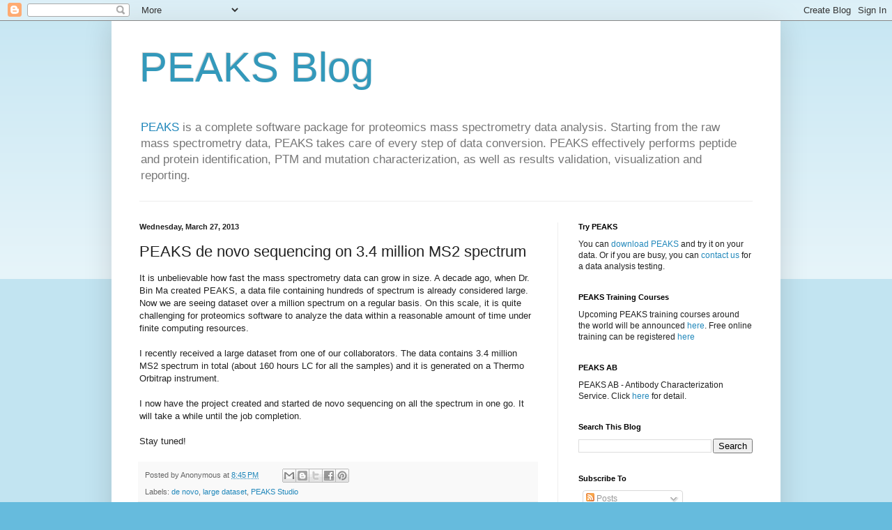

--- FILE ---
content_type: text/html; charset=UTF-8
request_url: http://peaksblog.bioinfor.com/2013/03/peaks-de-novo-sequencing-on-34-million.html?showComment=1634900942060
body_size: 66028
content:
<!DOCTYPE html>
<html class='v2' dir='ltr' xmlns='http://www.w3.org/1999/xhtml' xmlns:b='http://www.google.com/2005/gml/b' xmlns:data='http://www.google.com/2005/gml/data' xmlns:expr='http://www.google.com/2005/gml/expr'>
<head>
<link href='https://www.blogger.com/static/v1/widgets/335934321-css_bundle_v2.css' rel='stylesheet' type='text/css'/>
<meta content='IE=EmulateIE7' http-equiv='X-UA-Compatible'/>
<meta content='OMyZKB7ONqc3LVtjLI9zKDOdOWnJx6f7sorW-GUd-Pc' name='google-site-verification'/>
<meta content='width=1100' name='viewport'/>
<meta content='text/html; charset=UTF-8' http-equiv='Content-Type'/>
<meta content='blogger' name='generator'/>
<link href='http://peaksblog.bioinfor.com/favicon.ico' rel='icon' type='image/x-icon'/>
<link href='http://peaksblog.bioinfor.com/2013/03/peaks-de-novo-sequencing-on-34-million.html' rel='canonical'/>
<link rel="alternate" type="application/atom+xml" title="PEAKS Blog - Atom" href="http://peaksblog.bioinfor.com/feeds/posts/default" />
<link rel="alternate" type="application/rss+xml" title="PEAKS Blog - RSS" href="http://peaksblog.bioinfor.com/feeds/posts/default?alt=rss" />
<link rel="service.post" type="application/atom+xml" title="PEAKS Blog - Atom" href="https://www.blogger.com/feeds/6293897568965911045/posts/default" />

<link rel="alternate" type="application/atom+xml" title="PEAKS Blog - Atom" href="http://peaksblog.bioinfor.com/feeds/6908778815973921976/comments/default" />
<!--Can't find substitution for tag [blog.ieCssRetrofitLinks]-->
<meta content='http://peaksblog.bioinfor.com/2013/03/peaks-de-novo-sequencing-on-34-million.html' property='og:url'/>
<meta content='PEAKS de novo sequencing on 3.4 million MS2 spectrum' property='og:title'/>
<meta content='A blog about PEAKS software and mass spec proteomics, including de novo sequencing, protein id, PTM search, homology search and quantification.' property='og:description'/>
<title>PEAKS Blog: PEAKS de novo sequencing on 3.4 million MS2 spectrum</title>
<style id='page-skin-1' type='text/css'><!--
/*
-----------------------------------------------
Blogger Template Style
Name:     Simple
Designer: Blogger
URL:      www.blogger.com
----------------------------------------------- */
/* Content
----------------------------------------------- */
body {
font: normal normal 12px Arial, Tahoma, Helvetica, FreeSans, sans-serif;
color: #222222;
background: #66bbdd none repeat scroll top left;
padding: 0 40px 40px 40px;
}
html body .region-inner {
min-width: 0;
max-width: 100%;
width: auto;
}
h2 {
font-size: 22px;
}
a:link {
text-decoration:none;
color: #2288bb;
}
a:visited {
text-decoration:none;
color: #2288bb;
}
a:hover {
text-decoration:underline;
color: #33aaff;
}
.body-fauxcolumn-outer .fauxcolumn-inner {
background: transparent url(//www.blogblog.com/1kt/simple/body_gradient_tile_light.png) repeat scroll top left;
_background-image: none;
}
.body-fauxcolumn-outer .cap-top {
position: absolute;
z-index: 1;
height: 400px;
width: 100%;
}
.body-fauxcolumn-outer .cap-top .cap-left {
width: 100%;
background: transparent url(//www.blogblog.com/1kt/simple/gradients_light.png) repeat-x scroll top left;
_background-image: none;
}
.content-outer {
-moz-box-shadow: 0 0 40px rgba(0, 0, 0, .15);
-webkit-box-shadow: 0 0 5px rgba(0, 0, 0, .15);
-goog-ms-box-shadow: 0 0 10px #333333;
box-shadow: 0 0 40px rgba(0, 0, 0, .15);
margin-bottom: 1px;
}
.content-inner {
padding: 10px 10px;
}
.content-inner {
background-color: #ffffff;
}
/* Header
----------------------------------------------- */
.header-outer {
background: transparent none repeat-x scroll 0 -400px;
_background-image: none;
}
.Header h1 {
font: normal normal 60px Arial, Tahoma, Helvetica, FreeSans, sans-serif;
color: #3399bb;
text-shadow: -1px -1px 1px rgba(0, 0, 0, .2);
}
.Header h1 a {
color: #3399bb;
}
.Header .description {
font-size: 140%;
color: #777777;
}
.header-inner .Header .titlewrapper {
padding: 22px 30px;
}
.header-inner .Header .descriptionwrapper {
padding: 0 30px;
}
/* Tabs
----------------------------------------------- */
.tabs-inner .section:first-child {
border-top: 1px solid #eeeeee;
}
.tabs-inner .section:first-child ul {
margin-top: -1px;
border-top: 1px solid #eeeeee;
border-left: 0 solid #eeeeee;
border-right: 0 solid #eeeeee;
}
.tabs-inner .widget ul {
background: #f5f5f5 url(//www.blogblog.com/1kt/simple/gradients_light.png) repeat-x scroll 0 -800px;
_background-image: none;
border-bottom: 1px solid #eeeeee;
margin-top: 0;
margin-left: -30px;
margin-right: -30px;
}
.tabs-inner .widget li a {
display: inline-block;
padding: .6em 1em;
font: normal normal 14px Arial, Tahoma, Helvetica, FreeSans, sans-serif;
color: #999999;
border-left: 1px solid #ffffff;
border-right: 1px solid #eeeeee;
}
.tabs-inner .widget li:first-child a {
border-left: none;
}
.tabs-inner .widget li.selected a, .tabs-inner .widget li a:hover {
color: #000000;
background-color: #eeeeee;
text-decoration: none;
}
/* Columns
----------------------------------------------- */
.main-outer {
border-top: 0 solid #eeeeee;
}
.fauxcolumn-left-outer .fauxcolumn-inner {
border-right: 1px solid #eeeeee;
}
.fauxcolumn-right-outer .fauxcolumn-inner {
border-left: 1px solid #eeeeee;
}
/* Headings
----------------------------------------------- */
div.widget > h2,
div.widget h2.title {
margin: 0 0 1em 0;
font: normal bold 11px Arial, Tahoma, Helvetica, FreeSans, sans-serif;
color: #000000;
}
/* Widgets
----------------------------------------------- */
.widget .zippy {
color: #999999;
text-shadow: 2px 2px 1px rgba(0, 0, 0, .1);
}
.widget .popular-posts ul {
list-style: none;
}
/* Posts
----------------------------------------------- */
h2.date-header {
font: normal bold 11px Arial, Tahoma, Helvetica, FreeSans, sans-serif;
}
.date-header span {
background-color: transparent;
color: #222222;
padding: inherit;
letter-spacing: inherit;
margin: inherit;
}
.main-inner {
padding-top: 30px;
padding-bottom: 30px;
}
.main-inner .column-center-inner {
padding: 0 15px;
}
.main-inner .column-center-inner .section {
margin: 0 15px;
}
.post {
margin: 0 0 25px 0;
}
h3.post-title, .comments h4 {
font: normal normal 22px Arial, Tahoma, Helvetica, FreeSans, sans-serif;
margin: .75em 0 0;
}
.post-body {
font-size: 110%;
line-height: 1.4;
position: relative;
}
.post-body img, .post-body .tr-caption-container, .Profile img, .Image img,
.BlogList .item-thumbnail img {
padding: 2px;
background: #ffffff;
border: 1px solid #eeeeee;
-moz-box-shadow: 1px 1px 5px rgba(0, 0, 0, .1);
-webkit-box-shadow: 1px 1px 5px rgba(0, 0, 0, .1);
box-shadow: 1px 1px 5px rgba(0, 0, 0, .1);
}
.post-body img, .post-body .tr-caption-container {
padding: 5px;
}
.post-body .tr-caption-container {
color: #222222;
}
.post-body .tr-caption-container img {
padding: 0;
background: transparent;
border: none;
-moz-box-shadow: 0 0 0 rgba(0, 0, 0, .1);
-webkit-box-shadow: 0 0 0 rgba(0, 0, 0, .1);
box-shadow: 0 0 0 rgba(0, 0, 0, .1);
}
.post-header {
margin: 0 0 1.5em;
line-height: 1.6;
font-size: 90%;
}
.post-footer {
margin: 20px -2px 0;
padding: 5px 10px;
color: #666666;
background-color: #f9f9f9;
border-bottom: 1px solid #eeeeee;
line-height: 1.6;
font-size: 90%;
}
#comments .comment-author {
padding-top: 1.5em;
border-top: 1px solid #eeeeee;
background-position: 0 1.5em;
}
#comments .comment-author:first-child {
padding-top: 0;
border-top: none;
}
.avatar-image-container {
margin: .2em 0 0;
}
#comments .avatar-image-container img {
border: 1px solid #eeeeee;
}
/* Comments
----------------------------------------------- */
.comments .comments-content .icon.blog-author {
background-repeat: no-repeat;
background-image: url([data-uri]);
}
.comments .comments-content .loadmore a {
border-top: 1px solid #999999;
border-bottom: 1px solid #999999;
}
.comments .comment-thread.inline-thread {
background-color: #f9f9f9;
}
.comments .continue {
border-top: 2px solid #999999;
}
/* Accents
---------------------------------------------- */
.section-columns td.columns-cell {
border-left: 1px solid #eeeeee;
}
.blog-pager {
background: transparent none no-repeat scroll top center;
}
.blog-pager-older-link, .home-link,
.blog-pager-newer-link {
background-color: #ffffff;
padding: 5px;
}
.footer-outer {
border-top: 0 dashed #bbbbbb;
}
/* Mobile
----------------------------------------------- */
body.mobile  {
background-size: auto;
}
.mobile .body-fauxcolumn-outer {
background: transparent none repeat scroll top left;
}
.mobile .body-fauxcolumn-outer .cap-top {
background-size: 100% auto;
}
.mobile .content-outer {
-webkit-box-shadow: 0 0 3px rgba(0, 0, 0, .15);
box-shadow: 0 0 3px rgba(0, 0, 0, .15);
}
.mobile .tabs-inner .widget ul {
margin-left: 0;
margin-right: 0;
}
.mobile .post {
margin: 0;
}
.mobile .main-inner .column-center-inner .section {
margin: 0;
}
.mobile .date-header span {
padding: 0.1em 10px;
margin: 0 -10px;
}
.mobile h3.post-title {
margin: 0;
}
.mobile .blog-pager {
background: transparent none no-repeat scroll top center;
}
.mobile .footer-outer {
border-top: none;
}
.mobile .main-inner, .mobile .footer-inner {
background-color: #ffffff;
}
.mobile-index-contents {
color: #222222;
}
.mobile-link-button {
background-color: #2288bb;
}
.mobile-link-button a:link, .mobile-link-button a:visited {
color: #ffffff;
}
.mobile .tabs-inner .section:first-child {
border-top: none;
}
.mobile .tabs-inner .PageList .widget-content {
background-color: #eeeeee;
color: #000000;
border-top: 1px solid #eeeeee;
border-bottom: 1px solid #eeeeee;
}
.mobile .tabs-inner .PageList .widget-content .pagelist-arrow {
border-left: 1px solid #eeeeee;
}

--></style>
<style id='template-skin-1' type='text/css'><!--
body {
min-width: 960px;
}
.content-outer, .content-fauxcolumn-outer, .region-inner {
min-width: 960px;
max-width: 960px;
_width: 960px;
}
.main-inner .columns {
padding-left: 0px;
padding-right: 310px;
}
.main-inner .fauxcolumn-center-outer {
left: 0px;
right: 310px;
/* IE6 does not respect left and right together */
_width: expression(this.parentNode.offsetWidth -
parseInt("0px") -
parseInt("310px") + 'px');
}
.main-inner .fauxcolumn-left-outer {
width: 0px;
}
.main-inner .fauxcolumn-right-outer {
width: 310px;
}
.main-inner .column-left-outer {
width: 0px;
right: 100%;
margin-left: -0px;
}
.main-inner .column-right-outer {
width: 310px;
margin-right: -310px;
}
#layout {
min-width: 0;
}
#layout .content-outer {
min-width: 0;
width: 800px;
}
#layout .region-inner {
min-width: 0;
width: auto;
}
--></style>
<link href='https://www.blogger.com/dyn-css/authorization.css?targetBlogID=6293897568965911045&amp;zx=35432231-d70d-4a46-bd8f-8691aa55364e' media='none' onload='if(media!=&#39;all&#39;)media=&#39;all&#39;' rel='stylesheet'/><noscript><link href='https://www.blogger.com/dyn-css/authorization.css?targetBlogID=6293897568965911045&amp;zx=35432231-d70d-4a46-bd8f-8691aa55364e' rel='stylesheet'/></noscript>
<meta name='google-adsense-platform-account' content='ca-host-pub-1556223355139109'/>
<meta name='google-adsense-platform-domain' content='blogspot.com'/>

</head>
<body class='loading variant-pale'>
<div class='navbar section' id='navbar'><div class='widget Navbar' data-version='1' id='Navbar1'><script type="text/javascript">
    function setAttributeOnload(object, attribute, val) {
      if(window.addEventListener) {
        window.addEventListener('load',
          function(){ object[attribute] = val; }, false);
      } else {
        window.attachEvent('onload', function(){ object[attribute] = val; });
      }
    }
  </script>
<div id="navbar-iframe-container"></div>
<script type="text/javascript" src="https://apis.google.com/js/platform.js"></script>
<script type="text/javascript">
      gapi.load("gapi.iframes:gapi.iframes.style.bubble", function() {
        if (gapi.iframes && gapi.iframes.getContext) {
          gapi.iframes.getContext().openChild({
              url: 'https://www.blogger.com/navbar/6293897568965911045?po\x3d6908778815973921976\x26origin\x3dhttp://peaksblog.bioinfor.com',
              where: document.getElementById("navbar-iframe-container"),
              id: "navbar-iframe"
          });
        }
      });
    </script><script type="text/javascript">
(function() {
var script = document.createElement('script');
script.type = 'text/javascript';
script.src = '//pagead2.googlesyndication.com/pagead/js/google_top_exp.js';
var head = document.getElementsByTagName('head')[0];
if (head) {
head.appendChild(script);
}})();
</script>
</div></div>
<div class='body-fauxcolumns'>
<div class='fauxcolumn-outer body-fauxcolumn-outer'>
<div class='cap-top'>
<div class='cap-left'></div>
<div class='cap-right'></div>
</div>
<div class='fauxborder-left'>
<div class='fauxborder-right'></div>
<div class='fauxcolumn-inner'>
</div>
</div>
<div class='cap-bottom'>
<div class='cap-left'></div>
<div class='cap-right'></div>
</div>
</div>
</div>
<div class='content'>
<div class='content-fauxcolumns'>
<div class='fauxcolumn-outer content-fauxcolumn-outer'>
<div class='cap-top'>
<div class='cap-left'></div>
<div class='cap-right'></div>
</div>
<div class='fauxborder-left'>
<div class='fauxborder-right'></div>
<div class='fauxcolumn-inner'>
</div>
</div>
<div class='cap-bottom'>
<div class='cap-left'></div>
<div class='cap-right'></div>
</div>
</div>
</div>
<div class='content-outer'>
<div class='content-cap-top cap-top'>
<div class='cap-left'></div>
<div class='cap-right'></div>
</div>
<div class='fauxborder-left content-fauxborder-left'>
<div class='fauxborder-right content-fauxborder-right'></div>
<div class='content-inner'>
<header>
<div class='header-outer'>
<div class='header-cap-top cap-top'>
<div class='cap-left'></div>
<div class='cap-right'></div>
</div>
<div class='fauxborder-left header-fauxborder-left'>
<div class='fauxborder-right header-fauxborder-right'></div>
<div class='region-inner header-inner'>
<div class='header section' id='header'><div class='widget Header' data-version='1' id='Header1'>
<div id='header-inner'>
<div class='titlewrapper'>
<h1 class='title'>
<a href='http://peaksblog.bioinfor.com/'>
PEAKS Blog
</a>
</h1>
</div>
<div class='descriptionwrapper'>
<p class='description'><span><a href="http://www.bioinfor.com">PEAKS</a> is a complete software package for proteomics mass spectrometry data analysis. Starting from the raw mass spectrometry data, PEAKS takes care of every step of data conversion. PEAKS effectively performs peptide and protein identification, PTM and mutation characterization, as well as results validation, visualization and reporting.</span></p>
</div>
</div>
</div></div>
</div>
</div>
<div class='header-cap-bottom cap-bottom'>
<div class='cap-left'></div>
<div class='cap-right'></div>
</div>
</div>
</header>
<div class='tabs-outer'>
<div class='tabs-cap-top cap-top'>
<div class='cap-left'></div>
<div class='cap-right'></div>
</div>
<div class='fauxborder-left tabs-fauxborder-left'>
<div class='fauxborder-right tabs-fauxborder-right'></div>
<div class='region-inner tabs-inner'>
<div class='tabs no-items section' id='crosscol'></div>
<div class='tabs no-items section' id='crosscol-overflow'></div>
</div>
</div>
<div class='tabs-cap-bottom cap-bottom'>
<div class='cap-left'></div>
<div class='cap-right'></div>
</div>
</div>
<div class='main-outer'>
<div class='main-cap-top cap-top'>
<div class='cap-left'></div>
<div class='cap-right'></div>
</div>
<div class='fauxborder-left main-fauxborder-left'>
<div class='fauxborder-right main-fauxborder-right'></div>
<div class='region-inner main-inner'>
<div class='columns fauxcolumns'>
<div class='fauxcolumn-outer fauxcolumn-center-outer'>
<div class='cap-top'>
<div class='cap-left'></div>
<div class='cap-right'></div>
</div>
<div class='fauxborder-left'>
<div class='fauxborder-right'></div>
<div class='fauxcolumn-inner'>
</div>
</div>
<div class='cap-bottom'>
<div class='cap-left'></div>
<div class='cap-right'></div>
</div>
</div>
<div class='fauxcolumn-outer fauxcolumn-left-outer'>
<div class='cap-top'>
<div class='cap-left'></div>
<div class='cap-right'></div>
</div>
<div class='fauxborder-left'>
<div class='fauxborder-right'></div>
<div class='fauxcolumn-inner'>
</div>
</div>
<div class='cap-bottom'>
<div class='cap-left'></div>
<div class='cap-right'></div>
</div>
</div>
<div class='fauxcolumn-outer fauxcolumn-right-outer'>
<div class='cap-top'>
<div class='cap-left'></div>
<div class='cap-right'></div>
</div>
<div class='fauxborder-left'>
<div class='fauxborder-right'></div>
<div class='fauxcolumn-inner'>
</div>
</div>
<div class='cap-bottom'>
<div class='cap-left'></div>
<div class='cap-right'></div>
</div>
</div>
<!-- corrects IE6 width calculation -->
<div class='columns-inner'>
<div class='column-center-outer'>
<div class='column-center-inner'>
<div class='main section' id='main'><div class='widget Blog' data-version='1' id='Blog1'>
<div class='blog-posts hfeed'>

          <div class="date-outer">
        
<h2 class='date-header'><span>Wednesday, March 27, 2013</span></h2>

          <div class="date-posts">
        
<div class='post-outer'>
<div class='post hentry' itemprop='blogPost' itemscope='itemscope' itemtype='http://schema.org/BlogPosting'>
<meta content='6293897568965911045' itemprop='blogId'/>
<meta content='6908778815973921976' itemprop='postId'/>
<a name='6908778815973921976'></a>
<h3 class='post-title entry-title' itemprop='name'>
PEAKS de novo sequencing on 3.4 million MS2 spectrum
</h3>
<div class='post-header'>
<div class='post-header-line-1'></div>
</div>
<div class='post-body entry-content' id='post-body-6908778815973921976' itemprop='description articleBody'>
It is unbelievable how fast the mass spectrometry data can grow in size. A decade ago, when Dr. Bin Ma created PEAKS, a data file containing hundreds of spectrum is already considered large. Now we are seeing dataset over a million spectrum on a regular basis. On this scale, it is quite challenging for proteomics software to analyze the data within a reasonable amount of time under finite computing resources.<br />
<br />
I recently received a large dataset from one of our collaborators. The data contains 3.4 million MS2 spectrum in total (about 160 hours LC for all the samples) and it is generated on a Thermo Orbitrap instrument.<br />
<br />
I now have the project created and started de novo sequencing on all the spectrum in one go. It will take a while until the job completion.<br />
<br />
Stay tuned!
<div style='clear: both;'></div>
</div>
<div class='post-footer'>
<div class='post-footer-line post-footer-line-1'><span class='post-author vcard'>
Posted by
<span class='fn' itemprop='author' itemscope='itemscope' itemtype='http://schema.org/Person'>
<span itemprop='name'>Anonymous</span>
</span>
</span>
<span class='post-timestamp'>
at
<meta content='http://peaksblog.bioinfor.com/2013/03/peaks-de-novo-sequencing-on-34-million.html' itemprop='url'/>
<a class='timestamp-link' href='http://peaksblog.bioinfor.com/2013/03/peaks-de-novo-sequencing-on-34-million.html' rel='bookmark' title='permanent link'><abbr class='published' itemprop='datePublished' title='2013-03-27T20:45:00-04:00'>8:45&#8239;PM</abbr></a>
</span>
<span class='post-comment-link'>
</span>
<span class='post-icons'>
<span class='item-control blog-admin pid-947143881'>
<a href='https://www.blogger.com/post-edit.g?blogID=6293897568965911045&postID=6908778815973921976&from=pencil' title='Edit Post'>
<img alt='' class='icon-action' height='18' src='https://resources.blogblog.com/img/icon18_edit_allbkg.gif' width='18'/>
</a>
</span>
</span>
<div class='post-share-buttons goog-inline-block'>
<a class='goog-inline-block share-button sb-email' href='https://www.blogger.com/share-post.g?blogID=6293897568965911045&postID=6908778815973921976&target=email' target='_blank' title='Email This'><span class='share-button-link-text'>Email This</span></a><a class='goog-inline-block share-button sb-blog' href='https://www.blogger.com/share-post.g?blogID=6293897568965911045&postID=6908778815973921976&target=blog' onclick='window.open(this.href, "_blank", "height=270,width=475"); return false;' target='_blank' title='BlogThis!'><span class='share-button-link-text'>BlogThis!</span></a><a class='goog-inline-block share-button sb-twitter' href='https://www.blogger.com/share-post.g?blogID=6293897568965911045&postID=6908778815973921976&target=twitter' target='_blank' title='Share to X'><span class='share-button-link-text'>Share to X</span></a><a class='goog-inline-block share-button sb-facebook' href='https://www.blogger.com/share-post.g?blogID=6293897568965911045&postID=6908778815973921976&target=facebook' onclick='window.open(this.href, "_blank", "height=430,width=640"); return false;' target='_blank' title='Share to Facebook'><span class='share-button-link-text'>Share to Facebook</span></a><a class='goog-inline-block share-button sb-pinterest' href='https://www.blogger.com/share-post.g?blogID=6293897568965911045&postID=6908778815973921976&target=pinterest' target='_blank' title='Share to Pinterest'><span class='share-button-link-text'>Share to Pinterest</span></a>
</div>
</div>
<div class='post-footer-line post-footer-line-2'><span class='post-labels'>
Labels:
<a href='http://peaksblog.bioinfor.com/search/label/de%20novo' rel='tag'>de novo</a>,
<a href='http://peaksblog.bioinfor.com/search/label/large%20dataset' rel='tag'>large dataset</a>,
<a href='http://peaksblog.bioinfor.com/search/label/PEAKS%20Studio' rel='tag'>PEAKS Studio</a>
</span>
</div>
<div class='post-footer-line post-footer-line-3'><span class='post-location'>
</span>
</div>
</div>
</div>
<div class='comments' id='comments'>
<a name='comments'></a>
<h4>261 comments:</h4>
<div class='comments-content'>
<script async='async' src='' type='text/javascript'></script>
<script type='text/javascript'>
    (function() {
      var items = null;
      var msgs = null;
      var config = {};

// <![CDATA[
      var cursor = null;
      if (items && items.length > 0) {
        cursor = parseInt(items[items.length - 1].timestamp) + 1;
      }

      var bodyFromEntry = function(entry) {
        var text = (entry &&
                    ((entry.content && entry.content.$t) ||
                     (entry.summary && entry.summary.$t))) ||
            '';
        if (entry && entry.gd$extendedProperty) {
          for (var k in entry.gd$extendedProperty) {
            if (entry.gd$extendedProperty[k].name == 'blogger.contentRemoved') {
              return '<span class="deleted-comment">' + text + '</span>';
            }
          }
        }
        return text;
      }

      var parse = function(data) {
        cursor = null;
        var comments = [];
        if (data && data.feed && data.feed.entry) {
          for (var i = 0, entry; entry = data.feed.entry[i]; i++) {
            var comment = {};
            // comment ID, parsed out of the original id format
            var id = /blog-(\d+).post-(\d+)/.exec(entry.id.$t);
            comment.id = id ? id[2] : null;
            comment.body = bodyFromEntry(entry);
            comment.timestamp = Date.parse(entry.published.$t) + '';
            if (entry.author && entry.author.constructor === Array) {
              var auth = entry.author[0];
              if (auth) {
                comment.author = {
                  name: (auth.name ? auth.name.$t : undefined),
                  profileUrl: (auth.uri ? auth.uri.$t : undefined),
                  avatarUrl: (auth.gd$image ? auth.gd$image.src : undefined)
                };
              }
            }
            if (entry.link) {
              if (entry.link[2]) {
                comment.link = comment.permalink = entry.link[2].href;
              }
              if (entry.link[3]) {
                var pid = /.*comments\/default\/(\d+)\?.*/.exec(entry.link[3].href);
                if (pid && pid[1]) {
                  comment.parentId = pid[1];
                }
              }
            }
            comment.deleteclass = 'item-control blog-admin';
            if (entry.gd$extendedProperty) {
              for (var k in entry.gd$extendedProperty) {
                if (entry.gd$extendedProperty[k].name == 'blogger.itemClass') {
                  comment.deleteclass += ' ' + entry.gd$extendedProperty[k].value;
                } else if (entry.gd$extendedProperty[k].name == 'blogger.displayTime') {
                  comment.displayTime = entry.gd$extendedProperty[k].value;
                }
              }
            }
            comments.push(comment);
          }
        }
        return comments;
      };

      var paginator = function(callback) {
        if (hasMore()) {
          var url = config.feed + '?alt=json&v=2&orderby=published&reverse=false&max-results=50';
          if (cursor) {
            url += '&published-min=' + new Date(cursor).toISOString();
          }
          window.bloggercomments = function(data) {
            var parsed = parse(data);
            cursor = parsed.length < 50 ? null
                : parseInt(parsed[parsed.length - 1].timestamp) + 1
            callback(parsed);
            window.bloggercomments = null;
          }
          url += '&callback=bloggercomments';
          var script = document.createElement('script');
          script.type = 'text/javascript';
          script.src = url;
          document.getElementsByTagName('head')[0].appendChild(script);
        }
      };
      var hasMore = function() {
        return !!cursor;
      };
      var getMeta = function(key, comment) {
        if ('iswriter' == key) {
          var matches = !!comment.author
              && comment.author.name == config.authorName
              && comment.author.profileUrl == config.authorUrl;
          return matches ? 'true' : '';
        } else if ('deletelink' == key) {
          return config.baseUri + '/comment/delete/'
               + config.blogId + '/' + comment.id;
        } else if ('deleteclass' == key) {
          return comment.deleteclass;
        }
        return '';
      };

      var replybox = null;
      var replyUrlParts = null;
      var replyParent = undefined;

      var onReply = function(commentId, domId) {
        if (replybox == null) {
          // lazily cache replybox, and adjust to suit this style:
          replybox = document.getElementById('comment-editor');
          if (replybox != null) {
            replybox.height = '250px';
            replybox.style.display = 'block';
            replyUrlParts = replybox.src.split('#');
          }
        }
        if (replybox && (commentId !== replyParent)) {
          replybox.src = '';
          document.getElementById(domId).insertBefore(replybox, null);
          replybox.src = replyUrlParts[0]
              + (commentId ? '&parentID=' + commentId : '')
              + '#' + replyUrlParts[1];
          replyParent = commentId;
        }
      };

      var hash = (window.location.hash || '#').substring(1);
      var startThread, targetComment;
      if (/^comment-form_/.test(hash)) {
        startThread = hash.substring('comment-form_'.length);
      } else if (/^c[0-9]+$/.test(hash)) {
        targetComment = hash.substring(1);
      }

      // Configure commenting API:
      var configJso = {
        'maxDepth': config.maxThreadDepth
      };
      var provider = {
        'id': config.postId,
        'data': items,
        'loadNext': paginator,
        'hasMore': hasMore,
        'getMeta': getMeta,
        'onReply': onReply,
        'rendered': true,
        'initComment': targetComment,
        'initReplyThread': startThread,
        'config': configJso,
        'messages': msgs
      };

      var render = function() {
        if (window.goog && window.goog.comments) {
          var holder = document.getElementById('comment-holder');
          window.goog.comments.render(holder, provider);
        }
      };

      // render now, or queue to render when library loads:
      if (window.goog && window.goog.comments) {
        render();
      } else {
        window.goog = window.goog || {};
        window.goog.comments = window.goog.comments || {};
        window.goog.comments.loadQueue = window.goog.comments.loadQueue || [];
        window.goog.comments.loadQueue.push(render);
      }
    })();
// ]]>
  </script>
<div id='comment-holder'>
<div class="comment-thread toplevel-thread"><ol id="top-ra"><li class="comment" id="c3033092215343701616"><div class="avatar-image-container"><img src="//www.blogger.com/img/blogger_logo_round_35.png" alt=""/></div><div class="comment-block"><div class="comment-header"><cite class="user"><a href="https://www.blogger.com/profile/17878409218556265260" rel="nofollow">Koti</a></cite><span class="icon user "></span><span class="datetime secondary-text"><a rel="nofollow" href="http://peaksblog.bioinfor.com/2013/03/peaks-de-novo-sequencing-on-34-million.html?showComment=1582205872112#c3033092215343701616">February 20, 2020 at 8:37&#8239;AM</a></span></div><p class="comment-content">What is a <a href="https://www.fieldengineer.com/skills/what-is-a-network-engineer" rel="nofollow">network engineer</a>? This is someone who you may also hear referred to as a computer network architect. Network engineer requirements include essential skills in the design, planning, implementation and monitoring a computer network that supports wireless network services, video, data, and voice. This is a high-level profession. There are a lot of different types of networks that someone in this role can work with. Some examples include VoIP, which is Voice Over Internet Protocol Network, DAN - Desk Area Network, PEN - Personal Area Network, WLAN, which is Wireless Local Area Network, and LAN, which is Local Area Network.</p><span class="comment-actions secondary-text"><a class="comment-reply" target="_self" data-comment-id="3033092215343701616">Reply</a><span class="item-control blog-admin blog-admin pid-2083125035"><a target="_self" href="https://www.blogger.com/comment/delete/6293897568965911045/3033092215343701616">Delete</a></span></span></div><div class="comment-replies"><div id="c3033092215343701616-rt" class="comment-thread inline-thread"><span class="thread-toggle thread-expanded"><span class="thread-arrow"></span><span class="thread-count"><a target="_self">Replies</a></span></span><ol id="c3033092215343701616-ra" class="thread-chrome thread-expanded"><div><li class="comment" id="c1741164374255938186"><div class="avatar-image-container"><img src="//www.blogger.com/img/blogger_logo_round_35.png" alt=""/></div><div class="comment-block"><div class="comment-header"><cite class="user"><a href="https://www.blogger.com/profile/15487597251503983445" rel="nofollow">Alisa Ava</a></cite><span class="icon user "></span><span class="datetime secondary-text"><a rel="nofollow" href="http://peaksblog.bioinfor.com/2013/03/peaks-de-novo-sequencing-on-34-million.html?showComment=1590696894424#c1741164374255938186">May 28, 2020 at 4:14&#8239;PM</a></span></div><p class="comment-content">PEAKS uses a comprehensive scoring system to provide accurate de novo peptide sequencing results. Unique to PEAKS is the Local Confidence Score <a href="https://www.assignmentland.co.uk" rel="nofollow">Assignment Writing Service</a> the likelihood of each amino acid assignment in a resultant peptide. The local confidence score extends the accuracy to the amino acid level.</p><span class="comment-actions secondary-text"><span class="item-control blog-admin blog-admin pid-532523150"><a target="_self" href="https://www.blogger.com/comment/delete/6293897568965911045/1741164374255938186">Delete</a></span></span></div><div class="comment-replies"><div id="c1741164374255938186-rt" class="comment-thread inline-thread hidden"><span class="thread-toggle thread-expanded"><span class="thread-arrow"></span><span class="thread-count"><a target="_self">Replies</a></span></span><ol id="c1741164374255938186-ra" class="thread-chrome thread-expanded"><div></div><div id="c1741164374255938186-continue" class="continue"><a class="comment-reply" target="_self" data-comment-id="1741164374255938186">Reply</a></div></ol></div></div><div class="comment-replybox-single" id="c1741164374255938186-ce"></div></li></div><div id="c3033092215343701616-continue" class="continue"><a class="comment-reply" target="_self" data-comment-id="3033092215343701616">Reply</a></div></ol></div></div><div class="comment-replybox-single" id="c3033092215343701616-ce"></div></li><li class="comment" id="c2154361463096056204"><div class="avatar-image-container"><img src="//www.blogger.com/img/blogger_logo_round_35.png" alt=""/></div><div class="comment-block"><div class="comment-header"><cite class="user"><a href="https://www.blogger.com/profile/09241817443704507617" rel="nofollow">JessicaBritt</a></cite><span class="icon user "></span><span class="datetime secondary-text"><a rel="nofollow" href="http://peaksblog.bioinfor.com/2013/03/peaks-de-novo-sequencing-on-34-million.html?showComment=1582715736970#c2154361463096056204">February 26, 2020 at 6:15&#8239;AM</a></span></div><p class="comment-content">I work as a marketing specialist and staff author at Externetworks which is a pioneer in Managed Technology Services with over 17+ years of experience in providing end-to-end solutions featuring design, deployment and 24*7 support to top IT companies. We offer world-class managed services for businesses to stay agile &amp; profitable. Our services include 24/7 Network Monitoring, Uptime maintenance, NOC Support, IT Helpdesk services.<br>To know more click here: <a href="https://extnoc.com/24x7-help-desk-services/" rel="nofollow">service help desk</a><br></p><span class="comment-actions secondary-text"><a class="comment-reply" target="_self" data-comment-id="2154361463096056204">Reply</a><span class="item-control blog-admin blog-admin pid-707344473"><a target="_self" href="https://www.blogger.com/comment/delete/6293897568965911045/2154361463096056204">Delete</a></span></span></div><div class="comment-replies"><div id="c2154361463096056204-rt" class="comment-thread inline-thread"><span class="thread-toggle thread-expanded"><span class="thread-arrow"></span><span class="thread-count"><a target="_self">Replies</a></span></span><ol id="c2154361463096056204-ra" class="thread-chrome thread-expanded"><div><li class="comment" id="c1215630646822487451"><div class="avatar-image-container"><img src="//blogger.googleusercontent.com/img/b/R29vZ2xl/AVvXsEiFp0KEEtj3Qv4KqhBWEIanHwMUeYo4mATRRBCuZlPx8vFErDkyJWBmKbkvM0W96GKE57Haku1Pvzr_PVI4TcFI7PDt6LL8ON5d67bqR5EnseSGRcKWfyWOImqbh2VyzZI/s45-c/how-can-outlook-missing-in-quickbooks-send-form-preferences-error-be-fixed.jpg" alt=""/></div><div class="comment-block"><div class="comment-header"><cite class="user"><a href="https://www.blogger.com/profile/01346985568361982946" rel="nofollow">Quickbookserror</a></cite><span class="icon user "></span><span class="datetime secondary-text"><a rel="nofollow" href="http://peaksblog.bioinfor.com/2013/03/peaks-de-novo-sequencing-on-34-million.html?showComment=1649091153334#c1215630646822487451">April 4, 2022 at 12:52&#8239;PM</a></span></div><p class="comment-content"><a href="https://www.qbssolved.com/way-to-fix-quickbooks-error-6190-816/" rel="nofollow">Quickbooks error 6190, 816</a> comes up when multiple users are trying to  access the <br>Reasons for Quickbooks error 6190, 816:<br></p><span class="comment-actions secondary-text"><span class="item-control blog-admin blog-admin pid-1513337314"><a target="_self" href="https://www.blogger.com/comment/delete/6293897568965911045/1215630646822487451">Delete</a></span></span></div><div class="comment-replies"><div id="c1215630646822487451-rt" class="comment-thread inline-thread hidden"><span class="thread-toggle thread-expanded"><span class="thread-arrow"></span><span class="thread-count"><a target="_self">Replies</a></span></span><ol id="c1215630646822487451-ra" class="thread-chrome thread-expanded"><div></div><div id="c1215630646822487451-continue" class="continue"><a class="comment-reply" target="_self" data-comment-id="1215630646822487451">Reply</a></div></ol></div></div><div class="comment-replybox-single" id="c1215630646822487451-ce"></div></li></div><div id="c2154361463096056204-continue" class="continue"><a class="comment-reply" target="_self" data-comment-id="2154361463096056204">Reply</a></div></ol></div></div><div class="comment-replybox-single" id="c2154361463096056204-ce"></div></li><li class="comment" id="c1793050729468158871"><div class="avatar-image-container"><img src="//www.blogger.com/img/blogger_logo_round_35.png" alt=""/></div><div class="comment-block"><div class="comment-header"><cite class="user"><a href="https://www.blogger.com/profile/05715882735876279027" rel="nofollow">joellreyy87</a></cite><span class="icon user "></span><span class="datetime secondary-text"><a rel="nofollow" href="http://peaksblog.bioinfor.com/2013/03/peaks-de-novo-sequencing-on-34-million.html?showComment=1593736661253#c1793050729468158871">July 2, 2020 at 8:37&#8239;PM</a></span></div><p class="comment-content">Find the least demanding approach to put away your <a href="https://www.domyassignmentforme.com/buy-microeconomics-paper" rel="nofollow">Buy Assignment</a>. Set your cash to work via naturally putting your extra change in feasible ETFs. Pinnacles is a proteomics programming program for pair mass spectrometry intended for peptide sequencing, protein recognizable proof and measurement.</p><span class="comment-actions secondary-text"><a class="comment-reply" target="_self" data-comment-id="1793050729468158871">Reply</a><span class="item-control blog-admin blog-admin pid-137897615"><a target="_self" href="https://www.blogger.com/comment/delete/6293897568965911045/1793050729468158871">Delete</a></span></span></div><div class="comment-replies"><div id="c1793050729468158871-rt" class="comment-thread inline-thread hidden"><span class="thread-toggle thread-expanded"><span class="thread-arrow"></span><span class="thread-count"><a target="_self">Replies</a></span></span><ol id="c1793050729468158871-ra" class="thread-chrome thread-expanded"><div></div><div id="c1793050729468158871-continue" class="continue"><a class="comment-reply" target="_self" data-comment-id="1793050729468158871">Reply</a></div></ol></div></div><div class="comment-replybox-single" id="c1793050729468158871-ce"></div></li><li class="comment" id="c6496341501718423857"><div class="avatar-image-container"><img src="//www.blogger.com/img/blogger_logo_round_35.png" alt=""/></div><div class="comment-block"><div class="comment-header"><cite class="user"><a href="https://www.blogger.com/profile/02254543395633039414" rel="nofollow">nathansamm87</a></cite><span class="icon user "></span><span class="datetime secondary-text"><a rel="nofollow" href="http://peaksblog.bioinfor.com/2013/03/peaks-de-novo-sequencing-on-34-million.html?showComment=1594696827371#c6496341501718423857">July 13, 2020 at 11:20&#8239;PM</a></span></div><p class="comment-content">Mass spectrometry (ms) is a key logical innovation in current proteomics and present day mass spectrometers produce a lot of top notch <a href="https://www.tutorshelponline.com" rel="nofollow">Student Assignment Help</a> information that thus permit protein recognizable proof, explanation of optional adjustments, and assurance of the supreme</p><span class="comment-actions secondary-text"><a class="comment-reply" target="_self" data-comment-id="6496341501718423857">Reply</a><span class="item-control blog-admin blog-admin pid-1657574356"><a target="_self" href="https://www.blogger.com/comment/delete/6293897568965911045/6496341501718423857">Delete</a></span></span></div><div class="comment-replies"><div id="c6496341501718423857-rt" class="comment-thread inline-thread hidden"><span class="thread-toggle thread-expanded"><span class="thread-arrow"></span><span class="thread-count"><a target="_self">Replies</a></span></span><ol id="c6496341501718423857-ra" class="thread-chrome thread-expanded"><div></div><div id="c6496341501718423857-continue" class="continue"><a class="comment-reply" target="_self" data-comment-id="6496341501718423857">Reply</a></div></ol></div></div><div class="comment-replybox-single" id="c6496341501718423857-ce"></div></li><li class="comment" id="c4584501183226069630"><div class="avatar-image-container"><img src="//blogger.googleusercontent.com/img/b/R29vZ2xl/AVvXsEgHv2K6YFapwRd7M2-R1dLuYQnuBJfg8pYjvtkR97oeqHL3iC7jV47PmX6ZvjZhzS4nAMIVf6p9c_ZFeBw5ucbNzFFO0gz9blhkR-Q1VbkivtYmDUM1h6FhFiO6TT27lyg/s45-c/Profile+Pictures.jpg" alt=""/></div><div class="comment-block"><div class="comment-header"><cite class="user"><a href="https://www.blogger.com/profile/07422628969837560418" rel="nofollow">bond walker</a></cite><span class="icon user "></span><span class="datetime secondary-text"><a rel="nofollow" href="http://peaksblog.bioinfor.com/2013/03/peaks-de-novo-sequencing-on-34-million.html?showComment=1594878142943#c4584501183226069630">July 16, 2020 at 1:42&#8239;AM</a></span></div><p class="comment-content">Are you not getting the desired results from your email marketing campaigns despite creating and sending awesome emails? <a href="https://bondwalker373.blogspot.com/2020/06/6-best-email-blacklistblocklist-checker.html" rel="nofollow">Email Blacklist checker</a> help you to check our email id is blacklisted or not.</p><span class="comment-actions secondary-text"><a class="comment-reply" target="_self" data-comment-id="4584501183226069630">Reply</a><span class="item-control blog-admin blog-admin pid-277212056"><a target="_self" href="https://www.blogger.com/comment/delete/6293897568965911045/4584501183226069630">Delete</a></span></span></div><div class="comment-replies"><div id="c4584501183226069630-rt" class="comment-thread inline-thread hidden"><span class="thread-toggle thread-expanded"><span class="thread-arrow"></span><span class="thread-count"><a target="_self">Replies</a></span></span><ol id="c4584501183226069630-ra" class="thread-chrome thread-expanded"><div></div><div id="c4584501183226069630-continue" class="continue"><a class="comment-reply" target="_self" data-comment-id="4584501183226069630">Reply</a></div></ol></div></div><div class="comment-replybox-single" id="c4584501183226069630-ce"></div></li><li class="comment" id="c5684814131425960780"><div class="avatar-image-container"><img src="//blogger.googleusercontent.com/img/b/R29vZ2xl/AVvXsEgHv2K6YFapwRd7M2-R1dLuYQnuBJfg8pYjvtkR97oeqHL3iC7jV47PmX6ZvjZhzS4nAMIVf6p9c_ZFeBw5ucbNzFFO0gz9blhkR-Q1VbkivtYmDUM1h6FhFiO6TT27lyg/s45-c/Profile+Pictures.jpg" alt=""/></div><div class="comment-block"><div class="comment-header"><cite class="user"><a href="https://www.blogger.com/profile/07422628969837560418" rel="nofollow">bond walker</a></cite><span class="icon user "></span><span class="datetime secondary-text"><a rel="nofollow" href="http://peaksblog.bioinfor.com/2013/03/peaks-de-novo-sequencing-on-34-million.html?showComment=1594878271584#c5684814131425960780">July 16, 2020 at 1:44&#8239;AM</a></span></div><p class="comment-content">This comment has been removed by the author.</p><span class="comment-actions secondary-text"><a class="comment-reply" target="_self" data-comment-id="5684814131425960780">Reply</a><span class="item-control blog-admin blog-admin "><a target="_self" href="https://www.blogger.com/comment/delete/6293897568965911045/5684814131425960780">Delete</a></span></span></div><div class="comment-replies"><div id="c5684814131425960780-rt" class="comment-thread inline-thread hidden"><span class="thread-toggle thread-expanded"><span class="thread-arrow"></span><span class="thread-count"><a target="_self">Replies</a></span></span><ol id="c5684814131425960780-ra" class="thread-chrome thread-expanded"><div></div><div id="c5684814131425960780-continue" class="continue"><a class="comment-reply" target="_self" data-comment-id="5684814131425960780">Reply</a></div></ol></div></div><div class="comment-replybox-single" id="c5684814131425960780-ce"></div></li><li class="comment" id="c1063414550848260008"><div class="avatar-image-container"><img src="//resources.blogblog.com/img/blank.gif" alt=""/></div><div class="comment-block"><div class="comment-header"><cite class="user">Anonymous</cite><span class="icon user blog-author"></span><span class="datetime secondary-text"><a rel="nofollow" href="http://peaksblog.bioinfor.com/2013/03/peaks-de-novo-sequencing-on-34-million.html?showComment=1596211922902#c1063414550848260008">July 31, 2020 at 12:12&#8239;PM</a></span></div><p class="comment-content">Such research is really impressive, I actively follow all the news in this area. Some events I analyze in my <a href="https://essaysservice.com/explanatory-essay-example.html" rel="nofollow">explanatory synthesis</a>. So later I will be able to present my work here.</p><span class="comment-actions secondary-text"><a class="comment-reply" target="_self" data-comment-id="1063414550848260008">Reply</a><span class="item-control blog-admin blog-admin pid-947143881"><a target="_self" href="https://www.blogger.com/comment/delete/6293897568965911045/1063414550848260008">Delete</a></span></span></div><div class="comment-replies"><div id="c1063414550848260008-rt" class="comment-thread inline-thread hidden"><span class="thread-toggle thread-expanded"><span class="thread-arrow"></span><span class="thread-count"><a target="_self">Replies</a></span></span><ol id="c1063414550848260008-ra" class="thread-chrome thread-expanded"><div></div><div id="c1063414550848260008-continue" class="continue"><a class="comment-reply" target="_self" data-comment-id="1063414550848260008">Reply</a></div></ol></div></div><div class="comment-replybox-single" id="c1063414550848260008-ce"></div></li><li class="comment" id="c8981482389960851392"><div class="avatar-image-container"><img src="//www.blogger.com/img/blogger_logo_round_35.png" alt=""/></div><div class="comment-block"><div class="comment-header"><cite class="user"><a href="https://www.blogger.com/profile/14416465484556887230" rel="nofollow">Tawab Blog</a></cite><span class="icon user "></span><span class="datetime secondary-text"><a rel="nofollow" href="http://peaksblog.bioinfor.com/2013/03/peaks-de-novo-sequencing-on-34-million.html?showComment=1596972034606#c8981482389960851392">August 9, 2020 at 7:20&#8239;AM</a></span></div><p class="comment-content">Autocad 2013 Crack is a free tool for everyone who wants to use it. The interface of this software is very easy and friendly. You don&#8217;t have to be an engineer to use this software. AutoCAD 2013 crack xforce is very easy to use. Even beginners who are new at drawings they can use this software to create their drawings. This software has been the number one choice of architects, engineers, designers, and many more. You can install more plugins right from the menu which is provided on the top. To get a more enhanced experience. You can also do many more different tasks in this software. Like, you can add text on to your design in a more easy way and more enhanced text feature has been added to increase the text quality of the software. You can also download Autocad 2016 Crack [KEYGEN].<br><br><a href="javascript:void(0);" title="come sbloccare deadpool x-force, _blank" rel="nofollow">come sbloccare deadpool x-force,</a><br><a href="http://blog.piggybackr.com/2013/08/partner-spotlight-camp-bizsmart-getting.html?showComment=1596971018099#c6104668401242306365" title="xforce autodesk 2019,_blank" rel="nofollow">xforce autodesk 2019,</a><br><a href="http://blog.experts123.com/2010/10/how-to-ask-question.html?showComment=1596971416494#c5956385558976577827" title="xforce for autocad 2018,_blank" rel="nofollow">xforce for autocad 2018,</a><br><a href="https://ext2read.blogspot.com/2010/03/ext2read-20.html?showComment=1596971733387#c1079889306659264033" title="xforce for mac _blank" rel="nofollow">xforce for mac</a><br><br></p><span class="comment-actions secondary-text"><a class="comment-reply" target="_self" data-comment-id="8981482389960851392">Reply</a><span class="item-control blog-admin blog-admin pid-1543498247"><a target="_self" href="https://www.blogger.com/comment/delete/6293897568965911045/8981482389960851392">Delete</a></span></span></div><div class="comment-replies"><div id="c8981482389960851392-rt" class="comment-thread inline-thread hidden"><span class="thread-toggle thread-expanded"><span class="thread-arrow"></span><span class="thread-count"><a target="_self">Replies</a></span></span><ol id="c8981482389960851392-ra" class="thread-chrome thread-expanded"><div></div><div id="c8981482389960851392-continue" class="continue"><a class="comment-reply" target="_self" data-comment-id="8981482389960851392">Reply</a></div></ol></div></div><div class="comment-replybox-single" id="c8981482389960851392-ce"></div></li><li class="comment" id="c7660503076238485686"><div class="avatar-image-container"><img src="//www.blogger.com/img/blogger_logo_round_35.png" alt=""/></div><div class="comment-block"><div class="comment-header"><cite class="user"><a href="https://www.blogger.com/profile/03351179211133791261" rel="nofollow">erikarewlon</a></cite><span class="icon user "></span><span class="datetime secondary-text"><a rel="nofollow" href="http://peaksblog.bioinfor.com/2013/03/peaks-de-novo-sequencing-on-34-million.html?showComment=1597232687917#c7660503076238485686">August 12, 2020 at 7:44&#8239;AM</a></span></div><p class="comment-content">Hello blog members. I read some of your comments and understand that it&#39;s great that I can rely on professional writers from <a href="https://123helpme.org/" rel="nofollow">123Helpme</a> service. They can help me with my writing tasks. </p><span class="comment-actions secondary-text"><a class="comment-reply" target="_self" data-comment-id="7660503076238485686">Reply</a><span class="item-control blog-admin blog-admin pid-938420481"><a target="_self" href="https://www.blogger.com/comment/delete/6293897568965911045/7660503076238485686">Delete</a></span></span></div><div class="comment-replies"><div id="c7660503076238485686-rt" class="comment-thread inline-thread hidden"><span class="thread-toggle thread-expanded"><span class="thread-arrow"></span><span class="thread-count"><a target="_self">Replies</a></span></span><ol id="c7660503076238485686-ra" class="thread-chrome thread-expanded"><div></div><div id="c7660503076238485686-continue" class="continue"><a class="comment-reply" target="_self" data-comment-id="7660503076238485686">Reply</a></div></ol></div></div><div class="comment-replybox-single" id="c7660503076238485686-ce"></div></li><li class="comment" id="c2624857961077220345"><div class="avatar-image-container"><img src="//www.blogger.com/img/blogger_logo_round_35.png" alt=""/></div><div class="comment-block"><div class="comment-header"><cite class="user"><a href="https://www.blogger.com/profile/02482384150487943528" rel="nofollow">Unknown</a></cite><span class="icon user "></span><span class="datetime secondary-text"><a rel="nofollow" href="http://peaksblog.bioinfor.com/2013/03/peaks-de-novo-sequencing-on-34-million.html?showComment=1597432374259#c2624857961077220345">August 14, 2020 at 3:12&#8239;PM</a></span></div><p class="comment-content">Windows 7 Activator 2020 New Keygen is known to move WAT activation technology from Microsoft. Windows 7 Activator KMS is also probably safe for Windows 7 activation to be available together in the activator domain. Download Windows 7 Activator used by 32-bit and 64-bit itself a new SLIC code to insert your Windows 7 end if the Windows 7 startup, therefore, makes the MS Windows crazy to believe that Windows are reputable.<br><a href="https://tingosoft.com/windows-7-activator-2020-new-crack/" title="windows 7 activator program" rel="nofollow">windows 7 activator program</a><br><a href="https://codevibrant.com/users/fulljoy705/" title="windows 7 activator" rel="nofollow">windows 7 activator</a><br><a href="https://purothemes.com/support/users/windows7activator/" title="windows 7 activator 2020 download_blank" rel="nofollow">windows 7 activator 2020 download</a><br><a href="https://catchthemes.com/support-forum/users/windows7activator/" title="windows 7 64 bit activator 2020_blank" rel="nofollow">windows 7 64 bit activator 2020</a><br><a href="https://blogs.warwick.ac.uk/richardstevenson/entry/bt_needs_your/" title="windows 7 activator cmd 2020_blank" rel="nofollow">windows 7 activator cmd 2020</a><br><a href="http://angstpsychologen.nl/angsten/zip-how-hack-2019-the-sinking-city-warez-t23713.html" title="windows 7 can\" rel="nofollow">windows 7 can\&#39;t activate 2020</a><br></p><span class="comment-actions secondary-text"><a class="comment-reply" target="_self" data-comment-id="2624857961077220345">Reply</a><span class="item-control blog-admin blog-admin pid-1470667091"><a target="_self" href="https://www.blogger.com/comment/delete/6293897568965911045/2624857961077220345">Delete</a></span></span></div><div class="comment-replies"><div id="c2624857961077220345-rt" class="comment-thread inline-thread hidden"><span class="thread-toggle thread-expanded"><span class="thread-arrow"></span><span class="thread-count"><a target="_self">Replies</a></span></span><ol id="c2624857961077220345-ra" class="thread-chrome thread-expanded"><div></div><div id="c2624857961077220345-continue" class="continue"><a class="comment-reply" target="_self" data-comment-id="2624857961077220345">Reply</a></div></ol></div></div><div class="comment-replybox-single" id="c2624857961077220345-ce"></div></li><li class="comment" id="c6502828550910759474"><div class="avatar-image-container"><img src="//www.blogger.com/img/blogger_logo_round_35.png" alt=""/></div><div class="comment-block"><div class="comment-header"><cite class="user"><a href="https://www.blogger.com/profile/11322888176114500131" rel="nofollow">Unknown</a></cite><span class="icon user "></span><span class="datetime secondary-text"><a rel="nofollow" href="http://peaksblog.bioinfor.com/2013/03/peaks-de-novo-sequencing-on-34-million.html?showComment=1601458383579#c6502828550910759474">September 30, 2020 at 5:33&#8239;AM</a></span></div><p class="comment-content">I work as a marketing specialist and staff author at Externetworks which is a pioneer in Managed Technology Services with over 17+ years of experience in providing end-to-end solutions featuring design, deployment and 24*7 support to top IT companies. We offer world-class managed services for businesses to stay agile &amp; profitable. Our services include 24/7 Network Monitoring, Uptime maintenance, NOC Support, IT Helpdesk services.<br>To know more click here: <a href="https://salmanelectronics.com/" rel="nofollow">Home appliances in Karachi</a></p><span class="comment-actions secondary-text"><a class="comment-reply" target="_self" data-comment-id="6502828550910759474">Reply</a><span class="item-control blog-admin blog-admin pid-524491855"><a target="_self" href="https://www.blogger.com/comment/delete/6293897568965911045/6502828550910759474">Delete</a></span></span></div><div class="comment-replies"><div id="c6502828550910759474-rt" class="comment-thread inline-thread hidden"><span class="thread-toggle thread-expanded"><span class="thread-arrow"></span><span class="thread-count"><a target="_self">Replies</a></span></span><ol id="c6502828550910759474-ra" class="thread-chrome thread-expanded"><div></div><div id="c6502828550910759474-continue" class="continue"><a class="comment-reply" target="_self" data-comment-id="6502828550910759474">Reply</a></div></ol></div></div><div class="comment-replybox-single" id="c6502828550910759474-ce"></div></li><li class="comment" id="c6177772674269932522"><div class="avatar-image-container"><img src="//blogger.googleusercontent.com/img/b/R29vZ2xl/AVvXsEhT7sV4IPHhy9ITpyzGtQfP2Tg5rjWowV0DcsHA83c_jng2n8Q1Lq7ekOX5UM35Q2sK-6-S3JhGX5PNpqkEYRbfqduHVkBuYPjgkJRBr4m4-kJrRXYJtBuBUJHV0-zhriA/s45-c/Roman.jpg" alt=""/></div><div class="comment-block"><div class="comment-header"><cite class="user"><a href="https://www.blogger.com/profile/03078346778771817718" rel="nofollow">Roman Davis</a></cite><span class="icon user "></span><span class="datetime secondary-text"><a rel="nofollow" href="http://peaksblog.bioinfor.com/2013/03/peaks-de-novo-sequencing-on-34-million.html?showComment=1602653044673#c6177772674269932522">October 14, 2020 at 1:24&#8239;AM</a></span></div><p class="comment-content">Nice post but I am feeling the need of more explanation of this topic because I want to collect data for increasing my general knowledge. <br><a href="https://www.theacademicpapers.co.uk/dissertation-writing-services-uk.php" rel="nofollow">dissertation writing service</a><br> </p><span class="comment-actions secondary-text"><a class="comment-reply" target="_self" data-comment-id="6177772674269932522">Reply</a><span class="item-control blog-admin blog-admin pid-804904172"><a target="_self" href="https://www.blogger.com/comment/delete/6293897568965911045/6177772674269932522">Delete</a></span></span></div><div class="comment-replies"><div id="c6177772674269932522-rt" class="comment-thread inline-thread hidden"><span class="thread-toggle thread-expanded"><span class="thread-arrow"></span><span class="thread-count"><a target="_self">Replies</a></span></span><ol id="c6177772674269932522-ra" class="thread-chrome thread-expanded"><div></div><div id="c6177772674269932522-continue" class="continue"><a class="comment-reply" target="_self" data-comment-id="6177772674269932522">Reply</a></div></ol></div></div><div class="comment-replybox-single" id="c6177772674269932522-ce"></div></li><li class="comment" id="c4334187078879693183"><div class="avatar-image-container"><img src="//www.blogger.com/img/blogger_logo_round_35.png" alt=""/></div><div class="comment-block"><div class="comment-header"><cite class="user"><a href="https://www.blogger.com/profile/01952348425484041295" rel="nofollow">Sheesali</a></cite><span class="icon user "></span><span class="datetime secondary-text"><a rel="nofollow" href="http://peaksblog.bioinfor.com/2013/03/peaks-de-novo-sequencing-on-34-million.html?showComment=1603415943861#c4334187078879693183">October 22, 2020 at 9:19&#8239;PM</a></span></div><p class="comment-content">Very nice post this really helped me out a lot<br><a href="https://14kbsol.com" rel="nofollow">14kbsol</a><br></p><span class="comment-actions secondary-text"><a class="comment-reply" target="_self" data-comment-id="4334187078879693183">Reply</a><span class="item-control blog-admin blog-admin pid-641425024"><a target="_self" href="https://www.blogger.com/comment/delete/6293897568965911045/4334187078879693183">Delete</a></span></span></div><div class="comment-replies"><div id="c4334187078879693183-rt" class="comment-thread inline-thread hidden"><span class="thread-toggle thread-expanded"><span class="thread-arrow"></span><span class="thread-count"><a target="_self">Replies</a></span></span><ol id="c4334187078879693183-ra" class="thread-chrome thread-expanded"><div></div><div id="c4334187078879693183-continue" class="continue"><a class="comment-reply" target="_self" data-comment-id="4334187078879693183">Reply</a></div></ol></div></div><div class="comment-replybox-single" id="c4334187078879693183-ce"></div></li><li class="comment" id="c2466045485356237590"><div class="avatar-image-container"><img src="//www.blogger.com/img/blogger_logo_round_35.png" alt=""/></div><div class="comment-block"><div class="comment-header"><cite class="user"><a href="https://www.blogger.com/profile/02190908866428484596" rel="nofollow">Coffee beans supplier in Dubai</a></cite><span class="icon user "></span><span class="datetime secondary-text"><a rel="nofollow" href="http://peaksblog.bioinfor.com/2013/03/peaks-de-novo-sequencing-on-34-million.html?showComment=1603800104764#c2466045485356237590">October 27, 2020 at 8:01&#8239;AM</a></span></div><p class="comment-content">Emirati coffee is a big coffee wholesaler and supplier in UAE provide highest quality speciality coffee beans through direct trade with over 82 coffee producing countries. <a href="https://www.emiraticoffee.com/" rel="nofollow">best coffee beans supplier Dubai</a><br></p><span class="comment-actions secondary-text"><a class="comment-reply" target="_self" data-comment-id="2466045485356237590">Reply</a><span class="item-control blog-admin blog-admin pid-174561137"><a target="_self" href="https://www.blogger.com/comment/delete/6293897568965911045/2466045485356237590">Delete</a></span></span></div><div class="comment-replies"><div id="c2466045485356237590-rt" class="comment-thread inline-thread hidden"><span class="thread-toggle thread-expanded"><span class="thread-arrow"></span><span class="thread-count"><a target="_self">Replies</a></span></span><ol id="c2466045485356237590-ra" class="thread-chrome thread-expanded"><div></div><div id="c2466045485356237590-continue" class="continue"><a class="comment-reply" target="_self" data-comment-id="2466045485356237590">Reply</a></div></ol></div></div><div class="comment-replybox-single" id="c2466045485356237590-ce"></div></li><li class="comment" id="c4512012088372832640"><div class="avatar-image-container"><img src="//www.blogger.com/img/blogger_logo_round_35.png" alt=""/></div><div class="comment-block"><div class="comment-header"><cite class="user"><a href="https://www.blogger.com/profile/09016032827970261495" rel="nofollow">sex honey uae</a></cite><span class="icon user "></span><span class="datetime secondary-text"><a rel="nofollow" href="http://peaksblog.bioinfor.com/2013/03/peaks-de-novo-sequencing-on-34-million.html?showComment=1603814210217#c4512012088372832640">October 27, 2020 at 11:56&#8239;AM</a></span></div><p class="comment-content">Order a 43g jar/ 8 servings of male enhancement performance honey that improves sex drive for men and women. Natural Ingredients. Based in Dubai, UAE<br><a href="https://monsterrabbit.com/" rel="nofollow">sex honey uae</a><br></p><span class="comment-actions secondary-text"><a class="comment-reply" target="_self" data-comment-id="4512012088372832640">Reply</a><span class="item-control blog-admin blog-admin pid-690922732"><a target="_self" href="https://www.blogger.com/comment/delete/6293897568965911045/4512012088372832640">Delete</a></span></span></div><div class="comment-replies"><div id="c4512012088372832640-rt" class="comment-thread inline-thread hidden"><span class="thread-toggle thread-expanded"><span class="thread-arrow"></span><span class="thread-count"><a target="_self">Replies</a></span></span><ol id="c4512012088372832640-ra" class="thread-chrome thread-expanded"><div></div><div id="c4512012088372832640-continue" class="continue"><a class="comment-reply" target="_self" data-comment-id="4512012088372832640">Reply</a></div></ol></div></div><div class="comment-replybox-single" id="c4512012088372832640-ce"></div></li><li class="comment" id="c5564937697585139954"><div class="avatar-image-container"><img src="//www.blogger.com/img/blogger_logo_round_35.png" alt=""/></div><div class="comment-block"><div class="comment-header"><cite class="user"><a href="https://www.blogger.com/profile/18187975566994049702" rel="nofollow">Unknown</a></cite><span class="icon user "></span><span class="datetime secondary-text"><a rel="nofollow" href="http://peaksblog.bioinfor.com/2013/03/peaks-de-novo-sequencing-on-34-million.html?showComment=1603956251407#c5564937697585139954">October 29, 2020 at 3:24&#8239;AM</a></span></div><p class="comment-content">Thanks a lot for this post. excellent article. Keep writing such kind of information. I am really impressed by it.<br><a href="http://www.buyassignment.com/write-my-assignment.html/" rel="nofollow">Pay Someone To Do My Assignment</a><br></p><span class="comment-actions secondary-text"><a class="comment-reply" target="_self" data-comment-id="5564937697585139954">Reply</a><span class="item-control blog-admin blog-admin pid-731788047"><a target="_self" href="https://www.blogger.com/comment/delete/6293897568965911045/5564937697585139954">Delete</a></span></span></div><div class="comment-replies"><div id="c5564937697585139954-rt" class="comment-thread inline-thread hidden"><span class="thread-toggle thread-expanded"><span class="thread-arrow"></span><span class="thread-count"><a target="_self">Replies</a></span></span><ol id="c5564937697585139954-ra" class="thread-chrome thread-expanded"><div></div><div id="c5564937697585139954-continue" class="continue"><a class="comment-reply" target="_self" data-comment-id="5564937697585139954">Reply</a></div></ol></div></div><div class="comment-replybox-single" id="c5564937697585139954-ce"></div></li><li class="comment" id="c1362578407977478222"><div class="avatar-image-container"><img src="//www.blogger.com/img/blogger_logo_round_35.png" alt=""/></div><div class="comment-block"><div class="comment-header"><cite class="user"><a href="https://www.blogger.com/profile/07368104597456619187" rel="nofollow">Unknown</a></cite><span class="icon user "></span><span class="datetime secondary-text"><a rel="nofollow" href="http://peaksblog.bioinfor.com/2013/03/peaks-de-novo-sequencing-on-34-million.html?showComment=1603962421213#c1362578407977478222">October 29, 2020 at 5:07&#8239;AM</a></span></div><p class="comment-content">We always keep good quality in our essays for our costumers all around the world.<br><a href="https://www.customassignment.com/best-essay-website.html/" rel="nofollow">best essay writing service website</a><br></p><span class="comment-actions secondary-text"><a class="comment-reply" target="_self" data-comment-id="1362578407977478222">Reply</a><span class="item-control blog-admin blog-admin pid-289002849"><a target="_self" href="https://www.blogger.com/comment/delete/6293897568965911045/1362578407977478222">Delete</a></span></span></div><div class="comment-replies"><div id="c1362578407977478222-rt" class="comment-thread inline-thread hidden"><span class="thread-toggle thread-expanded"><span class="thread-arrow"></span><span class="thread-count"><a target="_self">Replies</a></span></span><ol id="c1362578407977478222-ra" class="thread-chrome thread-expanded"><div></div><div id="c1362578407977478222-continue" class="continue"><a class="comment-reply" target="_self" data-comment-id="1362578407977478222">Reply</a></div></ol></div></div><div class="comment-replybox-single" id="c1362578407977478222-ce"></div></li><li class="comment" id="c6494753860070729808"><div class="avatar-image-container"><img src="//www.blogger.com/img/blogger_logo_round_35.png" alt=""/></div><div class="comment-block"><div class="comment-header"><cite class="user"><a href="https://www.blogger.com/profile/14697730917310545355" rel="nofollow">Unknown</a></cite><span class="icon user "></span><span class="datetime secondary-text"><a rel="nofollow" href="http://peaksblog.bioinfor.com/2013/03/peaks-de-novo-sequencing-on-34-million.html?showComment=1603963873801#c6494753860070729808">October 29, 2020 at 5:31&#8239;AM</a></span></div><p class="comment-content">good to see these type of things in unofficial blogs, i personally like these things too much, much appreciated Author.<br><a href="https://www.buymoviejackets.co.uk/product-category/mens-jackets" rel="nofollow">Genuine Leather Jacket Mens</a><br></p><span class="comment-actions secondary-text"><a class="comment-reply" target="_self" data-comment-id="6494753860070729808">Reply</a><span class="item-control blog-admin blog-admin pid-1262889224"><a target="_self" href="https://www.blogger.com/comment/delete/6293897568965911045/6494753860070729808">Delete</a></span></span></div><div class="comment-replies"><div id="c6494753860070729808-rt" class="comment-thread inline-thread hidden"><span class="thread-toggle thread-expanded"><span class="thread-arrow"></span><span class="thread-count"><a target="_self">Replies</a></span></span><ol id="c6494753860070729808-ra" class="thread-chrome thread-expanded"><div></div><div id="c6494753860070729808-continue" class="continue"><a class="comment-reply" target="_self" data-comment-id="6494753860070729808">Reply</a></div></ol></div></div><div class="comment-replybox-single" id="c6494753860070729808-ce"></div></li><li class="comment" id="c2955170744148923380"><div class="avatar-image-container"><img src="//www.blogger.com/img/blogger_logo_round_35.png" alt=""/></div><div class="comment-block"><div class="comment-header"><cite class="user"><a href="https://www.blogger.com/profile/13365530582334138135" rel="nofollow">stephany ortega</a></cite><span class="icon user "></span><span class="datetime secondary-text"><a rel="nofollow" href="http://peaksblog.bioinfor.com/2013/03/peaks-de-novo-sequencing-on-34-million.html?showComment=1603966592580#c2955170744148923380">October 29, 2020 at 6:16&#8239;AM</a></span></div><p class="comment-content">I can do all sort of illustrations structures like leaflets, flyers, banners, flags, book format, digital book plan, vector, name and bundle designs.I can do altering pictures in proficient quality. I have more than 6 years experience expertly in illustrations plans in adobe photoshop, Illustrator, Indesign and Coreldraw.<br><a href="https://www.topleatherjackets.com/" rel="nofollow"> shearling mens jacket</a><br></p><span class="comment-actions secondary-text"><a class="comment-reply" target="_self" data-comment-id="2955170744148923380">Reply</a><span class="item-control blog-admin blog-admin pid-1001581255"><a target="_self" href="https://www.blogger.com/comment/delete/6293897568965911045/2955170744148923380">Delete</a></span></span></div><div class="comment-replies"><div id="c2955170744148923380-rt" class="comment-thread inline-thread hidden"><span class="thread-toggle thread-expanded"><span class="thread-arrow"></span><span class="thread-count"><a target="_self">Replies</a></span></span><ol id="c2955170744148923380-ra" class="thread-chrome thread-expanded"><div></div><div id="c2955170744148923380-continue" class="continue"><a class="comment-reply" target="_self" data-comment-id="2955170744148923380">Reply</a></div></ol></div></div><div class="comment-replybox-single" id="c2955170744148923380-ce"></div></li><li class="comment" id="c7806261945776380477"><div class="avatar-image-container"><img src="//www.blogger.com/img/blogger_logo_round_35.png" alt=""/></div><div class="comment-block"><div class="comment-header"><cite class="user"><a href="https://www.blogger.com/profile/08208443504195855300" rel="nofollow">Unknown</a></cite><span class="icon user "></span><span class="datetime secondary-text"><a rel="nofollow" href="http://peaksblog.bioinfor.com/2013/03/peaks-de-novo-sequencing-on-34-million.html?showComment=1603966865854#c7806261945776380477">October 29, 2020 at 6:21&#8239;AM</a></span></div><p class="comment-content">Any frustration due to exams?? no worries, we are here to provide you best assignment services at cheap cost.<br><a href="https://www.primeassignment.com/buy-assignment/" rel="nofollow">Assignment Buy</a><br></p><span class="comment-actions secondary-text"><a class="comment-reply" target="_self" data-comment-id="7806261945776380477">Reply</a><span class="item-control blog-admin blog-admin pid-1292450289"><a target="_self" href="https://www.blogger.com/comment/delete/6293897568965911045/7806261945776380477">Delete</a></span></span></div><div class="comment-replies"><div id="c7806261945776380477-rt" class="comment-thread inline-thread hidden"><span class="thread-toggle thread-expanded"><span class="thread-arrow"></span><span class="thread-count"><a target="_self">Replies</a></span></span><ol id="c7806261945776380477-ra" class="thread-chrome thread-expanded"><div></div><div id="c7806261945776380477-continue" class="continue"><a class="comment-reply" target="_self" data-comment-id="7806261945776380477">Reply</a></div></ol></div></div><div class="comment-replybox-single" id="c7806261945776380477-ce"></div></li><li class="comment" id="c6211367891195062844"><div class="avatar-image-container"><img src="//www.blogger.com/img/blogger_logo_round_35.png" alt=""/></div><div class="comment-block"><div class="comment-header"><cite class="user"><a href="https://www.blogger.com/profile/14968427844959627115" rel="nofollow">Chris</a></cite><span class="icon user "></span><span class="datetime secondary-text"><a rel="nofollow" href="http://peaksblog.bioinfor.com/2013/03/peaks-de-novo-sequencing-on-34-million.html?showComment=1604508232406#c6211367891195062844">November 4, 2020 at 11:43&#8239;AM</a></span></div><p class="comment-content">Software is one of the essential components for your site as well as important for any development. Even my <a href="https://tabletgeeky.com" rel="nofollow"> tablet wesbite </a> needs a proper software package to run smoothly.</p><span class="comment-actions secondary-text"><a class="comment-reply" target="_self" data-comment-id="6211367891195062844">Reply</a><span class="item-control blog-admin blog-admin pid-1943579123"><a target="_self" href="https://www.blogger.com/comment/delete/6293897568965911045/6211367891195062844">Delete</a></span></span></div><div class="comment-replies"><div id="c6211367891195062844-rt" class="comment-thread inline-thread hidden"><span class="thread-toggle thread-expanded"><span class="thread-arrow"></span><span class="thread-count"><a target="_self">Replies</a></span></span><ol id="c6211367891195062844-ra" class="thread-chrome thread-expanded"><div></div><div id="c6211367891195062844-continue" class="continue"><a class="comment-reply" target="_self" data-comment-id="6211367891195062844">Reply</a></div></ol></div></div><div class="comment-replybox-single" id="c6211367891195062844-ce"></div></li><li class="comment" id="c6553852215970946373"><div class="avatar-image-container"><img src="//www.blogger.com/img/blogger_logo_round_35.png" alt=""/></div><div class="comment-block"><div class="comment-header"><cite class="user"><a href="https://www.blogger.com/profile/15019823072237278064" rel="nofollow">krnphrneseng</a></cite><span class="icon user "></span><span class="datetime secondary-text"><a rel="nofollow" href="http://peaksblog.bioinfor.com/2013/03/peaks-de-novo-sequencing-on-34-million.html?showComment=1604668448641#c6553852215970946373">November 6, 2020 at 8:14&#8239;AM</a></span></div><p class="comment-content">The fastest deposit-withdrawal of up to 5 minutes can be played. All payment guarantees are managed by the modern <a href="https://www.vegus666.com/" rel="nofollow">vegus168 ต&#3636;ดต&#3656;อ ไลน&#3660;</a> system.<br></p><span class="comment-actions secondary-text"><a class="comment-reply" target="_self" data-comment-id="6553852215970946373">Reply</a><span class="item-control blog-admin blog-admin pid-583434559"><a target="_self" href="https://www.blogger.com/comment/delete/6293897568965911045/6553852215970946373">Delete</a></span></span></div><div class="comment-replies"><div id="c6553852215970946373-rt" class="comment-thread inline-thread hidden"><span class="thread-toggle thread-expanded"><span class="thread-arrow"></span><span class="thread-count"><a target="_self">Replies</a></span></span><ol id="c6553852215970946373-ra" class="thread-chrome thread-expanded"><div></div><div id="c6553852215970946373-continue" class="continue"><a class="comment-reply" target="_self" data-comment-id="6553852215970946373">Reply</a></div></ol></div></div><div class="comment-replybox-single" id="c6553852215970946373-ce"></div></li><li class="comment" id="c120437963638499490"><div class="avatar-image-container"><img src="//www.blogger.com/img/blogger_logo_round_35.png" alt=""/></div><div class="comment-block"><div class="comment-header"><cite class="user"><a href="https://www.blogger.com/profile/12572519778395993551" rel="nofollow">Unknown</a></cite><span class="icon user "></span><span class="datetime secondary-text"><a rel="nofollow" href="http://peaksblog.bioinfor.com/2013/03/peaks-de-novo-sequencing-on-34-million.html?showComment=1604735865961#c120437963638499490">November 7, 2020 at 2:57&#8239;AM</a></span></div><p class="comment-content">Unlike other writing companies, whose sole purpose is to make money, we value our clients in every way, and their satisfaction means the most to us.<a href="https://www.assignmentsquare.co.uk/buy-assignment" rel="nofollow">Bookkeeping Assignment Help</a> This is why, we take particular care when it comes to safeguarding their personal and financial details, and making sure that no harm comes to their privacy in any way. In order to do this, we have the following measures in place.</p><span class="comment-actions secondary-text"><a class="comment-reply" target="_self" data-comment-id="120437963638499490">Reply</a><span class="item-control blog-admin blog-admin pid-1532305924"><a target="_self" href="https://www.blogger.com/comment/delete/6293897568965911045/120437963638499490">Delete</a></span></span></div><div class="comment-replies"><div id="c120437963638499490-rt" class="comment-thread inline-thread hidden"><span class="thread-toggle thread-expanded"><span class="thread-arrow"></span><span class="thread-count"><a target="_self">Replies</a></span></span><ol id="c120437963638499490-ra" class="thread-chrome thread-expanded"><div></div><div id="c120437963638499490-continue" class="continue"><a class="comment-reply" target="_self" data-comment-id="120437963638499490">Reply</a></div></ol></div></div><div class="comment-replybox-single" id="c120437963638499490-ce"></div></li><li class="comment" id="c4212614494762874577"><div class="avatar-image-container"><img src="//blogger.googleusercontent.com/img/b/R29vZ2xl/AVvXsEjoh3_Jb8SkhaUGgMJuXVC-QOZ2hm3M1ikY4qZkzACLL2rxv9O1wgSUavrr6-iv7VgMf7tVGUWY42xqTo_KSDK3Wc7d2YfyDA6-L78CzuOSNqG0Ix22tp0TiAmxyt8kOw/s45-c/jason-hart.JPG" alt=""/></div><div class="comment-block"><div class="comment-header"><cite class="user"><a href="https://www.blogger.com/profile/02570791675648434279" rel="nofollow">jms</a></cite><span class="icon user "></span><span class="datetime secondary-text"><a rel="nofollow" href="http://peaksblog.bioinfor.com/2013/03/peaks-de-novo-sequencing-on-34-million.html?showComment=1604917703523#c4212614494762874577">November 9, 2020 at 5:28&#8239;AM</a></span></div><p class="comment-content">this is the season of leather jackets as it is winter nowadays everyone is looking for the best leather jackets so here i am telling you the best website for best leather jackets, visit for the best leather jackets. here you can get all jackets regardless of fashion or celebrity jackets. visit to get the best one. <a href="https://www.buymoviejackets.com/product/lambskin-leather-duster/" rel="nofollow"> Montgomery Lambskin Leather Duster</a></p><span class="comment-actions secondary-text"><a class="comment-reply" target="_self" data-comment-id="4212614494762874577">Reply</a><span class="item-control blog-admin blog-admin pid-1875885388"><a target="_self" href="https://www.blogger.com/comment/delete/6293897568965911045/4212614494762874577">Delete</a></span></span></div><div class="comment-replies"><div id="c4212614494762874577-rt" class="comment-thread inline-thread hidden"><span class="thread-toggle thread-expanded"><span class="thread-arrow"></span><span class="thread-count"><a target="_self">Replies</a></span></span><ol id="c4212614494762874577-ra" class="thread-chrome thread-expanded"><div></div><div id="c4212614494762874577-continue" class="continue"><a class="comment-reply" target="_self" data-comment-id="4212614494762874577">Reply</a></div></ol></div></div><div class="comment-replybox-single" id="c4212614494762874577-ce"></div></li><li class="comment" id="c7490569357176403326"><div class="avatar-image-container"><img src="//www.blogger.com/img/blogger_logo_round_35.png" alt=""/></div><div class="comment-block"><div class="comment-header"><cite class="user"><a href="https://www.blogger.com/profile/01952348425484041295" rel="nofollow">Sheesali</a></cite><span class="icon user "></span><span class="datetime secondary-text"><a rel="nofollow" href="http://peaksblog.bioinfor.com/2013/03/peaks-de-novo-sequencing-on-34-million.html?showComment=1607719847123#c7490569357176403326">December 11, 2020 at 3:50&#8239;PM</a></span></div><p class="comment-content">Very amazing post keep it up your posts really make me happy to read and i hope you have a good day <a href="https://14kbsol.com" rel="nofollow">14kbsol</a></p><span class="comment-actions secondary-text"><a class="comment-reply" target="_self" data-comment-id="7490569357176403326">Reply</a><span class="item-control blog-admin blog-admin pid-641425024"><a target="_self" href="https://www.blogger.com/comment/delete/6293897568965911045/7490569357176403326">Delete</a></span></span></div><div class="comment-replies"><div id="c7490569357176403326-rt" class="comment-thread inline-thread hidden"><span class="thread-toggle thread-expanded"><span class="thread-arrow"></span><span class="thread-count"><a target="_self">Replies</a></span></span><ol id="c7490569357176403326-ra" class="thread-chrome thread-expanded"><div></div><div id="c7490569357176403326-continue" class="continue"><a class="comment-reply" target="_self" data-comment-id="7490569357176403326">Reply</a></div></ol></div></div><div class="comment-replybox-single" id="c7490569357176403326-ce"></div></li><li class="comment" id="c8424016512871004092"><div class="avatar-image-container"><img src="//www.blogger.com/img/blogger_logo_round_35.png" alt=""/></div><div class="comment-block"><div class="comment-header"><cite class="user"><a href="https://www.blogger.com/profile/16459818595759533789" rel="nofollow">Carla B. Powell</a></cite><span class="icon user "></span><span class="datetime secondary-text"><a rel="nofollow" href="http://peaksblog.bioinfor.com/2013/03/peaks-de-novo-sequencing-on-34-million.html?showComment=1607791392248#c8424016512871004092">December 12, 2020 at 11:43&#8239;AM</a></span></div><p class="comment-content"><a href="https://365crack.com/sqlyog-ultimate-crack-serial-key/" rel="nofollow">sqlyog ultimate Serial Key</a><br></p><span class="comment-actions secondary-text"><a class="comment-reply" target="_self" data-comment-id="8424016512871004092">Reply</a><span class="item-control blog-admin blog-admin pid-1199765094"><a target="_self" href="https://www.blogger.com/comment/delete/6293897568965911045/8424016512871004092">Delete</a></span></span></div><div class="comment-replies"><div id="c8424016512871004092-rt" class="comment-thread inline-thread hidden"><span class="thread-toggle thread-expanded"><span class="thread-arrow"></span><span class="thread-count"><a target="_self">Replies</a></span></span><ol id="c8424016512871004092-ra" class="thread-chrome thread-expanded"><div></div><div id="c8424016512871004092-continue" class="continue"><a class="comment-reply" target="_self" data-comment-id="8424016512871004092">Reply</a></div></ol></div></div><div class="comment-replybox-single" id="c8424016512871004092-ce"></div></li><li class="comment" id="c3123287349366573023"><div class="avatar-image-container"><img src="//blogger.googleusercontent.com/img/b/R29vZ2xl/AVvXsEjjin2S-UTwWxE5aYNenUBApGVgNGw9zYCOv1BT3O11m0faX4ULMEA-Tee_hg59WqV8XCGGLQBDEq5rIyiHzay49kM09P4P50Y71U7FcnjYp-BcKFJVRyXEdl4h3F8oKQ/s45-c/PhotoGrid_1534487523355.png" alt=""/></div><div class="comment-block"><div class="comment-header"><cite class="user"><a href="https://www.blogger.com/profile/17707851990879681240" rel="nofollow">GodzGeneral</a></cite><span class="icon user "></span><span class="datetime secondary-text"><a rel="nofollow" href="http://peaksblog.bioinfor.com/2013/03/peaks-de-novo-sequencing-on-34-million.html?showComment=1608992295845#c3123287349366573023">December 26, 2020 at 9:18&#8239;AM</a></span></div><p class="comment-content"><a href="https://www.godzgeneralblog.com/pes-2021-ppsspp-efootball/" title="Check us out on Instagram" rel="nofollow">finding</a>  a method to track your lost phone back is not as hard as it appears, as all you need is just the IMEI of the lost device. As a phone technical, we repair damaged devices and also provide online support for lost devices and other smartphone and computer related issues.<a href="https://wpressbeginner.com/plugins-you-must-have-as-a-wordpress-beginner/" title="Check us out on Instagram" rel="nofollow">.</a><br><br>You can now track your lost smartphone such as android or  <a href="https://www.godzgeneralblog.com/fifa-21-ios-ppsspp-file/" title="Check us out on Instagram" rel="nofollow">ios</a></p><span class="comment-actions secondary-text"><a class="comment-reply" target="_self" data-comment-id="3123287349366573023">Reply</a><span class="item-control blog-admin blog-admin pid-867133674"><a target="_self" href="https://www.blogger.com/comment/delete/6293897568965911045/3123287349366573023">Delete</a></span></span></div><div class="comment-replies"><div id="c3123287349366573023-rt" class="comment-thread inline-thread hidden"><span class="thread-toggle thread-expanded"><span class="thread-arrow"></span><span class="thread-count"><a target="_self">Replies</a></span></span><ol id="c3123287349366573023-ra" class="thread-chrome thread-expanded"><div></div><div id="c3123287349366573023-continue" class="continue"><a class="comment-reply" target="_self" data-comment-id="3123287349366573023">Reply</a></div></ol></div></div><div class="comment-replybox-single" id="c3123287349366573023-ce"></div></li><li class="comment" id="c3679786155836282691"><div class="avatar-image-container"><img src="//www.blogger.com/img/blogger_logo_round_35.png" alt=""/></div><div class="comment-block"><div class="comment-header"><cite class="user"><a href="https://www.blogger.com/profile/10913286642203653619" rel="nofollow">Vivienne Norton</a></cite><span class="icon user "></span><span class="datetime secondary-text"><a rel="nofollow" href="http://peaksblog.bioinfor.com/2013/03/peaks-de-novo-sequencing-on-34-million.html?showComment=1611736682701#c3679786155836282691">January 27, 2021 at 3:38&#8239;AM</a></span></div><p class="comment-content">Students who order <a href="https://gold-essays.com/already-written-essays.html" rel="nofollow">pre written essays</a> are always happy and satisfied. they don&#39;t have any problems with their academic tasks.</p><span class="comment-actions secondary-text"><a class="comment-reply" target="_self" data-comment-id="3679786155836282691">Reply</a><span class="item-control blog-admin blog-admin pid-103917541"><a target="_self" href="https://www.blogger.com/comment/delete/6293897568965911045/3679786155836282691">Delete</a></span></span></div><div class="comment-replies"><div id="c3679786155836282691-rt" class="comment-thread inline-thread hidden"><span class="thread-toggle thread-expanded"><span class="thread-arrow"></span><span class="thread-count"><a target="_self">Replies</a></span></span><ol id="c3679786155836282691-ra" class="thread-chrome thread-expanded"><div></div><div id="c3679786155836282691-continue" class="continue"><a class="comment-reply" target="_self" data-comment-id="3679786155836282691">Reply</a></div></ol></div></div><div class="comment-replybox-single" id="c3679786155836282691-ce"></div></li><li class="comment" id="c7562165266234755336"><div class="avatar-image-container"><img src="//resources.blogblog.com/img/blank.gif" alt=""/></div><div class="comment-block"><div class="comment-header"><cite class="user">Anonymous</cite><span class="icon user blog-author"></span><span class="datetime secondary-text"><a rel="nofollow" href="http://peaksblog.bioinfor.com/2013/03/peaks-de-novo-sequencing-on-34-million.html?showComment=1611936254325#c7562165266234755336">January 29, 2021 at 11:04&#8239;AM</a></span></div><p class="comment-content">Thanks for the marvelous post! I really enjoyed reading it, you might be a great author. I will certainly bookmark your blog and definitely will come back sometime soon. I want to encourage you to continue your great writing!<br><a href="https://getmacos.org/macx-mediatrans-license-key-free/" rel="nofollow">MacX MediaTrans Crack</a><br></p><span class="comment-actions secondary-text"><a class="comment-reply" target="_self" data-comment-id="7562165266234755336">Reply</a><span class="item-control blog-admin blog-admin pid-947143881"><a target="_self" href="https://www.blogger.com/comment/delete/6293897568965911045/7562165266234755336">Delete</a></span></span></div><div class="comment-replies"><div id="c7562165266234755336-rt" class="comment-thread inline-thread hidden"><span class="thread-toggle thread-expanded"><span class="thread-arrow"></span><span class="thread-count"><a target="_self">Replies</a></span></span><ol id="c7562165266234755336-ra" class="thread-chrome thread-expanded"><div></div><div id="c7562165266234755336-continue" class="continue"><a class="comment-reply" target="_self" data-comment-id="7562165266234755336">Reply</a></div></ol></div></div><div class="comment-replybox-single" id="c7562165266234755336-ce"></div></li><li class="comment" id="c886133309256067248"><div class="avatar-image-container"><img src="//www.blogger.com/img/blogger_logo_round_35.png" alt=""/></div><div class="comment-block"><div class="comment-header"><cite class="user"><a href="https://www.blogger.com/profile/02928098486265010633" rel="nofollow">Syed Muhammad Ali Shah</a></cite><span class="icon user "></span><span class="datetime secondary-text"><a rel="nofollow" href="http://peaksblog.bioinfor.com/2013/03/peaks-de-novo-sequencing-on-34-million.html?showComment=1614007606728#c886133309256067248">February 22, 2021 at 10:26&#8239;AM</a></span></div><p class="comment-content">It&#8217;s not my first time to pay a quick visit this web<br>site, i am visiting this site dailly and obtain fastidious data from here<br>daily.<br><br><a href="https://findsoftware.net/eset-nod32-antivirus-crack/" rel="nofollow"> eset nod32 antivirus crack </a><br><a href="https://activationlinks.com/twinmotion/" rel="nofollow"> twinmotion </a><br><a href="https://crackgroup.net/infraultra-sound-generator-with-product-keys/" rel="nofollow"> infraultra sound generator </a><br><a href="https://hitfreedownload.com/cleanmymac/" rel="nofollow"> cleanmymac </a><br><a href="https://activatedapp.com/applocker-mod-apk/" rel="nofollow"> applocker mod apk </a><br></p><span class="comment-actions secondary-text"><a class="comment-reply" target="_self" data-comment-id="886133309256067248">Reply</a><span class="item-control blog-admin blog-admin pid-1741858514"><a target="_self" href="https://www.blogger.com/comment/delete/6293897568965911045/886133309256067248">Delete</a></span></span></div><div class="comment-replies"><div id="c886133309256067248-rt" class="comment-thread inline-thread hidden"><span class="thread-toggle thread-expanded"><span class="thread-arrow"></span><span class="thread-count"><a target="_self">Replies</a></span></span><ol id="c886133309256067248-ra" class="thread-chrome thread-expanded"><div></div><div id="c886133309256067248-continue" class="continue"><a class="comment-reply" target="_self" data-comment-id="886133309256067248">Reply</a></div></ol></div></div><div class="comment-replybox-single" id="c886133309256067248-ce"></div></li><li class="comment" id="c2848231885292506534"><div class="avatar-image-container"><img src="//www.blogger.com/img/blogger_logo_round_35.png" alt=""/></div><div class="comment-block"><div class="comment-header"><cite class="user"><a href="https://www.blogger.com/profile/14537825857210631765" rel="nofollow">Ben Scott</a></cite><span class="icon user "></span><span class="datetime secondary-text"><a rel="nofollow" href="http://peaksblog.bioinfor.com/2013/03/peaks-de-novo-sequencing-on-34-million.html?showComment=1614267347508#c2848231885292506534">February 25, 2021 at 10:35&#8239;AM</a></span></div><p class="comment-content">Accessing the date is one of the most intresting things and and if you are doin this in <a href="https://techsiteguide.com/" rel="nofollow">tablet then</a> it is good for you.</p><span class="comment-actions secondary-text"><a class="comment-reply" target="_self" data-comment-id="2848231885292506534">Reply</a><span class="item-control blog-admin blog-admin pid-1268201999"><a target="_self" href="https://www.blogger.com/comment/delete/6293897568965911045/2848231885292506534">Delete</a></span></span></div><div class="comment-replies"><div id="c2848231885292506534-rt" class="comment-thread inline-thread hidden"><span class="thread-toggle thread-expanded"><span class="thread-arrow"></span><span class="thread-count"><a target="_self">Replies</a></span></span><ol id="c2848231885292506534-ra" class="thread-chrome thread-expanded"><div></div><div id="c2848231885292506534-continue" class="continue"><a class="comment-reply" target="_self" data-comment-id="2848231885292506534">Reply</a></div></ol></div></div><div class="comment-replybox-single" id="c2848231885292506534-ce"></div></li><li class="comment" id="c9176436351998860219"><div class="avatar-image-container"><img src="//www.blogger.com/img/blogger_logo_round_35.png" alt=""/></div><div class="comment-block"><div class="comment-header"><cite class="user"><a href="https://www.blogger.com/profile/09196409216710729323" rel="nofollow">Unknown</a></cite><span class="icon user "></span><span class="datetime secondary-text"><a rel="nofollow" href="http://peaksblog.bioinfor.com/2013/03/peaks-de-novo-sequencing-on-34-million.html?showComment=1615377442215#c9176436351998860219">March 10, 2021 at 6:57&#8239;AM</a></span></div><p class="comment-content"><a href="https://thepcgamesbox.com/the-last-of-us-pc-game-free-download/" rel="nofollow">https://thepcgamesbox.com/the-last-of-us-pc-game-free-download/</a><br>PUBG Game Download For Pc is an amazing battlefield game. So it is a war between different types of peoples. We can also call this game a hypnotist game. However, I will play this game we forget everything around us.</p><span class="comment-actions secondary-text"><a class="comment-reply" target="_self" data-comment-id="9176436351998860219">Reply</a><span class="item-control blog-admin blog-admin pid-1824386975"><a target="_self" href="https://www.blogger.com/comment/delete/6293897568965911045/9176436351998860219">Delete</a></span></span></div><div class="comment-replies"><div id="c9176436351998860219-rt" class="comment-thread inline-thread hidden"><span class="thread-toggle thread-expanded"><span class="thread-arrow"></span><span class="thread-count"><a target="_self">Replies</a></span></span><ol id="c9176436351998860219-ra" class="thread-chrome thread-expanded"><div></div><div id="c9176436351998860219-continue" class="continue"><a class="comment-reply" target="_self" data-comment-id="9176436351998860219">Reply</a></div></ol></div></div><div class="comment-replybox-single" id="c9176436351998860219-ce"></div></li><li class="comment" id="c3952033604864179450"><div class="avatar-image-container"><img src="//www.blogger.com/img/blogger_logo_round_35.png" alt=""/></div><div class="comment-block"><div class="comment-header"><cite class="user"><a href="https://www.blogger.com/profile/09196409216710729323" rel="nofollow">Unknown</a></cite><span class="icon user "></span><span class="datetime secondary-text"><a rel="nofollow" href="http://peaksblog.bioinfor.com/2013/03/peaks-de-novo-sequencing-on-34-million.html?showComment=1615377648545#c3952033604864179450">March 10, 2021 at 7:00&#8239;AM</a></span></div><p class="comment-content"><a href="https://gamespcbox.com/pubg-game-download-for-pc/" rel="nofollow">https://gamespcbox.com/pubg-game-download-for-pc/</a><br>PUBG Game Download For Pc is an amazing battlefield game. So it is a war between different types of peoples. We can also call this game a hypnotist game. However, I will play this game we forget everything around us. As a well, every person can do something so this game can also give the courage to do something new. </p><span class="comment-actions secondary-text"><a class="comment-reply" target="_self" data-comment-id="3952033604864179450">Reply</a><span class="item-control blog-admin blog-admin pid-1824386975"><a target="_self" href="https://www.blogger.com/comment/delete/6293897568965911045/3952033604864179450">Delete</a></span></span></div><div class="comment-replies"><div id="c3952033604864179450-rt" class="comment-thread inline-thread hidden"><span class="thread-toggle thread-expanded"><span class="thread-arrow"></span><span class="thread-count"><a target="_self">Replies</a></span></span><ol id="c3952033604864179450-ra" class="thread-chrome thread-expanded"><div></div><div id="c3952033604864179450-continue" class="continue"><a class="comment-reply" target="_self" data-comment-id="3952033604864179450">Reply</a></div></ol></div></div><div class="comment-replybox-single" id="c3952033604864179450-ce"></div></li><li class="comment" id="c2937835577170707944"><div class="avatar-image-container"><img src="//www.blogger.com/img/blogger_logo_round_35.png" alt=""/></div><div class="comment-block"><div class="comment-header"><cite class="user"><a href="https://www.blogger.com/profile/09196409216710729323" rel="nofollow">Unknown</a></cite><span class="icon user "></span><span class="datetime secondary-text"><a rel="nofollow" href="http://peaksblog.bioinfor.com/2013/03/peaks-de-novo-sequencing-on-34-million.html?showComment=1615377675178#c2937835577170707944">March 10, 2021 at 7:01&#8239;AM</a></span></div><p class="comment-content"><a href="https://pcgamestool.com/need-for-speed-heat-torrent-highly/" rel="nofollow">https://pcgamestool.com/need-for-speed-heat-torrent-highly/</a><br>Need for speed: Heat PC Download is a popular racing video game. Ghost Games developed the game while Electronic Arts published it. NFS Heat is the twenty-ninth installment n the Need for Speed series and fourth by Ghost Games. </p><span class="comment-actions secondary-text"><a class="comment-reply" target="_self" data-comment-id="2937835577170707944">Reply</a><span class="item-control blog-admin blog-admin pid-1824386975"><a target="_self" href="https://www.blogger.com/comment/delete/6293897568965911045/2937835577170707944">Delete</a></span></span></div><div class="comment-replies"><div id="c2937835577170707944-rt" class="comment-thread inline-thread hidden"><span class="thread-toggle thread-expanded"><span class="thread-arrow"></span><span class="thread-count"><a target="_self">Replies</a></span></span><ol id="c2937835577170707944-ra" class="thread-chrome thread-expanded"><div></div><div id="c2937835577170707944-continue" class="continue"><a class="comment-reply" target="_self" data-comment-id="2937835577170707944">Reply</a></div></ol></div></div><div class="comment-replybox-single" id="c2937835577170707944-ce"></div></li><li class="comment" id="c4742554238090702171"><div class="avatar-image-container"><img src="//www.blogger.com/img/blogger_logo_round_35.png" alt=""/></div><div class="comment-block"><div class="comment-header"><cite class="user"><a href="https://www.blogger.com/profile/15509976228608778283" rel="nofollow">mbez</a></cite><span class="icon user "></span><span class="datetime secondary-text"><a rel="nofollow" href="http://peaksblog.bioinfor.com/2013/03/peaks-de-novo-sequencing-on-34-million.html?showComment=1616207687019#c4742554238090702171">March 19, 2021 at 10:34&#8239;PM</a></span></div><p class="comment-content"><a href="https://weomegagreen.com/product/buy-orange-bud-online/" rel="nofollow">Buy Orange Bud Online </a><br><a href="https://weomegagreen.com/product/buy-high-octane-og/" rel="nofollow">Buy High Octane Og </a><br><a href="https://weomegagreen.com/product/buy-gelato-2.0-online/" rel="nofollow">Buy Buy Gelato 2.0 Online </a><br><a href="https://weomegagreen.com/product/buy-sour-apple-killer/" rel="nofollow">Buy Sour Apple Killer </a><br><a href="https://weomegagreen.com/product/buy-frosted-kush-online/" rel="nofollow">Buy Frosted Kush Online </a><br><a href="https://weomegagreen.com/product/buy-royal-gorilla-weed/" rel="nofollow">Buy Royal Gorilla Weed </a><br><a href="https://weomegagreen.com/product/buy-fuji-og-online/" rel="nofollow">Buy Fuji Og Online </a><br><a href="https://weomegagreen.com/product/buy-gorilla-cheese-strain/" rel="nofollow">Buy Gorilla Cheese Strain </a></p><span class="comment-actions secondary-text"><a class="comment-reply" target="_self" data-comment-id="4742554238090702171">Reply</a><span class="item-control blog-admin blog-admin pid-1200278607"><a target="_self" href="https://www.blogger.com/comment/delete/6293897568965911045/4742554238090702171">Delete</a></span></span></div><div class="comment-replies"><div id="c4742554238090702171-rt" class="comment-thread inline-thread hidden"><span class="thread-toggle thread-expanded"><span class="thread-arrow"></span><span class="thread-count"><a target="_self">Replies</a></span></span><ol id="c4742554238090702171-ra" class="thread-chrome thread-expanded"><div></div><div id="c4742554238090702171-continue" class="continue"><a class="comment-reply" target="_self" data-comment-id="4742554238090702171">Reply</a></div></ol></div></div><div class="comment-replybox-single" id="c4742554238090702171-ce"></div></li><li class="comment" id="c4286081302831264858"><div class="avatar-image-container"><img src="//www.blogger.com/img/blogger_logo_round_35.png" alt=""/></div><div class="comment-block"><div class="comment-header"><cite class="user"><a href="https://www.blogger.com/profile/10446716585245789938" rel="nofollow">jack</a></cite><span class="icon user "></span><span class="datetime secondary-text"><a rel="nofollow" href="http://peaksblog.bioinfor.com/2013/03/peaks-de-novo-sequencing-on-34-million.html?showComment=1616847958563#c4286081302831264858">March 27, 2021 at 8:25&#8239;AM</a></span></div><p class="comment-content">PUBG Game Download For Pc is an amazing battlefield game. So it is a war between different types of peoples. We can also call this game a hypnotist game. However, I will play this game we forget everything around us. As a well, every person can do something so this game can also give the courage to do something new. <a href="https://www.greenastore.com" rel="nofollow">buy marijuana strain online</a></p><span class="comment-actions secondary-text"><a class="comment-reply" target="_self" data-comment-id="4286081302831264858">Reply</a><span class="item-control blog-admin blog-admin pid-1317609500"><a target="_self" href="https://www.blogger.com/comment/delete/6293897568965911045/4286081302831264858">Delete</a></span></span></div><div class="comment-replies"><div id="c4286081302831264858-rt" class="comment-thread inline-thread hidden"><span class="thread-toggle thread-expanded"><span class="thread-arrow"></span><span class="thread-count"><a target="_self">Replies</a></span></span><ol id="c4286081302831264858-ra" class="thread-chrome thread-expanded"><div></div><div id="c4286081302831264858-continue" class="continue"><a class="comment-reply" target="_self" data-comment-id="4286081302831264858">Reply</a></div></ol></div></div><div class="comment-replybox-single" id="c4286081302831264858-ce"></div></li><li class="comment" id="c2790922470717923413"><div class="avatar-image-container"><img src="//www.blogger.com/img/blogger_logo_round_35.png" alt=""/></div><div class="comment-block"><div class="comment-header"><cite class="user"><a href="https://www.blogger.com/profile/13993183103007343958" rel="nofollow">robertcooper</a></cite><span class="icon user "></span><span class="datetime secondary-text"><a rel="nofollow" href="http://peaksblog.bioinfor.com/2013/03/peaks-de-novo-sequencing-on-34-million.html?showComment=1617448162081#c2790922470717923413">April 3, 2021 at 7:09&#8239;AM</a></span></div><p class="comment-content">Hi there. I am very excited to have the opportunity to join your community. I often visit such interesting blogs. I found <a href="https://elitewritings.com/high-school-essay.html" rel="nofollow">how to write a high school essay</a> recently. it helps me be a good student.<br></p><span class="comment-actions secondary-text"><a class="comment-reply" target="_self" data-comment-id="2790922470717923413">Reply</a><span class="item-control blog-admin blog-admin pid-1139388633"><a target="_self" href="https://www.blogger.com/comment/delete/6293897568965911045/2790922470717923413">Delete</a></span></span></div><div class="comment-replies"><div id="c2790922470717923413-rt" class="comment-thread inline-thread hidden"><span class="thread-toggle thread-expanded"><span class="thread-arrow"></span><span class="thread-count"><a target="_self">Replies</a></span></span><ol id="c2790922470717923413-ra" class="thread-chrome thread-expanded"><div></div><div id="c2790922470717923413-continue" class="continue"><a class="comment-reply" target="_self" data-comment-id="2790922470717923413">Reply</a></div></ol></div></div><div class="comment-replybox-single" id="c2790922470717923413-ce"></div></li><li class="comment" id="c1910052210584349976"><div class="avatar-image-container"><img src="//www.blogger.com/img/blogger_logo_round_35.png" alt=""/></div><div class="comment-block"><div class="comment-header"><cite class="user"><a href="https://www.blogger.com/profile/15345094281579476487" rel="nofollow">Sarah Winget</a></cite><span class="icon user "></span><span class="datetime secondary-text"><a rel="nofollow" href="http://peaksblog.bioinfor.com/2013/03/peaks-de-novo-sequencing-on-34-million.html?showComment=1617618839893#c1910052210584349976">April 5, 2021 at 6:33&#8239;AM</a></span></div><p class="comment-content">Our psychology specialists endeavor to give totally mistake free and unique yield with each assignment. The extent of missteps is definitely decreased, since devoted psychology specialists are doled out to handle your assignments. <a href="https://www.myassignmenthelponline.com" rel="nofollow">my assignment help </a><br></p><span class="comment-actions secondary-text"><a class="comment-reply" target="_self" data-comment-id="1910052210584349976">Reply</a><span class="item-control blog-admin blog-admin pid-856465614"><a target="_self" href="https://www.blogger.com/comment/delete/6293897568965911045/1910052210584349976">Delete</a></span></span></div><div class="comment-replies"><div id="c1910052210584349976-rt" class="comment-thread inline-thread hidden"><span class="thread-toggle thread-expanded"><span class="thread-arrow"></span><span class="thread-count"><a target="_self">Replies</a></span></span><ol id="c1910052210584349976-ra" class="thread-chrome thread-expanded"><div></div><div id="c1910052210584349976-continue" class="continue"><a class="comment-reply" target="_self" data-comment-id="1910052210584349976">Reply</a></div></ol></div></div><div class="comment-replybox-single" id="c1910052210584349976-ce"></div></li><li class="comment" id="c3423644698641566308"><div class="avatar-image-container"><img src="//www.blogger.com/img/blogger_logo_round_35.png" alt=""/></div><div class="comment-block"><div class="comment-header"><cite class="user"><a href="https://www.blogger.com/profile/04425728851476943598" rel="nofollow">MartinUSA</a></cite><span class="icon user "></span><span class="datetime secondary-text"><a rel="nofollow" href="http://peaksblog.bioinfor.com/2013/03/peaks-de-novo-sequencing-on-34-million.html?showComment=1617789185757#c3423644698641566308">April 7, 2021 at 5:53&#8239;AM</a></span></div><p class="comment-content"><a href="https://www.jacket-hub.com/product/cyberpunk-2077-jacket/" rel="nofollow"> Cyberpunk 2077 Samurai Bomber Jacket </a> Keep sharing these information</p><span class="comment-actions secondary-text"><a class="comment-reply" target="_self" data-comment-id="3423644698641566308">Reply</a><span class="item-control blog-admin blog-admin pid-794464688"><a target="_self" href="https://www.blogger.com/comment/delete/6293897568965911045/3423644698641566308">Delete</a></span></span></div><div class="comment-replies"><div id="c3423644698641566308-rt" class="comment-thread inline-thread hidden"><span class="thread-toggle thread-expanded"><span class="thread-arrow"></span><span class="thread-count"><a target="_self">Replies</a></span></span><ol id="c3423644698641566308-ra" class="thread-chrome thread-expanded"><div></div><div id="c3423644698641566308-continue" class="continue"><a class="comment-reply" target="_self" data-comment-id="3423644698641566308">Reply</a></div></ol></div></div><div class="comment-replybox-single" id="c3423644698641566308-ce"></div></li><li class="comment" id="c2377391226436055262"><div class="avatar-image-container"><img src="//www.blogger.com/img/blogger_logo_round_35.png" alt=""/></div><div class="comment-block"><div class="comment-header"><cite class="user"><a href="https://www.blogger.com/profile/03216454940899177404" rel="nofollow">Alex Bell</a></cite><span class="icon user "></span><span class="datetime secondary-text"><a rel="nofollow" href="http://peaksblog.bioinfor.com/2013/03/peaks-de-novo-sequencing-on-34-million.html?showComment=1618912174961#c2377391226436055262">April 20, 2021 at 5:49&#8239;AM</a></span></div><p class="comment-content">great post. i like it. feeling great when reading your post.<br><a href="https://tax-preparationservices.com/accountants-near-me/" rel="nofollow">Accountants Near Me</a> | <a href="https://tax-preparationservices.com/bookkeepers-near-me/" rel="nofollow">Bookkeepers Near Me</a> | <a href="https://tax-preparationservices.com/cpa-near-me/" rel="nofollow">CPA Near Me</a> | <a href="https://tax-preparationservices.com/" rel="nofollow">Tax Preparation Services</a></p><span class="comment-actions secondary-text"><a class="comment-reply" target="_self" data-comment-id="2377391226436055262">Reply</a><span class="item-control blog-admin blog-admin pid-1583244403"><a target="_self" href="https://www.blogger.com/comment/delete/6293897568965911045/2377391226436055262">Delete</a></span></span></div><div class="comment-replies"><div id="c2377391226436055262-rt" class="comment-thread inline-thread hidden"><span class="thread-toggle thread-expanded"><span class="thread-arrow"></span><span class="thread-count"><a target="_self">Replies</a></span></span><ol id="c2377391226436055262-ra" class="thread-chrome thread-expanded"><div></div><div id="c2377391226436055262-continue" class="continue"><a class="comment-reply" target="_self" data-comment-id="2377391226436055262">Reply</a></div></ol></div></div><div class="comment-replybox-single" id="c2377391226436055262-ce"></div></li><li class="comment" id="c8021202384235372767"><div class="avatar-image-container"><img src="//www.blogger.com/img/blogger_logo_round_35.png" alt=""/></div><div class="comment-block"><div class="comment-header"><cite class="user"><a href="https://www.blogger.com/profile/03216454940899177404" rel="nofollow">Alex Bell</a></cite><span class="icon user "></span><span class="datetime secondary-text"><a rel="nofollow" href="http://peaksblog.bioinfor.com/2013/03/peaks-de-novo-sequencing-on-34-million.html?showComment=1618912720422#c8021202384235372767">April 20, 2021 at 5:58&#8239;AM</a></span></div><p class="comment-content">I like your article very much, thanks for sharing the good information we have read.<br><a href="https://accountsconfidant.com/" rel="nofollow">Accounts Confidant</a></p><span class="comment-actions secondary-text"><a class="comment-reply" target="_self" data-comment-id="8021202384235372767">Reply</a><span class="item-control blog-admin blog-admin pid-1583244403"><a target="_self" href="https://www.blogger.com/comment/delete/6293897568965911045/8021202384235372767">Delete</a></span></span></div><div class="comment-replies"><div id="c8021202384235372767-rt" class="comment-thread inline-thread hidden"><span class="thread-toggle thread-expanded"><span class="thread-arrow"></span><span class="thread-count"><a target="_self">Replies</a></span></span><ol id="c8021202384235372767-ra" class="thread-chrome thread-expanded"><div></div><div id="c8021202384235372767-continue" class="continue"><a class="comment-reply" target="_self" data-comment-id="8021202384235372767">Reply</a></div></ol></div></div><div class="comment-replybox-single" id="c8021202384235372767-ce"></div></li><li class="comment" id="c5460390288178934615"><div class="avatar-image-container"><img src="//www.blogger.com/img/blogger_logo_round_35.png" alt=""/></div><div class="comment-block"><div class="comment-header"><cite class="user"><a href="https://www.blogger.com/profile/01618228657634834911" rel="nofollow">Unknown</a></cite><span class="icon user "></span><span class="datetime secondary-text"><a rel="nofollow" href="http://peaksblog.bioinfor.com/2013/03/peaks-de-novo-sequencing-on-34-million.html?showComment=1618996097150#c5460390288178934615">April 21, 2021 at 5:08&#8239;AM</a></span></div><p class="comment-content">I am reading your blog and I would like to tell you that the quality of the article is up to the mark it is very well written. Also, I like the layout of your page and the images. Contact us for <a href="https://sites.google.com/view/quickbookserror9584" rel="nofollow">QuickBooks Error Code 9584</a> | <a href="https://sites.google.com/view/qb-desktop-suppoort-number/" rel="nofollow">QuickBooks Desktop Support Phone Number</a> | <a href="https://sites.google.com/view/qb-assistance/blog/quickbooks-file-doctor-download" rel="nofollow">QuickBooks File Doctor</a></p><span class="comment-actions secondary-text"><a class="comment-reply" target="_self" data-comment-id="5460390288178934615">Reply</a><span class="item-control blog-admin blog-admin pid-272656398"><a target="_self" href="https://www.blogger.com/comment/delete/6293897568965911045/5460390288178934615">Delete</a></span></span></div><div class="comment-replies"><div id="c5460390288178934615-rt" class="comment-thread inline-thread hidden"><span class="thread-toggle thread-expanded"><span class="thread-arrow"></span><span class="thread-count"><a target="_self">Replies</a></span></span><ol id="c5460390288178934615-ra" class="thread-chrome thread-expanded"><div></div><div id="c5460390288178934615-continue" class="continue"><a class="comment-reply" target="_self" data-comment-id="5460390288178934615">Reply</a></div></ol></div></div><div class="comment-replybox-single" id="c5460390288178934615-ce"></div></li><li class="comment" id="c3645612659286334714"><div class="avatar-image-container"><img src="//www.blogger.com/img/blogger_logo_round_35.png" alt=""/></div><div class="comment-block"><div class="comment-header"><cite class="user"><a href="https://www.blogger.com/profile/15558356946470183908" rel="nofollow">Preetham</a></cite><span class="icon user "></span><span class="datetime secondary-text"><a rel="nofollow" href="http://peaksblog.bioinfor.com/2013/03/peaks-de-novo-sequencing-on-34-million.html?showComment=1619611357737#c3645612659286334714">April 28, 2021 at 8:02&#8239;AM</a></span></div><p class="comment-content">Google Chrome program has an extraordinary element. It&#39;s known as Reopen Closed Tab. Many people not able to figure out <a href="https://techcentred.com/how-to-reopen-a-closed-tab/" rel="nofollow">How to Reopen a Closed Tab</a>, if you want to open closed tab right click on empty space of the tab bar and click on reopen closed tab. For shortcut use: Ctrl+Shift+T on window and Cmnd+Shift+T on Mac<br></p><span class="comment-actions secondary-text"><a class="comment-reply" target="_self" data-comment-id="3645612659286334714">Reply</a><span class="item-control blog-admin blog-admin pid-1847350005"><a target="_self" href="https://www.blogger.com/comment/delete/6293897568965911045/3645612659286334714">Delete</a></span></span></div><div class="comment-replies"><div id="c3645612659286334714-rt" class="comment-thread inline-thread hidden"><span class="thread-toggle thread-expanded"><span class="thread-arrow"></span><span class="thread-count"><a target="_self">Replies</a></span></span><ol id="c3645612659286334714-ra" class="thread-chrome thread-expanded"><div></div><div id="c3645612659286334714-continue" class="continue"><a class="comment-reply" target="_self" data-comment-id="3645612659286334714">Reply</a></div></ol></div></div><div class="comment-replybox-single" id="c3645612659286334714-ce"></div></li><li class="comment" id="c1712339397874433331"><div class="avatar-image-container"><img src="//www.blogger.com/img/blogger_logo_round_35.png" alt=""/></div><div class="comment-block"><div class="comment-header"><cite class="user"><a href="https://www.blogger.com/profile/03070766173128459743" rel="nofollow">ABHISHEK GUPTA </a></cite><span class="icon user "></span><span class="datetime secondary-text"><a rel="nofollow" href="http://peaksblog.bioinfor.com/2013/03/peaks-de-novo-sequencing-on-34-million.html?showComment=1619613391728#c1712339397874433331">April 28, 2021 at 8:36&#8239;AM</a></span></div><p class="comment-content"> amazing website, this is really some good quality content. loved the way you explained  through words keep writing the best article<a href="https://www.readerscook.site" rel="nofollow">NEWS</a></p><span class="comment-actions secondary-text"><a class="comment-reply" target="_self" data-comment-id="1712339397874433331">Reply</a><span class="item-control blog-admin blog-admin pid-1980180377"><a target="_self" href="https://www.blogger.com/comment/delete/6293897568965911045/1712339397874433331">Delete</a></span></span></div><div class="comment-replies"><div id="c1712339397874433331-rt" class="comment-thread inline-thread hidden"><span class="thread-toggle thread-expanded"><span class="thread-arrow"></span><span class="thread-count"><a target="_self">Replies</a></span></span><ol id="c1712339397874433331-ra" class="thread-chrome thread-expanded"><div></div><div id="c1712339397874433331-continue" class="continue"><a class="comment-reply" target="_self" data-comment-id="1712339397874433331">Reply</a></div></ol></div></div><div class="comment-replybox-single" id="c1712339397874433331-ce"></div></li><li class="comment" id="c3879560863339629363"><div class="avatar-image-container"><img src="//www.blogger.com/img/blogger_logo_round_35.png" alt=""/></div><div class="comment-block"><div class="comment-header"><cite class="user"><a href="https://www.blogger.com/profile/01618228657634834911" rel="nofollow">Unknown</a></cite><span class="icon user "></span><span class="datetime secondary-text"><a rel="nofollow" href="http://peaksblog.bioinfor.com/2013/03/peaks-de-novo-sequencing-on-34-million.html?showComment=1620033923212#c3879560863339629363">May 3, 2021 at 5:25&#8239;AM</a></span></div><p class="comment-content">Our <a href="https://sites.google.com/view/qb-desktop-suppoort-number/" rel="nofollow">QuickBooks Desktop Support Number</a> team helps you to resolve all issues related to QuickBooks Desktop software. To get more info, read this article carefully.<br></p><span class="comment-actions secondary-text"><a class="comment-reply" target="_self" data-comment-id="3879560863339629363">Reply</a><span class="item-control blog-admin blog-admin pid-272656398"><a target="_self" href="https://www.blogger.com/comment/delete/6293897568965911045/3879560863339629363">Delete</a></span></span></div><div class="comment-replies"><div id="c3879560863339629363-rt" class="comment-thread inline-thread hidden"><span class="thread-toggle thread-expanded"><span class="thread-arrow"></span><span class="thread-count"><a target="_self">Replies</a></span></span><ol id="c3879560863339629363-ra" class="thread-chrome thread-expanded"><div></div><div id="c3879560863339629363-continue" class="continue"><a class="comment-reply" target="_self" data-comment-id="3879560863339629363">Reply</a></div></ol></div></div><div class="comment-replybox-single" id="c3879560863339629363-ce"></div></li><li class="comment" id="c6781428818016019406"><div class="avatar-image-container"><img src="//www.blogger.com/img/blogger_logo_round_35.png" alt=""/></div><div class="comment-block"><div class="comment-header"><cite class="user"><a href="https://www.blogger.com/profile/08099578458879032696" rel="nofollow">baku</a></cite><span class="icon user "></span><span class="datetime secondary-text"><a rel="nofollow" href="http://peaksblog.bioinfor.com/2013/03/peaks-de-novo-sequencing-on-34-million.html?showComment=1620376594358#c6781428818016019406">May 7, 2021 at 4:36&#8239;AM</a></span></div><p class="comment-content"><br><br>Nice post. I used to be checking constantly this blog and I am impressed! Extremely useful info particularly the ultimate section 🙂 I take care of such information a lot. I was seeking this certain information for a long time. Thank you and best of luck.<br><a href="https://www.essayonfest.online/2021/04/the-alchemist-pdf-download-book-review.html" rel="nofollow">The alchemist pdf</a><br></p><span class="comment-actions secondary-text"><a class="comment-reply" target="_self" data-comment-id="6781428818016019406">Reply</a><span class="item-control blog-admin blog-admin pid-1622136307"><a target="_self" href="https://www.blogger.com/comment/delete/6293897568965911045/6781428818016019406">Delete</a></span></span></div><div class="comment-replies"><div id="c6781428818016019406-rt" class="comment-thread inline-thread hidden"><span class="thread-toggle thread-expanded"><span class="thread-arrow"></span><span class="thread-count"><a target="_self">Replies</a></span></span><ol id="c6781428818016019406-ra" class="thread-chrome thread-expanded"><div></div><div id="c6781428818016019406-continue" class="continue"><a class="comment-reply" target="_self" data-comment-id="6781428818016019406">Reply</a></div></ol></div></div><div class="comment-replybox-single" id="c6781428818016019406-ce"></div></li><li class="comment" id="c4552027044421029055"><div class="avatar-image-container"><img src="//www.blogger.com/img/blogger_logo_round_35.png" alt=""/></div><div class="comment-block"><div class="comment-header"><cite class="user"><a href="https://www.blogger.com/profile/09930720520713238925" rel="nofollow">LSM99M</a></cite><span class="icon user "></span><span class="datetime secondary-text"><a rel="nofollow" href="http://peaksblog.bioinfor.com/2013/03/peaks-de-novo-sequencing-on-34-million.html?showComment=1620538524001#c4552027044421029055">May 9, 2021 at 1:35&#8239;AM</a></span></div><p class="comment-content">สล&#3655;อตออนไลน&#3660; คาส&#3636;โนออนไลน&#3660; <a href="https://sites.google.com/view/mgwin889/" rel="nofollow">แทงบอลออนไลน&#3660;</a> สม&#3633;ครสมาช&#3636;กง&#3656;าย แอดไลน&#3660; @MGWIN88 เป&#3636;ดบร&#3636;การออนไลน&#3660;ตลอด 24 ชม.</p><span class="comment-actions secondary-text"><a class="comment-reply" target="_self" data-comment-id="4552027044421029055">Reply</a><span class="item-control blog-admin blog-admin pid-1346696880"><a target="_self" href="https://www.blogger.com/comment/delete/6293897568965911045/4552027044421029055">Delete</a></span></span></div><div class="comment-replies"><div id="c4552027044421029055-rt" class="comment-thread inline-thread hidden"><span class="thread-toggle thread-expanded"><span class="thread-arrow"></span><span class="thread-count"><a target="_self">Replies</a></span></span><ol id="c4552027044421029055-ra" class="thread-chrome thread-expanded"><div></div><div id="c4552027044421029055-continue" class="continue"><a class="comment-reply" target="_self" data-comment-id="4552027044421029055">Reply</a></div></ol></div></div><div class="comment-replybox-single" id="c4552027044421029055-ce"></div></li><li class="comment" id="c8856756633516359969"><div class="avatar-image-container"><img src="//www.blogger.com/img/blogger_logo_round_35.png" alt=""/></div><div class="comment-block"><div class="comment-header"><cite class="user"><a href="https://www.blogger.com/profile/17986821298956513708" rel="nofollow">928betxz</a></cite><span class="icon user "></span><span class="datetime secondary-text"><a rel="nofollow" href="http://peaksblog.bioinfor.com/2013/03/peaks-de-novo-sequencing-on-34-million.html?showComment=1621061477335#c8856756633516359969">May 15, 2021 at 2:51&#8239;AM</a></span></div><p class="comment-content">This comment has been removed by the author.</p><span class="comment-actions secondary-text"><a class="comment-reply" target="_self" data-comment-id="8856756633516359969">Reply</a><span class="item-control blog-admin blog-admin "><a target="_self" href="https://www.blogger.com/comment/delete/6293897568965911045/8856756633516359969">Delete</a></span></span></div><div class="comment-replies"><div id="c8856756633516359969-rt" class="comment-thread inline-thread hidden"><span class="thread-toggle thread-expanded"><span class="thread-arrow"></span><span class="thread-count"><a target="_self">Replies</a></span></span><ol id="c8856756633516359969-ra" class="thread-chrome thread-expanded"><div></div><div id="c8856756633516359969-continue" class="continue"><a class="comment-reply" target="_self" data-comment-id="8856756633516359969">Reply</a></div></ol></div></div><div class="comment-replybox-single" id="c8856756633516359969-ce"></div></li><li class="comment" id="c6377640858025929480"><div class="avatar-image-container"><img src="//blogger.googleusercontent.com/img/b/R29vZ2xl/AVvXsEgKg7l_Zr2MxSMJKTISnIC4lueetXC0HaifdyPLwWLPdo195cnMJQQtwyUF6vKe85mYtdcuN7ld5an1gBa_OxYjWxOIU0v2ADUJ-0eV2jfhUfvMxoxByFU7JDhjzHc43A/s45-c/qb+premier+support.jfif" alt=""/></div><div class="comment-block"><div class="comment-header"><cite class="user"><a href="https://www.blogger.com/profile/06379338957106783390" rel="nofollow">QB premiersupport</a></cite><span class="icon user "></span><span class="datetime secondary-text"><a rel="nofollow" href="http://peaksblog.bioinfor.com/2013/03/peaks-de-novo-sequencing-on-34-million.html?showComment=1622179799227#c6377640858025929480">May 28, 2021 at 1:29&#8239;AM</a></span></div><p class="comment-content"><a href="https://qbpremiersupport.com/quickbooks-error-6190/" rel="nofollow">QuickBooks error 6190 and 816</a> takes place while running the company file. To get rid of this error, go through the following post.<br><br><a href="https://qbpremiersupport.com/quickbooks-error-6189/" rel="nofollow">QuickBooks error 6189</a></p><span class="comment-actions secondary-text"><a class="comment-reply" target="_self" data-comment-id="6377640858025929480">Reply</a><span class="item-control blog-admin blog-admin pid-1653081822"><a target="_self" href="https://www.blogger.com/comment/delete/6293897568965911045/6377640858025929480">Delete</a></span></span></div><div class="comment-replies"><div id="c6377640858025929480-rt" class="comment-thread inline-thread hidden"><span class="thread-toggle thread-expanded"><span class="thread-arrow"></span><span class="thread-count"><a target="_self">Replies</a></span></span><ol id="c6377640858025929480-ra" class="thread-chrome thread-expanded"><div></div><div id="c6377640858025929480-continue" class="continue"><a class="comment-reply" target="_self" data-comment-id="6377640858025929480">Reply</a></div></ol></div></div><div class="comment-replybox-single" id="c6377640858025929480-ce"></div></li><li class="comment" id="c8985471397931955935"><div class="avatar-image-container"><img src="//www.blogger.com/img/blogger_logo_round_35.png" alt=""/></div><div class="comment-block"><div class="comment-header"><cite class="user"><a href="https://www.blogger.com/profile/17986821298956513708" rel="nofollow">928betxz</a></cite><span class="icon user "></span><span class="datetime secondary-text"><a rel="nofollow" href="http://peaksblog.bioinfor.com/2013/03/peaks-de-novo-sequencing-on-34-million.html?showComment=1622366895226#c8985471397931955935">May 30, 2021 at 5:28&#8239;AM</a></span></div><p class="comment-content"><a href="https://sites.google.com/view/mgwin88x/" rel="nofollow">MGWIN88</a> สล&#3655;อตออนไลน&#3660; คาส&#3636;โนออนไลน&#3660; แทงบอลออนไลน&#3660; หวยออนไลน&#3660; ค&#3637;โน&#3656;ออนไลน&#3660; อาท&#3636;เช&#3656;น Sexy Baccarat เซ&#3655;กซ&#3637;&#3656;บาคาร&#3656;า, SA Gaming , Joker Gaming , Vivo Casino , Gold deluxe casino , w88 ,Sun Bet Gaming , Spade Gaming , Habannero , Pragmatic Play , Red Tiger , Genesis , JDB , FG fishing </p><span class="comment-actions secondary-text"><a class="comment-reply" target="_self" data-comment-id="8985471397931955935">Reply</a><span class="item-control blog-admin blog-admin pid-1112450490"><a target="_self" href="https://www.blogger.com/comment/delete/6293897568965911045/8985471397931955935">Delete</a></span></span></div><div class="comment-replies"><div id="c8985471397931955935-rt" class="comment-thread inline-thread hidden"><span class="thread-toggle thread-expanded"><span class="thread-arrow"></span><span class="thread-count"><a target="_self">Replies</a></span></span><ol id="c8985471397931955935-ra" class="thread-chrome thread-expanded"><div></div><div id="c8985471397931955935-continue" class="continue"><a class="comment-reply" target="_self" data-comment-id="8985471397931955935">Reply</a></div></ol></div></div><div class="comment-replybox-single" id="c8985471397931955935-ce"></div></li><li class="comment" id="c3740438870073913200"><div class="avatar-image-container"><img src="//blogger.googleusercontent.com/img/b/R29vZ2xl/AVvXsEgKg7l_Zr2MxSMJKTISnIC4lueetXC0HaifdyPLwWLPdo195cnMJQQtwyUF6vKe85mYtdcuN7ld5an1gBa_OxYjWxOIU0v2ADUJ-0eV2jfhUfvMxoxByFU7JDhjzHc43A/s45-c/qb+premier+support.jfif" alt=""/></div><div class="comment-block"><div class="comment-header"><cite class="user"><a href="https://www.blogger.com/profile/06379338957106783390" rel="nofollow">QB premiersupport</a></cite><span class="icon user "></span><span class="datetime secondary-text"><a rel="nofollow" href="http://peaksblog.bioinfor.com/2013/03/peaks-de-novo-sequencing-on-34-million.html?showComment=1623205243457#c3740438870073913200">June 8, 2021 at 10:20&#8239;PM</a></span></div><p class="comment-content"><a href="https://qbpremiersupport.com/quickbooks-error-h505/" rel="nofollow">QuickBooks error code H505</a> usually occurs while launching a QuickBooks company file. Check out blog for detailed information and get it resolved.<br></p><span class="comment-actions secondary-text"><a class="comment-reply" target="_self" data-comment-id="3740438870073913200">Reply</a><span class="item-control blog-admin blog-admin pid-1653081822"><a target="_self" href="https://www.blogger.com/comment/delete/6293897568965911045/3740438870073913200">Delete</a></span></span></div><div class="comment-replies"><div id="c3740438870073913200-rt" class="comment-thread inline-thread hidden"><span class="thread-toggle thread-expanded"><span class="thread-arrow"></span><span class="thread-count"><a target="_self">Replies</a></span></span><ol id="c3740438870073913200-ra" class="thread-chrome thread-expanded"><div></div><div id="c3740438870073913200-continue" class="continue"><a class="comment-reply" target="_self" data-comment-id="3740438870073913200">Reply</a></div></ol></div></div><div class="comment-replybox-single" id="c3740438870073913200-ce"></div></li><li class="comment" id="c7391694089354059122"><div class="avatar-image-container"><img src="//www.blogger.com/img/blogger_logo_round_35.png" alt=""/></div><div class="comment-block"><div class="comment-header"><cite class="user"><a href="https://www.blogger.com/profile/14057908171071817158" rel="nofollow">vstlove</a></cite><span class="icon user "></span><span class="datetime secondary-text"><a rel="nofollow" href="http://peaksblog.bioinfor.com/2013/03/peaks-de-novo-sequencing-on-34-million.html?showComment=1624778473691#c7391694089354059122">June 27, 2021 at 3:21&#8239;AM</a></span></div><p class="comment-content">I am very impressed with your post because this post is very beneficial for me and provide a new knowledge to me<br><a href="https://vstlove.com/cableguys-halftime-vst-crack-mac-windows-free-download/" rel="nofollow">Cableguys Halftime VST Crack</a></p><span class="comment-actions secondary-text"><a class="comment-reply" target="_self" data-comment-id="7391694089354059122">Reply</a><span class="item-control blog-admin blog-admin pid-2126046480"><a target="_self" href="https://www.blogger.com/comment/delete/6293897568965911045/7391694089354059122">Delete</a></span></span></div><div class="comment-replies"><div id="c7391694089354059122-rt" class="comment-thread inline-thread hidden"><span class="thread-toggle thread-expanded"><span class="thread-arrow"></span><span class="thread-count"><a target="_self">Replies</a></span></span><ol id="c7391694089354059122-ra" class="thread-chrome thread-expanded"><div></div><div id="c7391694089354059122-continue" class="continue"><a class="comment-reply" target="_self" data-comment-id="7391694089354059122">Reply</a></div></ol></div></div><div class="comment-replybox-single" id="c7391694089354059122-ce"></div></li><li class="comment" id="c3596864018248702948"><div class="avatar-image-container"><img src="//blogger.googleusercontent.com/img/b/R29vZ2xl/AVvXsEgKg7l_Zr2MxSMJKTISnIC4lueetXC0HaifdyPLwWLPdo195cnMJQQtwyUF6vKe85mYtdcuN7ld5an1gBa_OxYjWxOIU0v2ADUJ-0eV2jfhUfvMxoxByFU7JDhjzHc43A/s45-c/qb+premier+support.jfif" alt=""/></div><div class="comment-block"><div class="comment-header"><cite class="user"><a href="https://www.blogger.com/profile/06379338957106783390" rel="nofollow">QB premiersupport</a></cite><span class="icon user "></span><span class="datetime secondary-text"><a rel="nofollow" href="http://peaksblog.bioinfor.com/2013/03/peaks-de-novo-sequencing-on-34-million.html?showComment=1624947525694#c3596864018248702948">June 29, 2021 at 2:18&#8239;AM</a></span></div><p class="comment-content">Are you in search of a complete guide on <a href="https://qbpremiersupport.com/quickbooks-file-doctor/" rel="nofollow">Download QuickBooks File Doctor</a>? Then, you are in the right place as we have full info about the file doctor.</p><span class="comment-actions secondary-text"><a class="comment-reply" target="_self" data-comment-id="3596864018248702948">Reply</a><span class="item-control blog-admin blog-admin pid-1653081822"><a target="_self" href="https://www.blogger.com/comment/delete/6293897568965911045/3596864018248702948">Delete</a></span></span></div><div class="comment-replies"><div id="c3596864018248702948-rt" class="comment-thread inline-thread hidden"><span class="thread-toggle thread-expanded"><span class="thread-arrow"></span><span class="thread-count"><a target="_self">Replies</a></span></span><ol id="c3596864018248702948-ra" class="thread-chrome thread-expanded"><div></div><div id="c3596864018248702948-continue" class="continue"><a class="comment-reply" target="_self" data-comment-id="3596864018248702948">Reply</a></div></ol></div></div><div class="comment-replybox-single" id="c3596864018248702948-ce"></div></li><li class="comment" id="c8541195006562878523"><div class="avatar-image-container"><img src="//blogger.googleusercontent.com/img/b/R29vZ2xl/AVvXsEgKg7l_Zr2MxSMJKTISnIC4lueetXC0HaifdyPLwWLPdo195cnMJQQtwyUF6vKe85mYtdcuN7ld5an1gBa_OxYjWxOIU0v2ADUJ-0eV2jfhUfvMxoxByFU7JDhjzHc43A/s45-c/qb+premier+support.jfif" alt=""/></div><div class="comment-block"><div class="comment-header"><cite class="user"><a href="https://www.blogger.com/profile/06379338957106783390" rel="nofollow">QB premiersupport</a></cite><span class="icon user "></span><span class="datetime secondary-text"><a rel="nofollow" href="http://peaksblog.bioinfor.com/2013/03/peaks-de-novo-sequencing-on-34-million.html?showComment=1625223810300#c8541195006562878523">July 2, 2021 at 7:03&#8239;AM</a></span></div><p class="comment-content"><a href="https://qbpremiersupport.com/quickbooks-error-1904/" rel="nofollow">QuickBooks Error Code 1904</a> occurs because of the low maintenance of the PC. You can get solutions to troubleshoot the error code 1904 via the following article.<br></p><span class="comment-actions secondary-text"><a class="comment-reply" target="_self" data-comment-id="8541195006562878523">Reply</a><span class="item-control blog-admin blog-admin pid-1653081822"><a target="_self" href="https://www.blogger.com/comment/delete/6293897568965911045/8541195006562878523">Delete</a></span></span></div><div class="comment-replies"><div id="c8541195006562878523-rt" class="comment-thread inline-thread hidden"><span class="thread-toggle thread-expanded"><span class="thread-arrow"></span><span class="thread-count"><a target="_self">Replies</a></span></span><ol id="c8541195006562878523-ra" class="thread-chrome thread-expanded"><div></div><div id="c8541195006562878523-continue" class="continue"><a class="comment-reply" target="_self" data-comment-id="8541195006562878523">Reply</a></div></ol></div></div><div class="comment-replybox-single" id="c8541195006562878523-ce"></div></li><li class="comment" id="c8195206216582434274"><div class="avatar-image-container"><img src="//blogger.googleusercontent.com/img/b/R29vZ2xl/AVvXsEgKg7l_Zr2MxSMJKTISnIC4lueetXC0HaifdyPLwWLPdo195cnMJQQtwyUF6vKe85mYtdcuN7ld5an1gBa_OxYjWxOIU0v2ADUJ-0eV2jfhUfvMxoxByFU7JDhjzHc43A/s45-c/qb+premier+support.jfif" alt=""/></div><div class="comment-block"><div class="comment-header"><cite class="user"><a href="https://www.blogger.com/profile/06379338957106783390" rel="nofollow">QB premiersupport</a></cite><span class="icon user "></span><span class="datetime secondary-text"><a rel="nofollow" href="http://peaksblog.bioinfor.com/2013/03/peaks-de-novo-sequencing-on-34-million.html?showComment=1625293533107#c8195206216582434274">July 3, 2021 at 2:25&#8239;AM</a></span></div><p class="comment-content"><a href="https://qbpremiersupport.com/quickbooks-error-30159/" rel="nofollow">QuickBooks Error 30159</a> is a payroll error that occurs when there is an improper company file set up in the operating system. Read to resolve error code.<br></p><span class="comment-actions secondary-text"><a class="comment-reply" target="_self" data-comment-id="8195206216582434274">Reply</a><span class="item-control blog-admin blog-admin pid-1653081822"><a target="_self" href="https://www.blogger.com/comment/delete/6293897568965911045/8195206216582434274">Delete</a></span></span></div><div class="comment-replies"><div id="c8195206216582434274-rt" class="comment-thread inline-thread hidden"><span class="thread-toggle thread-expanded"><span class="thread-arrow"></span><span class="thread-count"><a target="_self">Replies</a></span></span><ol id="c8195206216582434274-ra" class="thread-chrome thread-expanded"><div></div><div id="c8195206216582434274-continue" class="continue"><a class="comment-reply" target="_self" data-comment-id="8195206216582434274">Reply</a></div></ol></div></div><div class="comment-replybox-single" id="c8195206216582434274-ce"></div></li><li class="comment" id="c2967677719952822338"><div class="avatar-image-container"><img src="//blogger.googleusercontent.com/img/b/R29vZ2xl/AVvXsEi6DyqiSOx2RlDTkQXhoGgIwXMIketfpdD07xM4cBYeYkSLBqDIbYZf6C5khQ5cq8M-3HR7_zYiMPaK25-6Sv040XGAdQi8wVQAHzMGIn3q_7_vaCyNhPebEwc9e0IbRg/s45-c/free4paid.jpg" alt=""/></div><div class="comment-block"><div class="comment-header"><cite class="user"><a href="https://www.blogger.com/profile/11210454752742498628" rel="nofollow">free 4 paid</a></cite><span class="icon user "></span><span class="datetime secondary-text"><a rel="nofollow" href="http://peaksblog.bioinfor.com/2013/03/peaks-de-novo-sequencing-on-34-million.html?showComment=1625326662075#c2967677719952822338">July 3, 2021 at 11:37&#8239;AM</a></span></div><p class="comment-content"><a href="https://free-4paid.com/category/windows-activator/" rel="nofollow">Windows 10 Activator</a><br><a href="https://bit.ly/2V2ZCqO" rel="nofollow">WINDOWS ACTIVATOR</a><br><a href="https://bit.ly/3dCCfuo" rel="nofollow">Windows 10 Activator 2021</a><br><a href="https://free-4paid.com/category/windows-activator/" rel="nofollow">Windows 10 Activator Free Download</a><br><br></p><span class="comment-actions secondary-text"><a class="comment-reply" target="_self" data-comment-id="2967677719952822338">Reply</a><span class="item-control blog-admin blog-admin pid-1877345568"><a target="_self" href="https://www.blogger.com/comment/delete/6293897568965911045/2967677719952822338">Delete</a></span></span></div><div class="comment-replies"><div id="c2967677719952822338-rt" class="comment-thread inline-thread hidden"><span class="thread-toggle thread-expanded"><span class="thread-arrow"></span><span class="thread-count"><a target="_self">Replies</a></span></span><ol id="c2967677719952822338-ra" class="thread-chrome thread-expanded"><div></div><div id="c2967677719952822338-continue" class="continue"><a class="comment-reply" target="_self" data-comment-id="2967677719952822338">Reply</a></div></ol></div></div><div class="comment-replybox-single" id="c2967677719952822338-ce"></div></li><li class="comment" id="c4592105629374228978"><div class="avatar-image-container"><img src="//3.bp.blogspot.com/-FMEadVe9xM0/ZR2bqcX221I/AAAAAAAAAUs/fNWwE0jld8MOXKB7okKQEMLYSKTCHySqQCK4BGAYYCw/s35/Cell-Phone-Repairs.jpg" alt=""/></div><div class="comment-block"><div class="comment-header"><cite class="user"><a href="https://www.blogger.com/profile/03635221157012442808" rel="nofollow">Larry walker</a></cite><span class="icon user "></span><span class="datetime secondary-text"><a rel="nofollow" href="http://peaksblog.bioinfor.com/2013/03/peaks-de-novo-sequencing-on-34-million.html?showComment=1625649799682#c4592105629374228978">July 7, 2021 at 5:23&#8239;AM</a></span></div><p class="comment-content">This is a good post. This post gives truly quality information. I&#8217;m definitely going to look into it. Really very useful tips are provided here. Thank you so much. Keep up the good works.<br><a href="https://cmtdirect.us/" rel="nofollow">affordable seo agency</a></p><span class="comment-actions secondary-text"><a class="comment-reply" target="_self" data-comment-id="4592105629374228978">Reply</a><span class="item-control blog-admin blog-admin pid-1823230630"><a target="_self" href="https://www.blogger.com/comment/delete/6293897568965911045/4592105629374228978">Delete</a></span></span></div><div class="comment-replies"><div id="c4592105629374228978-rt" class="comment-thread inline-thread hidden"><span class="thread-toggle thread-expanded"><span class="thread-arrow"></span><span class="thread-count"><a target="_self">Replies</a></span></span><ol id="c4592105629374228978-ra" class="thread-chrome thread-expanded"><div></div><div id="c4592105629374228978-continue" class="continue"><a class="comment-reply" target="_self" data-comment-id="4592105629374228978">Reply</a></div></ol></div></div><div class="comment-replybox-single" id="c4592105629374228978-ce"></div></li><li class="comment" id="c4318248811568104145"><div class="avatar-image-container"><img src="//www.blogger.com/img/blogger_logo_round_35.png" alt=""/></div><div class="comment-block"><div class="comment-header"><cite class="user"><a href="https://www.blogger.com/profile/00463335135448435713" rel="nofollow">Eric Jones</a></cite><span class="icon user "></span><span class="datetime secondary-text"><a rel="nofollow" href="http://peaksblog.bioinfor.com/2013/03/peaks-de-novo-sequencing-on-34-million.html?showComment=1625732344480#c4318248811568104145">July 8, 2021 at 4:19&#8239;AM</a></span></div><p class="comment-content"><a href="https://qbenterprisesupport.com/quickbooks-error-code-6147/" rel="nofollow">QuickBooks Error 6147</a> error may be caused because of a damaged or corrupted company file with (.QBW) extension For Support call at 1-888-905-3553.</p><span class="comment-actions secondary-text"><a class="comment-reply" target="_self" data-comment-id="4318248811568104145">Reply</a><span class="item-control blog-admin blog-admin pid-663643690"><a target="_self" href="https://www.blogger.com/comment/delete/6293897568965911045/4318248811568104145">Delete</a></span></span></div><div class="comment-replies"><div id="c4318248811568104145-rt" class="comment-thread inline-thread hidden"><span class="thread-toggle thread-expanded"><span class="thread-arrow"></span><span class="thread-count"><a target="_self">Replies</a></span></span><ol id="c4318248811568104145-ra" class="thread-chrome thread-expanded"><div></div><div id="c4318248811568104145-continue" class="continue"><a class="comment-reply" target="_self" data-comment-id="4318248811568104145">Reply</a></div></ol></div></div><div class="comment-replybox-single" id="c4318248811568104145-ce"></div></li><li class="comment" id="c8540798260319136752"><div class="avatar-image-container"><img src="//blogger.googleusercontent.com/img/b/R29vZ2xl/AVvXsEgKg7l_Zr2MxSMJKTISnIC4lueetXC0HaifdyPLwWLPdo195cnMJQQtwyUF6vKe85mYtdcuN7ld5an1gBa_OxYjWxOIU0v2ADUJ-0eV2jfhUfvMxoxByFU7JDhjzHc43A/s45-c/qb+premier+support.jfif" alt=""/></div><div class="comment-block"><div class="comment-header"><cite class="user"><a href="https://www.blogger.com/profile/06379338957106783390" rel="nofollow">QB premiersupport</a></cite><span class="icon user "></span><span class="datetime secondary-text"><a rel="nofollow" href="http://peaksblog.bioinfor.com/2013/03/peaks-de-novo-sequencing-on-34-million.html?showComment=1625750088762#c8540798260319136752">July 8, 2021 at 9:14&#8239;AM</a></span></div><p class="comment-content">Are you confronting <a href="https://qbpremiersupport.com/quickbooks-error-1905/" rel="nofollow">QuickBooks Error 1905</a> while installing QuickBooks? Then, you can get the relevant solutions in this engaging content to troubleshoot it.</p><span class="comment-actions secondary-text"><a class="comment-reply" target="_self" data-comment-id="8540798260319136752">Reply</a><span class="item-control blog-admin blog-admin pid-1653081822"><a target="_self" href="https://www.blogger.com/comment/delete/6293897568965911045/8540798260319136752">Delete</a></span></span></div><div class="comment-replies"><div id="c8540798260319136752-rt" class="comment-thread inline-thread hidden"><span class="thread-toggle thread-expanded"><span class="thread-arrow"></span><span class="thread-count"><a target="_self">Replies</a></span></span><ol id="c8540798260319136752-ra" class="thread-chrome thread-expanded"><div></div><div id="c8540798260319136752-continue" class="continue"><a class="comment-reply" target="_self" data-comment-id="8540798260319136752">Reply</a></div></ol></div></div><div class="comment-replybox-single" id="c8540798260319136752-ce"></div></li><li class="comment" id="c8870025849517986378"><div class="avatar-image-container"><img src="//www.blogger.com/img/blogger_logo_round_35.png" alt=""/></div><div class="comment-block"><div class="comment-header"><cite class="user"><a href="https://www.blogger.com/profile/00463335135448435713" rel="nofollow">Eric Jones</a></cite><span class="icon user "></span><span class="datetime secondary-text"><a rel="nofollow" href="http://peaksblog.bioinfor.com/2013/03/peaks-de-novo-sequencing-on-34-million.html?showComment=1626080777583#c8870025849517986378">July 12, 2021 at 5:06&#8239;AM</a></span></div><p class="comment-content"><a href="https://qbenterprisesupport.com/quickbooks-error-code-12002/" rel="nofollow">QuickBooks Error 12002</a> can take place while using the internet connection. You can get instant solutions to resolve the same by reading the blog.</p><span class="comment-actions secondary-text"><a class="comment-reply" target="_self" data-comment-id="8870025849517986378">Reply</a><span class="item-control blog-admin blog-admin pid-663643690"><a target="_self" href="https://www.blogger.com/comment/delete/6293897568965911045/8870025849517986378">Delete</a></span></span></div><div class="comment-replies"><div id="c8870025849517986378-rt" class="comment-thread inline-thread hidden"><span class="thread-toggle thread-expanded"><span class="thread-arrow"></span><span class="thread-count"><a target="_self">Replies</a></span></span><ol id="c8870025849517986378-ra" class="thread-chrome thread-expanded"><div></div><div id="c8870025849517986378-continue" class="continue"><a class="comment-reply" target="_self" data-comment-id="8870025849517986378">Reply</a></div></ol></div></div><div class="comment-replybox-single" id="c8870025849517986378-ce"></div></li><li class="comment" id="c9204574625415093089"><div class="avatar-image-container"><img src="//www.blogger.com/img/blogger_logo_round_35.png" alt=""/></div><div class="comment-block"><div class="comment-header"><cite class="user"><a href="https://www.blogger.com/profile/00463335135448435713" rel="nofollow">Eric Jones</a></cite><span class="icon user "></span><span class="datetime secondary-text"><a rel="nofollow" href="http://peaksblog.bioinfor.com/2013/03/peaks-de-novo-sequencing-on-34-million.html?showComment=1626182295954#c9204574625415093089">July 13, 2021 at 9:18&#8239;AM</a></span></div><p class="comment-content">There are 14 <a href="https://qbenterprisesupport.com/quickbooks-enterprise-defining-the-user-types/" rel="nofollow">QuickBooks Enterprise- Defining the &#8220;User types&#8221;</a> are available like Accountant, Accounts Payable Accounts Receivable, Banking, External Accountant, Finance, Full Access,etc</p><span class="comment-actions secondary-text"><a class="comment-reply" target="_self" data-comment-id="9204574625415093089">Reply</a><span class="item-control blog-admin blog-admin pid-663643690"><a target="_self" href="https://www.blogger.com/comment/delete/6293897568965911045/9204574625415093089">Delete</a></span></span></div><div class="comment-replies"><div id="c9204574625415093089-rt" class="comment-thread inline-thread hidden"><span class="thread-toggle thread-expanded"><span class="thread-arrow"></span><span class="thread-count"><a target="_self">Replies</a></span></span><ol id="c9204574625415093089-ra" class="thread-chrome thread-expanded"><div></div><div id="c9204574625415093089-continue" class="continue"><a class="comment-reply" target="_self" data-comment-id="9204574625415093089">Reply</a></div></ol></div></div><div class="comment-replybox-single" id="c9204574625415093089-ce"></div></li><li class="comment" id="c1907966930212039772"><div class="avatar-image-container"><img src="//www.blogger.com/img/blogger_logo_round_35.png" alt=""/></div><div class="comment-block"><div class="comment-header"><cite class="user"><a href="https://www.blogger.com/profile/10931244873331766877" rel="nofollow">vox</a></cite><span class="icon user "></span><span class="datetime secondary-text"><a rel="nofollow" href="http://peaksblog.bioinfor.com/2013/03/peaks-de-novo-sequencing-on-34-million.html?showComment=1626293549147#c1907966930212039772">July 14, 2021 at 4:12&#8239;PM</a></span></div><p class="comment-content"> https://smilzshop.com<br><a href="https://smilzshop.com/product/dear-worm-smilz/" rel="nofollow">dear-worm-smilz</a> <br><a href="https://smilzshop.com/product/neon-cubes/" rel="nofollow">neon-cubes</a> <br><a href="https://smilzshop.com/product/sour-worms/" rel="nofollow">sour-worms</a> <br><a href="https://smilzshop.com/product/full-spectrum-cbd-1000mg/" rel="nofollow">full-spectrum-cbd-1000mg</a> <br><a href="https://smilzshop.com/product/sour-bears/" rel="nofollow">sour-bears</a> <br><a href="https://smilzshop.com/product/cbd-gummies/" rel="nofollow">cbd-gummies</a> <br><a href="https://smilzshop.com/product/soft-gel-cbd/" rel="nofollow">soft-gel-cbd</a> <br><a href="https://smilzshop.com/product/cherry-cubes/" rel="nofollow">cherry-cubes</a> <br><a href="https://smilzshop.com/product/apple-cubes/" rel="nofollow">apple-cubes</a> <br><a href="https://smilzshop.com/product/buy-the-best-cbd-gummies-online/" rel="nofollow">buy-the-best-cbd-gummies-online</a> <br><a href="https://smilzshop.com/product/smilz-colombian-coffee-premium-cbd/" rel="nofollow">smilz-colombian-coffee-premium-cbd</a></p><span class="comment-actions secondary-text"><a class="comment-reply" target="_self" data-comment-id="1907966930212039772">Reply</a><span class="item-control blog-admin blog-admin pid-641505070"><a target="_self" href="https://www.blogger.com/comment/delete/6293897568965911045/1907966930212039772">Delete</a></span></span></div><div class="comment-replies"><div id="c1907966930212039772-rt" class="comment-thread inline-thread hidden"><span class="thread-toggle thread-expanded"><span class="thread-arrow"></span><span class="thread-count"><a target="_self">Replies</a></span></span><ol id="c1907966930212039772-ra" class="thread-chrome thread-expanded"><div></div><div id="c1907966930212039772-continue" class="continue"><a class="comment-reply" target="_self" data-comment-id="1907966930212039772">Reply</a></div></ol></div></div><div class="comment-replybox-single" id="c1907966930212039772-ce"></div></li><li class="comment" id="c7439778898416025784"><div class="avatar-image-container"><img src="//www.blogger.com/img/blogger_logo_round_35.png" alt=""/></div><div class="comment-block"><div class="comment-header"><cite class="user"><a href="https://www.blogger.com/profile/00463335135448435713" rel="nofollow">Eric Jones</a></cite><span class="icon user "></span><span class="datetime secondary-text"><a rel="nofollow" href="http://peaksblog.bioinfor.com/2013/03/peaks-de-novo-sequencing-on-34-million.html?showComment=1626354215835#c7439778898416025784">July 15, 2021 at 9:03&#8239;AM</a></span></div><p class="comment-content">The experts of QuickBooks says that there is a need to perform a few tasks before <a href="https://qbenterprisesupport.com/tasks-to-perform-before-upgrading-to-quickbooks-desktop-version-2018/" rel="nofollow">Upgrading QuickBooks Desktop version 2018</a>.</p><span class="comment-actions secondary-text"><a class="comment-reply" target="_self" data-comment-id="7439778898416025784">Reply</a><span class="item-control blog-admin blog-admin pid-663643690"><a target="_self" href="https://www.blogger.com/comment/delete/6293897568965911045/7439778898416025784">Delete</a></span></span></div><div class="comment-replies"><div id="c7439778898416025784-rt" class="comment-thread inline-thread hidden"><span class="thread-toggle thread-expanded"><span class="thread-arrow"></span><span class="thread-count"><a target="_self">Replies</a></span></span><ol id="c7439778898416025784-ra" class="thread-chrome thread-expanded"><div></div><div id="c7439778898416025784-continue" class="continue"><a class="comment-reply" target="_self" data-comment-id="7439778898416025784">Reply</a></div></ol></div></div><div class="comment-replybox-single" id="c7439778898416025784-ce"></div></li><li class="comment" id="c4907391105309538880"><div class="avatar-image-container"><img src="//www.blogger.com/img/blogger_logo_round_35.png" alt=""/></div><div class="comment-block"><div class="comment-header"><cite class="user"><a href="https://www.blogger.com/profile/00463335135448435713" rel="nofollow">Eric Jones</a></cite><span class="icon user "></span><span class="datetime secondary-text"><a rel="nofollow" href="http://peaksblog.bioinfor.com/2013/03/peaks-de-novo-sequencing-on-34-million.html?showComment=1626429019949#c4907391105309538880">July 16, 2021 at 5:50&#8239;AM</a></span></div><p class="comment-content"><a href="https://qbenterprisesupport.com/quickbooks-update-error-12031/" rel="nofollow">QuickBooks Update Error 12031</a> takes place while updating QuickBooks or QuickBooks Payroll. Read this blog to understand the solutions to fix QB error 12031.</p><span class="comment-actions secondary-text"><a class="comment-reply" target="_self" data-comment-id="4907391105309538880">Reply</a><span class="item-control blog-admin blog-admin pid-663643690"><a target="_self" href="https://www.blogger.com/comment/delete/6293897568965911045/4907391105309538880">Delete</a></span></span></div><div class="comment-replies"><div id="c4907391105309538880-rt" class="comment-thread inline-thread hidden"><span class="thread-toggle thread-expanded"><span class="thread-arrow"></span><span class="thread-count"><a target="_self">Replies</a></span></span><ol id="c4907391105309538880-ra" class="thread-chrome thread-expanded"><div></div><div id="c4907391105309538880-continue" class="continue"><a class="comment-reply" target="_self" data-comment-id="4907391105309538880">Reply</a></div></ol></div></div><div class="comment-replybox-single" id="c4907391105309538880-ce"></div></li><li class="comment" id="c7317436011010071297"><div class="avatar-image-container"><img src="//blogger.googleusercontent.com/img/b/R29vZ2xl/AVvXsEgKg7l_Zr2MxSMJKTISnIC4lueetXC0HaifdyPLwWLPdo195cnMJQQtwyUF6vKe85mYtdcuN7ld5an1gBa_OxYjWxOIU0v2ADUJ-0eV2jfhUfvMxoxByFU7JDhjzHc43A/s45-c/qb+premier+support.jfif" alt=""/></div><div class="comment-block"><div class="comment-header"><cite class="user"><a href="https://www.blogger.com/profile/06379338957106783390" rel="nofollow">QB premiersupport</a></cite><span class="icon user "></span><span class="datetime secondary-text"><a rel="nofollow" href="http://peaksblog.bioinfor.com/2013/03/peaks-de-novo-sequencing-on-34-million.html?showComment=1626513877015#c7317436011010071297">July 17, 2021 at 5:24&#8239;AM</a></span></div><p class="comment-content">Do you want to know complete steps for <a href="https://qbpremiersupport.com/update-quickbooks-to-the-latest-version/" rel="nofollow">QuickBooks Update</a>? Read this post carefully and apply the steps one after another to install the latest release of QB</p><span class="comment-actions secondary-text"><a class="comment-reply" target="_self" data-comment-id="7317436011010071297">Reply</a><span class="item-control blog-admin blog-admin pid-1653081822"><a target="_self" href="https://www.blogger.com/comment/delete/6293897568965911045/7317436011010071297">Delete</a></span></span></div><div class="comment-replies"><div id="c7317436011010071297-rt" class="comment-thread inline-thread hidden"><span class="thread-toggle thread-expanded"><span class="thread-arrow"></span><span class="thread-count"><a target="_self">Replies</a></span></span><ol id="c7317436011010071297-ra" class="thread-chrome thread-expanded"><div></div><div id="c7317436011010071297-continue" class="continue"><a class="comment-reply" target="_self" data-comment-id="7317436011010071297">Reply</a></div></ol></div></div><div class="comment-replybox-single" id="c7317436011010071297-ce"></div></li><li class="comment" id="c9042275725897543339"><div class="avatar-image-container"><img src="//www.blogger.com/img/blogger_logo_round_35.png" alt=""/></div><div class="comment-block"><div class="comment-header"><cite class="user"><a href="https://www.blogger.com/profile/08518224092256418010" rel="nofollow">jason</a></cite><span class="icon user "></span><span class="datetime secondary-text"><a rel="nofollow" href="http://peaksblog.bioinfor.com/2013/03/peaks-de-novo-sequencing-on-34-million.html?showComment=1626650988017#c9042275725897543339">July 18, 2021 at 7:29&#8239;PM</a></span></div><p class="comment-content"><br><a href="http://greenworldcannabis420.com" rel="nofollow"> Buy Blueberry Kush Online</a><br><a href="http://greenworldcannabis420.com" rel="nofollow"> Buy Wedding Crashers Jungleboys</a><br><a href="http://greenworldcannabis420.com" rel="nofollow"> Buy Jungle cake Jungleboys</a><br><a href="http://greenworldcannabis420.com" rel="nofollow"> Buy Banana Runtz online</a><br><a href="http://greenworldcannabis420.com" rel="nofollow">  Buy Sharklato Runtz</a><br><a href="http://greenworldcannabis420.com" rel="nofollow"> Buy Ether Runtz Online</a><br><a href="http://greenworldcannabis420.com" rel="nofollow"> Buy Whole lotta Runtz</a><br><a href="http://greenworldcannabis420.com" rel="nofollow"> Buy MoneyBagg Runtz</a><br><a href="http://greenworldcannabis420.com" rel="nofollow"> Buy White fire Jungleboys</a><br><a href="http://greenworldcannabis420.com" rel="nofollow"> Buy Afghan Hawaiian Strain Online</a><br><a href="http://greenworldcannabis420.com" rel="nofollow"> Buy Strawberry Shortcake Jungleboys</a><br><a href="http://greenworldcannabis420.com" rel="nofollow"> Buy Motor Breath Jungleboys</a><br><a href="http://greenworldcannabis420.com" rel="nofollow"> Buy Sunset Sherbert Jungleboys</a><br><a href="http://greenworldcannabis420.com" rel="nofollow"> Buy White Wookies Jungleboys</a><br><a href="http://greenworldcannabis420.com" rel="nofollow"> Buy  Dr zodiak&#8217;s Moonrock</a><br><a href="http://greenworldcannabis420.com" rel="nofollow"> Buy Moonrocks Online</a><br><a href="http://greenworldcannabis420.com" rel="nofollow">Buy Purple Moonrocks</a><br><a href="http://greenworldcannabis420.com" rel="nofollow">Dr zodiak&#8217;s Moonrock ice</a><br><a href="http://greenworldcannabis420.com" rel="nofollow"> Buy Blueberry Kush Online</a><br><a href="http://greenworldcannabis420.com" rel="nofollow"> BUY LA CONFIDENTIA ONLINE</a><br><a href="http://greenworldcannabis420.com" rel="nofollow"> NORTHERN LIGHTS FOR SALE ONLINE</a><br><a href="http://greenworldcannabis420.com" rel="nofollow">BUY LA CONFIDENTIA ONLINE</a><br><a href="http://greenworldcannabis420.com" rel="nofollow"> NORTHERN LIGHTS FOR SALE ONLINE</a><br><a href="http://greenworldcannabis420.com" rel="nofollow"> BUY PURPLE KUSH ONLINE</a><br><a href="http://greenworldcannabis420.com" rel="nofollow"> BUY BUBBA KUSH ONLINE</a><br><a href="http://greenworldcannabis420.com" rel="nofollow"> Buy White Runtz Online</a><br><a href="http://greenworldcannabis420.com" rel="nofollow"> Buy Hawaiian Runtz</a><br><br><a href="https://somkingundispensary.com" rel="nofollow"> Buy Afghan Hawaiian Strain Online</a><br><a href="https://somkingundispensary.com" rel="nofollow"> Buy Girl Scout Cookies kush</a><br><a href="https://somkingundispensary.com" rel="nofollow"> Buy master bubba kush Online</a><br><a href="https://somkingundispensary.com" rel="nofollow"> Buy Buy OG Kush</a><br><a href="https://somkingundispensary.com" rel="nofollow"> Buy Fire OG Kush Online</a><br><a href="https://somkingundispensary.com" rel="nofollow"> Buy Moon Rock kush</a><br><a href="https://somkingundispensary.com" rel="nofollow"> Buy Pink Sandy Weed</a><br><a href="https://somkingundispensary.com" rel="nofollow"> Buy Pink Sandy Weed</a><br><a href="https://somkingundispensary.com" rel="nofollow"> Buy Blue widow online</a><br><a href="https://somkingundispensary.com" rel="nofollow"> Buy Levels Strain Online</a><br><a href="https://somkingundispensary.com" rel="nofollow"> Buy Yellow Zushi Weed</a><br><a href="https://somkingundispensary.com" rel="nofollow"> Buy OG Kush Online</a></p><span class="comment-actions secondary-text"><a class="comment-reply" target="_self" data-comment-id="9042275725897543339">Reply</a><span class="item-control blog-admin blog-admin pid-547433026"><a target="_self" href="https://www.blogger.com/comment/delete/6293897568965911045/9042275725897543339">Delete</a></span></span></div><div class="comment-replies"><div id="c9042275725897543339-rt" class="comment-thread inline-thread hidden"><span class="thread-toggle thread-expanded"><span class="thread-arrow"></span><span class="thread-count"><a target="_self">Replies</a></span></span><ol id="c9042275725897543339-ra" class="thread-chrome thread-expanded"><div></div><div id="c9042275725897543339-continue" class="continue"><a class="comment-reply" target="_self" data-comment-id="9042275725897543339">Reply</a></div></ol></div></div><div class="comment-replybox-single" id="c9042275725897543339-ce"></div></li><li class="comment" id="c5248063800824857360"><div class="avatar-image-container"><img src="//www.blogger.com/img/blogger_logo_round_35.png" alt=""/></div><div class="comment-block"><div class="comment-header"><cite class="user"><a href="https://www.blogger.com/profile/05460127756795623541" rel="nofollow">Patch Games</a></cite><span class="icon user "></span><span class="datetime secondary-text"><a rel="nofollow" href="http://peaksblog.bioinfor.com/2013/03/peaks-de-novo-sequencing-on-34-million.html?showComment=1626688023461#c5248063800824857360">July 19, 2021 at 5:47&#8239;AM</a></span></div><p class="comment-content">TOP useful software<br><a href="https://crackfullsoft.com/iobit-uninstaller-crack-license-key/" rel="nofollow">https://crackfullsoft.com/iobit-uninstaller-crack-license-key/</a><br><a href="https://crackwinx.com/sketchup-pro-crack-license-key-download/" rel="nofollow">sketchup pro crack</a><br><a href="https://rootscrack.com/fl-studio-20-crack-full-download-2021-now/" rel="nofollow">FL Studio Crack</a></p><span class="comment-actions secondary-text"><a class="comment-reply" target="_self" data-comment-id="5248063800824857360">Reply</a><span class="item-control blog-admin blog-admin pid-319764088"><a target="_self" href="https://www.blogger.com/comment/delete/6293897568965911045/5248063800824857360">Delete</a></span></span></div><div class="comment-replies"><div id="c5248063800824857360-rt" class="comment-thread inline-thread hidden"><span class="thread-toggle thread-expanded"><span class="thread-arrow"></span><span class="thread-count"><a target="_self">Replies</a></span></span><ol id="c5248063800824857360-ra" class="thread-chrome thread-expanded"><div></div><div id="c5248063800824857360-continue" class="continue"><a class="comment-reply" target="_self" data-comment-id="5248063800824857360">Reply</a></div></ol></div></div><div class="comment-replybox-single" id="c5248063800824857360-ce"></div></li><li class="comment" id="c7256647274642879434"><div class="avatar-image-container"><img src="//www.blogger.com/img/blogger_logo_round_35.png" alt=""/></div><div class="comment-block"><div class="comment-header"><cite class="user"><a href="https://www.blogger.com/profile/02751608379144579701" rel="nofollow">420medicalstore.com</a></cite><span class="icon user "></span><span class="datetime secondary-text"><a rel="nofollow" href="http://peaksblog.bioinfor.com/2013/03/peaks-de-novo-sequencing-on-34-million.html?showComment=1626706638501#c7256647274642879434">July 19, 2021 at 10:57&#8239;AM</a></span></div><p class="comment-content">Our products are of the highest quality and are packed in discrete odor less vacuum sealed packages.  Discreet delivery is our recommended best practice and packages are tracked all the way to your home.<br><a href="https://420medicalstore.com/" rel="nofollow">buy-banana-runtz</a><br><a href="https://420medicalstore.com/product-category/cartridges/" rel="nofollow">cartridges</a><br><a href="https://420medicalstore.com/product/buy-white-cherry-gelato-backpackboys-online/%22" rel="nofollow">buy white cherry gelato backpackboys online</a><br><a href="https://420medicalstore.com/product/buy-white-cherry-gelato-backpackboys-online/" rel="nofollow"> type of backpackboys strains </a><br> <a href="https://420medicalstore.com/product/buy-gruntz" rel="nofollow">buy gruntz online</a> Free Shipping on orders above $200.<br><a href="https://420medicalstore.com/product/alaskan-thunderfuck-strain/" rel="nofollow">buy Alaska  thunderfuck weed online</a> To smoke quality,here we  don&#8217;t just match price we beat them.<br> <a href="https://420medicalstore.com/" rel="nofollow">where to buy runtz online</a> Buy quality RUNTZ at  420MEDICALSTORE and have it deliver to you discretely.<br><a href="https://420medicalstore.com/" rel="nofollow">can you buy runtz online</a> Quality lab-tested cartridges. Jaw-dropping price(<br><a href="https://420medicalstore.com/" rel="nofollow">can you buy zaop online</a> at prices that just can not be beaten.<br>Following the footsteps of plenty of other countries and states that have realized the health benefits of medicating with cannabis. We believe patients should have access to the best quality.<br> <a href="https://420medicalstore.com/" rel="nofollow">buy girls Scout cookies online</a> at affordable prices. <br><a href="http://https://420medicalstore.com//" rel="nofollow">where to Buy top quality thc weed</a> Our products are of great quality.<a href="https://420medicalstore.com/" rel="nofollow">where to moonrock carts </a><br><a href="http://https://420medicalstore.com//" rel="nofollow">where to buy hash in Germany</a>  runtz  are packed in discrete odor less vacuum sealed packages.<br><a href="https://420medicalstore.com/" rel="nofollow">Buy legit cartridges online </a>   Discreet delivery is our recommended best practice and packages are tracked all the way to your home.<br><a href="https://420medicalstore.com/" rel="nofollow">buy white runtz online</a><br><a href="https://420medicalstore.com/" rel="nofollow">buy runtz cartridges online United kingdom</a><br><a href="https://420medicalstore.com/" rel="nofollow"> Buy legit vape pens online </a><br><a href="https://420medicalstore.com/%20rel=" rel="nofollow">buy RUNTZ near me</a> <br> <a href="javascript:void(0);" rel="nofollow">buy smart carts online</a>   <br> <a href="javascript:void(0);" rel="nofollow">buy blueberry shatter online</a><br><a href="https://420medicalstore.com/product/godfather-og/" rel="nofollow">buy godfather og weed strain online</a><br><a href="https://420medicalstore.com/product/1500mg-cbd-oil-nighttime-blend/" rel="nofollow">buy cbd oil online near me</a><br><a href="https://420medicalstore.com/product/thc-rich-cannabis-tincture-15ml/" rel="nofollow">buy thc oil online near me</a><br><a href="https://420medicalstore.com/" rel="nofollow">buy quality hash online in italy</a><br><a href="https://420medicalstore.com/" rel="nofollow">buy hash near me online</a><br><a href="https://420medicalstore.com/" rel="nofollow">buy runtz best strain online</a><br><a href="https://420medicalstore.com/" rel="nofollow">buy white cherry gelato online</a><br><a href="https://420medicalstore.com/" rel="nofollow">buy weed carts online </a></p><span class="comment-actions secondary-text"><a class="comment-reply" target="_self" data-comment-id="7256647274642879434">Reply</a><span class="item-control blog-admin blog-admin pid-57084002"><a target="_self" href="https://www.blogger.com/comment/delete/6293897568965911045/7256647274642879434">Delete</a></span></span></div><div class="comment-replies"><div id="c7256647274642879434-rt" class="comment-thread inline-thread hidden"><span class="thread-toggle thread-expanded"><span class="thread-arrow"></span><span class="thread-count"><a target="_self">Replies</a></span></span><ol id="c7256647274642879434-ra" class="thread-chrome thread-expanded"><div></div><div id="c7256647274642879434-continue" class="continue"><a class="comment-reply" target="_self" data-comment-id="7256647274642879434">Reply</a></div></ol></div></div><div class="comment-replybox-single" id="c7256647274642879434-ce"></div></li><li class="comment" id="c5590580005453319733"><div class="avatar-image-container"><img src="//blogger.googleusercontent.com/img/b/R29vZ2xl/AVvXsEgKg7l_Zr2MxSMJKTISnIC4lueetXC0HaifdyPLwWLPdo195cnMJQQtwyUF6vKe85mYtdcuN7ld5an1gBa_OxYjWxOIU0v2ADUJ-0eV2jfhUfvMxoxByFU7JDhjzHc43A/s45-c/qb+premier+support.jfif" alt=""/></div><div class="comment-block"><div class="comment-header"><cite class="user"><a href="https://www.blogger.com/profile/06379338957106783390" rel="nofollow">QB premiersupport</a></cite><span class="icon user "></span><span class="datetime secondary-text"><a rel="nofollow" href="http://peaksblog.bioinfor.com/2013/03/peaks-de-novo-sequencing-on-34-million.html?showComment=1626864284840#c5590580005453319733">July 21, 2021 at 6:44&#8239;AM</a></span></div><p class="comment-content">To fix <a href="https://qbpremiersupport.com/quickbooks-error-15227/" rel="nofollow">QuickBooks error code 15227</a>, you can take assistance of the post. We have explained all the methods to deal with the error code right away.</p><span class="comment-actions secondary-text"><a class="comment-reply" target="_self" data-comment-id="5590580005453319733">Reply</a><span class="item-control blog-admin blog-admin pid-1653081822"><a target="_self" href="https://www.blogger.com/comment/delete/6293897568965911045/5590580005453319733">Delete</a></span></span></div><div class="comment-replies"><div id="c5590580005453319733-rt" class="comment-thread inline-thread hidden"><span class="thread-toggle thread-expanded"><span class="thread-arrow"></span><span class="thread-count"><a target="_self">Replies</a></span></span><ol id="c5590580005453319733-ra" class="thread-chrome thread-expanded"><div></div><div id="c5590580005453319733-continue" class="continue"><a class="comment-reply" target="_self" data-comment-id="5590580005453319733">Reply</a></div></ol></div></div><div class="comment-replybox-single" id="c5590580005453319733-ce"></div></li><li class="comment" id="c3874040899018839588"><div class="avatar-image-container"><img src="//www.blogger.com/img/blogger_logo_round_35.png" alt=""/></div><div class="comment-block"><div class="comment-header"><cite class="user"><a href="https://www.blogger.com/profile/00463335135448435713" rel="nofollow">Eric Jones</a></cite><span class="icon user "></span><span class="datetime secondary-text"><a rel="nofollow" href="http://peaksblog.bioinfor.com/2013/03/peaks-de-novo-sequencing-on-34-million.html?showComment=1626873516187#c3874040899018839588">July 21, 2021 at 9:18&#8239;AM</a></span></div><p class="comment-content"><a href="https://qbenterprisesupport.com/quickbooks-error-1603/" rel="nofollow">QuickBooks Error 1603</a>, is one such error that QuickBooks Desktop Pro, Premier and Enterprise users encounter while installation or updating your QB.</p><span class="comment-actions secondary-text"><a class="comment-reply" target="_self" data-comment-id="3874040899018839588">Reply</a><span class="item-control blog-admin blog-admin pid-663643690"><a target="_self" href="https://www.blogger.com/comment/delete/6293897568965911045/3874040899018839588">Delete</a></span></span></div><div class="comment-replies"><div id="c3874040899018839588-rt" class="comment-thread inline-thread hidden"><span class="thread-toggle thread-expanded"><span class="thread-arrow"></span><span class="thread-count"><a target="_self">Replies</a></span></span><ol id="c3874040899018839588-ra" class="thread-chrome thread-expanded"><div></div><div id="c3874040899018839588-continue" class="continue"><a class="comment-reply" target="_self" data-comment-id="3874040899018839588">Reply</a></div></ol></div></div><div class="comment-replybox-single" id="c3874040899018839588-ce"></div></li><li class="comment" id="c7661700152596658722"><div class="avatar-image-container"><img src="//www.blogger.com/img/blogger_logo_round_35.png" alt=""/></div><div class="comment-block"><div class="comment-header"><cite class="user"><a href="https://www.blogger.com/profile/01318728260455738676" rel="nofollow">jayson</a></cite><span class="icon user "></span><span class="datetime secondary-text"><a rel="nofollow" href="http://peaksblog.bioinfor.com/2013/03/peaks-de-novo-sequencing-on-34-million.html?showComment=1626996602941#c7661700152596658722">July 22, 2021 at 7:30&#8239;PM</a></span></div><p class="comment-content">My spouse and I absolutely love your blog and find most of your post&#39;s to<br>be precisely what I&#39;m looking for. Does one offer guest writers to write content for you?<br>I wouldn&#39;t mind creating a post or elaborating on a few of the subjects you write related<br>to here. Again, awesome site!<br><br><a href="http://greenworldcannabis420.com" rel="nofollow"> Buy Blueberry Kush Online</a><br><a href="http://greenworldcannabis420.com" rel="nofollow"> Buy Wedding Crashers Jungleboys</a><br><a href="http://greenworldcannabis420.com" rel="nofollow"> Buy Jungle cake Jungleboys</a><br><a href="http://greenworldcannabis420.com" rel="nofollow"> Buy Banana Runtz online</a><br><a href="http://greenworldcannabis420.com" rel="nofollow">  Buy Sharklato Runtz</a><br><a href="http://greenworldcannabis420.com" rel="nofollow"> Buy Ether Runtz Online</a><br><a href="http://greenworldcannabis420.com" rel="nofollow"> Buy Whole lotta Runtz</a><br><a href="http://greenworldcannabis420.com" rel="nofollow"> Buy MoneyBagg Runtz</a><br><a href="http://greenworldcannabis420.com" rel="nofollow"> Buy White fire Jungleboys</a><br><a href="http://greenworldcannabis420.com" rel="nofollow"> Buy Afghan Hawaiian Strain Online</a><br><a href="http://greenworldcannabis420.com" rel="nofollow"> Buy Strawberry Shortcake Jungleboys</a><br><a href="http://greenworldcannabis420.com" rel="nofollow"> Buy Motor Breath Jungleboys</a><br><a href="http://greenworldcannabis420.com" rel="nofollow"> Buy Sunset Sherbert Jungleboys</a><br><a href="http://greenworldcannabis420.com" rel="nofollow"> Buy White Wookies Jungleboys</a><br><a href="http://greenworldcannabis420.com" rel="nofollow"> Buy  Dr zodiak&#8217;s Moonrock</a><br><a href="http://greenworldcannabis420.com" rel="nofollow"> Buy Moonrocks Online</a><br><br><a href="https://somkingundispensary.com" rel="nofollow"> Buy Afghan Hawaiian Strain Online</a><br><a href="https://somkingundispensary.com" rel="nofollow"> Buy Girl Scout Cookies kush</a><br><a href="https://somkingundispensary.com" rel="nofollow"> Buy master bubba kush Online</a><br><a href="https://somkingundispensary.com" rel="nofollow"> Buy Buy OG Kush</a><br><a href="https://somkingundispensary.com" rel="nofollow"> Buy Fire OG Kush Online</a><br><a href="https://somkingundispensary.com" rel="nofollow"> Buy Moon Rock kush</a><br><a href="https://somkingundispensary.com" rel="nofollow"> Buy Pink Sandy Weed</a><br><a href="https://somkingundispensary.com" rel="nofollow"> Buy Pink Sandy Weed</a><br><a href="https://somkingundispensary.com" rel="nofollow"> Buy Blue widow online</a><br><a href="https://somkingundispensary.com" rel="nofollow"> Buy Levels Strain Online</a><br><a href="https://somkingundispensary.com" rel="nofollow"> Buy Yellow Zushi Weed</a><br><a href="https://somkingundispensary.com" rel="nofollow"> Buy OG Kush Online</a><br><a href="https://somkingundispensary.com" rel="nofollow"> Buy Afghan Hawaiian Strain Online</a><br><a href="https://somkingundispensary.com" rel="nofollow"> Buy Girl Scout Cookies kush</a><br><a href="https://somkingundispensary.com" rel="nofollow"> Buy master bubba kush Online</a><br><a href="https://somkingundispensary.com" rel="nofollow"> Buy Buy OG Kush</a><br><a href="https://somkingundispensary.com" rel="nofollow"> Buy Fire OG Kush Online</a><br><a href="https://somkingundispensary.com" rel="nofollow"> Buy Moon Rock kush</a><br><a href="https://somkingundispensary.com" rel="nofollow"> Buy Pink Sandy Weed</a><br><a href="https://somkingundispensary.com" rel="nofollow"> Buy Pink Sandy Weed</a><br><a href="https://somkingundispensary.com" rel="nofollow"> Buy Blue widow online</a><br><a href="https://somkingundispensary.com" rel="nofollow"> Buy Levels Strain Online</a><br><a href="https://somkingundispensary.com" rel="nofollow"> Buy Yellow Zushi Weed</a><br><a href="https://somkingundispensary.com" rel="nofollow"> Buy OG Kush Online</a><br></p><span class="comment-actions secondary-text"><a class="comment-reply" target="_self" data-comment-id="7661700152596658722">Reply</a><span class="item-control blog-admin blog-admin pid-1864013632"><a target="_self" href="https://www.blogger.com/comment/delete/6293897568965911045/7661700152596658722">Delete</a></span></span></div><div class="comment-replies"><div id="c7661700152596658722-rt" class="comment-thread inline-thread hidden"><span class="thread-toggle thread-expanded"><span class="thread-arrow"></span><span class="thread-count"><a target="_self">Replies</a></span></span><ol id="c7661700152596658722-ra" class="thread-chrome thread-expanded"><div></div><div id="c7661700152596658722-continue" class="continue"><a class="comment-reply" target="_self" data-comment-id="7661700152596658722">Reply</a></div></ol></div></div><div class="comment-replybox-single" id="c7661700152596658722-ce"></div></li><li class="comment" id="c345184235186035030"><div class="avatar-image-container"><img src="//www.blogger.com/img/blogger_logo_round_35.png" alt=""/></div><div class="comment-block"><div class="comment-header"><cite class="user"><a href="https://www.blogger.com/profile/01616354042662603325" rel="nofollow">welly grace</a></cite><span class="icon user "></span><span class="datetime secondary-text"><a rel="nofollow" href="http://peaksblog.bioinfor.com/2013/03/peaks-de-novo-sequencing-on-34-million.html?showComment=1627475847931#c345184235186035030">July 28, 2021 at 8:37&#8239;AM</a></span></div><p class="comment-content">Our products are of the highest quality and are packed in discrete odor less vacuum sealed packages.  Discreet delivery is our recommended best practice and packages are tracked all the way to your home.<br> <a href="javascript:void(0);" rel="nofollow">buy banana runtz online</a><br><a href="javascript:void(0);" rel="nofollow">buy moneybag runtz</a><br><a href="javascript:void(0);" rel="nofollow">day buy peach cobbler runtz online</a><br><a href="javascript:void(0);" rel="nofollow">buy buddhas hands runtz online</a><br><a href="javascript:void(0);" rel="nofollow">buy Obama runtz online</a><br><a href="javascript:void(0);" rel="nofollow">buy gruntz online</a><br><a href="javascript:void(0);" rel="nofollow">buy Hawaiian runtz</a><br><a href="javascript:void(0);" rel="nofollow">bill Kimber og </a><br><a href="javascript:void(0);" rel="nofollow">buy 33 backpackboyz online </a><br><a href="javascript:void(0);" rel="nofollow">backpackboyz packaging </a><br><a href="javascript:void(0);" rel="nofollow">backpackboyz strain </a><br><a href="javascript:void(0);" rel="nofollow">buy animal face strain online </a><br><a href="javascript:void(0);" rel="nofollow">buy apple fritter backpackboyz </a><br>   <a href="javascript:void(0);" rel="nofollow">buy biscotti backpackboyz online </a><br>    <a href="javascript:void(0);" rel="nofollow">buy backpackboyz lemon cherry gelato online </a><br>    <a href="https://exoticcartsdispensary.com/product/blue-dream-shatter/&#39;&#39;" rel="nofollow">blue dream shatter </a><br><a href="javascript:void(0);" rel="nofollow">master kush shatter </a><br>    <a href="javascript:void(0);" rel="nofollow">buy marijuana flower online</a><br>    <a href="javascript:void(0);" rel="nofollow">buy og kush onle </a><br>    <a href="javascript:void(0);" rel="nofollow">buy white window strain online</a><br>    <a href="javascript:void(0);" rel="nofollow">buy moon rock strain online</a><br>    <a href="javascript:void(0);" rel="nofollow">buy marijuana edibles online</a><br>    <a href="javascript:void(0);" rel="nofollow">banana blast candy </a><br><br><br></p><span class="comment-actions secondary-text"><a class="comment-reply" target="_self" data-comment-id="345184235186035030">Reply</a><span class="item-control blog-admin blog-admin pid-463083992"><a target="_self" href="https://www.blogger.com/comment/delete/6293897568965911045/345184235186035030">Delete</a></span></span></div><div class="comment-replies"><div id="c345184235186035030-rt" class="comment-thread inline-thread hidden"><span class="thread-toggle thread-expanded"><span class="thread-arrow"></span><span class="thread-count"><a target="_self">Replies</a></span></span><ol id="c345184235186035030-ra" class="thread-chrome thread-expanded"><div></div><div id="c345184235186035030-continue" class="continue"><a class="comment-reply" target="_self" data-comment-id="345184235186035030">Reply</a></div></ol></div></div><div class="comment-replybox-single" id="c345184235186035030-ce"></div></li><li class="comment" id="c1231056809372426795"><div class="avatar-image-container"><img src="//www.blogger.com/img/blogger_logo_round_35.png" alt=""/></div><div class="comment-block"><div class="comment-header"><cite class="user"><a href="https://www.blogger.com/profile/01616354042662603325" rel="nofollow">welly grace</a></cite><span class="icon user "></span><span class="datetime secondary-text"><a rel="nofollow" href="http://peaksblog.bioinfor.com/2013/03/peaks-de-novo-sequencing-on-34-million.html?showComment=1628039124786#c1231056809372426795">August 3, 2021 at 9:05&#8239;PM</a></span></div><p class="comment-content">Our products are of the highest quality and are packed in discrete odor less vacuum sealed packages.  Discreet delivery is our recommended best practice and packages are tracked all the way to your home.<br> <a href="javascript:void(0);" rel="nofollow">billy Kimber og</a><br><a href="javascript:void(0);" rel="nofollow">backpackboyz packaging</a><br><a href="javascript:void(0);" rel="nofollow">backpackboyz strain</a><br><a href="javascript:void(0);" rel="nofollow">pink rozay champagne price</a><br><a href="javascript:void(0);" rel="nofollow">buy chronic carts online</a><br><a href="javascript:void(0);" rel="nofollow">blue dream sativa hybrid vape cartridge</a><br><a href="javascript:void(0);" rel="nofollow">buy Hawaiian runtz</a><br><a href="javascript:void(0);" rel="nofollow">bill Kimber og </a><br><a href="javascript:void(0);" rel="nofollow">blueberry cheese cake pre roll</a><br><a href="javascript:void(0);" rel="nofollow">moon rock blueberry pre roll </a><br><a href="javascript:void(0);" rel="nofollow">backpackboyz strain </a><br><a href="javascript:void(0);" rel="nofollow">pure cbd isolate powder </a><br><a href="javascript:void(0);" rel="nofollow">buy apple fritter backpackboyz </a><br>   <a href="javascript:void(0);" rel="nofollow">buy biscotti backpackboyz online </a><br>    <a href="javascript:void(0);" rel="nofollow">buy backpackboyz lemon cherry gelato online </a><br>    <a href="https://exoticcartsdispensary.com/product/blue-dream-shatter/&#39;&#39;" rel="nofollow">blue dream shatter </a><br><a href="javascript:void(0);" rel="nofollow">master kush shatter </a><br>    <a href="javascript:void(0);" rel="nofollow">buy marijuana flower online</a><br>    <a href="javascript:void(0);" rel="nofollow">buy og kush onle </a><br>    <a href="javascript:void(0);" rel="nofollow">buy white window strain online</a><br>    <a href="javascript:void(0);" rel="nofollow">buy moon rock strain online</a><br>    <a href="javascript:void(0);" rel="nofollow">buy marijuana edibles online</a><br>    <a href="javascript:void(0);" rel="nofollow">cbd oil for aniexty </a><br><br><br><br></p><span class="comment-actions secondary-text"><a class="comment-reply" target="_self" data-comment-id="1231056809372426795">Reply</a><span class="item-control blog-admin blog-admin pid-463083992"><a target="_self" href="https://www.blogger.com/comment/delete/6293897568965911045/1231056809372426795">Delete</a></span></span></div><div class="comment-replies"><div id="c1231056809372426795-rt" class="comment-thread inline-thread hidden"><span class="thread-toggle thread-expanded"><span class="thread-arrow"></span><span class="thread-count"><a target="_self">Replies</a></span></span><ol id="c1231056809372426795-ra" class="thread-chrome thread-expanded"><div></div><div id="c1231056809372426795-continue" class="continue"><a class="comment-reply" target="_self" data-comment-id="1231056809372426795">Reply</a></div></ol></div></div><div class="comment-replybox-single" id="c1231056809372426795-ce"></div></li><li class="comment" id="c4992162170690301441"><div class="avatar-image-container"><img src="//www.blogger.com/img/blogger_logo_round_35.png" alt=""/></div><div class="comment-block"><div class="comment-header"><cite class="user"><a href="https://www.blogger.com/profile/01072138642153498705" rel="nofollow">Unknown</a></cite><span class="icon user "></span><span class="datetime secondary-text"><a rel="nofollow" href="http://peaksblog.bioinfor.com/2013/03/peaks-de-novo-sequencing-on-34-million.html?showComment=1628255796699#c4992162170690301441">August 6, 2021 at 9:16&#8239;AM</a></span></div><p class="comment-content">Every T-shirt will arrive in a slim fold-over envelope, with information about the month&#8217;s featured winery or vineyard. We offers specialty gift wrapping<br><a href="https://www.winesnobshirtclub.com/" rel="nofollow">PERFECT Gift Idea for Happy Day</a><br></p><span class="comment-actions secondary-text"><a class="comment-reply" target="_self" data-comment-id="4992162170690301441">Reply</a><span class="item-control blog-admin blog-admin pid-882632026"><a target="_self" href="https://www.blogger.com/comment/delete/6293897568965911045/4992162170690301441">Delete</a></span></span></div><div class="comment-replies"><div id="c4992162170690301441-rt" class="comment-thread inline-thread hidden"><span class="thread-toggle thread-expanded"><span class="thread-arrow"></span><span class="thread-count"><a target="_self">Replies</a></span></span><ol id="c4992162170690301441-ra" class="thread-chrome thread-expanded"><div></div><div id="c4992162170690301441-continue" class="continue"><a class="comment-reply" target="_self" data-comment-id="4992162170690301441">Reply</a></div></ol></div></div><div class="comment-replybox-single" id="c4992162170690301441-ce"></div></li><li class="comment" id="c5572735814956352621"><div class="avatar-image-container"><img src="//www.blogger.com/img/blogger_logo_round_35.png" alt=""/></div><div class="comment-block"><div class="comment-header"><cite class="user"><a href="https://www.blogger.com/profile/10090641973299352433" rel="nofollow">adhdmedshop</a></cite><span class="icon user "></span><span class="datetime secondary-text"><a rel="nofollow" href="http://peaksblog.bioinfor.com/2013/03/peaks-de-novo-sequencing-on-34-million.html?showComment=1628381927481#c5572735814956352621">August 7, 2021 at 8:18&#8239;PM</a></span></div><p class="comment-content">people keep on asking why i spent so much time on your blog and i told them its because of this amazing article. please keep up. <a href="http://highgraderuntz.com/product/zourz-runtz-strain/" rel="nofollow">zourz-runtz-strain</a><br><a href="http://highgraderuntz.com/product/vlone-runtz-strain/" rel="nofollow">vlone-runtz-strain</a><br><a href="http://highgraderuntz.com/product/sharklato-runtz-strain/" rel="nofollow">sharklato-runtz-strain</a><br><a href="http://highgraderuntz.com/product/runtz-strain/" rel="nofollow">runtz-strain</a><br><a href="http://highgraderuntz.com/product/runtz-og-strain/" rel="nofollow">runtz-og-strain</a></p><span class="comment-actions secondary-text"><a class="comment-reply" target="_self" data-comment-id="5572735814956352621">Reply</a><span class="item-control blog-admin blog-admin pid-804905629"><a target="_self" href="https://www.blogger.com/comment/delete/6293897568965911045/5572735814956352621">Delete</a></span></span></div><div class="comment-replies"><div id="c5572735814956352621-rt" class="comment-thread inline-thread hidden"><span class="thread-toggle thread-expanded"><span class="thread-arrow"></span><span class="thread-count"><a target="_self">Replies</a></span></span><ol id="c5572735814956352621-ra" class="thread-chrome thread-expanded"><div></div><div id="c5572735814956352621-continue" class="continue"><a class="comment-reply" target="_self" data-comment-id="5572735814956352621">Reply</a></div></ol></div></div><div class="comment-replybox-single" id="c5572735814956352621-ce"></div></li><li class="comment" id="c4402725044843195289"><div class="avatar-image-container"><img src="//www.blogger.com/img/blogger_logo_round_35.png" alt=""/></div><div class="comment-block"><div class="comment-header"><cite class="user"><a href="https://www.blogger.com/profile/05347532910993132292" rel="nofollow">njimeshi</a></cite><span class="icon user "></span><span class="datetime secondary-text"><a rel="nofollow" href="http://peaksblog.bioinfor.com/2013/03/peaks-de-novo-sequencing-on-34-million.html?showComment=1628495923907#c4402725044843195289">August 9, 2021 at 3:58&#8239;AM</a></span></div><p class="comment-content">hello, i must confess this is so beautiful article. thanks very much for this i love. <a href="https://purebreedbulls.com/product/where-to-buy-french-bulldog/" rel="nofollow">where-to-buy-french-bulldog</a><br><a href="https://purebreedbulls.com/product/french-bulldog-rescue-nc/" rel="nofollow">french-bulldog-rescue-nc</a><br><a href="https://purebreedbulls.com/product/available-french-bulldog/" rel="nofollow">available-french-bulldog</a><br><a href="https://purebreedbulls.com/product/french-bulldog-puppies-in-san-francisco/" rel="nofollow">french-bulldog-puppies-in-san-francisco</a></p><span class="comment-actions secondary-text"><a class="comment-reply" target="_self" data-comment-id="4402725044843195289">Reply</a><span class="item-control blog-admin blog-admin pid-75615611"><a target="_self" href="https://www.blogger.com/comment/delete/6293897568965911045/4402725044843195289">Delete</a></span></span></div><div class="comment-replies"><div id="c4402725044843195289-rt" class="comment-thread inline-thread hidden"><span class="thread-toggle thread-expanded"><span class="thread-arrow"></span><span class="thread-count"><a target="_self">Replies</a></span></span><ol id="c4402725044843195289-ra" class="thread-chrome thread-expanded"><div></div><div id="c4402725044843195289-continue" class="continue"><a class="comment-reply" target="_self" data-comment-id="4402725044843195289">Reply</a></div></ol></div></div><div class="comment-replybox-single" id="c4402725044843195289-ce"></div></li><li class="comment" id="c8715022536492779508"><div class="avatar-image-container"><img src="//blogger.googleusercontent.com/img/b/R29vZ2xl/AVvXsEgF24pCFq2rq7c6zyteQgao8ViqBUx9sEP5LMT-cbp8M84htKsjHbWV0a0w8cf4h8BviJ97_X6rIoi3U8wvYoqhqCpzt54-OYMiTZCl71_asbtjw7S0Ha1SYNrwjvfiJYc/s45-c/icons8-team-FcLyt7lW5wg-unsplash.jpg" alt=""/></div><div class="comment-block"><div class="comment-header"><cite class="user"><a href="https://www.blogger.com/profile/13794153027643309938" rel="nofollow">Online Assignment Help</a></cite><span class="icon user "></span><span class="datetime secondary-text"><a rel="nofollow" href="http://peaksblog.bioinfor.com/2013/03/peaks-de-novo-sequencing-on-34-million.html?showComment=1628512721210#c8715022536492779508">August 9, 2021 at 8:38&#8239;AM</a></span></div><p class="comment-content">Take your college essay done within no time, Just visit My Assignment Experts and avail of our superfast and Urgent<a href="https://myassignmentexperts.com/bank-loan-perdisco" rel="nofollow">perdisco bank reconciliation</a><br> Writing Service.</p><span class="comment-actions secondary-text"><a class="comment-reply" target="_self" data-comment-id="8715022536492779508">Reply</a><span class="item-control blog-admin blog-admin pid-1333972140"><a target="_self" href="https://www.blogger.com/comment/delete/6293897568965911045/8715022536492779508">Delete</a></span></span></div><div class="comment-replies"><div id="c8715022536492779508-rt" class="comment-thread inline-thread hidden"><span class="thread-toggle thread-expanded"><span class="thread-arrow"></span><span class="thread-count"><a target="_self">Replies</a></span></span><ol id="c8715022536492779508-ra" class="thread-chrome thread-expanded"><div></div><div id="c8715022536492779508-continue" class="continue"><a class="comment-reply" target="_self" data-comment-id="8715022536492779508">Reply</a></div></ol></div></div><div class="comment-replybox-single" id="c8715022536492779508-ce"></div></li><li class="comment" id="c5167618103575301524"><div class="avatar-image-container"><img src="//www.blogger.com/img/blogger_logo_round_35.png" alt=""/></div><div class="comment-block"><div class="comment-header"><cite class="user"><a href="https://www.blogger.com/profile/02441837982535786839" rel="nofollow">crackofficial</a></cite><span class="icon user "></span><span class="datetime secondary-text"><a rel="nofollow" href="http://peaksblog.bioinfor.com/2013/03/peaks-de-novo-sequencing-on-34-million.html?showComment=1629197125290#c5167618103575301524">August 17, 2021 at 6:45&#8239;AM</a></span></div><p class="comment-content">Good post i have ever seen.<br><a href="https://crackofficial.com/vector-magic-crack/" rel="nofollow">Vector Magic Crack</a><br><a href="https://crackofficial.com/ibackupbot-crack/" rel="nofollow">iBackupBot Crack</a><br><a href="https://crackofficial.com/source-insight-crack/" rel="nofollow">Source Insight Crack</a><br><a href="https://crackofficial.com/avid-pro-tools-crack/" rel="nofollow">Avid Pro Tools Crack</a><br><a href="https://crackofficial.com/driver-toolkit-crack/" rel="nofollow">Driver Toolkit Crack</a><br><a href="https://crackofficial.com/format-factory-crack/" rel="nofollow">Format Factory Crack</a></p><span class="comment-actions secondary-text"><a class="comment-reply" target="_self" data-comment-id="5167618103575301524">Reply</a><span class="item-control blog-admin blog-admin pid-1494118910"><a target="_self" href="https://www.blogger.com/comment/delete/6293897568965911045/5167618103575301524">Delete</a></span></span></div><div class="comment-replies"><div id="c5167618103575301524-rt" class="comment-thread inline-thread hidden"><span class="thread-toggle thread-expanded"><span class="thread-arrow"></span><span class="thread-count"><a target="_self">Replies</a></span></span><ol id="c5167618103575301524-ra" class="thread-chrome thread-expanded"><div></div><div id="c5167618103575301524-continue" class="continue"><a class="comment-reply" target="_self" data-comment-id="5167618103575301524">Reply</a></div></ol></div></div><div class="comment-replybox-single" id="c5167618103575301524-ce"></div></li><li class="comment" id="c6078920414498615065"><div class="avatar-image-container"><img src="//www.blogger.com/img/blogger_logo_round_35.png" alt=""/></div><div class="comment-block"><div class="comment-header"><cite class="user"><a href="https://www.blogger.com/profile/10942528668691547443" rel="nofollow">unknown</a></cite><span class="icon user "></span><span class="datetime secondary-text"><a rel="nofollow" href="http://peaksblog.bioinfor.com/2013/03/peaks-de-novo-sequencing-on-34-million.html?showComment=1629271086928#c6078920414498615065">August 18, 2021 at 3:18&#8239;AM</a></span></div><p class="comment-content">WiFi Password Hacker Crack is a vital android application, which allows you to crack passwords of different Wi-Fi networks. It can easily decrypt and gives access to any network. It provides an efficient and fast way of accessing the networks.<br><a href="https://cskeygen.com/wifi-password-hacker/" rel="nofollow">wifi-password-hacker</a></p><span class="comment-actions secondary-text"><a class="comment-reply" target="_self" data-comment-id="6078920414498615065">Reply</a><span class="item-control blog-admin blog-admin pid-1995408278"><a target="_self" href="https://www.blogger.com/comment/delete/6293897568965911045/6078920414498615065">Delete</a></span></span></div><div class="comment-replies"><div id="c6078920414498615065-rt" class="comment-thread inline-thread hidden"><span class="thread-toggle thread-expanded"><span class="thread-arrow"></span><span class="thread-count"><a target="_self">Replies</a></span></span><ol id="c6078920414498615065-ra" class="thread-chrome thread-expanded"><div></div><div id="c6078920414498615065-continue" class="continue"><a class="comment-reply" target="_self" data-comment-id="6078920414498615065">Reply</a></div></ol></div></div><div class="comment-replybox-single" id="c6078920414498615065-ce"></div></li><li class="comment" id="c6120177847582950287"><div class="avatar-image-container"><img src="//www.blogger.com/img/blogger_logo_round_35.png" alt=""/></div><div class="comment-block"><div class="comment-header"><cite class="user"><a href="https://www.blogger.com/profile/02706300096844762191" rel="nofollow">About Us</a></cite><span class="icon user "></span><span class="datetime secondary-text"><a rel="nofollow" href="http://peaksblog.bioinfor.com/2013/03/peaks-de-novo-sequencing-on-34-million.html?showComment=1629803963018#c6120177847582950287">August 24, 2021 at 7:19&#8239;AM</a></span></div><p class="comment-content">Amazing information i really enjoyed reading this wonderful info i have also bookmarked this blog more interesting post like this<br><a href="https://gossipmouth.in/" rel="nofollow">gossipmouth</a><br><a href="https://flippzilla.com/" rel="nofollow">flippzilla</a></p><span class="comment-actions secondary-text"><a class="comment-reply" target="_self" data-comment-id="6120177847582950287">Reply</a><span class="item-control blog-admin blog-admin pid-1556249377"><a target="_self" href="https://www.blogger.com/comment/delete/6293897568965911045/6120177847582950287">Delete</a></span></span></div><div class="comment-replies"><div id="c6120177847582950287-rt" class="comment-thread inline-thread hidden"><span class="thread-toggle thread-expanded"><span class="thread-arrow"></span><span class="thread-count"><a target="_self">Replies</a></span></span><ol id="c6120177847582950287-ra" class="thread-chrome thread-expanded"><div></div><div id="c6120177847582950287-continue" class="continue"><a class="comment-reply" target="_self" data-comment-id="6120177847582950287">Reply</a></div></ol></div></div><div class="comment-replybox-single" id="c6120177847582950287-ce"></div></li><li class="comment" id="c5986987184146414469"><div class="avatar-image-container"><img src="//www.blogger.com/img/blogger_logo_round_35.png" alt=""/></div><div class="comment-block"><div class="comment-header"><cite class="user"><a href="https://www.blogger.com/profile/11829210972317986248" rel="nofollow">dry bulk trucking</a></cite><span class="icon user "></span><span class="datetime secondary-text"><a rel="nofollow" href="http://peaksblog.bioinfor.com/2013/03/peaks-de-novo-sequencing-on-34-million.html?showComment=1630317089379#c5986987184146414469">August 30, 2021 at 5:51&#8239;AM</a></span></div><p class="comment-content">Hasten Contacting&#8217;s Cement Treated Base (CTB) consists in thoroughly mixing a prescribed amount of portland cement and water with aggregate materials and/or granular soils. This aggregate mixture hardens after compaction to form a durable pavement material.<a href="https://www.hastencontracting.com/services/Cement-Treated-Base" rel="nofollow">CEMENT TREATED BASE</a></p><span class="comment-actions secondary-text"><a class="comment-reply" target="_self" data-comment-id="5986987184146414469">Reply</a><span class="item-control blog-admin blog-admin pid-341159445"><a target="_self" href="https://www.blogger.com/comment/delete/6293897568965911045/5986987184146414469">Delete</a></span></span></div><div class="comment-replies"><div id="c5986987184146414469-rt" class="comment-thread inline-thread hidden"><span class="thread-toggle thread-expanded"><span class="thread-arrow"></span><span class="thread-count"><a target="_self">Replies</a></span></span><ol id="c5986987184146414469-ra" class="thread-chrome thread-expanded"><div></div><div id="c5986987184146414469-continue" class="continue"><a class="comment-reply" target="_self" data-comment-id="5986987184146414469">Reply</a></div></ol></div></div><div class="comment-replybox-single" id="c5986987184146414469-ce"></div></li><li class="comment" id="c4906557419433387134"><div class="avatar-image-container"><img src="//www.blogger.com/img/blogger_logo_round_35.png" alt=""/></div><div class="comment-block"><div class="comment-header"><cite class="user"><a href="https://www.blogger.com/profile/09016032827970261495" rel="nofollow">sex honey uae</a></cite><span class="icon user "></span><span class="datetime secondary-text"><a rel="nofollow" href="http://peaksblog.bioinfor.com/2013/03/peaks-de-novo-sequencing-on-34-million.html?showComment=1630317325253#c4906557419433387134">August 30, 2021 at 5:55&#8239;AM</a></span></div><p class="comment-content">A natural aphrodisiac <a href="https://monsterrabbit.com/" rel="nofollow">epimedium royal performance honey</a> that gives you energy and relief from erectile dysfunction and enhances both female arousal and male performance<br></p><span class="comment-actions secondary-text"><a class="comment-reply" target="_self" data-comment-id="4906557419433387134">Reply</a><span class="item-control blog-admin blog-admin pid-690922732"><a target="_self" href="https://www.blogger.com/comment/delete/6293897568965911045/4906557419433387134">Delete</a></span></span></div><div class="comment-replies"><div id="c4906557419433387134-rt" class="comment-thread inline-thread hidden"><span class="thread-toggle thread-expanded"><span class="thread-arrow"></span><span class="thread-count"><a target="_self">Replies</a></span></span><ol id="c4906557419433387134-ra" class="thread-chrome thread-expanded"><div></div><div id="c4906557419433387134-continue" class="continue"><a class="comment-reply" target="_self" data-comment-id="4906557419433387134">Reply</a></div></ol></div></div><div class="comment-replybox-single" id="c4906557419433387134-ce"></div></li><li class="comment" id="c5384530260577039116"><div class="avatar-image-container"><img src="//www.blogger.com/img/blogger_logo_round_35.png" alt=""/></div><div class="comment-block"><div class="comment-header"><cite class="user"><a href="https://www.blogger.com/profile/14578834259779460636" rel="nofollow">alsamotive</a></cite><span class="icon user "></span><span class="datetime secondary-text"><a rel="nofollow" href="http://peaksblog.bioinfor.com/2013/03/peaks-de-novo-sequencing-on-34-million.html?showComment=1630328057283#c5384530260577039116">August 30, 2021 at 8:54&#8239;AM</a></span></div><p class="comment-content">If you need to get general painting inquire for your car do not hesitate to contact to contact us. We work with all insurances!<a href="https://alsaautomotive.ae/our-services/body-painting/" rel="nofollow">RIM &amp; Calipers painting abu dhabi</a></p><span class="comment-actions secondary-text"><a class="comment-reply" target="_self" data-comment-id="5384530260577039116">Reply</a><span class="item-control blog-admin blog-admin pid-1742767594"><a target="_self" href="https://www.blogger.com/comment/delete/6293897568965911045/5384530260577039116">Delete</a></span></span></div><div class="comment-replies"><div id="c5384530260577039116-rt" class="comment-thread inline-thread hidden"><span class="thread-toggle thread-expanded"><span class="thread-arrow"></span><span class="thread-count"><a target="_self">Replies</a></span></span><ol id="c5384530260577039116-ra" class="thread-chrome thread-expanded"><div></div><div id="c5384530260577039116-continue" class="continue"><a class="comment-reply" target="_self" data-comment-id="5384530260577039116">Reply</a></div></ol></div></div><div class="comment-replybox-single" id="c5384530260577039116-ce"></div></li><li class="comment" id="c3391540046150129724"><div class="avatar-image-container"><img src="//www.blogger.com/img/blogger_logo_round_35.png" alt=""/></div><div class="comment-block"><div class="comment-header"><cite class="user"><a href="https://www.blogger.com/profile/00463335135448435713" rel="nofollow">Eric Jones</a></cite><span class="icon user "></span><span class="datetime secondary-text"><a rel="nofollow" href="http://peaksblog.bioinfor.com/2013/03/peaks-de-novo-sequencing-on-34-million.html?showComment=1630329400706#c3391540046150129724">August 30, 2021 at 9:16&#8239;AM</a></span></div><p class="comment-content"><a href="https://qbenterprisesupport.com/quickbooks-error-15241/" rel="nofollow">QuickBooks Error 15241</a> is payroll system related error. This error occurs if your QuickBooks Desktop File Copy Service (FCS) is disabled.</p><span class="comment-actions secondary-text"><a class="comment-reply" target="_self" data-comment-id="3391540046150129724">Reply</a><span class="item-control blog-admin blog-admin pid-663643690"><a target="_self" href="https://www.blogger.com/comment/delete/6293897568965911045/3391540046150129724">Delete</a></span></span></div><div class="comment-replies"><div id="c3391540046150129724-rt" class="comment-thread inline-thread hidden"><span class="thread-toggle thread-expanded"><span class="thread-arrow"></span><span class="thread-count"><a target="_self">Replies</a></span></span><ol id="c3391540046150129724-ra" class="thread-chrome thread-expanded"><div></div><div id="c3391540046150129724-continue" class="continue"><a class="comment-reply" target="_self" data-comment-id="3391540046150129724">Reply</a></div></ol></div></div><div class="comment-replybox-single" id="c3391540046150129724-ce"></div></li><li class="comment" id="c7285085554852227528"><div class="avatar-image-container"><img src="//blogger.googleusercontent.com/img/b/R29vZ2xl/AVvXsEhH9VzWdSqT9vqTC6tW3C9lMOomVVbthzUhqW7Gaz1DeYhUsgZopDB4Z-40VdVMpApd3F2tt8lF_Se5lLaB2WBTrK8LvleOAyO1DtNJEqZJrrOSzTN5V_sTqSrqz_dv8Q/s45-c/ezgif.com-gif-maker+%2811%29.jpg" alt=""/></div><div class="comment-block"><div class="comment-header"><cite class="user"><a href="https://www.blogger.com/profile/17749145543975147186" rel="nofollow">Logo Designers</a></cite><span class="icon user "></span><span class="datetime secondary-text"><a rel="nofollow" href="http://peaksblog.bioinfor.com/2013/03/peaks-de-novo-sequencing-on-34-million.html?showComment=1630673156983#c7285085554852227528">September 3, 2021 at 8:45&#8239;AM</a></span></div><p class="comment-content">We are here to refine your style statement this season. <a href="https://www.hiltonsky.com/" rel="nofollow">hiltonsky</a> brings in everything for everyone. Buy your favorite attires to look super stylish among your friends.</p><span class="comment-actions secondary-text"><a class="comment-reply" target="_self" data-comment-id="7285085554852227528">Reply</a><span class="item-control blog-admin blog-admin pid-756381048"><a target="_self" href="https://www.blogger.com/comment/delete/6293897568965911045/7285085554852227528">Delete</a></span></span></div><div class="comment-replies"><div id="c7285085554852227528-rt" class="comment-thread inline-thread hidden"><span class="thread-toggle thread-expanded"><span class="thread-arrow"></span><span class="thread-count"><a target="_self">Replies</a></span></span><ol id="c7285085554852227528-ra" class="thread-chrome thread-expanded"><div></div><div id="c7285085554852227528-continue" class="continue"><a class="comment-reply" target="_self" data-comment-id="7285085554852227528">Reply</a></div></ol></div></div><div class="comment-replybox-single" id="c7285085554852227528-ce"></div></li><li class="comment" id="c3738270994277766185"><div class="avatar-image-container"><img src="//www.blogger.com/img/blogger_logo_round_35.png" alt=""/></div><div class="comment-block"><div class="comment-header"><cite class="user"><a href="https://www.blogger.com/profile/00463335135448435713" rel="nofollow">Eric Jones</a></cite><span class="icon user "></span><span class="datetime secondary-text"><a rel="nofollow" href="http://peaksblog.bioinfor.com/2013/03/peaks-de-novo-sequencing-on-34-million.html?showComment=1631625284413#c3738270994277766185">September 14, 2021 at 9:14&#8239;AM</a></span></div><p class="comment-content"><a href="https://qbenterprisesupport.com/quickbooks-for-mac/" rel="nofollow">QuickBooks For MAC</a> support will be available only till May 31, 2019 Intuit has announced it. Here is the alternative for QuickBooks for MAC.</p><span class="comment-actions secondary-text"><a class="comment-reply" target="_self" data-comment-id="3738270994277766185">Reply</a><span class="item-control blog-admin blog-admin pid-663643690"><a target="_self" href="https://www.blogger.com/comment/delete/6293897568965911045/3738270994277766185">Delete</a></span></span></div><div class="comment-replies"><div id="c3738270994277766185-rt" class="comment-thread inline-thread hidden"><span class="thread-toggle thread-expanded"><span class="thread-arrow"></span><span class="thread-count"><a target="_self">Replies</a></span></span><ol id="c3738270994277766185-ra" class="thread-chrome thread-expanded"><div></div><div id="c3738270994277766185-continue" class="continue"><a class="comment-reply" target="_self" data-comment-id="3738270994277766185">Reply</a></div></ol></div></div><div class="comment-replybox-single" id="c3738270994277766185-ce"></div></li><li class="comment" id="c4649280890724229222"><div class="avatar-image-container"><img src="//blogger.googleusercontent.com/img/b/R29vZ2xl/AVvXsEiGmFCuc1Rkpi5_CuP9hx1AynHuwTmUaSc3PM-zjgko60Y0GlumAWlxh2CRUGkET8NB4__x-Qn6zen94xyagEco-w-Omw850kCjgURQk7IX00U6wzJoIELQvvhdK5I2FwQ/s45-c/judtsofts+dp.jpg" alt=""/></div><div class="comment-block"><div class="comment-header"><cite class="user"><a href="https://www.blogger.com/profile/11097204010165198190" rel="nofollow">Smith Michael</a></cite><span class="icon user "></span><span class="datetime secondary-text"><a rel="nofollow" href="http://peaksblog.bioinfor.com/2013/03/peaks-de-novo-sequencing-on-34-million.html?showComment=1632135239684#c4649280890724229222">September 20, 2021 at 6:53&#8239;AM</a></span></div><p class="comment-content">I am very impressed with your post because this post is very beneficial for me and provide a new knowledge to me<br><a href="https://justsofts.com/duolingo-apk-mod/" rel="nofollow"> Duolingo Mod APK</a><br><a href="https://vcracks.com/coolmuster-android-assistant-crack/" rel="nofollow"> Coolmuster Android Assistant Crack</a><br><a href="https://justsofts.com/visuino-crack/" rel="nofollow"> Visuino Crack</a><br><a href="https://vcracks.com/articulate-storyline-crack/" rel="nofollow"> Articulate Storyline Crack</a></p><span class="comment-actions secondary-text"><a class="comment-reply" target="_self" data-comment-id="4649280890724229222">Reply</a><span class="item-control blog-admin blog-admin pid-205587558"><a target="_self" href="https://www.blogger.com/comment/delete/6293897568965911045/4649280890724229222">Delete</a></span></span></div><div class="comment-replies"><div id="c4649280890724229222-rt" class="comment-thread inline-thread hidden"><span class="thread-toggle thread-expanded"><span class="thread-arrow"></span><span class="thread-count"><a target="_self">Replies</a></span></span><ol id="c4649280890724229222-ra" class="thread-chrome thread-expanded"><div></div><div id="c4649280890724229222-continue" class="continue"><a class="comment-reply" target="_self" data-comment-id="4649280890724229222">Reply</a></div></ol></div></div><div class="comment-replybox-single" id="c4649280890724229222-ce"></div></li><li class="comment" id="c7932146114622465461"><div class="avatar-image-container"><img src="//www.blogger.com/img/blogger_logo_round_35.png" alt=""/></div><div class="comment-block"><div class="comment-header"><cite class="user"><a href="https://www.blogger.com/profile/15413661331911450098" rel="nofollow">bdiaz</a></cite><span class="icon user "></span><span class="datetime secondary-text"><a rel="nofollow" href="http://peaksblog.bioinfor.com/2013/03/peaks-de-novo-sequencing-on-34-million.html?showComment=1632181169647#c7932146114622465461">September 20, 2021 at 7:39&#8239;PM</a></span></div><p class="comment-content"><a href="javascript:void(0);" rel="nofollow">runtzhouse.com</a><br><a href="javascript:void(0);" rel="nofollow">purple runtz strain</a><br><a href="javascript:void(0);" rel="nofollow">jack herer leafly</a><br><a href="javascript:void(0);" rel="nofollow">chernobyl strain</a><br><a href="javascript:void(0);" rel="nofollow">purple runtz strain</a><br><a href="javascript:void(0);" rel="nofollow">gelato 45 strain</a><br><a href="javascript:void(0);" rel="nofollow">desido cookies strain</a><br><a href="javascript:void(0);" rel="nofollow">dankwoods blunt</a><br><a href="javascript:void(0);" rel="nofollow">blue skittles strain</a><br><a href="javascript:void(0);" rel="nofollow">banana bread strain</a><br></p><span class="comment-actions secondary-text"><a class="comment-reply" target="_self" data-comment-id="7932146114622465461">Reply</a><span class="item-control blog-admin blog-admin pid-838759513"><a target="_self" href="https://www.blogger.com/comment/delete/6293897568965911045/7932146114622465461">Delete</a></span></span></div><div class="comment-replies"><div id="c7932146114622465461-rt" class="comment-thread inline-thread hidden"><span class="thread-toggle thread-expanded"><span class="thread-arrow"></span><span class="thread-count"><a target="_self">Replies</a></span></span><ol id="c7932146114622465461-ra" class="thread-chrome thread-expanded"><div></div><div id="c7932146114622465461-continue" class="continue"><a class="comment-reply" target="_self" data-comment-id="7932146114622465461">Reply</a></div></ol></div></div><div class="comment-replybox-single" id="c7932146114622465461-ce"></div></li><li class="comment" id="c3783800972334056545"><div class="avatar-image-container"><img src="//www.blogger.com/img/blogger_logo_round_35.png" alt=""/></div><div class="comment-block"><div class="comment-header"><cite class="user"><a href="https://www.blogger.com/profile/07777982144729171927" rel="nofollow">Arif Khichi</a></cite><span class="icon user "></span><span class="datetime secondary-text"><a rel="nofollow" href="http://peaksblog.bioinfor.com/2013/03/peaks-de-novo-sequencing-on-34-million.html?showComment=1632187378689#c3783800972334056545">September 20, 2021 at 9:22&#8239;PM</a></span></div><p class="comment-content">I like your website content thanks for sharing <a rel="nofollow">abby finereader  crack</a></p><span class="comment-actions secondary-text"><a class="comment-reply" target="_self" data-comment-id="3783800972334056545">Reply</a><span class="item-control blog-admin blog-admin pid-593250980"><a target="_self" href="https://www.blogger.com/comment/delete/6293897568965911045/3783800972334056545">Delete</a></span></span></div><div class="comment-replies"><div id="c3783800972334056545-rt" class="comment-thread inline-thread hidden"><span class="thread-toggle thread-expanded"><span class="thread-arrow"></span><span class="thread-count"><a target="_self">Replies</a></span></span><ol id="c3783800972334056545-ra" class="thread-chrome thread-expanded"><div></div><div id="c3783800972334056545-continue" class="continue"><a class="comment-reply" target="_self" data-comment-id="3783800972334056545">Reply</a></div></ol></div></div><div class="comment-replybox-single" id="c3783800972334056545-ce"></div></li><li class="comment" id="c2046638895971172293"><div class="avatar-image-container"><img src="//www.blogger.com/img/blogger_logo_round_35.png" alt=""/></div><div class="comment-block"><div class="comment-header"><cite class="user"><a href="https://www.blogger.com/profile/11058531683315889193" rel="nofollow">shopify</a></cite><span class="icon user "></span><span class="datetime secondary-text"><a rel="nofollow" href="http://peaksblog.bioinfor.com/2013/03/peaks-de-novo-sequencing-on-34-million.html?showComment=1632487617170#c2046638895971172293">September 24, 2021 at 8:46&#8239;AM</a></span></div><p class="comment-content">Our homework help service is made to meet your demands, whatever the challenge. <a href="https://www.buyassignmentservice.com/write-me-a-research-paper" rel="nofollow">Write My Research Paper Online</a> Every paper is written from scratch by experts in your field.</p><span class="comment-actions secondary-text"><a class="comment-reply" target="_self" data-comment-id="2046638895971172293">Reply</a><span class="item-control blog-admin blog-admin pid-105007692"><a target="_self" href="https://www.blogger.com/comment/delete/6293897568965911045/2046638895971172293">Delete</a></span></span></div><div class="comment-replies"><div id="c2046638895971172293-rt" class="comment-thread inline-thread hidden"><span class="thread-toggle thread-expanded"><span class="thread-arrow"></span><span class="thread-count"><a target="_self">Replies</a></span></span><ol id="c2046638895971172293-ra" class="thread-chrome thread-expanded"><div></div><div id="c2046638895971172293-continue" class="continue"><a class="comment-reply" target="_self" data-comment-id="2046638895971172293">Reply</a></div></ol></div></div><div class="comment-replybox-single" id="c2046638895971172293-ce"></div></li><li class="comment" id="c3912388232971947921"><div class="avatar-image-container"><img src="//www.blogger.com/img/blogger_logo_round_35.png" alt=""/></div><div class="comment-block"><div class="comment-header"><cite class="user"><a href="https://www.blogger.com/profile/06012266833090628930" rel="nofollow">Free Crack Softwares</a></cite><span class="icon user "></span><span class="datetime secondary-text"><a rel="nofollow" href="http://peaksblog.bioinfor.com/2013/03/peaks-de-novo-sequencing-on-34-million.html?showComment=1632732451803#c3912388232971947921">September 27, 2021 at 4:47&#8239;AM</a></span></div><p class="comment-content">I guess I am the only one who came here to share my very own experience. Guess what!? I am using my laptop for almost the past 2 years, but I had no idea of solving some basic issues. I do not know how to <a href="https://vstking.net/" rel="nofollow"> Download Cracked Application </a> and <a href="https://leecrack.com/" rel="nofollow"> Download crack pro </a> software or any other basic crack version. I always really on others to solve my basic issues. But thankfully, I recently visited a website named <a href="https://vstking.net/" rel="nofollow"> vstking.net</a><br><br><a href="https://vstking.net/foxit-reader/%20crack" rel="nofollow"> Foxit Reader Crack </a><br><br><a href="http://leecrack.com/unity-pro-2020-2-6f1-crack/" rel="nofollow"> Unity Pro crack </a><br></p><span class="comment-actions secondary-text"><a class="comment-reply" target="_self" data-comment-id="3912388232971947921">Reply</a><span class="item-control blog-admin blog-admin pid-1041909228"><a target="_self" href="https://www.blogger.com/comment/delete/6293897568965911045/3912388232971947921">Delete</a></span></span></div><div class="comment-replies"><div id="c3912388232971947921-rt" class="comment-thread inline-thread hidden"><span class="thread-toggle thread-expanded"><span class="thread-arrow"></span><span class="thread-count"><a target="_self">Replies</a></span></span><ol id="c3912388232971947921-ra" class="thread-chrome thread-expanded"><div></div><div id="c3912388232971947921-continue" class="continue"><a class="comment-reply" target="_self" data-comment-id="3912388232971947921">Reply</a></div></ol></div></div><div class="comment-replybox-single" id="c3912388232971947921-ce"></div></li><li class="comment" id="c4535100293235774514"><div class="avatar-image-container"><img src="//www.blogger.com/img/blogger_logo_round_35.png" alt=""/></div><div class="comment-block"><div class="comment-header"><cite class="user"><a href="https://www.blogger.com/profile/10787099355910205120" rel="nofollow">bomber style</a></cite><span class="icon user "></span><span class="datetime secondary-text"><a rel="nofollow" href="http://peaksblog.bioinfor.com/2013/03/peaks-de-novo-sequencing-on-34-million.html?showComment=1632735660182#c4535100293235774514">September 27, 2021 at 5:41&#8239;AM</a></span></div><p class="comment-content">14) Thankfully, we&#8217;re here to help make sure your jacket/coat is on point every time you walk out the door. Here are the best of our <a href="https://www.boneshia.com/" rel="nofollow">leather look jacket womens</a>with different colors, available at boneshia.com.</p><span class="comment-actions secondary-text"><a class="comment-reply" target="_self" data-comment-id="4535100293235774514">Reply</a><span class="item-control blog-admin blog-admin pid-1940790563"><a target="_self" href="https://www.blogger.com/comment/delete/6293897568965911045/4535100293235774514">Delete</a></span></span></div><div class="comment-replies"><div id="c4535100293235774514-rt" class="comment-thread inline-thread hidden"><span class="thread-toggle thread-expanded"><span class="thread-arrow"></span><span class="thread-count"><a target="_self">Replies</a></span></span><ol id="c4535100293235774514-ra" class="thread-chrome thread-expanded"><div></div><div id="c4535100293235774514-continue" class="continue"><a class="comment-reply" target="_self" data-comment-id="4535100293235774514">Reply</a></div></ol></div></div><div class="comment-replybox-single" id="c4535100293235774514-ce"></div></li><li class="comment" id="c8517043495586554349"><div class="avatar-image-container"><img src="//www.blogger.com/img/blogger_logo_round_35.png" alt=""/></div><div class="comment-block"><div class="comment-header"><cite class="user"><a href="https://www.blogger.com/profile/00463335135448435713" rel="nofollow">Eric Jones</a></cite><span class="icon user "></span><span class="datetime secondary-text"><a rel="nofollow" href="http://peaksblog.bioinfor.com/2013/03/peaks-de-novo-sequencing-on-34-million.html?showComment=1632823463063#c8517043495586554349">September 28, 2021 at 6:04&#8239;AM</a></span></div><p class="comment-content">When the <a href="https://qbenterprisesupport.com/quickbooks-error-12152/" rel="nofollow">QuickBooks Error 12152</a> shows up, the first thing to do is ensuring that your internet connection is on. If it is, you should quickly connect to an expert on QB Enterprise Support to get assistance.</p><span class="comment-actions secondary-text"><a class="comment-reply" target="_self" data-comment-id="8517043495586554349">Reply</a><span class="item-control blog-admin blog-admin pid-663643690"><a target="_self" href="https://www.blogger.com/comment/delete/6293897568965911045/8517043495586554349">Delete</a></span></span></div><div class="comment-replies"><div id="c8517043495586554349-rt" class="comment-thread inline-thread hidden"><span class="thread-toggle thread-expanded"><span class="thread-arrow"></span><span class="thread-count"><a target="_self">Replies</a></span></span><ol id="c8517043495586554349-ra" class="thread-chrome thread-expanded"><div></div><div id="c8517043495586554349-continue" class="continue"><a class="comment-reply" target="_self" data-comment-id="8517043495586554349">Reply</a></div></ol></div></div><div class="comment-replybox-single" id="c8517043495586554349-ce"></div></li><li class="comment" id="c8555021148117214056"><div class="avatar-image-container"><img src="//www.blogger.com/img/blogger_logo_round_35.png" alt=""/></div><div class="comment-block"><div class="comment-header"><cite class="user"><a href="https://www.blogger.com/profile/09083306071346531311" rel="nofollow">santhoshk</a></cite><span class="icon user "></span><span class="datetime secondary-text"><a rel="nofollow" href="http://peaksblog.bioinfor.com/2013/03/peaks-de-novo-sequencing-on-34-million.html?showComment=1632989132286#c8555021148117214056">September 30, 2021 at 4:05&#8239;AM</a></span></div><p class="comment-content">The <a href="https://techkalture.com/4movierulz/" rel="nofollow">4movierulz website</a> is an unofficial Android app that lets you download free movies. It is one of the most popular illegal Bollywood, Hollywood, and web series websites, allowing users to download a significant number of pirated movies for free.</p><span class="comment-actions secondary-text"><a class="comment-reply" target="_self" data-comment-id="8555021148117214056">Reply</a><span class="item-control blog-admin blog-admin pid-1465828230"><a target="_self" href="https://www.blogger.com/comment/delete/6293897568965911045/8555021148117214056">Delete</a></span></span></div><div class="comment-replies"><div id="c8555021148117214056-rt" class="comment-thread inline-thread hidden"><span class="thread-toggle thread-expanded"><span class="thread-arrow"></span><span class="thread-count"><a target="_self">Replies</a></span></span><ol id="c8555021148117214056-ra" class="thread-chrome thread-expanded"><div></div><div id="c8555021148117214056-continue" class="continue"><a class="comment-reply" target="_self" data-comment-id="8555021148117214056">Reply</a></div></ol></div></div><div class="comment-replybox-single" id="c8555021148117214056-ce"></div></li><li class="comment" id="c1062786815196425827"><div class="avatar-image-container"><img src="//www.blogger.com/img/blogger_logo_round_35.png" alt=""/></div><div class="comment-block"><div class="comment-header"><cite class="user"><a href="https://www.blogger.com/profile/15901994680004398443" rel="nofollow">Unknown</a></cite><span class="icon user "></span><span class="datetime secondary-text"><a rel="nofollow" href="http://peaksblog.bioinfor.com/2013/03/peaks-de-novo-sequencing-on-34-million.html?showComment=1633099772896#c1062786815196425827">October 1, 2021 at 10:49&#8239;AM</a></span></div><p class="comment-content">I really love your work it&#39;s very beneficial to many people&#39;s. Your blog approach helps many people like myself. Its content is very easy to understand and helps a lot,<br>Do visit my site for new and Updated software : <a href="https://www.cracksfre.com/tipard-dvd-ripper-crack-serial-key-latest-version/" rel="nofollow">Tipard DVD Ripper</a></p><span class="comment-actions secondary-text"><a class="comment-reply" target="_self" data-comment-id="1062786815196425827">Reply</a><span class="item-control blog-admin blog-admin pid-798676464"><a target="_self" href="https://www.blogger.com/comment/delete/6293897568965911045/1062786815196425827">Delete</a></span></span></div><div class="comment-replies"><div id="c1062786815196425827-rt" class="comment-thread inline-thread hidden"><span class="thread-toggle thread-expanded"><span class="thread-arrow"></span><span class="thread-count"><a target="_self">Replies</a></span></span><ol id="c1062786815196425827-ra" class="thread-chrome thread-expanded"><div></div><div id="c1062786815196425827-continue" class="continue"><a class="comment-reply" target="_self" data-comment-id="1062786815196425827">Reply</a></div></ol></div></div><div class="comment-replybox-single" id="c1062786815196425827-ce"></div></li><li class="comment" id="c3951133248164021560"><div class="avatar-image-container"><img src="//www.blogger.com/img/blogger_logo_round_35.png" alt=""/></div><div class="comment-block"><div class="comment-header"><cite class="user"><a href="https://www.blogger.com/profile/09379068869966434733" rel="nofollow">Waseem Abbas</a></cite><span class="icon user "></span><span class="datetime secondary-text"><a rel="nofollow" href="http://peaksblog.bioinfor.com/2013/03/peaks-de-novo-sequencing-on-34-million.html?showComment=1633526547737#c3951133248164021560">October 6, 2021 at 9:22&#8239;AM</a></span></div><p class="comment-content"><a href="https://cracksuite.com/irender-nxt-crack-october-2022/" rel="nofollow"> IRender nXt For SketchUp Crack</a>    is a plugin that is simple to apply and advanced for Sketchup. Through the utility, the person can create snapshots which are incredible of extra libraries or software. iRender nXt download for SketchUp download for free. It&#8217;s smooth with smooth nXt!<br><br><a href="https://vstfullcrack.net/zmodeler-crack-torrent/" rel="nofollow"> ZModeler Crack </a>   is an effective software, it is able to make 3D Modeling for video games, you may additionally effects make fashions for different uses. Therefore, you may effectively use it to create numerous varieties of gadgets, for example, cars, bikes, trucks, and numerous more. Hence that is the all-in-one answer for producing 3D Modeling, it&#8217;s far a feature-wealthy software, with a completely smooth interface. Its interface offers smooth get admission to all of the capabilities, therefore, it&#8217;s far the great software to make a 3D motion.</p><span class="comment-actions secondary-text"><a class="comment-reply" target="_self" data-comment-id="3951133248164021560">Reply</a><span class="item-control blog-admin blog-admin pid-437697611"><a target="_self" href="https://www.blogger.com/comment/delete/6293897568965911045/3951133248164021560">Delete</a></span></span></div><div class="comment-replies"><div id="c3951133248164021560-rt" class="comment-thread inline-thread hidden"><span class="thread-toggle thread-expanded"><span class="thread-arrow"></span><span class="thread-count"><a target="_self">Replies</a></span></span><ol id="c3951133248164021560-ra" class="thread-chrome thread-expanded"><div></div><div id="c3951133248164021560-continue" class="continue"><a class="comment-reply" target="_self" data-comment-id="3951133248164021560">Reply</a></div></ol></div></div><div class="comment-replybox-single" id="c3951133248164021560-ce"></div></li><li class="comment" id="c2426144931659530120"><div class="avatar-image-container"><img src="//www.blogger.com/img/blogger_logo_round_35.png" alt=""/></div><div class="comment-block"><div class="comment-header"><cite class="user"><a href="https://www.blogger.com/profile/14113029075327817447" rel="nofollow">Concetta Bologna</a></cite><span class="icon user "></span><span class="datetime secondary-text"><a rel="nofollow" href="http://peaksblog.bioinfor.com/2013/03/peaks-de-novo-sequencing-on-34-million.html?showComment=1633779734989#c2426144931659530120">October 9, 2021 at 7:42&#8239;AM</a></span></div><p class="comment-content">Are you looking for your favorite celebrity outfit quite long? Buy it at <a href="https://www.celebjacket.com/category/christmas-apparels/" rel="nofollow">christmas apparel</a>. We manufacture high quality coats, jackets and vests from your favorite shows and favorite stars.</p><span class="comment-actions secondary-text"><a class="comment-reply" target="_self" data-comment-id="2426144931659530120">Reply</a><span class="item-control blog-admin blog-admin pid-2009825863"><a target="_self" href="https://www.blogger.com/comment/delete/6293897568965911045/2426144931659530120">Delete</a></span></span></div><div class="comment-replies"><div id="c2426144931659530120-rt" class="comment-thread inline-thread hidden"><span class="thread-toggle thread-expanded"><span class="thread-arrow"></span><span class="thread-count"><a target="_self">Replies</a></span></span><ol id="c2426144931659530120-ra" class="thread-chrome thread-expanded"><div></div><div id="c2426144931659530120-continue" class="continue"><a class="comment-reply" target="_self" data-comment-id="2426144931659530120">Reply</a></div></ol></div></div><div class="comment-replybox-single" id="c2426144931659530120-ce"></div></li><li class="comment" id="c1509756542272612074"><div class="avatar-image-container"><img src="//www.blogger.com/img/blogger_logo_round_35.png" alt=""/></div><div class="comment-block"><div class="comment-header"><cite class="user"><a href="https://www.blogger.com/profile/01875410137014245979" rel="nofollow">Happiness</a></cite><span class="icon user "></span><span class="datetime secondary-text"><a rel="nofollow" href="http://peaksblog.bioinfor.com/2013/03/peaks-de-novo-sequencing-on-34-million.html?showComment=1633943884796#c1509756542272612074">October 11, 2021 at 5:18&#8239;AM</a></span></div><p class="comment-content">This is absolutely the best information I have looking forward to get, and I must say that that you are doing a very nice job here in this fantastic blog.<a href="https://infoguidenigeria.com/dou-post-utme-past-questions/" rel="nofollow"> DOU post utme past questions download</a></p><span class="comment-actions secondary-text"><a class="comment-reply" target="_self" data-comment-id="1509756542272612074">Reply</a><span class="item-control blog-admin blog-admin pid-933366934"><a target="_self" href="https://www.blogger.com/comment/delete/6293897568965911045/1509756542272612074">Delete</a></span></span></div><div class="comment-replies"><div id="c1509756542272612074-rt" class="comment-thread inline-thread hidden"><span class="thread-toggle thread-expanded"><span class="thread-arrow"></span><span class="thread-count"><a target="_self">Replies</a></span></span><ol id="c1509756542272612074-ra" class="thread-chrome thread-expanded"><div></div><div id="c1509756542272612074-continue" class="continue"><a class="comment-reply" target="_self" data-comment-id="1509756542272612074">Reply</a></div></ol></div></div><div class="comment-replybox-single" id="c1509756542272612074-ce"></div></li><li class="comment" id="c6505882804451462874"><div class="avatar-image-container"><img src="//www.blogger.com/img/blogger_logo_round_35.png" alt=""/></div><div class="comment-block"><div class="comment-header"><cite class="user"><a href="https://www.blogger.com/profile/00463335135448435713" rel="nofollow">Eric Jones</a></cite><span class="icon user "></span><span class="datetime secondary-text"><a rel="nofollow" href="http://peaksblog.bioinfor.com/2013/03/peaks-de-novo-sequencing-on-34-million.html?showComment=1634628644177#c6505882804451462874">October 19, 2021 at 3:30&#8239;AM</a></span></div><p class="comment-content"><a href="https://qbenterprisesupport.com/quickbooks-enterprise-error-15106/" rel="nofollow">QuickBooks Error Code 15106</a> can appear when you are attempting to download the payroll subscription. Go through this blog to resolve the error code 15106.<br></p><span class="comment-actions secondary-text"><a class="comment-reply" target="_self" data-comment-id="6505882804451462874">Reply</a><span class="item-control blog-admin blog-admin pid-663643690"><a target="_self" href="https://www.blogger.com/comment/delete/6293897568965911045/6505882804451462874">Delete</a></span></span></div><div class="comment-replies"><div id="c6505882804451462874-rt" class="comment-thread inline-thread hidden"><span class="thread-toggle thread-expanded"><span class="thread-arrow"></span><span class="thread-count"><a target="_self">Replies</a></span></span><ol id="c6505882804451462874-ra" class="thread-chrome thread-expanded"><div></div><div id="c6505882804451462874-continue" class="continue"><a class="comment-reply" target="_self" data-comment-id="6505882804451462874">Reply</a></div></ol></div></div><div class="comment-replybox-single" id="c6505882804451462874-ce"></div></li><li class="comment" id="c905143039601739779"><div class="avatar-image-container"><img src="//blogger.googleusercontent.com/img/b/R29vZ2xl/AVvXsEiGmFCuc1Rkpi5_CuP9hx1AynHuwTmUaSc3PM-zjgko60Y0GlumAWlxh2CRUGkET8NB4__x-Qn6zen94xyagEco-w-Omw850kCjgURQk7IX00U6wzJoIELQvvhdK5I2FwQ/s45-c/judtsofts+dp.jpg" alt=""/></div><div class="comment-block"><div class="comment-header"><cite class="user"><a href="https://www.blogger.com/profile/11097204010165198190" rel="nofollow">Smith Michael</a></cite><span class="icon user "></span><span class="datetime secondary-text"><a rel="nofollow" href="http://peaksblog.bioinfor.com/2013/03/peaks-de-novo-sequencing-on-34-million.html?showComment=1634667153491#c905143039601739779">October 19, 2021 at 2:12&#8239;PM</a></span></div><p class="comment-content">I am very impressed with your post because this post is very beneficial for me and provide a new knowledge to me<br><a href="https://justsofts.com/jihosoft-file-recovery-crack/" rel="nofollow"> Jihosoft File Recovery Crack</a><br><a href="https://vcracks.com/avira-antivirus-pro-crack/" rel="nofollow"> Avira Antivirus Pro Crack</a></p><span class="comment-actions secondary-text"><a class="comment-reply" target="_self" data-comment-id="905143039601739779">Reply</a><span class="item-control blog-admin blog-admin pid-205587558"><a target="_self" href="https://www.blogger.com/comment/delete/6293897568965911045/905143039601739779">Delete</a></span></span></div><div class="comment-replies"><div id="c905143039601739779-rt" class="comment-thread inline-thread hidden"><span class="thread-toggle thread-expanded"><span class="thread-arrow"></span><span class="thread-count"><a target="_self">Replies</a></span></span><ol id="c905143039601739779-ra" class="thread-chrome thread-expanded"><div></div><div id="c905143039601739779-continue" class="continue"><a class="comment-reply" target="_self" data-comment-id="905143039601739779">Reply</a></div></ol></div></div><div class="comment-replybox-single" id="c905143039601739779-ce"></div></li><li class="comment" id="c1586490965262610010"><div class="avatar-image-container"><img src="//blogger.googleusercontent.com/img/b/R29vZ2xl/AVvXsEg-70HNlIgs3faOS5H9w3E6NXDtkNg5oesCub4l_-r4YXAVlDQyZFyAmyP7pZ-OLlf-byeH6pOEcSGy1paQO-5qtoJNu9ZSvIiVDkpkxln0g9EJCvA1pd8p0gprFxUv/s45-c/books.jpg" alt=""/></div><div class="comment-block"><div class="comment-header"><cite class="user"><a href="https://www.blogger.com/profile/15941767194213363311" rel="nofollow">SAVIOLA</a></cite><span class="icon user "></span><span class="datetime secondary-text"><a rel="nofollow" href="http://peaksblog.bioinfor.com/2013/03/peaks-de-novo-sequencing-on-34-million.html?showComment=1634900942060#c1586490965262610010">October 22, 2021 at 7:09&#8239;AM</a></span></div><p class="comment-content">Thank you for this wonderful information looking forward for more, meanwhile you can check <a href="https://infoguidenigeria.com/oou-cut-off-mark/" rel="nofollow">oou cut off mark for medical laboratory science</a><br></p><span class="comment-actions secondary-text"><a class="comment-reply" target="_self" data-comment-id="1586490965262610010">Reply</a><span class="item-control blog-admin blog-admin pid-767188949"><a target="_self" href="https://www.blogger.com/comment/delete/6293897568965911045/1586490965262610010">Delete</a></span></span></div><div class="comment-replies"><div id="c1586490965262610010-rt" class="comment-thread inline-thread hidden"><span class="thread-toggle thread-expanded"><span class="thread-arrow"></span><span class="thread-count"><a target="_self">Replies</a></span></span><ol id="c1586490965262610010-ra" class="thread-chrome thread-expanded"><div></div><div id="c1586490965262610010-continue" class="continue"><a class="comment-reply" target="_self" data-comment-id="1586490965262610010">Reply</a></div></ol></div></div><div class="comment-replybox-single" id="c1586490965262610010-ce"></div></li><li class="comment" id="c7650915944566187344"><div class="avatar-image-container"><img src="//www.blogger.com/img/blogger_logo_round_35.png" alt=""/></div><div class="comment-block"><div class="comment-header"><cite class="user"><a href="https://www.blogger.com/profile/06155807192201387837" rel="nofollow">Leyla Doyle</a></cite><span class="icon user "></span><span class="datetime secondary-text"><a rel="nofollow" href="http://peaksblog.bioinfor.com/2013/03/peaks-de-novo-sequencing-on-34-million.html?showComment=1635142297050#c7650915944566187344">October 25, 2021 at 2:11&#8239;AM</a></span></div><p class="comment-content">This comment has been removed by the author.</p><span class="comment-actions secondary-text"><a class="comment-reply" target="_self" data-comment-id="7650915944566187344">Reply</a><span class="item-control blog-admin blog-admin "><a target="_self" href="https://www.blogger.com/comment/delete/6293897568965911045/7650915944566187344">Delete</a></span></span></div><div class="comment-replies"><div id="c7650915944566187344-rt" class="comment-thread inline-thread hidden"><span class="thread-toggle thread-expanded"><span class="thread-arrow"></span><span class="thread-count"><a target="_self">Replies</a></span></span><ol id="c7650915944566187344-ra" class="thread-chrome thread-expanded"><div></div><div id="c7650915944566187344-continue" class="continue"><a class="comment-reply" target="_self" data-comment-id="7650915944566187344">Reply</a></div></ol></div></div><div class="comment-replybox-single" id="c7650915944566187344-ce"></div></li><li class="comment" id="c3341705493781572024"><div class="avatar-image-container"><img src="//blogger.googleusercontent.com/img/b/R29vZ2xl/AVvXsEg-70HNlIgs3faOS5H9w3E6NXDtkNg5oesCub4l_-r4YXAVlDQyZFyAmyP7pZ-OLlf-byeH6pOEcSGy1paQO-5qtoJNu9ZSvIiVDkpkxln0g9EJCvA1pd8p0gprFxUv/s45-c/books.jpg" alt=""/></div><div class="comment-block"><div class="comment-header"><cite class="user"><a href="https://www.blogger.com/profile/15941767194213363311" rel="nofollow">SAVIOLA</a></cite><span class="icon user "></span><span class="datetime secondary-text"><a rel="nofollow" href="http://peaksblog.bioinfor.com/2013/03/peaks-de-novo-sequencing-on-34-million.html?showComment=1635353804263#c3341705493781572024">October 27, 2021 at 12:56&#8239;PM</a></span></div><p class="comment-content">This content is very impressing and interesting. I am glad to read this Content, also check ...<a href="https://infoguidenigeria.com/futo-post-utme-de-form/" rel="nofollow">is futo post utme form &#160;out</a><br></p><span class="comment-actions secondary-text"><a class="comment-reply" target="_self" data-comment-id="3341705493781572024">Reply</a><span class="item-control blog-admin blog-admin pid-767188949"><a target="_self" href="https://www.blogger.com/comment/delete/6293897568965911045/3341705493781572024">Delete</a></span></span></div><div class="comment-replies"><div id="c3341705493781572024-rt" class="comment-thread inline-thread hidden"><span class="thread-toggle thread-expanded"><span class="thread-arrow"></span><span class="thread-count"><a target="_self">Replies</a></span></span><ol id="c3341705493781572024-ra" class="thread-chrome thread-expanded"><div></div><div id="c3341705493781572024-continue" class="continue"><a class="comment-reply" target="_self" data-comment-id="3341705493781572024">Reply</a></div></ol></div></div><div class="comment-replybox-single" id="c3341705493781572024-ce"></div></li><li class="comment" id="c3143452419720258566"><div class="avatar-image-container"><img src="//www.blogger.com/img/blogger_logo_round_35.png" alt=""/></div><div class="comment-block"><div class="comment-header"><cite class="user"><a href="https://www.blogger.com/profile/04313743566803068494" rel="nofollow">Gomez</a></cite><span class="icon user "></span><span class="datetime secondary-text"><a rel="nofollow" href="http://peaksblog.bioinfor.com/2013/03/peaks-de-novo-sequencing-on-34-million.html?showComment=1635821578585#c3143452419720258566">November 1, 2021 at 10:52&#8239;PM</a></span></div><p class="comment-content">Very helpful sharing. Should be more known and I shared it on <a href="https://wagbpro.com/whatsapp-gb-2022" rel="nofollow">https://wagbpro.com/whatsapp-gb-2022</a></p><span class="comment-actions secondary-text"><a class="comment-reply" target="_self" data-comment-id="3143452419720258566">Reply</a><span class="item-control blog-admin blog-admin pid-174262647"><a target="_self" href="https://www.blogger.com/comment/delete/6293897568965911045/3143452419720258566">Delete</a></span></span></div><div class="comment-replies"><div id="c3143452419720258566-rt" class="comment-thread inline-thread hidden"><span class="thread-toggle thread-expanded"><span class="thread-arrow"></span><span class="thread-count"><a target="_self">Replies</a></span></span><ol id="c3143452419720258566-ra" class="thread-chrome thread-expanded"><div></div><div id="c3143452419720258566-continue" class="continue"><a class="comment-reply" target="_self" data-comment-id="3143452419720258566">Reply</a></div></ol></div></div><div class="comment-replybox-single" id="c3143452419720258566-ce"></div></li><li class="comment" id="c7589269738650526420"><div class="avatar-image-container"><img src="//www.blogger.com/img/blogger_logo_round_35.png" alt=""/></div><div class="comment-block"><div class="comment-header"><cite class="user"><a href="https://www.blogger.com/profile/06820514359374764966" rel="nofollow">Jimm</a></cite><span class="icon user "></span><span class="datetime secondary-text"><a rel="nofollow" href="http://peaksblog.bioinfor.com/2013/03/peaks-de-novo-sequencing-on-34-million.html?showComment=1636181006338#c7589269738650526420">November 6, 2021 at 2:43&#8239;AM</a></span></div><p class="comment-content">I like your website content thanks. Visit : <a href="http://piercingzilla.com" rel="nofollow">piercing shop</a> - nose piercing <br>, nipple piercing, belly piercing.</p><span class="comment-actions secondary-text"><a class="comment-reply" target="_self" data-comment-id="7589269738650526420">Reply</a><span class="item-control blog-admin blog-admin pid-978344551"><a target="_self" href="https://www.blogger.com/comment/delete/6293897568965911045/7589269738650526420">Delete</a></span></span></div><div class="comment-replies"><div id="c7589269738650526420-rt" class="comment-thread inline-thread hidden"><span class="thread-toggle thread-expanded"><span class="thread-arrow"></span><span class="thread-count"><a target="_self">Replies</a></span></span><ol id="c7589269738650526420-ra" class="thread-chrome thread-expanded"><div></div><div id="c7589269738650526420-continue" class="continue"><a class="comment-reply" target="_self" data-comment-id="7589269738650526420">Reply</a></div></ol></div></div><div class="comment-replybox-single" id="c7589269738650526420-ce"></div></li><li class="comment" id="c4465012544908199701"><div class="avatar-image-container"><img src="//www.blogger.com/img/blogger_logo_round_35.png" alt=""/></div><div class="comment-block"><div class="comment-header"><cite class="user"><a href="https://www.blogger.com/profile/07767512461639438922" rel="nofollow">G</a></cite><span class="icon user "></span><span class="datetime secondary-text"><a rel="nofollow" href="http://peaksblog.bioinfor.com/2013/03/peaks-de-novo-sequencing-on-34-million.html?showComment=1636814743798#c4465012544908199701">November 13, 2021 at 9:45&#8239;AM</a></span></div><p class="comment-content">This is vital information.<br>Mine. I enjoyed reading your article.<br>My comments are on some typical issues: the site is wonderful, the contents are great.<br><a href="https://licensecrack.info/luminar-photo-editor-crack/" rel="nofollow"> luminar photo editor crack </a><br><a href="https://licensecrack.info/sam-broadcaster-pro-crack/" rel="nofollow"> sam broadcaster pro crack </a><br></p><span class="comment-actions secondary-text"><a class="comment-reply" target="_self" data-comment-id="4465012544908199701">Reply</a><span class="item-control blog-admin blog-admin pid-1495717812"><a target="_self" href="https://www.blogger.com/comment/delete/6293897568965911045/4465012544908199701">Delete</a></span></span></div><div class="comment-replies"><div id="c4465012544908199701-rt" class="comment-thread inline-thread hidden"><span class="thread-toggle thread-expanded"><span class="thread-arrow"></span><span class="thread-count"><a target="_self">Replies</a></span></span><ol id="c4465012544908199701-ra" class="thread-chrome thread-expanded"><div></div><div id="c4465012544908199701-continue" class="continue"><a class="comment-reply" target="_self" data-comment-id="4465012544908199701">Reply</a></div></ol></div></div><div class="comment-replybox-single" id="c4465012544908199701-ce"></div></li><li class="comment" id="c5901261315690325062"><div class="avatar-image-container"><img src="//blogger.googleusercontent.com/img/b/R29vZ2xl/AVvXsEgimUUTH2O_TZfLvgbpe8dXEaXszGXtOM5P_OKQ1NEWZsrylzbT2Lh6zsH0PUNqtBE5qRg2xBM1fvkzrZaIayrOsWDCzsnDkkQ-abXQNhqrftbJv7unch6YAX-OMJOwGgY/s45-c/FB_IMG_15589812218659810.jpg" alt=""/></div><div class="comment-block"><div class="comment-header"><cite class="user"><a href="https://www.blogger.com/profile/06845738133754294375" rel="nofollow">Shoaib Amin</a></cite><span class="icon user "></span><span class="datetime secondary-text"><a rel="nofollow" href="http://peaksblog.bioinfor.com/2013/03/peaks-de-novo-sequencing-on-34-million.html?showComment=1637137285959#c5901261315690325062">November 17, 2021 at 3:21&#8239;AM</a></span></div><p class="comment-content">I generally like the blog and I really respect your content.<br>Phrases are my favorite.<br>I will bookmark your site and continue to explore new data<br><a href="https://licensekey4u.co/beyond-compare-crack/" rel="nofollow"> beyond compare crack </a><br><a href="https://latestproductkey.co/adobe-photoshop-cc-crack/" rel="nofollow"> adobe photoshop cc crack </a><br><a href="https://licensekeycrack.co/snagit-crack-serial-key/" rel="nofollow"> snagit crack serial key </a><br><a href="https://pcactivationkey.co/adobe-acrobat-pro-dc-crack/" rel="nofollow"> adobe acrobat pro dc crack </a></p><span class="comment-actions secondary-text"><a class="comment-reply" target="_self" data-comment-id="5901261315690325062">Reply</a><span class="item-control blog-admin blog-admin pid-540344649"><a target="_self" href="https://www.blogger.com/comment/delete/6293897568965911045/5901261315690325062">Delete</a></span></span></div><div class="comment-replies"><div id="c5901261315690325062-rt" class="comment-thread inline-thread hidden"><span class="thread-toggle thread-expanded"><span class="thread-arrow"></span><span class="thread-count"><a target="_self">Replies</a></span></span><ol id="c5901261315690325062-ra" class="thread-chrome thread-expanded"><div></div><div id="c5901261315690325062-continue" class="continue"><a class="comment-reply" target="_self" data-comment-id="5901261315690325062">Reply</a></div></ol></div></div><div class="comment-replybox-single" id="c5901261315690325062-ce"></div></li><li class="comment" id="c6669906334733996653"><div class="avatar-image-container"><img src="//blogger.googleusercontent.com/img/b/R29vZ2xl/AVvXsEhpNTLltdu-Q9STUBaTAkWNXQWvbuOTYejLciAR-qYA1D7Z9DhZ053ke_01nu4f3BHIC7WMZZmSWJI_7W4euWCylIf5ko4LnEV8H27ukPNsuIC3Gd2bOYKHrKnV3VmsYBU/s45-c/216caf52fa80cb0c7c69507ecebdc4c2.jpg" alt=""/></div><div class="comment-block"><div class="comment-header"><cite class="user"><a href="https://www.blogger.com/profile/18139600047298716929" rel="nofollow">rohit</a></cite><span class="icon user "></span><span class="datetime secondary-text"><a rel="nofollow" href="http://peaksblog.bioinfor.com/2013/03/peaks-de-novo-sequencing-on-34-million.html?showComment=1637646109040#c6669906334733996653">November 23, 2021 at 12:41&#8239;AM</a></span></div><p class="comment-content">thank you . it is very useful information . keep it up<br><a href="https://technologycounter.com/crm-software/india" rel="nofollow">Best CRM Software In India</a></p><span class="comment-actions secondary-text"><a class="comment-reply" target="_self" data-comment-id="6669906334733996653">Reply</a><span class="item-control blog-admin blog-admin pid-423082682"><a target="_self" href="https://www.blogger.com/comment/delete/6293897568965911045/6669906334733996653">Delete</a></span></span></div><div class="comment-replies"><div id="c6669906334733996653-rt" class="comment-thread inline-thread hidden"><span class="thread-toggle thread-expanded"><span class="thread-arrow"></span><span class="thread-count"><a target="_self">Replies</a></span></span><ol id="c6669906334733996653-ra" class="thread-chrome thread-expanded"><div></div><div id="c6669906334733996653-continue" class="continue"><a class="comment-reply" target="_self" data-comment-id="6669906334733996653">Reply</a></div></ol></div></div><div class="comment-replybox-single" id="c6669906334733996653-ce"></div></li><li class="comment" id="c2262084988198079363"><div class="avatar-image-container"><img src="//blogger.googleusercontent.com/img/b/R29vZ2xl/AVvXsEjzFq1bFXyet6Lhe35Vj3gvmLd8q2TfKK1OuF-WV4hj3fm2DNdAYU8uDi1B2i23YsG8Sxd8thjVZ-DQR1Dugdav5BNgqMPbqStQGfi9p14gpp07-znkW44imyjR9pIZDBM/s45-c/loc.jpg" alt=""/></div><div class="comment-block"><div class="comment-header"><cite class="user"><a href="https://www.blogger.com/profile/07001183427278273764" rel="nofollow">marc monserrat</a></cite><span class="icon user "></span><span class="datetime secondary-text"><a rel="nofollow" href="http://peaksblog.bioinfor.com/2013/03/peaks-de-novo-sequencing-on-34-million.html?showComment=1637665390638#c2262084988198079363">November 23, 2021 at 6:03&#8239;AM</a></span></div><p class="comment-content">thank you for your valuable and useful information through the blog. I am appreciating with the way you shared the relevant, and perfect information.<br><a href="https://telegra.ph/vinilos-decorativos-11-17" rel="nofollow">vinilos decorativos frases</a><br> <a href="https://telegra.ph/vinilos-adhesivos-de-pared-11-17" rel="nofollow">vinilos decorativos frases</a><br><a href="https://telegra.ph/vinilos-decorativos-de-pared-11-19" rel="nofollow">vinilos decorativos frases</a><br><a href="https://telegra.ph/vinilos-decorativos-al-mejor-precio-11-22" rel="nofollow">vinilos decorativos frases</a><br><a href="https://telegra.ph/vinilos-adhesivos-de-pared-11-23-2" rel="nofollow">vinilos decorativos frases</a><br> <a href="https://ebrevinil.com/" rel="nofollow">vinilos decorativos</a></p><span class="comment-actions secondary-text"><a class="comment-reply" target="_self" data-comment-id="2262084988198079363">Reply</a><span class="item-control blog-admin blog-admin pid-1631112189"><a target="_self" href="https://www.blogger.com/comment/delete/6293897568965911045/2262084988198079363">Delete</a></span></span></div><div class="comment-replies"><div id="c2262084988198079363-rt" class="comment-thread inline-thread hidden"><span class="thread-toggle thread-expanded"><span class="thread-arrow"></span><span class="thread-count"><a target="_self">Replies</a></span></span><ol id="c2262084988198079363-ra" class="thread-chrome thread-expanded"><div></div><div id="c2262084988198079363-continue" class="continue"><a class="comment-reply" target="_self" data-comment-id="2262084988198079363">Reply</a></div></ol></div></div><div class="comment-replybox-single" id="c2262084988198079363-ce"></div></li><li class="comment" id="c7426712492552194613"><div class="avatar-image-container"><img src="//www.blogger.com/img/blogger_logo_round_35.png" alt=""/></div><div class="comment-block"><div class="comment-header"><cite class="user"><a href="https://www.blogger.com/profile/09379068869966434733" rel="nofollow">Waseem Abbas</a></cite><span class="icon user "></span><span class="datetime secondary-text"><a rel="nofollow" href="http://peaksblog.bioinfor.com/2013/03/peaks-de-novo-sequencing-on-34-million.html?showComment=1637756600771#c7426712492552194613">November 24, 2021 at 7:23&#8239;AM</a></span></div><p class="comment-content"><a href="https://vstfullcrack.net/unity-pro-crack/" rel="nofollow">Unity Pro 2.3 Crack 2022</a> is a software program software and pastime engine for making all styles of video games. With an easy-to-use surrounding, you can drag and drop your responsibilities with this beneficial software. If you desire to create the sport, our delivery to you is a professional unit. you may like additionally OneSafe JPEG Repair Crack This software can generate any pastime with the simplest one-click on it. The use of the maximum current information, collectively with DirectX, PhysX, and OpenGL, has delivered approximately maximum people to apply this rather powerful software.<br><br><a href="https://vstfullcrack.net/switch-audio-file-converter-crack/" rel="nofollow"> Switch Audio File Converter 9.47 Crack</a>  is a multi-layout audio converter that converts and compresses tuning records in numerous audio formats. Also, it has an Audio Stream Converter perform, and all vast report sorts are supported. you may additionally like Unity Pro Crack Also, the software program software runs on Windows and Android operating pc systems.</p><span class="comment-actions secondary-text"><a class="comment-reply" target="_self" data-comment-id="7426712492552194613">Reply</a><span class="item-control blog-admin blog-admin pid-437697611"><a target="_self" href="https://www.blogger.com/comment/delete/6293897568965911045/7426712492552194613">Delete</a></span></span></div><div class="comment-replies"><div id="c7426712492552194613-rt" class="comment-thread inline-thread hidden"><span class="thread-toggle thread-expanded"><span class="thread-arrow"></span><span class="thread-count"><a target="_self">Replies</a></span></span><ol id="c7426712492552194613-ra" class="thread-chrome thread-expanded"><div></div><div id="c7426712492552194613-continue" class="continue"><a class="comment-reply" target="_self" data-comment-id="7426712492552194613">Reply</a></div></ol></div></div><div class="comment-replybox-single" id="c7426712492552194613-ce"></div></li><li class="comment" id="c7256541046568312969"><div class="avatar-image-container"><img src="//blogger.googleusercontent.com/img/b/R29vZ2xl/AVvXsEgKg7l_Zr2MxSMJKTISnIC4lueetXC0HaifdyPLwWLPdo195cnMJQQtwyUF6vKe85mYtdcuN7ld5an1gBa_OxYjWxOIU0v2ADUJ-0eV2jfhUfvMxoxByFU7JDhjzHc43A/s45-c/qb+premier+support.jfif" alt=""/></div><div class="comment-block"><div class="comment-header"><cite class="user"><a href="https://www.blogger.com/profile/06379338957106783390" rel="nofollow">QB premiersupport</a></cite><span class="icon user "></span><span class="datetime secondary-text"><a rel="nofollow" href="http://peaksblog.bioinfor.com/2013/03/peaks-de-novo-sequencing-on-34-million.html?showComment=1638180478315#c7256541046568312969">November 29, 2021 at 5:07&#8239;AM</a></span></div><p class="comment-content">Additionally, QuickBooks performs several imminent accounting activities and &#39;create <a href="https://qbpremiersupport.com/create-customized-reports-in-quickbooks-desktop/" rel="nofollow">Customized Reports in QuickBooks Desktop</a> is one of them.</p><span class="comment-actions secondary-text"><a class="comment-reply" target="_self" data-comment-id="7256541046568312969">Reply</a><span class="item-control blog-admin blog-admin pid-1653081822"><a target="_self" href="https://www.blogger.com/comment/delete/6293897568965911045/7256541046568312969">Delete</a></span></span></div><div class="comment-replies"><div id="c7256541046568312969-rt" class="comment-thread inline-thread hidden"><span class="thread-toggle thread-expanded"><span class="thread-arrow"></span><span class="thread-count"><a target="_self">Replies</a></span></span><ol id="c7256541046568312969-ra" class="thread-chrome thread-expanded"><div></div><div id="c7256541046568312969-continue" class="continue"><a class="comment-reply" target="_self" data-comment-id="7256541046568312969">Reply</a></div></ol></div></div><div class="comment-replybox-single" id="c7256541046568312969-ce"></div></li><li class="comment" id="c6461698667011151166"><div class="avatar-image-container"><img src="//www.blogger.com/img/blogger_logo_round_35.png" alt=""/></div><div class="comment-block"><div class="comment-header"><cite class="user"><a href="https://www.blogger.com/profile/00463335135448435713" rel="nofollow">Eric Jones</a></cite><span class="icon user "></span><span class="datetime secondary-text"><a rel="nofollow" href="http://peaksblog.bioinfor.com/2013/03/peaks-de-novo-sequencing-on-34-million.html?showComment=1638187086228#c6461698667011151166">November 29, 2021 at 6:58&#8239;AM</a></span></div><p class="comment-content"><a href="https://qbenterprisesupport.com/quickbooks-enterprise-error-15215/" rel="nofollow">QuickBooks Error Code 15215</a> take place while updating payroll in QuickBooks . Reason for Qb error 15215 is the inability to verify a digital signature.</p><span class="comment-actions secondary-text"><a class="comment-reply" target="_self" data-comment-id="6461698667011151166">Reply</a><span class="item-control blog-admin blog-admin pid-663643690"><a target="_self" href="https://www.blogger.com/comment/delete/6293897568965911045/6461698667011151166">Delete</a></span></span></div><div class="comment-replies"><div id="c6461698667011151166-rt" class="comment-thread inline-thread hidden"><span class="thread-toggle thread-expanded"><span class="thread-arrow"></span><span class="thread-count"><a target="_self">Replies</a></span></span><ol id="c6461698667011151166-ra" class="thread-chrome thread-expanded"><div></div><div id="c6461698667011151166-continue" class="continue"><a class="comment-reply" target="_self" data-comment-id="6461698667011151166">Reply</a></div></ol></div></div><div class="comment-replybox-single" id="c6461698667011151166-ce"></div></li><li class="comment" id="c9016077084298904022"><div class="avatar-image-container"><img src="//www.blogger.com/img/blogger_logo_round_35.png" alt=""/></div><div class="comment-block"><div class="comment-header"><cite class="user"><a href="https://www.blogger.com/profile/00463335135448435713" rel="nofollow">Eric Jones</a></cite><span class="icon user "></span><span class="datetime secondary-text"><a rel="nofollow" href="http://peaksblog.bioinfor.com/2013/03/peaks-de-novo-sequencing-on-34-million.html?showComment=1638447875792#c9016077084298904022">December 2, 2021 at 7:24&#8239;AM</a></span></div><p class="comment-content">There are multiple files extensions in QuickBooks used for saving data. Each file is unique &amp; needs to be kept as per proper <a href="https://qbenterprisesupport.com/quickbooks-file-extensions/" rel="nofollow">QuickBooks File Extensions</a>.</p><span class="comment-actions secondary-text"><a class="comment-reply" target="_self" data-comment-id="9016077084298904022">Reply</a><span class="item-control blog-admin blog-admin pid-663643690"><a target="_self" href="https://www.blogger.com/comment/delete/6293897568965911045/9016077084298904022">Delete</a></span></span></div><div class="comment-replies"><div id="c9016077084298904022-rt" class="comment-thread inline-thread hidden"><span class="thread-toggle thread-expanded"><span class="thread-arrow"></span><span class="thread-count"><a target="_self">Replies</a></span></span><ol id="c9016077084298904022-ra" class="thread-chrome thread-expanded"><div></div><div id="c9016077084298904022-continue" class="continue"><a class="comment-reply" target="_self" data-comment-id="9016077084298904022">Reply</a></div></ol></div></div><div class="comment-replybox-single" id="c9016077084298904022-ce"></div></li><li class="comment" id="c8385009748401121980"><div class="avatar-image-container"><img src="//www.blogger.com/img/blogger_logo_round_35.png" alt=""/></div><div class="comment-block"><div class="comment-header"><cite class="user"><a href="https://www.blogger.com/profile/00463335135448435713" rel="nofollow">Eric Jones</a></cite><span class="icon user "></span><span class="datetime secondary-text"><a rel="nofollow" href="http://peaksblog.bioinfor.com/2013/03/peaks-de-novo-sequencing-on-34-million.html?showComment=1638534106027#c8385009748401121980">December 3, 2021 at 7:21&#8239;AM</a></span></div><p class="comment-content">the blog is informatics and helpfull thank you for blog.Over the last few months, there have been a number of new features and improvements in <a href="https://qbenterprisesupport.com/quickbooks-payroll-setup-and-use/" rel="nofollow"> QuickBooks Online Payroll setup </a> , all designed to make it easier for you to help your clients manage the payroll process with our support team.</p><span class="comment-actions secondary-text"><a class="comment-reply" target="_self" data-comment-id="8385009748401121980">Reply</a><span class="item-control blog-admin blog-admin pid-663643690"><a target="_self" href="https://www.blogger.com/comment/delete/6293897568965911045/8385009748401121980">Delete</a></span></span></div><div class="comment-replies"><div id="c8385009748401121980-rt" class="comment-thread inline-thread hidden"><span class="thread-toggle thread-expanded"><span class="thread-arrow"></span><span class="thread-count"><a target="_self">Replies</a></span></span><ol id="c8385009748401121980-ra" class="thread-chrome thread-expanded"><div></div><div id="c8385009748401121980-continue" class="continue"><a class="comment-reply" target="_self" data-comment-id="8385009748401121980">Reply</a></div></ol></div></div><div class="comment-replybox-single" id="c8385009748401121980-ce"></div></li><li class="comment" id="c6043321268773216815"><div class="avatar-image-container"><img src="//www.blogger.com/img/blogger_logo_round_35.png" alt=""/></div><div class="comment-block"><div class="comment-header"><cite class="user"><a href="https://www.blogger.com/profile/04964985296896133367" rel="nofollow">crackerr</a></cite><span class="icon user "></span><span class="datetime secondary-text"><a rel="nofollow" href="http://peaksblog.bioinfor.com/2013/03/peaks-de-novo-sequencing-on-34-million.html?showComment=1638617005784#c6043321268773216815">December 4, 2021 at 6:23&#8239;AM</a></span></div><p class="comment-content">This is a very helpful software for a variety of users. It provides full detail about every scanning process information. <a href="https://crackwarez.net/easyworship-crack/" rel="nofollow">EasyWorship Crack </a></p><span class="comment-actions secondary-text"><a class="comment-reply" target="_self" data-comment-id="6043321268773216815">Reply</a><span class="item-control blog-admin blog-admin pid-1438151780"><a target="_self" href="https://www.blogger.com/comment/delete/6293897568965911045/6043321268773216815">Delete</a></span></span></div><div class="comment-replies"><div id="c6043321268773216815-rt" class="comment-thread inline-thread hidden"><span class="thread-toggle thread-expanded"><span class="thread-arrow"></span><span class="thread-count"><a target="_self">Replies</a></span></span><ol id="c6043321268773216815-ra" class="thread-chrome thread-expanded"><div></div><div id="c6043321268773216815-continue" class="continue"><a class="comment-reply" target="_self" data-comment-id="6043321268773216815">Reply</a></div></ol></div></div><div class="comment-replybox-single" id="c6043321268773216815-ce"></div></li><li class="comment" id="c5842263367727445715"><div class="avatar-image-container"><img src="//www.blogger.com/img/blogger_logo_round_35.png" alt=""/></div><div class="comment-block"><div class="comment-header"><cite class="user"><a href="https://www.blogger.com/profile/12636352634295761709" rel="nofollow">hotpcsoft</a></cite><span class="icon user "></span><span class="datetime secondary-text"><a rel="nofollow" href="http://peaksblog.bioinfor.com/2013/03/peaks-de-novo-sequencing-on-34-million.html?showComment=1638635493829#c5842263367727445715">December 4, 2021 at 11:31&#8239;AM</a></span></div><p class="comment-content">Good Post. This is my first time i visit here and I found so many interesting stuff in your blog especially it&#39;s discussion, thank you.<br><a href="https://crackmypc.com/autocad-crack-version/" rel="nofollow">AutoCad pro</a><br><br></p><span class="comment-actions secondary-text"><a class="comment-reply" target="_self" data-comment-id="5842263367727445715">Reply</a><span class="item-control blog-admin blog-admin pid-68115612"><a target="_self" href="https://www.blogger.com/comment/delete/6293897568965911045/5842263367727445715">Delete</a></span></span></div><div class="comment-replies"><div id="c5842263367727445715-rt" class="comment-thread inline-thread hidden"><span class="thread-toggle thread-expanded"><span class="thread-arrow"></span><span class="thread-count"><a target="_self">Replies</a></span></span><ol id="c5842263367727445715-ra" class="thread-chrome thread-expanded"><div></div><div id="c5842263367727445715-continue" class="continue"><a class="comment-reply" target="_self" data-comment-id="5842263367727445715">Reply</a></div></ol></div></div><div class="comment-replybox-single" id="c5842263367727445715-ce"></div></li><li class="comment" id="c806651074874972951"><div class="avatar-image-container"><img src="//www.blogger.com/img/blogger_logo_round_35.png" alt=""/></div><div class="comment-block"><div class="comment-header"><cite class="user"><a href="https://www.blogger.com/profile/00155357681201964048" rel="nofollow">Eagle007</a></cite><span class="icon user "></span><span class="datetime secondary-text"><a rel="nofollow" href="http://peaksblog.bioinfor.com/2013/03/peaks-de-novo-sequencing-on-34-million.html?showComment=1638635697791#c806651074874972951">December 4, 2021 at 11:34&#8239;AM</a></span></div><p class="comment-content">what a informative and knowlegeable websites.<a href="https://licenseinn.com/istat-menus-crack/" rel="nofollow">iStat Menus Crack:</a><br><br></p><span class="comment-actions secondary-text"><a class="comment-reply" target="_self" data-comment-id="806651074874972951">Reply</a><span class="item-control blog-admin blog-admin pid-395408319"><a target="_self" href="https://www.blogger.com/comment/delete/6293897568965911045/806651074874972951">Delete</a></span></span></div><div class="comment-replies"><div id="c806651074874972951-rt" class="comment-thread inline-thread hidden"><span class="thread-toggle thread-expanded"><span class="thread-arrow"></span><span class="thread-count"><a target="_self">Replies</a></span></span><ol id="c806651074874972951-ra" class="thread-chrome thread-expanded"><div></div><div id="c806651074874972951-continue" class="continue"><a class="comment-reply" target="_self" data-comment-id="806651074874972951">Reply</a></div></ol></div></div><div class="comment-replybox-single" id="c806651074874972951-ce"></div></li><li class="comment" id="c6843563859986907562"><div class="avatar-image-container"><img src="//www.blogger.com/img/blogger_logo_round_35.png" alt=""/></div><div class="comment-block"><div class="comment-header"><cite class="user"><a href="https://www.blogger.com/profile/00849434746809259695" rel="nofollow">softrepack.com</a></cite><span class="icon user "></span><span class="datetime secondary-text"><a rel="nofollow" href="http://peaksblog.bioinfor.com/2013/03/peaks-de-novo-sequencing-on-34-million.html?showComment=1638728590532#c6843563859986907562">December 5, 2021 at 1:23&#8239;PM</a></span></div><p class="comment-content">Great work with the hard work you have done I appreciate your work thanks for sharing it...<br><a href="https://softrepack.com/arcgis-pro-crack/" rel="nofollow">ArcGIS Pro Crack </a></p><span class="comment-actions secondary-text"><a class="comment-reply" target="_self" data-comment-id="6843563859986907562">Reply</a><span class="item-control blog-admin blog-admin pid-768940501"><a target="_self" href="https://www.blogger.com/comment/delete/6293897568965911045/6843563859986907562">Delete</a></span></span></div><div class="comment-replies"><div id="c6843563859986907562-rt" class="comment-thread inline-thread hidden"><span class="thread-toggle thread-expanded"><span class="thread-arrow"></span><span class="thread-count"><a target="_self">Replies</a></span></span><ol id="c6843563859986907562-ra" class="thread-chrome thread-expanded"><div></div><div id="c6843563859986907562-continue" class="continue"><a class="comment-reply" target="_self" data-comment-id="6843563859986907562">Reply</a></div></ol></div></div><div class="comment-replybox-single" id="c6843563859986907562-ce"></div></li><li class="comment" id="c968700173067427226"><div class="avatar-image-container"><img src="//www.blogger.com/img/blogger_logo_round_35.png" alt=""/></div><div class="comment-block"><div class="comment-header"><cite class="user"><a href="https://www.blogger.com/profile/04383385791580164675" rel="nofollow">saimmeher</a></cite><span class="icon user "></span><span class="datetime secondary-text"><a rel="nofollow" href="http://peaksblog.bioinfor.com/2013/03/peaks-de-novo-sequencing-on-34-million.html?showComment=1638795475850#c968700173067427226">December 6, 2021 at 7:57&#8239;AM</a></span></div><p class="comment-content">Great Article. Looking great work dear, I really appreciated to you on this quality work. I would like say thanks for this post. Here are some useful links for stdudents all across the globe. These tips may help me in the future. A high-standard post with all imperative information.<br><br><a href="https://cracksaw.com/transmac-crack-with-serial-key/" rel="nofollow">TransMac Crack</a></p><span class="comment-actions secondary-text"><a class="comment-reply" target="_self" data-comment-id="968700173067427226">Reply</a><span class="item-control blog-admin blog-admin pid-931067317"><a target="_self" href="https://www.blogger.com/comment/delete/6293897568965911045/968700173067427226">Delete</a></span></span></div><div class="comment-replies"><div id="c968700173067427226-rt" class="comment-thread inline-thread hidden"><span class="thread-toggle thread-expanded"><span class="thread-arrow"></span><span class="thread-count"><a target="_self">Replies</a></span></span><ol id="c968700173067427226-ra" class="thread-chrome thread-expanded"><div></div><div id="c968700173067427226-continue" class="continue"><a class="comment-reply" target="_self" data-comment-id="968700173067427226">Reply</a></div></ol></div></div><div class="comment-replybox-single" id="c968700173067427226-ce"></div></li><li class="comment" id="c379003111679218947"><div class="avatar-image-container"><img src="//www.blogger.com/img/blogger_logo_round_35.png" alt=""/></div><div class="comment-block"><div class="comment-header"><cite class="user"><a href="https://www.blogger.com/profile/05835434368359606680" rel="nofollow">Khan Honey</a></cite><span class="icon user "></span><span class="datetime secondary-text"><a rel="nofollow" href="http://peaksblog.bioinfor.com/2013/03/peaks-de-novo-sequencing-on-34-million.html?showComment=1638803854208#c379003111679218947">December 6, 2021 at 10:17&#8239;AM</a></span></div><p class="comment-content">Hey this a blogger i read your article, its so interested and also provide use ful information and also visit my website<a href="https://cracklet.com/4k-stogram-crack/" rel="nofollow">4k stogram crack</a></p><span class="comment-actions secondary-text"><a class="comment-reply" target="_self" data-comment-id="379003111679218947">Reply</a><span class="item-control blog-admin blog-admin pid-1146727478"><a target="_self" href="https://www.blogger.com/comment/delete/6293897568965911045/379003111679218947">Delete</a></span></span></div><div class="comment-replies"><div id="c379003111679218947-rt" class="comment-thread inline-thread hidden"><span class="thread-toggle thread-expanded"><span class="thread-arrow"></span><span class="thread-count"><a target="_self">Replies</a></span></span><ol id="c379003111679218947-ra" class="thread-chrome thread-expanded"><div></div><div id="c379003111679218947-continue" class="continue"><a class="comment-reply" target="_self" data-comment-id="379003111679218947">Reply</a></div></ol></div></div><div class="comment-replybox-single" id="c379003111679218947-ce"></div></li><li class="comment" id="c5051597294333167887"><div class="avatar-image-container"><img src="//resources.blogblog.com/img/blank.gif" alt=""/></div><div class="comment-block"><div class="comment-header"><cite class="user">Anonymous</cite><span class="icon user blog-author"></span><span class="datetime secondary-text"><a rel="nofollow" href="http://peaksblog.bioinfor.com/2013/03/peaks-de-novo-sequencing-on-34-million.html?showComment=1638825254587#c5051597294333167887">December 6, 2021 at 4:14&#8239;PM</a></span></div><p class="comment-content">Your post is very good. I got to learn a lot from your post. Thank you for sharing your article for us. it is amazing post.<br><a href="https://www.athleisurex.com/baseball-softball-uniforms" rel="nofollow"> Buy custom youth baseball jerseys </a></p><span class="comment-actions secondary-text"><a class="comment-reply" target="_self" data-comment-id="5051597294333167887">Reply</a><span class="item-control blog-admin blog-admin pid-947143881"><a target="_self" href="https://www.blogger.com/comment/delete/6293897568965911045/5051597294333167887">Delete</a></span></span></div><div class="comment-replies"><div id="c5051597294333167887-rt" class="comment-thread inline-thread hidden"><span class="thread-toggle thread-expanded"><span class="thread-arrow"></span><span class="thread-count"><a target="_self">Replies</a></span></span><ol id="c5051597294333167887-ra" class="thread-chrome thread-expanded"><div></div><div id="c5051597294333167887-continue" class="continue"><a class="comment-reply" target="_self" data-comment-id="5051597294333167887">Reply</a></div></ol></div></div><div class="comment-replybox-single" id="c5051597294333167887-ce"></div></li><li class="comment" id="c7691972368142715562"><div class="avatar-image-container"><img src="//www.blogger.com/img/blogger_logo_round_35.png" alt=""/></div><div class="comment-block"><div class="comment-header"><cite class="user"><a href="https://www.blogger.com/profile/00463335135448435713" rel="nofollow">Eric Jones</a></cite><span class="icon user "></span><span class="datetime secondary-text"><a rel="nofollow" href="http://peaksblog.bioinfor.com/2013/03/peaks-de-novo-sequencing-on-34-million.html?showComment=1638952840066#c7691972368142715562">December 8, 2021 at 3:40&#8239;AM</a></span></div><p class="comment-content">this is so informative and useful blog thanks for it.<br>Getting remote access to the QuickBooks software means that you can remotely connect to the software without being physically present near the machine on which it has been installed. Basic tasks like preparing the copies of files between the remote system and local system can be executed when you get remote access to it. <br> for more like to read about of <a href="https://qbenterprisesupport.com/quickbooks-remote-access/" rel="nofollow"> QuickBooks Remote Access Tool </a></p><span class="comment-actions secondary-text"><a class="comment-reply" target="_self" data-comment-id="7691972368142715562">Reply</a><span class="item-control blog-admin blog-admin pid-663643690"><a target="_self" href="https://www.blogger.com/comment/delete/6293897568965911045/7691972368142715562">Delete</a></span></span></div><div class="comment-replies"><div id="c7691972368142715562-rt" class="comment-thread inline-thread hidden"><span class="thread-toggle thread-expanded"><span class="thread-arrow"></span><span class="thread-count"><a target="_self">Replies</a></span></span><ol id="c7691972368142715562-ra" class="thread-chrome thread-expanded"><div></div><div id="c7691972368142715562-continue" class="continue"><a class="comment-reply" target="_self" data-comment-id="7691972368142715562">Reply</a></div></ol></div></div><div class="comment-replybox-single" id="c7691972368142715562-ce"></div></li><li class="comment" id="c9203691043425619825"><div class="avatar-image-container"><img src="//www.blogger.com/img/blogger_logo_round_35.png" alt=""/></div><div class="comment-block"><div class="comment-header"><cite class="user"><a href="https://www.blogger.com/profile/06361768581090510800" rel="nofollow">Awais Chughtai</a></cite><span class="icon user "></span><span class="datetime secondary-text"><a rel="nofollow" href="http://peaksblog.bioinfor.com/2013/03/peaks-de-novo-sequencing-on-34-million.html?showComment=1639050849895#c9203691043425619825">December 9, 2021 at 6:54&#8239;AM</a></span></div><p class="comment-content">very nice.keep it up good work.<a href="https://cracksys.com/bulk-image-downloader-crack/" rel="nofollow">Bulk Image Downloader Crack</a></p><span class="comment-actions secondary-text"><a class="comment-reply" target="_self" data-comment-id="9203691043425619825">Reply</a><span class="item-control blog-admin blog-admin pid-1995604172"><a target="_self" href="https://www.blogger.com/comment/delete/6293897568965911045/9203691043425619825">Delete</a></span></span></div><div class="comment-replies"><div id="c9203691043425619825-rt" class="comment-thread inline-thread hidden"><span class="thread-toggle thread-expanded"><span class="thread-arrow"></span><span class="thread-count"><a target="_self">Replies</a></span></span><ol id="c9203691043425619825-ra" class="thread-chrome thread-expanded"><div></div><div id="c9203691043425619825-continue" class="continue"><a class="comment-reply" target="_self" data-comment-id="9203691043425619825">Reply</a></div></ol></div></div><div class="comment-replybox-single" id="c9203691043425619825-ce"></div></li><li class="comment" id="c1196876247650212608"><div class="avatar-image-container"><img src="//blogger.googleusercontent.com/img/b/R29vZ2xl/AVvXsEgKg7l_Zr2MxSMJKTISnIC4lueetXC0HaifdyPLwWLPdo195cnMJQQtwyUF6vKe85mYtdcuN7ld5an1gBa_OxYjWxOIU0v2ADUJ-0eV2jfhUfvMxoxByFU7JDhjzHc43A/s45-c/qb+premier+support.jfif" alt=""/></div><div class="comment-block"><div class="comment-header"><cite class="user"><a href="https://www.blogger.com/profile/06379338957106783390" rel="nofollow">QB premiersupport</a></cite><span class="icon user "></span><span class="datetime secondary-text"><a rel="nofollow" href="http://peaksblog.bioinfor.com/2013/03/peaks-de-novo-sequencing-on-34-million.html?showComment=1639051182648#c1196876247650212608">December 9, 2021 at 6:59&#8239;AM</a></span></div><p class="comment-content">its so informatic blogs thanks for it.<br>QuickBooks Tool hub is recently introduced by Intuit. It is a multi-functional asset, where users can avail the features of tools like File Doctor, QuickBooks Refresher, Condense Data tool, PDF and print repair tool, Install diagnostic tool, connection diagnostic tool, for more about <a href="https://qbpremiersupport.com/quickbooks-tool-hub/" rel="nofollow">QuickBooks Tool hub</a> click the link</p><span class="comment-actions secondary-text"><a class="comment-reply" target="_self" data-comment-id="1196876247650212608">Reply</a><span class="item-control blog-admin blog-admin pid-1653081822"><a target="_self" href="https://www.blogger.com/comment/delete/6293897568965911045/1196876247650212608">Delete</a></span></span></div><div class="comment-replies"><div id="c1196876247650212608-rt" class="comment-thread inline-thread hidden"><span class="thread-toggle thread-expanded"><span class="thread-arrow"></span><span class="thread-count"><a target="_self">Replies</a></span></span><ol id="c1196876247650212608-ra" class="thread-chrome thread-expanded"><div></div><div id="c1196876247650212608-continue" class="continue"><a class="comment-reply" target="_self" data-comment-id="1196876247650212608">Reply</a></div></ol></div></div><div class="comment-replybox-single" id="c1196876247650212608-ce"></div></li><li class="comment" id="c8029903999166456054"><div class="avatar-image-container"><img src="//www.blogger.com/img/blogger_logo_round_35.png" alt=""/></div><div class="comment-block"><div class="comment-header"><cite class="user"><a href="https://www.blogger.com/profile/06361768581090510800" rel="nofollow">Awais Chughtai</a></cite><span class="icon user "></span><span class="datetime secondary-text"><a rel="nofollow" href="http://peaksblog.bioinfor.com/2013/03/peaks-de-novo-sequencing-on-34-million.html?showComment=1639137064539#c8029903999166456054">December 10, 2021 at 6:51&#8239;AM</a></span></div><p class="comment-content">what a informative and knowlegeable websites.<a href="https://cracksys.com/ultraiso-crack/" rel="nofollow">UltraISO Crack</a></p><span class="comment-actions secondary-text"><a class="comment-reply" target="_self" data-comment-id="8029903999166456054">Reply</a><span class="item-control blog-admin blog-admin pid-1995604172"><a target="_self" href="https://www.blogger.com/comment/delete/6293897568965911045/8029903999166456054">Delete</a></span></span></div><div class="comment-replies"><div id="c8029903999166456054-rt" class="comment-thread inline-thread hidden"><span class="thread-toggle thread-expanded"><span class="thread-arrow"></span><span class="thread-count"><a target="_self">Replies</a></span></span><ol id="c8029903999166456054-ra" class="thread-chrome thread-expanded"><div></div><div id="c8029903999166456054-continue" class="continue"><a class="comment-reply" target="_self" data-comment-id="8029903999166456054">Reply</a></div></ol></div></div><div class="comment-replybox-single" id="c8029903999166456054-ce"></div></li><li class="comment" id="c8077179148261744380"><div class="avatar-image-container"><img src="//www.blogger.com/img/blogger_logo_round_35.png" alt=""/></div><div class="comment-block"><div class="comment-header"><cite class="user"><a href="https://www.blogger.com/profile/03285796862382345406" rel="nofollow">Jinog</a></cite><span class="icon user "></span><span class="datetime secondary-text"><a rel="nofollow" href="http://peaksblog.bioinfor.com/2013/03/peaks-de-novo-sequencing-on-34-million.html?showComment=1639198739577#c8077179148261744380">December 10, 2021 at 11:58&#8239;PM</a></span></div><p class="comment-content">Books offer us so many things without asking for anything in return. Books leave a deep impact on us and are responsible for uplifting our mood. That&#39;s great, you may also like to check these post as well:<br><br><a href="https://anybooksonline.com/the-48-laws-of-power-by-robert-greene/" rel="nofollow">The 48 Laws of Power by Robert Greene in PDF</a> and <a href="https://anybooksonline.com/the-daily-laws-by-robert-greene/" rel="nofollow">The Daily Laws in PDF</a></p><span class="comment-actions secondary-text"><a class="comment-reply" target="_self" data-comment-id="8077179148261744380">Reply</a><span class="item-control blog-admin blog-admin pid-1971265009"><a target="_self" href="https://www.blogger.com/comment/delete/6293897568965911045/8077179148261744380">Delete</a></span></span></div><div class="comment-replies"><div id="c8077179148261744380-rt" class="comment-thread inline-thread hidden"><span class="thread-toggle thread-expanded"><span class="thread-arrow"></span><span class="thread-count"><a target="_self">Replies</a></span></span><ol id="c8077179148261744380-ra" class="thread-chrome thread-expanded"><div></div><div id="c8077179148261744380-continue" class="continue"><a class="comment-reply" target="_self" data-comment-id="8077179148261744380">Reply</a></div></ol></div></div><div class="comment-replybox-single" id="c8077179148261744380-ce"></div></li><li class="comment" id="c4742946057196692422"><div class="avatar-image-container"><img src="//blogger.googleusercontent.com/img/b/R29vZ2xl/AVvXsEgKg7l_Zr2MxSMJKTISnIC4lueetXC0HaifdyPLwWLPdo195cnMJQQtwyUF6vKe85mYtdcuN7ld5an1gBa_OxYjWxOIU0v2ADUJ-0eV2jfhUfvMxoxByFU7JDhjzHc43A/s45-c/qb+premier+support.jfif" alt=""/></div><div class="comment-block"><div class="comment-header"><cite class="user"><a href="https://www.blogger.com/profile/06379338957106783390" rel="nofollow">QB premiersupport</a></cite><span class="icon user "></span><span class="datetime secondary-text"><a rel="nofollow" href="http://peaksblog.bioinfor.com/2013/03/peaks-de-novo-sequencing-on-34-million.html?showComment=1639549858916#c4742946057196692422">December 15, 2021 at 1:30&#8239;AM</a></span></div><p class="comment-content">thanks for the blog its informatic and helpfulls.Before you explore the ways to configure<a href="https://qbpremiersupport.com/configure-firewall-while-for-multi-user-environment-in-quickbooks/" rel="nofollow"> QuickBooks firewall ports </a> it is essential to first understand, what actually is firewall. Firewall is a must have application that saves the system from various threats like, malware, viruses, and unwanted programs. In certain cases, the firewall blocks the internet access required to run QuickBooks and the company file. This kind of issue is often encountered while using QB desktop in a multi-user environment. in such as case, you will have to update the firewall to the latest release,<br><br>Also check :-<a href="https://qbpremiersupport.com/quickbooks-error-1603/" rel="nofollow"> QuickBooks Error 1603 </a> and <a href="https://qbpremiersupport.com/quickbooks-diagnostic-tool/" rel="nofollow">  quickbooks diagnostic connection tool </a></p><span class="comment-actions secondary-text"><a class="comment-reply" target="_self" data-comment-id="4742946057196692422">Reply</a><span class="item-control blog-admin blog-admin pid-1653081822"><a target="_self" href="https://www.blogger.com/comment/delete/6293897568965911045/4742946057196692422">Delete</a></span></span></div><div class="comment-replies"><div id="c4742946057196692422-rt" class="comment-thread inline-thread hidden"><span class="thread-toggle thread-expanded"><span class="thread-arrow"></span><span class="thread-count"><a target="_self">Replies</a></span></span><ol id="c4742946057196692422-ra" class="thread-chrome thread-expanded"><div></div><div id="c4742946057196692422-continue" class="continue"><a class="comment-reply" target="_self" data-comment-id="4742946057196692422">Reply</a></div></ol></div></div><div class="comment-replybox-single" id="c4742946057196692422-ce"></div></li><li class="comment" id="c2380062195799286349"><div class="avatar-image-container"><img src="//www.blogger.com/img/blogger_logo_round_35.png" alt=""/></div><div class="comment-block"><div class="comment-header"><cite class="user"><a href="https://www.blogger.com/profile/00463335135448435713" rel="nofollow">Eric Jones</a></cite><span class="icon user "></span><span class="datetime secondary-text"><a rel="nofollow" href="http://peaksblog.bioinfor.com/2013/03/peaks-de-novo-sequencing-on-34-million.html?showComment=1639644570603#c2380062195799286349">December 16, 2021 at 3:49&#8239;AM</a></span></div><p class="comment-content"><br><br>its so informatic and helpfull keep posting.thank you Have you encountered <a href="https://qbenterprisesupport.com/quickbooks-unrecoverable-error/" rel="nofollow">QuickBooks unrecoverable error</a> on startup ? Read the blog to know what to do when QuickBooks throws an unrecoverable error while attempting to open a file. Also, learn about the options to avoid the problem or quickbooks unrecoverable error fix it. Also read<br><a href="javascript:void(0);" rel="nofollow">QuickBooks error code 108</a> Or how to <a href="https://qbenterprisesupport.com/quickbooks-file-doctor/" rel="nofollow">download QuickBooks file doctor</a></p><span class="comment-actions secondary-text"><a class="comment-reply" target="_self" data-comment-id="2380062195799286349">Reply</a><span class="item-control blog-admin blog-admin pid-663643690"><a target="_self" href="https://www.blogger.com/comment/delete/6293897568965911045/2380062195799286349">Delete</a></span></span></div><div class="comment-replies"><div id="c2380062195799286349-rt" class="comment-thread inline-thread hidden"><span class="thread-toggle thread-expanded"><span class="thread-arrow"></span><span class="thread-count"><a target="_self">Replies</a></span></span><ol id="c2380062195799286349-ra" class="thread-chrome thread-expanded"><div></div><div id="c2380062195799286349-continue" class="continue"><a class="comment-reply" target="_self" data-comment-id="2380062195799286349">Reply</a></div></ol></div></div><div class="comment-replybox-single" id="c2380062195799286349-ce"></div></li><li class="comment" id="c4678478634674336028"><div class="avatar-image-container"><img src="//www.blogger.com/img/blogger_logo_round_35.png" alt=""/></div><div class="comment-block"><div class="comment-header"><cite class="user"><a href="https://www.blogger.com/profile/05556012703482159868" rel="nofollow">Unknown</a></cite><span class="icon user "></span><span class="datetime secondary-text"><a rel="nofollow" href="http://peaksblog.bioinfor.com/2013/03/peaks-de-novo-sequencing-on-34-million.html?showComment=1639649692879#c4678478634674336028">December 16, 2021 at 5:14&#8239;AM</a></span></div><p class="comment-content">Great Article it its really informative and innovative keep us posted with new updates. its was really valuable. thanks a lot. <a href="https://creativemediatechnology.com/listings/33743-property-inspection-jonesboro-ga" rel="nofollow">Termite Inspection Jonesboro</a><br></p><span class="comment-actions secondary-text"><a class="comment-reply" target="_self" data-comment-id="4678478634674336028">Reply</a><span class="item-control blog-admin blog-admin pid-952302189"><a target="_self" href="https://www.blogger.com/comment/delete/6293897568965911045/4678478634674336028">Delete</a></span></span></div><div class="comment-replies"><div id="c4678478634674336028-rt" class="comment-thread inline-thread hidden"><span class="thread-toggle thread-expanded"><span class="thread-arrow"></span><span class="thread-count"><a target="_self">Replies</a></span></span><ol id="c4678478634674336028-ra" class="thread-chrome thread-expanded"><div></div><div id="c4678478634674336028-continue" class="continue"><a class="comment-reply" target="_self" data-comment-id="4678478634674336028">Reply</a></div></ol></div></div><div class="comment-replybox-single" id="c4678478634674336028-ce"></div></li><li class="comment" id="c1830881399903053170"><div class="avatar-image-container"><img src="//blogger.googleusercontent.com/img/b/R29vZ2xl/AVvXsEgKg7l_Zr2MxSMJKTISnIC4lueetXC0HaifdyPLwWLPdo195cnMJQQtwyUF6vKe85mYtdcuN7ld5an1gBa_OxYjWxOIU0v2ADUJ-0eV2jfhUfvMxoxByFU7JDhjzHc43A/s45-c/qb+premier+support.jfif" alt=""/></div><div class="comment-block"><div class="comment-header"><cite class="user"><a href="https://www.blogger.com/profile/06379338957106783390" rel="nofollow">QB premiersupport</a></cite><span class="icon user "></span><span class="datetime secondary-text"><a rel="nofollow" href="http://peaksblog.bioinfor.com/2013/03/peaks-de-novo-sequencing-on-34-million.html?showComment=1639745217199#c1830881399903053170">December 17, 2021 at 7:46&#8239;AM</a></span></div><p class="comment-content">thanks for the post its so informatic and helpfull.<a href="https://qbpremiersupport.com/quickbooks-clean-install-tool/" rel="nofollow">The Clean Install Tool</a> automatically renames your old install folders for you. This allows QuickBooks to add new install files later when you reinstall. In the QuickBooks Tools Hub, select Installation Issues. Select Clean Install Tool,<br>Also read :-  <a href="https://qbpremiersupport.com/quickbooks-unrecoverable-error/" rel="nofollow">QuickBooks Unrecoverable Error</a>  and<br> <a href="https://qbpremiersupport.com/quickbooks-running-slow/" rel="nofollow">QuickBooks Running Slow</a><br></p><span class="comment-actions secondary-text"><a class="comment-reply" target="_self" data-comment-id="1830881399903053170">Reply</a><span class="item-control blog-admin blog-admin pid-1653081822"><a target="_self" href="https://www.blogger.com/comment/delete/6293897568965911045/1830881399903053170">Delete</a></span></span></div><div class="comment-replies"><div id="c1830881399903053170-rt" class="comment-thread inline-thread hidden"><span class="thread-toggle thread-expanded"><span class="thread-arrow"></span><span class="thread-count"><a target="_self">Replies</a></span></span><ol id="c1830881399903053170-ra" class="thread-chrome thread-expanded"><div></div><div id="c1830881399903053170-continue" class="continue"><a class="comment-reply" target="_self" data-comment-id="1830881399903053170">Reply</a></div></ol></div></div><div class="comment-replybox-single" id="c1830881399903053170-ce"></div></li><li class="comment" id="c1696205817965741210"><div class="avatar-image-container"><img src="//blogger.googleusercontent.com/img/b/R29vZ2xl/AVvXsEjj0arb3aRXSykusOdCMrBUtCxZbW7mNvaUNYKUeUOGlPiJQ4TsymUN9Kuj1OM_a5mGdowa5-rpdxToDOIGdKWrGer6kLg3sC6yN4b_3wpHUSFyDsAitmrqZI4NL0L30w/s45-c/a.PNG" alt=""/></div><div class="comment-block"><div class="comment-header"><cite class="user"><a href="https://www.blogger.com/profile/16083668474941116118" rel="nofollow">Crack Repack</a></cite><span class="icon user "></span><span class="datetime secondary-text"><a rel="nofollow" href="http://peaksblog.bioinfor.com/2013/03/peaks-de-novo-sequencing-on-34-million.html?showComment=1639808160204#c1696205817965741210">December 18, 2021 at 1:16&#8239;AM</a></span></div><p class="comment-content">I was looking for this information from enough time and now I reached your website it&#8217;s really good content. <br>Thanks for writing such a nice content for us. <br><a href="https://crackrepack.com/fl-studio-crack/" rel="nofollow">fl-studio-crack/</a></p><span class="comment-actions secondary-text"><a class="comment-reply" target="_self" data-comment-id="1696205817965741210">Reply</a><span class="item-control blog-admin blog-admin pid-684674456"><a target="_self" href="https://www.blogger.com/comment/delete/6293897568965911045/1696205817965741210">Delete</a></span></span></div><div class="comment-replies"><div id="c1696205817965741210-rt" class="comment-thread inline-thread hidden"><span class="thread-toggle thread-expanded"><span class="thread-arrow"></span><span class="thread-count"><a target="_self">Replies</a></span></span><ol id="c1696205817965741210-ra" class="thread-chrome thread-expanded"><div></div><div id="c1696205817965741210-continue" class="continue"><a class="comment-reply" target="_self" data-comment-id="1696205817965741210">Reply</a></div></ol></div></div><div class="comment-replybox-single" id="c1696205817965741210-ce"></div></li><li class="comment" id="c6732242034549539685"><div class="avatar-image-container"><img src="//www.blogger.com/img/blogger_logo_round_35.png" alt=""/></div><div class="comment-block"><div class="comment-header"><cite class="user"><a href="https://www.blogger.com/profile/00463335135448435713" rel="nofollow">Eric Jones</a></cite><span class="icon user "></span><span class="datetime secondary-text"><a rel="nofollow" href="http://peaksblog.bioinfor.com/2013/03/peaks-de-novo-sequencing-on-34-million.html?showComment=1640090064966#c6732242034549539685">December 21, 2021 at 7:34&#8239;AM</a></span></div><p class="comment-content">The blog is informatic and helpfull keep posting QuickBooks helps with corporate accounting and finance tasks. Often users encounter technical problems in the application, such  <a href="https://qbenterprisesupport.com/how-to-fix-quickbooks-error-code-108/" rel="nofollow">QuickBooks error 108</a> This is an online banking error that appears on the screen when the user&#39;s financial institution creates a message requiring user action. If a message appears on the screen, the window of the active program will crash. Therefore, it is necessary to solve this problem as soon as possible. Otherwise, the current work item will continue to be affected.<br>Also read : how to fix  <a href="https://qbenterprisesupport.com/quickbooks-error-12152/" rel="nofollow">QuickBooks Error 12152</a>    and    <a href="https://qbenterprisesupport.com/quickbooks-tool-hub/" rel="nofollow">QuickBooks Tool Hub</a>: How to Download and Install</p><span class="comment-actions secondary-text"><a class="comment-reply" target="_self" data-comment-id="6732242034549539685">Reply</a><span class="item-control blog-admin blog-admin pid-663643690"><a target="_self" href="https://www.blogger.com/comment/delete/6293897568965911045/6732242034549539685">Delete</a></span></span></div><div class="comment-replies"><div id="c6732242034549539685-rt" class="comment-thread inline-thread hidden"><span class="thread-toggle thread-expanded"><span class="thread-arrow"></span><span class="thread-count"><a target="_self">Replies</a></span></span><ol id="c6732242034549539685-ra" class="thread-chrome thread-expanded"><div></div><div id="c6732242034549539685-continue" class="continue"><a class="comment-reply" target="_self" data-comment-id="6732242034549539685">Reply</a></div></ol></div></div><div class="comment-replybox-single" id="c6732242034549539685-ce"></div></li><li class="comment" id="c7636790526331262556"><div class="avatar-image-container"><img src="//www.blogger.com/img/blogger_logo_round_35.png" alt=""/></div><div class="comment-block"><div class="comment-header"><cite class="user"><a href="https://www.blogger.com/profile/07279719344397412979" rel="nofollow">howtowrite</a></cite><span class="icon user "></span><span class="datetime secondary-text"><a rel="nofollow" href="http://peaksblog.bioinfor.com/2013/03/peaks-de-novo-sequencing-on-34-million.html?showComment=1640092493586#c7636790526331262556">December 21, 2021 at 8:14&#8239;AM</a></span></div><p class="comment-content">the blog  is informatic and helpfull keep posting thank you || <a href="https://enterpisesupport.tumblr.com/" rel="nofollow">Quickbooks Enterprise support </a>software which is specially designed for the small and medium scale business owners. QuickBOOks provides various features along with the QuickBOOks support through dialing QuickBOOks Support Number  and with the help of these features,</p><span class="comment-actions secondary-text"><a class="comment-reply" target="_self" data-comment-id="7636790526331262556">Reply</a><span class="item-control blog-admin blog-admin pid-564731635"><a target="_self" href="https://www.blogger.com/comment/delete/6293897568965911045/7636790526331262556">Delete</a></span></span></div><div class="comment-replies"><div id="c7636790526331262556-rt" class="comment-thread inline-thread hidden"><span class="thread-toggle thread-expanded"><span class="thread-arrow"></span><span class="thread-count"><a target="_self">Replies</a></span></span><ol id="c7636790526331262556-ra" class="thread-chrome thread-expanded"><div></div><div id="c7636790526331262556-continue" class="continue"><a class="comment-reply" target="_self" data-comment-id="7636790526331262556">Reply</a></div></ol></div></div><div class="comment-replybox-single" id="c7636790526331262556-ce"></div></li><li class="comment" id="c6283782346033108926"><div class="avatar-image-container"><img src="//blogger.googleusercontent.com/img/b/R29vZ2xl/AVvXsEgKg7l_Zr2MxSMJKTISnIC4lueetXC0HaifdyPLwWLPdo195cnMJQQtwyUF6vKe85mYtdcuN7ld5an1gBa_OxYjWxOIU0v2ADUJ-0eV2jfhUfvMxoxByFU7JDhjzHc43A/s45-c/qb+premier+support.jfif" alt=""/></div><div class="comment-block"><div class="comment-header"><cite class="user"><a href="https://www.blogger.com/profile/06379338957106783390" rel="nofollow">QB premiersupport</a></cite><span class="icon user "></span><span class="datetime secondary-text"><a rel="nofollow" href="http://peaksblog.bioinfor.com/2013/03/peaks-de-novo-sequencing-on-34-million.html?showComment=1640165443307#c6283782346033108926">December 22, 2021 at 4:30&#8239;AM</a></span></div><p class="comment-content"><br>the blog is helpful and informative keep posting <a href="https://qbpremiersupport.com/quickbooks-error-15215/" rel="nofollow">QuickBooks Error 15215</a> It&#8217;s a common error code that users encounter while updating QuickBooks to the latest version. It typically shoes up while performing payroll update or during maintenance release. Upon receiving this error, the server error message may stop receiving or you may only have limited access. When downloading payroll updates,<br>Read Also :- <a href="https://qbpremiersupport.com/merge-vendors-in-quickbooks/" rel="nofollow"> merging vendors in quickbooks </a> and <a href="http://qbpremiersupport.com/quickbooks-error-6150-1006/" rel="nofollow">quickbooks error 6150 and 1006</a></p><span class="comment-actions secondary-text"><a class="comment-reply" target="_self" data-comment-id="6283782346033108926">Reply</a><span class="item-control blog-admin blog-admin pid-1653081822"><a target="_self" href="https://www.blogger.com/comment/delete/6293897568965911045/6283782346033108926">Delete</a></span></span></div><div class="comment-replies"><div id="c6283782346033108926-rt" class="comment-thread inline-thread hidden"><span class="thread-toggle thread-expanded"><span class="thread-arrow"></span><span class="thread-count"><a target="_self">Replies</a></span></span><ol id="c6283782346033108926-ra" class="thread-chrome thread-expanded"><div></div><div id="c6283782346033108926-continue" class="continue"><a class="comment-reply" target="_self" data-comment-id="6283782346033108926">Reply</a></div></ol></div></div><div class="comment-replybox-single" id="c6283782346033108926-ce"></div></li><li class="comment" id="c880560687584361541"><div class="avatar-image-container"><img src="//www.blogger.com/img/blogger_logo_round_35.png" alt=""/></div><div class="comment-block"><div class="comment-header"><cite class="user"><a href="https://www.blogger.com/profile/09177607447243345652" rel="nofollow">webcracker</a></cite><span class="icon user "></span><span class="datetime secondary-text"><a rel="nofollow" href="http://peaksblog.bioinfor.com/2013/03/peaks-de-novo-sequencing-on-34-million.html?showComment=1640175600652#c880560687584361541">December 22, 2021 at 7:20&#8239;AM</a></span></div><p class="comment-content">That&#39;s an outstanding piece of work!I look forward to seeing more!I am very impressed form it.<br>  <a href="https://windowshit.com/vuescan-pro-crack/" rel="nofollow">vuescan serial number and customer number</a><br><br><br></p><span class="comment-actions secondary-text"><a class="comment-reply" target="_self" data-comment-id="880560687584361541">Reply</a><span class="item-control blog-admin blog-admin pid-1864697031"><a target="_self" href="https://www.blogger.com/comment/delete/6293897568965911045/880560687584361541">Delete</a></span></span></div><div class="comment-replies"><div id="c880560687584361541-rt" class="comment-thread inline-thread hidden"><span class="thread-toggle thread-expanded"><span class="thread-arrow"></span><span class="thread-count"><a target="_self">Replies</a></span></span><ol id="c880560687584361541-ra" class="thread-chrome thread-expanded"><div></div><div id="c880560687584361541-continue" class="continue"><a class="comment-reply" target="_self" data-comment-id="880560687584361541">Reply</a></div></ol></div></div><div class="comment-replybox-single" id="c880560687584361541-ce"></div></li><li class="comment" id="c4734935730246499061"><div class="avatar-image-container"><img src="//www.blogger.com/img/blogger_logo_round_35.png" alt=""/></div><div class="comment-block"><div class="comment-header"><cite class="user"><a href="https://www.blogger.com/profile/00869218790379541463" rel="nofollow">Unknown</a></cite><span class="icon user "></span><span class="datetime secondary-text"><a rel="nofollow" href="http://peaksblog.bioinfor.com/2013/03/peaks-de-novo-sequencing-on-34-million.html?showComment=1640177639582#c4734935730246499061">December 22, 2021 at 7:53&#8239;AM</a></span></div><p class="comment-content">You have done great article work. Your website is extremely useful. Kindly keep us informed about your work.<br><a href="https://cracksir.com/cyberlink-powerdirector-17-portable-latest-version-2020/" rel="nofollow">CyberLink PowerDirector Crack</a></p><span class="comment-actions secondary-text"><a class="comment-reply" target="_self" data-comment-id="4734935730246499061">Reply</a><span class="item-control blog-admin blog-admin pid-1515050048"><a target="_self" href="https://www.blogger.com/comment/delete/6293897568965911045/4734935730246499061">Delete</a></span></span></div><div class="comment-replies"><div id="c4734935730246499061-rt" class="comment-thread inline-thread hidden"><span class="thread-toggle thread-expanded"><span class="thread-arrow"></span><span class="thread-count"><a target="_self">Replies</a></span></span><ol id="c4734935730246499061-ra" class="thread-chrome thread-expanded"><div></div><div id="c4734935730246499061-continue" class="continue"><a class="comment-reply" target="_self" data-comment-id="4734935730246499061">Reply</a></div></ol></div></div><div class="comment-replybox-single" id="c4734935730246499061-ce"></div></li><li class="comment" id="c7828682182054171481"><div class="avatar-image-container"><img src="//www.blogger.com/img/blogger_logo_round_35.png" alt=""/></div><div class="comment-block"><div class="comment-header"><cite class="user"><a href="https://www.blogger.com/profile/11648502990752836824" rel="nofollow">crack</a></cite><span class="icon user "></span><span class="datetime secondary-text"><a rel="nofollow" href="http://peaksblog.bioinfor.com/2013/03/peaks-de-novo-sequencing-on-34-million.html?showComment=1640177846698#c7828682182054171481">December 22, 2021 at 7:57&#8239;AM</a></span></div><p class="comment-content">I wanna recommend this website to you. Please visit and you will get good information, Thank you for sharing good info. <br><a href="https://crackpull.com/amibroker-cracked-free-download/" rel="nofollow">AmiBroker Free Downlaod</a></p><span class="comment-actions secondary-text"><a class="comment-reply" target="_self" data-comment-id="7828682182054171481">Reply</a><span class="item-control blog-admin blog-admin pid-945676036"><a target="_self" href="https://www.blogger.com/comment/delete/6293897568965911045/7828682182054171481">Delete</a></span></span></div><div class="comment-replies"><div id="c7828682182054171481-rt" class="comment-thread inline-thread hidden"><span class="thread-toggle thread-expanded"><span class="thread-arrow"></span><span class="thread-count"><a target="_self">Replies</a></span></span><ol id="c7828682182054171481-ra" class="thread-chrome thread-expanded"><div></div><div id="c7828682182054171481-continue" class="continue"><a class="comment-reply" target="_self" data-comment-id="7828682182054171481">Reply</a></div></ol></div></div><div class="comment-replybox-single" id="c7828682182054171481-ce"></div></li><li class="comment" id="c8406925773874457661"><div class="avatar-image-container"><img src="//www.blogger.com/img/blogger_logo_round_35.png" alt=""/></div><div class="comment-block"><div class="comment-header"><cite class="user"><a href="https://www.blogger.com/profile/15752652409787291122" rel="nofollow">crack</a></cite><span class="icon user "></span><span class="datetime secondary-text"><a rel="nofollow" href="http://peaksblog.bioinfor.com/2013/03/peaks-de-novo-sequencing-on-34-million.html?showComment=1640179052213#c8406925773874457661">December 22, 2021 at 8:17&#8239;AM</a></span></div><p class="comment-content">Being a home user, free antivirus is an attractive option. .<a href="https://playcrack.com/anytoiso-professional-3-9-6-build-670-with-crack-download-latest/" rel="nofollow">anytoiso-professional with crack download latest</a>If you&#39;re talking strictly antivirus, then typically no. It&#39;s not common practice for companies to give you weaker protection in their free versions. In most cases, the free antivirus protection is just as good as their pay-for version.<br></p><span class="comment-actions secondary-text"><a class="comment-reply" target="_self" data-comment-id="8406925773874457661">Reply</a><span class="item-control blog-admin blog-admin pid-219040998"><a target="_self" href="https://www.blogger.com/comment/delete/6293897568965911045/8406925773874457661">Delete</a></span></span></div><div class="comment-replies"><div id="c8406925773874457661-rt" class="comment-thread inline-thread hidden"><span class="thread-toggle thread-expanded"><span class="thread-arrow"></span><span class="thread-count"><a target="_self">Replies</a></span></span><ol id="c8406925773874457661-ra" class="thread-chrome thread-expanded"><div></div><div id="c8406925773874457661-continue" class="continue"><a class="comment-reply" target="_self" data-comment-id="8406925773874457661">Reply</a></div></ol></div></div><div class="comment-replybox-single" id="c8406925773874457661-ce"></div></li><li class="comment" id="c8436844300423470244"><div class="avatar-image-container"><img src="//www.blogger.com/img/blogger_logo_round_35.png" alt=""/></div><div class="comment-block"><div class="comment-header"><cite class="user"><a href="https://www.blogger.com/profile/04964985296896133367" rel="nofollow">crackerr</a></cite><span class="icon user "></span><span class="datetime secondary-text"><a rel="nofollow" href="http://peaksblog.bioinfor.com/2013/03/peaks-de-novo-sequencing-on-34-million.html?showComment=1640179619654#c8436844300423470244">December 22, 2021 at 8:26&#8239;AM</a></span></div><p class="comment-content">Wonderful work! This is the kind of info that are meant to be shared across the internet. Disgrace on the search engines for not positioning this post higher! Come on over and consult with my website.  <a href="https://crackapps.net/kitchen-draw-6-5-crack-2020/" rel="nofollow">kitchendraw 6.5 full<br></a></p><span class="comment-actions secondary-text"><a class="comment-reply" target="_self" data-comment-id="8436844300423470244">Reply</a><span class="item-control blog-admin blog-admin pid-1438151780"><a target="_self" href="https://www.blogger.com/comment/delete/6293897568965911045/8436844300423470244">Delete</a></span></span></div><div class="comment-replies"><div id="c8436844300423470244-rt" class="comment-thread inline-thread hidden"><span class="thread-toggle thread-expanded"><span class="thread-arrow"></span><span class="thread-count"><a target="_self">Replies</a></span></span><ol id="c8436844300423470244-ra" class="thread-chrome thread-expanded"><div></div><div id="c8436844300423470244-continue" class="continue"><a class="comment-reply" target="_self" data-comment-id="8436844300423470244">Reply</a></div></ol></div></div><div class="comment-replybox-single" id="c8436844300423470244-ce"></div></li><li class="comment" id="c6361622641222906491"><div class="avatar-image-container"><img src="//www.blogger.com/img/blogger_logo_round_35.png" alt=""/></div><div class="comment-block"><div class="comment-header"><cite class="user"><a href="https://www.blogger.com/profile/16052859535322057281" rel="nofollow">Salman</a></cite><span class="icon user "></span><span class="datetime secondary-text"><a rel="nofollow" href="http://peaksblog.bioinfor.com/2013/03/peaks-de-novo-sequencing-on-34-million.html?showComment=1640179641293#c6361622641222906491">December 22, 2021 at 8:27&#8239;AM</a></span></div><p class="comment-content">You have a wonderful website! I particularly enjoyed the format and presentation of the information. <br>Would you be able to notify me whenever a new post is made?<br><a href="https://fullkeygens.com/cyberlink-powerdirector-crack/" rel="nofollow">CyberLink PowerDirector Crack</a></p><span class="comment-actions secondary-text"><a class="comment-reply" target="_self" data-comment-id="6361622641222906491">Reply</a><span class="item-control blog-admin blog-admin pid-316492669"><a target="_self" href="https://www.blogger.com/comment/delete/6293897568965911045/6361622641222906491">Delete</a></span></span></div><div class="comment-replies"><div id="c6361622641222906491-rt" class="comment-thread inline-thread hidden"><span class="thread-toggle thread-expanded"><span class="thread-arrow"></span><span class="thread-count"><a target="_self">Replies</a></span></span><ol id="c6361622641222906491-ra" class="thread-chrome thread-expanded"><div></div><div id="c6361622641222906491-continue" class="continue"><a class="comment-reply" target="_self" data-comment-id="6361622641222906491">Reply</a></div></ol></div></div><div class="comment-replybox-single" id="c6361622641222906491-ce"></div></li><li class="comment" id="c5867579611599971063"><div class="avatar-image-container"><img src="//www.blogger.com/img/blogger_logo_round_35.png" alt=""/></div><div class="comment-block"><div class="comment-header"><cite class="user"><a href="https://www.blogger.com/profile/12636352634295761709" rel="nofollow">hotpcsoft</a></cite><span class="icon user "></span><span class="datetime secondary-text"><a rel="nofollow" href="http://peaksblog.bioinfor.com/2013/03/peaks-de-novo-sequencing-on-34-million.html?showComment=1640180060353#c5867579611599971063">December 22, 2021 at 8:34&#8239;AM</a></span></div><p class="comment-content">Hi, I have to say I am impressed. I rarely come across such an informative and interesting blog,<br>and let me tell you that you nailed it.<a href="https://cracktrue.com/razer-surround-pro-7-2-crack-activation-key-2021-latest/" rel="nofollow">cracktrue</a><br>  <br></p><span class="comment-actions secondary-text"><a class="comment-reply" target="_self" data-comment-id="5867579611599971063">Reply</a><span class="item-control blog-admin blog-admin pid-68115612"><a target="_self" href="https://www.blogger.com/comment/delete/6293897568965911045/5867579611599971063">Delete</a></span></span></div><div class="comment-replies"><div id="c5867579611599971063-rt" class="comment-thread inline-thread hidden"><span class="thread-toggle thread-expanded"><span class="thread-arrow"></span><span class="thread-count"><a target="_self">Replies</a></span></span><ol id="c5867579611599971063-ra" class="thread-chrome thread-expanded"><div></div><div id="c5867579611599971063-continue" class="continue"><a class="comment-reply" target="_self" data-comment-id="5867579611599971063">Reply</a></div></ol></div></div><div class="comment-replybox-single" id="c5867579611599971063-ce"></div></li><li class="comment" id="c105787119570778819"><div class="avatar-image-container"><img src="//www.blogger.com/img/blogger_logo_round_35.png" alt=""/></div><div class="comment-block"><div class="comment-header"><cite class="user"><a href="https://www.blogger.com/profile/11648502990752836824" rel="nofollow">crack</a></cite><span class="icon user "></span><span class="datetime secondary-text"><a rel="nofollow" href="http://peaksblog.bioinfor.com/2013/03/peaks-de-novo-sequencing-on-34-million.html?showComment=1640180909448#c105787119570778819">December 22, 2021 at 8:48&#8239;AM</a></span></div><p class="comment-content">Dear, I am for the first time, and I found beneficial information. Very nice and well-explained article. Thanks for sharing.<br><a href="https://cracksync.com/artensoft-photo-collage-maker-pro-crack/" rel="nofollow">Artensoft Photo Collage Maker Pro  Activation Key</a></p><span class="comment-actions secondary-text"><a class="comment-reply" target="_self" data-comment-id="105787119570778819">Reply</a><span class="item-control blog-admin blog-admin pid-945676036"><a target="_self" href="https://www.blogger.com/comment/delete/6293897568965911045/105787119570778819">Delete</a></span></span></div><div class="comment-replies"><div id="c105787119570778819-rt" class="comment-thread inline-thread hidden"><span class="thread-toggle thread-expanded"><span class="thread-arrow"></span><span class="thread-count"><a target="_self">Replies</a></span></span><ol id="c105787119570778819-ra" class="thread-chrome thread-expanded"><div></div><div id="c105787119570778819-continue" class="continue"><a class="comment-reply" target="_self" data-comment-id="105787119570778819">Reply</a></div></ol></div></div><div class="comment-replybox-single" id="c105787119570778819-ce"></div></li><li class="comment" id="c4905375650168681492"><div class="avatar-image-container"><img src="//www.blogger.com/img/blogger_logo_round_35.png" alt=""/></div><div class="comment-block"><div class="comment-header"><cite class="user"><a href="https://www.blogger.com/profile/00155357681201964048" rel="nofollow">Eagle007</a></cite><span class="icon user "></span><span class="datetime secondary-text"><a rel="nofollow" href="http://peaksblog.bioinfor.com/2013/03/peaks-de-novo-sequencing-on-34-million.html?showComment=1640185674354#c4905375650168681492">December 22, 2021 at 10:07&#8239;AM</a></span></div><p class="comment-content">what a informative and knowlegeable websites.<a href="https://findcrack.net/k7-total-security-crack/" rel="nofollow">K7 Total Security Crack Serial Key</a>                                     <br></p><span class="comment-actions secondary-text"><a class="comment-reply" target="_self" data-comment-id="4905375650168681492">Reply</a><span class="item-control blog-admin blog-admin pid-395408319"><a target="_self" href="https://www.blogger.com/comment/delete/6293897568965911045/4905375650168681492">Delete</a></span></span></div><div class="comment-replies"><div id="c4905375650168681492-rt" class="comment-thread inline-thread hidden"><span class="thread-toggle thread-expanded"><span class="thread-arrow"></span><span class="thread-count"><a target="_self">Replies</a></span></span><ol id="c4905375650168681492-ra" class="thread-chrome thread-expanded"><div></div><div id="c4905375650168681492-continue" class="continue"><a class="comment-reply" target="_self" data-comment-id="4905375650168681492">Reply</a></div></ol></div></div><div class="comment-replybox-single" id="c4905375650168681492-ce"></div></li><li class="comment" id="c8463098392621808306"><div class="avatar-image-container"><img src="//www.blogger.com/img/blogger_logo_round_35.png" alt=""/></div><div class="comment-block"><div class="comment-header"><cite class="user"><a href="https://www.blogger.com/profile/15752652409787291122" rel="nofollow">crack</a></cite><span class="icon user "></span><span class="datetime secondary-text"><a rel="nofollow" href="http://peaksblog.bioinfor.com/2013/03/peaks-de-novo-sequencing-on-34-million.html?showComment=1640190728807#c8463098392621808306">December 22, 2021 at 11:32&#8239;AM</a></span></div><p class="comment-content"><a href="https://patchserialkey.com/bluestacks-4-2020-app-player-for-pc-windows/" rel="nofollow">bluestacks app-player-for-pc-windows/</a></p><span class="comment-actions secondary-text"><a class="comment-reply" target="_self" data-comment-id="8463098392621808306">Reply</a><span class="item-control blog-admin blog-admin pid-219040998"><a target="_self" href="https://www.blogger.com/comment/delete/6293897568965911045/8463098392621808306">Delete</a></span></span></div><div class="comment-replies"><div id="c8463098392621808306-rt" class="comment-thread inline-thread hidden"><span class="thread-toggle thread-expanded"><span class="thread-arrow"></span><span class="thread-count"><a target="_self">Replies</a></span></span><ol id="c8463098392621808306-ra" class="thread-chrome thread-expanded"><div></div><div id="c8463098392621808306-continue" class="continue"><a class="comment-reply" target="_self" data-comment-id="8463098392621808306">Reply</a></div></ol></div></div><div class="comment-replybox-single" id="c8463098392621808306-ce"></div></li><li class="comment" id="c3817693344824133767"><div class="avatar-image-container"><img src="//www.blogger.com/img/blogger_logo_round_35.png" alt=""/></div><div class="comment-block"><div class="comment-header"><cite class="user"><a href="https://www.blogger.com/profile/15752652409787291122" rel="nofollow">crack</a></cite><span class="icon user "></span><span class="datetime secondary-text"><a rel="nofollow" href="http://peaksblog.bioinfor.com/2013/03/peaks-de-novo-sequencing-on-34-million.html?showComment=1640190751956#c3817693344824133767">December 22, 2021 at 11:32&#8239;AM</a></span></div><p class="comment-content"><a href="https://crackedl.com/bartender-crack/" rel="nofollow">click this link</a></p><span class="comment-actions secondary-text"><a class="comment-reply" target="_self" data-comment-id="3817693344824133767">Reply</a><span class="item-control blog-admin blog-admin pid-219040998"><a target="_self" href="https://www.blogger.com/comment/delete/6293897568965911045/3817693344824133767">Delete</a></span></span></div><div class="comment-replies"><div id="c3817693344824133767-rt" class="comment-thread inline-thread hidden"><span class="thread-toggle thread-expanded"><span class="thread-arrow"></span><span class="thread-count"><a target="_self">Replies</a></span></span><ol id="c3817693344824133767-ra" class="thread-chrome thread-expanded"><div></div><div id="c3817693344824133767-continue" class="continue"><a class="comment-reply" target="_self" data-comment-id="3817693344824133767">Reply</a></div></ol></div></div><div class="comment-replybox-single" id="c3817693344824133767-ce"></div></li><li class="comment" id="c7060423846044558517"><div class="avatar-image-container"><img src="//www.blogger.com/img/blogger_logo_round_35.png" alt=""/></div><div class="comment-block"><div class="comment-header"><cite class="user"><a href="https://www.blogger.com/profile/00463335135448435713" rel="nofollow">Eric Jones</a></cite><span class="icon user "></span><span class="datetime secondary-text"><a rel="nofollow" href="http://peaksblog.bioinfor.com/2013/03/peaks-de-novo-sequencing-on-34-million.html?showComment=1640262681656#c7060423846044558517">December 23, 2021 at 7:31&#8239;AM</a></span></div><p class="comment-content">the post is so informative and helpful keep posting . <a href="https://qbenterprisesupport.com/quickbooks-error-code-1723/" rel="nofollow">QuickBooks Error Code 1723 </a> is caused by a damaged Windows installer issue. Detailed cause &amp; solutions to fix error code 1723 when a problem with your Windows Installer package.</p><span class="comment-actions secondary-text"><a class="comment-reply" target="_self" data-comment-id="7060423846044558517">Reply</a><span class="item-control blog-admin blog-admin pid-663643690"><a target="_self" href="https://www.blogger.com/comment/delete/6293897568965911045/7060423846044558517">Delete</a></span></span></div><div class="comment-replies"><div id="c7060423846044558517-rt" class="comment-thread inline-thread hidden"><span class="thread-toggle thread-expanded"><span class="thread-arrow"></span><span class="thread-count"><a target="_self">Replies</a></span></span><ol id="c7060423846044558517-ra" class="thread-chrome thread-expanded"><div></div><div id="c7060423846044558517-continue" class="continue"><a class="comment-reply" target="_self" data-comment-id="7060423846044558517">Reply</a></div></ol></div></div><div class="comment-replybox-single" id="c7060423846044558517-ce"></div></li><li class="comment" id="c5852586842668147684"><div class="avatar-image-container"><img src="//www.blogger.com/img/blogger_logo_round_35.png" alt=""/></div><div class="comment-block"><div class="comment-header"><cite class="user"><a href="https://www.blogger.com/profile/04383385791580164675" rel="nofollow">saimmeher</a></cite><span class="icon user "></span><span class="datetime secondary-text"><a rel="nofollow" href="http://peaksblog.bioinfor.com/2013/03/peaks-de-novo-sequencing-on-34-million.html?showComment=1640264652175#c5852586842668147684">December 23, 2021 at 8:04&#8239;AM</a></span></div><p class="comment-content">This post is a pool of information. The readers are quite impressed after reading this impressive post.<br><a href="https://forevercrack.com/onesafe-pc-cleaner-pro/" rel="nofollow">onesafe pc cleaner key</a></p><span class="comment-actions secondary-text"><a class="comment-reply" target="_self" data-comment-id="5852586842668147684">Reply</a><span class="item-control blog-admin blog-admin pid-931067317"><a target="_self" href="https://www.blogger.com/comment/delete/6293897568965911045/5852586842668147684">Delete</a></span></span></div><div class="comment-replies"><div id="c5852586842668147684-rt" class="comment-thread inline-thread hidden"><span class="thread-toggle thread-expanded"><span class="thread-arrow"></span><span class="thread-count"><a target="_self">Replies</a></span></span><ol id="c5852586842668147684-ra" class="thread-chrome thread-expanded"><div></div><div id="c5852586842668147684-continue" class="continue"><a class="comment-reply" target="_self" data-comment-id="5852586842668147684">Reply</a></div></ol></div></div><div class="comment-replybox-single" id="c5852586842668147684-ce"></div></li><li class="comment" id="c6518904071986018401"><div class="avatar-image-container"><img src="//www.blogger.com/img/blogger_logo_round_35.png" alt=""/></div><div class="comment-block"><div class="comment-header"><cite class="user"><a href="https://www.blogger.com/profile/10056724478987535539" rel="nofollow">mr omar12</a></cite><span class="icon user "></span><span class="datetime secondary-text"><a rel="nofollow" href="http://peaksblog.bioinfor.com/2013/03/peaks-de-novo-sequencing-on-34-million.html?showComment=1640265090100#c6518904071986018401">December 23, 2021 at 8:11&#8239;AM</a></span></div><p class="comment-content"><a href="https://patchhere.com/apowerpdf-crack/" rel="nofollow">apowerpdf crack</a>  is a PDF management tool. It is primarily designed to manage your work when <br>working with PDF files. This software allows you to edit your documents in various ways.</p><span class="comment-actions secondary-text"><a class="comment-reply" target="_self" data-comment-id="6518904071986018401">Reply</a><span class="item-control blog-admin blog-admin pid-1261956261"><a target="_self" href="https://www.blogger.com/comment/delete/6293897568965911045/6518904071986018401">Delete</a></span></span></div><div class="comment-replies"><div id="c6518904071986018401-rt" class="comment-thread inline-thread hidden"><span class="thread-toggle thread-expanded"><span class="thread-arrow"></span><span class="thread-count"><a target="_self">Replies</a></span></span><ol id="c6518904071986018401-ra" class="thread-chrome thread-expanded"><div></div><div id="c6518904071986018401-continue" class="continue"><a class="comment-reply" target="_self" data-comment-id="6518904071986018401">Reply</a></div></ol></div></div><div class="comment-replybox-single" id="c6518904071986018401-ce"></div></li><li class="comment" id="c6303952309242862386"><div class="avatar-image-container"><img src="//www.blogger.com/img/blogger_logo_round_35.png" alt=""/></div><div class="comment-block"><div class="comment-header"><cite class="user"><a href="https://www.blogger.com/profile/06361768581090510800" rel="nofollow">Awais Chughtai</a></cite><span class="icon user "></span><span class="datetime secondary-text"><a rel="nofollow" href="http://peaksblog.bioinfor.com/2013/03/peaks-de-novo-sequencing-on-34-million.html?showComment=1640617672527#c6303952309242862386">December 27, 2021 at 10:07&#8239;AM</a></span></div><p class="comment-content">what a informative and knowlegeable websites.<a href="https://exwindows.com/manycam-enterprise-crack/" rel="nofollow">ManyCam Crack</a></p><span class="comment-actions secondary-text"><a class="comment-reply" target="_self" data-comment-id="6303952309242862386">Reply</a><span class="item-control blog-admin blog-admin pid-1995604172"><a target="_self" href="https://www.blogger.com/comment/delete/6293897568965911045/6303952309242862386">Delete</a></span></span></div><div class="comment-replies"><div id="c6303952309242862386-rt" class="comment-thread inline-thread hidden"><span class="thread-toggle thread-expanded"><span class="thread-arrow"></span><span class="thread-count"><a target="_self">Replies</a></span></span><ol id="c6303952309242862386-ra" class="thread-chrome thread-expanded"><div></div><div id="c6303952309242862386-continue" class="continue"><a class="comment-reply" target="_self" data-comment-id="6303952309242862386">Reply</a></div></ol></div></div><div class="comment-replybox-single" id="c6303952309242862386-ce"></div></li><li class="comment" id="c1892495343606820491"><div class="avatar-image-container"><img src="//www.blogger.com/img/blogger_logo_round_35.png" alt=""/></div><div class="comment-block"><div class="comment-header"><cite class="user"><a href="https://www.blogger.com/profile/11648502990752836824" rel="nofollow">crack</a></cite><span class="icon user "></span><span class="datetime secondary-text"><a rel="nofollow" href="http://peaksblog.bioinfor.com/2013/03/peaks-de-novo-sequencing-on-34-million.html?showComment=1640618149168#c1892495343606820491">December 27, 2021 at 10:15&#8239;AM</a></span></div><p class="comment-content">Dear, I have recently started a website, the info you provide on this site has helped me greatly. Thank you for all of your time &amp; work.<br><a href="https://uptopc.com/solidworks-crack/" rel="nofollow">SolidWorks License Key</a></p><span class="comment-actions secondary-text"><a class="comment-reply" target="_self" data-comment-id="1892495343606820491">Reply</a><span class="item-control blog-admin blog-admin pid-945676036"><a target="_self" href="https://www.blogger.com/comment/delete/6293897568965911045/1892495343606820491">Delete</a></span></span></div><div class="comment-replies"><div id="c1892495343606820491-rt" class="comment-thread inline-thread hidden"><span class="thread-toggle thread-expanded"><span class="thread-arrow"></span><span class="thread-count"><a target="_self">Replies</a></span></span><ol id="c1892495343606820491-ra" class="thread-chrome thread-expanded"><div></div><div id="c1892495343606820491-continue" class="continue"><a class="comment-reply" target="_self" data-comment-id="1892495343606820491">Reply</a></div></ol></div></div><div class="comment-replybox-single" id="c1892495343606820491-ce"></div></li><li class="comment" id="c8222992615239565106"><div class="avatar-image-container"><img src="//blogger.googleusercontent.com/img/b/R29vZ2xl/AVvXsEgKg7l_Zr2MxSMJKTISnIC4lueetXC0HaifdyPLwWLPdo195cnMJQQtwyUF6vKe85mYtdcuN7ld5an1gBa_OxYjWxOIU0v2ADUJ-0eV2jfhUfvMxoxByFU7JDhjzHc43A/s45-c/qb+premier+support.jfif" alt=""/></div><div class="comment-block"><div class="comment-header"><cite class="user"><a href="https://www.blogger.com/profile/06379338957106783390" rel="nofollow">QB premiersupport</a></cite><span class="icon user "></span><span class="datetime secondary-text"><a rel="nofollow" href="http://peaksblog.bioinfor.com/2013/03/peaks-de-novo-sequencing-on-34-million.html?showComment=1640675295455#c8222992615239565106">December 28, 2021 at 2:08&#8239;AM</a></span></div><p class="comment-content">the blog is so informatic and  helpful.<a href="https://qbpremiersupport.com/quickbooks-error-code-6000/" rel="nofollow">quickbooks error 6000 </a> is an error experienced by users when they are trying to open a company file. It is composed of series errors and usually caused by different factors.<br>Read Also :- How to fix <a href="https://qbpremiersupport.com/quickbooks-tool-hub/" rel="nofollow">quickbooks tool hub</a> And How to fix <a href="https://qbpremiersupport.com/quickbooks-error-6189/" rel="nofollow">quickbooks error 6189 816</a></p><span class="comment-actions secondary-text"><a class="comment-reply" target="_self" data-comment-id="8222992615239565106">Reply</a><span class="item-control blog-admin blog-admin pid-1653081822"><a target="_self" href="https://www.blogger.com/comment/delete/6293897568965911045/8222992615239565106">Delete</a></span></span></div><div class="comment-replies"><div id="c8222992615239565106-rt" class="comment-thread inline-thread hidden"><span class="thread-toggle thread-expanded"><span class="thread-arrow"></span><span class="thread-count"><a target="_self">Replies</a></span></span><ol id="c8222992615239565106-ra" class="thread-chrome thread-expanded"><div></div><div id="c8222992615239565106-continue" class="continue"><a class="comment-reply" target="_self" data-comment-id="8222992615239565106">Reply</a></div></ol></div></div><div class="comment-replybox-single" id="c8222992615239565106-ce"></div></li><li class="comment" id="c3409299073900002007"><div class="avatar-image-container"><img src="//www.blogger.com/img/blogger_logo_round_35.png" alt=""/></div><div class="comment-block"><div class="comment-header"><cite class="user"><a href="https://www.blogger.com/profile/01316010543691264676" rel="nofollow">Crackglobal</a></cite><span class="icon user "></span><span class="datetime secondary-text"><a rel="nofollow" href="http://peaksblog.bioinfor.com/2013/03/peaks-de-novo-sequencing-on-34-million.html?showComment=1640779095288#c3409299073900002007">December 29, 2021 at 6:58&#8239;AM</a></span></div><p class="comment-content"><br>Pretty great post. I simply stumbled upon your blog and wanted to mention that I have really loved surfing around your blog posts. Great set of tips from the master himself. Excellent ideas. Thanks for Awesome tips Keep it <br><a href="https://crackglobal.com/minecraft-pocket-edition-crack/" rel="nofollow">minecraft-pocket-edition-crack/</a></p><span class="comment-actions secondary-text"><a class="comment-reply" target="_self" data-comment-id="3409299073900002007">Reply</a><span class="item-control blog-admin blog-admin pid-154980337"><a target="_self" href="https://www.blogger.com/comment/delete/6293897568965911045/3409299073900002007">Delete</a></span></span></div><div class="comment-replies"><div id="c3409299073900002007-rt" class="comment-thread inline-thread hidden"><span class="thread-toggle thread-expanded"><span class="thread-arrow"></span><span class="thread-count"><a target="_self">Replies</a></span></span><ol id="c3409299073900002007-ra" class="thread-chrome thread-expanded"><div></div><div id="c3409299073900002007-continue" class="continue"><a class="comment-reply" target="_self" data-comment-id="3409299073900002007">Reply</a></div></ol></div></div><div class="comment-replybox-single" id="c3409299073900002007-ce"></div></li><li class="comment" id="c8288106591762760173"><div class="avatar-image-container"><img src="//blogger.googleusercontent.com/img/b/R29vZ2xl/AVvXsEgFFAW8ziZ1dtr9KfMqfqsEPwrZoNA1QvlPhi64xZnxLG0ADIH96GpEDxvZWMRCk6csVpOzzMVrxl-EqArunYae0ICdUpngnyJz9JiPUiPxhASY5QckoMfVwnel-hMw2KA/s45-c/Penguins.jpg" alt=""/></div><div class="comment-block"><div class="comment-header"><cite class="user"><a href="https://www.blogger.com/profile/09446269725722554224" rel="nofollow">  pageestrada</a></cite><span class="icon user "></span><span class="datetime secondary-text"><a rel="nofollow" href="http://peaksblog.bioinfor.com/2013/03/peaks-de-novo-sequencing-on-34-million.html?showComment=1640792794414#c8288106591762760173">December 29, 2021 at 10:46&#8239;AM</a></span></div><p class="comment-content"><a href="https://pc-crack.com/nero-burning-rom-crack/" rel="nofollow">nero burning rom crack</a><br></p><span class="comment-actions secondary-text"><a class="comment-reply" target="_self" data-comment-id="8288106591762760173">Reply</a><span class="item-control blog-admin blog-admin pid-758374984"><a target="_self" href="https://www.blogger.com/comment/delete/6293897568965911045/8288106591762760173">Delete</a></span></span></div><div class="comment-replies"><div id="c8288106591762760173-rt" class="comment-thread inline-thread hidden"><span class="thread-toggle thread-expanded"><span class="thread-arrow"></span><span class="thread-count"><a target="_self">Replies</a></span></span><ol id="c8288106591762760173-ra" class="thread-chrome thread-expanded"><div></div><div id="c8288106591762760173-continue" class="continue"><a class="comment-reply" target="_self" data-comment-id="8288106591762760173">Reply</a></div></ol></div></div><div class="comment-replybox-single" id="c8288106591762760173-ce"></div></li><li class="comment" id="c6319621143470036140"><div class="avatar-image-container"><img src="//blogger.googleusercontent.com/img/b/R29vZ2xl/AVvXsEj8e-1O7WTybpV9GKPg0c8G1RkzoGwD5E-vj66yInkRXLx8qq0_GWJaEbR5mwVFkvkJlJkV7RdL2zBHf7OXEldCuS0yD6uS79oOdC0w-M323Q1Bu8JuQyJK87OUisW1V9g/s45-c/IMG-20210810-WA0051598.jpg" alt=""/></div><div class="comment-block"><div class="comment-header"><cite class="user"><a href="https://www.blogger.com/profile/06446631271823051229" rel="nofollow">Crackask</a></cite><span class="icon user "></span><span class="datetime secondary-text"><a rel="nofollow" href="http://peaksblog.bioinfor.com/2013/03/peaks-de-novo-sequencing-on-34-million.html?showComment=1641380843937#c6319621143470036140">January 5, 2022 at 6:07&#8239;AM</a></span></div><p class="comment-content">Your post style is super Awesome and unique from others I am visiting the page I like your style.      <br>       <a href="https://crackask.com/isunshare-crack/" rel="nofollow">Isunshare</a></p><span class="comment-actions secondary-text"><a class="comment-reply" target="_self" data-comment-id="6319621143470036140">Reply</a><span class="item-control blog-admin blog-admin pid-352127058"><a target="_self" href="https://www.blogger.com/comment/delete/6293897568965911045/6319621143470036140">Delete</a></span></span></div><div class="comment-replies"><div id="c6319621143470036140-rt" class="comment-thread inline-thread hidden"><span class="thread-toggle thread-expanded"><span class="thread-arrow"></span><span class="thread-count"><a target="_self">Replies</a></span></span><ol id="c6319621143470036140-ra" class="thread-chrome thread-expanded"><div></div><div id="c6319621143470036140-continue" class="continue"><a class="comment-reply" target="_self" data-comment-id="6319621143470036140">Reply</a></div></ol></div></div><div class="comment-replybox-single" id="c6319621143470036140-ce"></div></li><li class="comment" id="c5234026577836421108"><div class="avatar-image-container"><img src="//www.blogger.com/img/blogger_logo_round_35.png" alt=""/></div><div class="comment-block"><div class="comment-header"><cite class="user"><a href="https://www.blogger.com/profile/18238389133080771803" rel="nofollow">LeeCrack.com</a></cite><span class="icon user "></span><span class="datetime secondary-text"><a rel="nofollow" href="http://peaksblog.bioinfor.com/2013/03/peaks-de-novo-sequencing-on-34-million.html?showComment=1641410615929#c5234026577836421108">January 5, 2022 at 2:23&#8239;PM</a></span></div><p class="comment-content">I like your all post. You have done really good work. Thank you for the information you provide, it helped me a lot. I hope to have many more entries or so from you.<br>Very interesting blog.<br><a href="https://leecrack.com/website-auto-traffic-crack/" rel="nofollow"> website-auto-traffic Crack</a><br><a href="http://softnkey.net/azuon-crack/" rel="nofollow"> azuon Crack</a><br><a href="http://softnkey.net/licensecrawler-crack/" rel="nofollow"> licensecrawler Crack</a><br><a href="https://fullcrackerz.com/photoline-crack/" rel="nofollow"> photoline Crack</a><br><a href="https://fullcrackerz.com/lizardsystems-remote-desktop-audit-crack/" rel="nofollow"> lizardsystems-remote-desktop-audit Crack</a></p><span class="comment-actions secondary-text"><a class="comment-reply" target="_self" data-comment-id="5234026577836421108">Reply</a><span class="item-control blog-admin blog-admin pid-1071669207"><a target="_self" href="https://www.blogger.com/comment/delete/6293897568965911045/5234026577836421108">Delete</a></span></span></div><div class="comment-replies"><div id="c5234026577836421108-rt" class="comment-thread inline-thread hidden"><span class="thread-toggle thread-expanded"><span class="thread-arrow"></span><span class="thread-count"><a target="_self">Replies</a></span></span><ol id="c5234026577836421108-ra" class="thread-chrome thread-expanded"><div></div><div id="c5234026577836421108-continue" class="continue"><a class="comment-reply" target="_self" data-comment-id="5234026577836421108">Reply</a></div></ol></div></div><div class="comment-replybox-single" id="c5234026577836421108-ce"></div></li><li class="comment" id="c7960824997257438039"><div class="avatar-image-container"><img src="//www.blogger.com/img/blogger_logo_round_35.png" alt=""/></div><div class="comment-block"><div class="comment-header"><cite class="user"><a href="https://www.blogger.com/profile/06100748247341289229" rel="nofollow">Unknown</a></cite><span class="icon user "></span><span class="datetime secondary-text"><a rel="nofollow" href="http://peaksblog.bioinfor.com/2013/03/peaks-de-novo-sequencing-on-34-million.html?showComment=1641496015624#c7960824997257438039">January 6, 2022 at 2:06&#8239;PM</a></span></div><p class="comment-content"><a href="https://download360.net/faststone-capture-crack/" rel="nofollow"><strong>FastStone Capture</strong></a> Crack is an incredible, lightweight, yet full-included screen catch apparatus and screen video recorder. ...</p><span class="comment-actions secondary-text"><a class="comment-reply" target="_self" data-comment-id="7960824997257438039">Reply</a><span class="item-control blog-admin blog-admin pid-1696571584"><a target="_self" href="https://www.blogger.com/comment/delete/6293897568965911045/7960824997257438039">Delete</a></span></span></div><div class="comment-replies"><div id="c7960824997257438039-rt" class="comment-thread inline-thread hidden"><span class="thread-toggle thread-expanded"><span class="thread-arrow"></span><span class="thread-count"><a target="_self">Replies</a></span></span><ol id="c7960824997257438039-ra" class="thread-chrome thread-expanded"><div></div><div id="c7960824997257438039-continue" class="continue"><a class="comment-reply" target="_self" data-comment-id="7960824997257438039">Reply</a></div></ol></div></div><div class="comment-replybox-single" id="c7960824997257438039-ce"></div></li><li class="comment" id="c3838101557696172562"><div class="avatar-image-container"><img src="//www.blogger.com/img/blogger_logo_round_35.png" alt=""/></div><div class="comment-block"><div class="comment-header"><cite class="user"><a href="https://www.blogger.com/profile/06757522558545054902" rel="nofollow">Sh Asghar</a></cite><span class="icon user "></span><span class="datetime secondary-text"><a rel="nofollow" href="http://peaksblog.bioinfor.com/2013/03/peaks-de-novo-sequencing-on-34-million.html?showComment=1641712209425#c3838101557696172562">January 9, 2022 at 2:10&#8239;AM</a></span></div><p class="comment-content">I loved as much as you will receive carried out right here.<br>The sketch is attractive, your authored material stylish.<br>nonetheless, you command get got a shakiness over that you wish<br>be delivering the following. unwell unquestionably come further formerly<br>again as the same nearly a lot often inside case you shield this hike.<br><a href="https://full-softwares.net/vector-magic-crack/" rel="nofollow"> vector magic crack </a><br><a href="https://software-crack.net/winx-hd-video-converter-crack/" rel="nofollow"> winx hd video converter crack </a></p><span class="comment-actions secondary-text"><a class="comment-reply" target="_self" data-comment-id="3838101557696172562">Reply</a><span class="item-control blog-admin blog-admin pid-187152619"><a target="_self" href="https://www.blogger.com/comment/delete/6293897568965911045/3838101557696172562">Delete</a></span></span></div><div class="comment-replies"><div id="c3838101557696172562-rt" class="comment-thread inline-thread hidden"><span class="thread-toggle thread-expanded"><span class="thread-arrow"></span><span class="thread-count"><a target="_self">Replies</a></span></span><ol id="c3838101557696172562-ra" class="thread-chrome thread-expanded"><div></div><div id="c3838101557696172562-continue" class="continue"><a class="comment-reply" target="_self" data-comment-id="3838101557696172562">Reply</a></div></ol></div></div><div class="comment-replybox-single" id="c3838101557696172562-ce"></div></li><li class="comment" id="c4610003883391909102"><div class="avatar-image-container"><img src="//blogger.googleusercontent.com/img/b/R29vZ2xl/AVvXsEg8dFd2MwzOp8pOOD8RHf2w0e3YRuue8m5sdFG0tJQULPdNFV4j20kZPTk_Od4EpUR31lKdMcqGLnK3vFtawq7TjlJ0Y4wuxgs_pNN0k59Bm8DL7WPBsORpY2hk5uGKFg/s45-c/download+%281%29.jpg" alt=""/></div><div class="comment-block"><div class="comment-header"><cite class="user"><a href="https://www.blogger.com/profile/06791507453312204888" rel="nofollow">Aliza Kally</a></cite><span class="icon user "></span><span class="datetime secondary-text"><a rel="nofollow" href="http://peaksblog.bioinfor.com/2013/03/peaks-de-novo-sequencing-on-34-million.html?showComment=1641753929303#c4610003883391909102">January 9, 2022 at 1:45&#8239;PM</a></span></div><p class="comment-content"><a href="https://download360.net/ant-download-manager-pro/" rel="nofollow">Ant Download</a> Manager Pro Key Code integrates with browsers Internet Explorer, Mozilla Firefox, Google Chrome, aid internet site protocols, (HTTP), FTP-servers (FTP), the downloads by way of class and download speed, multi-language guide, the lively preview of the downloaded item list.<br><br></p><span class="comment-actions secondary-text"><a class="comment-reply" target="_self" data-comment-id="4610003883391909102">Reply</a><span class="item-control blog-admin blog-admin pid-1496991554"><a target="_self" href="https://www.blogger.com/comment/delete/6293897568965911045/4610003883391909102">Delete</a></span></span></div><div class="comment-replies"><div id="c4610003883391909102-rt" class="comment-thread inline-thread hidden"><span class="thread-toggle thread-expanded"><span class="thread-arrow"></span><span class="thread-count"><a target="_self">Replies</a></span></span><ol id="c4610003883391909102-ra" class="thread-chrome thread-expanded"><div></div><div id="c4610003883391909102-continue" class="continue"><a class="comment-reply" target="_self" data-comment-id="4610003883391909102">Reply</a></div></ol></div></div><div class="comment-replybox-single" id="c4610003883391909102-ce"></div></li><li class="comment" id="c4837949148369811188"><div class="avatar-image-container"><img src="//www.blogger.com/img/blogger_logo_round_35.png" alt=""/></div><div class="comment-block"><div class="comment-header"><cite class="user"><a href="https://www.blogger.com/profile/03034218953667438026" rel="nofollow">Stelena675</a></cite><span class="icon user "></span><span class="datetime secondary-text"><a rel="nofollow" href="http://peaksblog.bioinfor.com/2013/03/peaks-de-novo-sequencing-on-34-million.html?showComment=1641889702065#c4837949148369811188">January 11, 2022 at 3:28&#8239;AM</a></span></div><p class="comment-content">Salmon Bruschettas, Antipasto, Prosciutto With Melon, Caprese Salad With Italian Buffalo Mozzarella, Marsala-style Veal Scallopini, Fresh Hand-made Ravioli Florentine-style, Penne A La Vodka, Tiramisu Cake <a href="https://cabosanlucasvillas.net/chef-butler-services/" rel="nofollow">playa mariposa resort cabo</a></p><span class="comment-actions secondary-text"><a class="comment-reply" target="_self" data-comment-id="4837949148369811188">Reply</a><span class="item-control blog-admin blog-admin pid-1887476216"><a target="_self" href="https://www.blogger.com/comment/delete/6293897568965911045/4837949148369811188">Delete</a></span></span></div><div class="comment-replies"><div id="c4837949148369811188-rt" class="comment-thread inline-thread hidden"><span class="thread-toggle thread-expanded"><span class="thread-arrow"></span><span class="thread-count"><a target="_self">Replies</a></span></span><ol id="c4837949148369811188-ra" class="thread-chrome thread-expanded"><div></div><div id="c4837949148369811188-continue" class="continue"><a class="comment-reply" target="_self" data-comment-id="4837949148369811188">Reply</a></div></ol></div></div><div class="comment-replybox-single" id="c4837949148369811188-ce"></div></li><li class="comment" id="c3757978917375196787"><div class="avatar-image-container"><img src="//www.blogger.com/img/blogger_logo_round_35.png" alt=""/></div><div class="comment-block"><div class="comment-header"><cite class="user"><a href="https://www.blogger.com/profile/15651182827910515210" rel="nofollow">praise</a></cite><span class="icon user "></span><span class="datetime secondary-text"><a rel="nofollow" href="http://peaksblog.bioinfor.com/2013/03/peaks-de-novo-sequencing-on-34-million.html?showComment=1642021759909#c3757978917375196787">January 12, 2022 at 4:09&#8239;PM</a></span></div><p class="comment-content"><a href="https://www.momsall.com/resso-premium-mod-apk/" rel="nofollow">Resso Premium Mod Apk</a><br><a href="https://www.momsall.com/bloody-bastards-mod-apk/" rel="nofollow">Bloody Bastards Mod Apk</a><br><a href="https://www.momsall.com/whatsapp-gb-baixar-e-instalar-2021/" rel="nofollow">GB Baixar</a><br><a href="https://www.momsall.com/how-can-testimonial-videos-improve-your-sales/" rel="nofollow">How Can Testimonial Video Improve Your Sales</a><br><a href="https://www.momsall.com/sebi-notification-2022/" rel="nofollow">Sebi Notification 2022</a><br><a href="https://www.momsall.com/dream-league-soccer-2021-mod-apk-hack-download-unlimited-money/" rel="nofollow">Dream League Soccer 2021</a><br><a href="https://www.momsall.com/top-5-best-dating-apps-2022-to-find-a-partner/" rel="nofollow">Top 5 Best Dating Apps 2022</a></p><span class="comment-actions secondary-text"><a class="comment-reply" target="_self" data-comment-id="3757978917375196787">Reply</a><span class="item-control blog-admin blog-admin pid-545183930"><a target="_self" href="https://www.blogger.com/comment/delete/6293897568965911045/3757978917375196787">Delete</a></span></span></div><div class="comment-replies"><div id="c3757978917375196787-rt" class="comment-thread inline-thread hidden"><span class="thread-toggle thread-expanded"><span class="thread-arrow"></span><span class="thread-count"><a target="_self">Replies</a></span></span><ol id="c3757978917375196787-ra" class="thread-chrome thread-expanded"><div></div><div id="c3757978917375196787-continue" class="continue"><a class="comment-reply" target="_self" data-comment-id="3757978917375196787">Reply</a></div></ol></div></div><div class="comment-replybox-single" id="c3757978917375196787-ce"></div></li><li class="comment" id="c4318813496193051006"><div class="avatar-image-container"><img src="//blogger.googleusercontent.com/img/b/R29vZ2xl/AVvXsEgKg7l_Zr2MxSMJKTISnIC4lueetXC0HaifdyPLwWLPdo195cnMJQQtwyUF6vKe85mYtdcuN7ld5an1gBa_OxYjWxOIU0v2ADUJ-0eV2jfhUfvMxoxByFU7JDhjzHc43A/s45-c/qb+premier+support.jfif" alt=""/></div><div class="comment-block"><div class="comment-header"><cite class="user"><a href="https://www.blogger.com/profile/06379338957106783390" rel="nofollow">QB premiersupport</a></cite><span class="icon user "></span><span class="datetime secondary-text"><a rel="nofollow" href="http://peaksblog.bioinfor.com/2013/03/peaks-de-novo-sequencing-on-34-million.html?showComment=1642593480361#c4318813496193051006">January 19, 2022 at 6:58&#8239;AM</a></span></div><p class="comment-content">Thanks for sharing the best information,Qbpremiersupport is a individual QuickBooks error solution provider,lets share about of Quickbooks error 1406|QuickBooks Desktop is one of the most-used accounting software in the world and has a global user base. To ensure that the you get the best experience of the software, Intuit offers regular updates as well as bug fixes. Though, despite these updates, you might receive some errors from time to time. One of these commonly found errors is <a href="https://qbpremiersupport.com/quickbooks-has-stopped-working/" rel="nofollow">QuickBooks has stopped working</a>  or &#8220;QuickBooks not responding&#8220;. This error can be a result of a plethora of factors and that is why it gets difficult to fix it. But, in this article, we will discuss all the potential causes, symptoms as well as methods to fix the QuickBooks has stopped working error. So, let&#8217;s get started..we have the solution of the error with some easy steps.</p><span class="comment-actions secondary-text"><a class="comment-reply" target="_self" data-comment-id="4318813496193051006">Reply</a><span class="item-control blog-admin blog-admin pid-1653081822"><a target="_self" href="https://www.blogger.com/comment/delete/6293897568965911045/4318813496193051006">Delete</a></span></span></div><div class="comment-replies"><div id="c4318813496193051006-rt" class="comment-thread inline-thread hidden"><span class="thread-toggle thread-expanded"><span class="thread-arrow"></span><span class="thread-count"><a target="_self">Replies</a></span></span><ol id="c4318813496193051006-ra" class="thread-chrome thread-expanded"><div></div><div id="c4318813496193051006-continue" class="continue"><a class="comment-reply" target="_self" data-comment-id="4318813496193051006">Reply</a></div></ol></div></div><div class="comment-replybox-single" id="c4318813496193051006-ce"></div></li><li class="comment" id="c8572001348291511298"><div class="avatar-image-container"><img src="//resources.blogblog.com/img/blank.gif" alt=""/></div><div class="comment-block"><div class="comment-header"><cite class="user">Anonymous</cite><span class="icon user blog-author"></span><span class="datetime secondary-text"><a rel="nofollow" href="http://peaksblog.bioinfor.com/2013/03/peaks-de-novo-sequencing-on-34-million.html?showComment=1643108025125#c8572001348291511298">January 25, 2022 at 5:53&#8239;AM</a></span></div><p class="comment-content">Such a Nice post. Thanks for Awesome tips Keep it up <br><br><a href="https://ismailpc.com/drivermax-pro/" rel="nofollow"> drivermax pro crack </a><br><br><a href="https://ismailpc.com/wondershare-dr-fone/" rel="nofollow"> wondershare dr.fone crack </a><br><br><a href="https://ismailpc.com/superantispyware/" rel="nofollow"> superantispyware crack </a><br><br><a href="https://ismailpc.com/helicon-focus-pro-crack/" rel="nofollow"> helicon focus pro Crack </a><br><br><a href="https://ismailpc.com/golden-software-voxler-crack/" rel="nofollow"> golden software voxler Crack </a><br><br><a href="https://ismailpc.com/hotspot-shield-vpn-apk-crack/" rel="nofollow"> hotspot shield vpn apk crack </a><br><br><a href="https://ismailpc.com/1tap-cleaner-pro-crack/" rel="nofollow"> 1tap cleaner pro crack </a><br><br><a href="https://ismailpc.com/kindle-drm-removal-crack/" rel="nofollow"> kindle drm removal Crack </a><br><br><a href="https://ismailpc.com/mixpad-crack/" rel="nofollow"> mixpad Crack </a><br><br><a href="https://ismailpc.com/auslogics-registry-cleaner-pro-crack/" rel="nofollow"> auslogics registry cleaner pro crack </a></p><span class="comment-actions secondary-text"><a class="comment-reply" target="_self" data-comment-id="8572001348291511298">Reply</a><span class="item-control blog-admin blog-admin pid-947143881"><a target="_self" href="https://www.blogger.com/comment/delete/6293897568965911045/8572001348291511298">Delete</a></span></span></div><div class="comment-replies"><div id="c8572001348291511298-rt" class="comment-thread inline-thread hidden"><span class="thread-toggle thread-expanded"><span class="thread-arrow"></span><span class="thread-count"><a target="_self">Replies</a></span></span><ol id="c8572001348291511298-ra" class="thread-chrome thread-expanded"><div></div><div id="c8572001348291511298-continue" class="continue"><a class="comment-reply" target="_self" data-comment-id="8572001348291511298">Reply</a></div></ol></div></div><div class="comment-replybox-single" id="c8572001348291511298-ce"></div></li><li class="comment" id="c8743158410099343934"><div class="avatar-image-container"><img src="//www.blogger.com/img/blogger_logo_round_35.png" alt=""/></div><div class="comment-block"><div class="comment-header"><cite class="user"><a href="https://www.blogger.com/profile/00098921410229697491" rel="nofollow">John Fernandez</a></cite><span class="icon user "></span><span class="datetime secondary-text"><a rel="nofollow" href="http://peaksblog.bioinfor.com/2013/03/peaks-de-novo-sequencing-on-34-million.html?showComment=1643270662971#c8743158410099343934">January 27, 2022 at 3:04&#8239;AM</a></span></div><p class="comment-content">Wow.. Very informative article thanks for sharing please keep it up.. <a href="https://pakistanvisaonline.info/" rel="nofollow">visa for Pakistan</a>, you can easily apply for Pakistan visa and Pakistan visit visa.<br></p><span class="comment-actions secondary-text"><a class="comment-reply" target="_self" data-comment-id="8743158410099343934">Reply</a><span class="item-control blog-admin blog-admin pid-1322894973"><a target="_self" href="https://www.blogger.com/comment/delete/6293897568965911045/8743158410099343934">Delete</a></span></span></div><div class="comment-replies"><div id="c8743158410099343934-rt" class="comment-thread inline-thread hidden"><span class="thread-toggle thread-expanded"><span class="thread-arrow"></span><span class="thread-count"><a target="_self">Replies</a></span></span><ol id="c8743158410099343934-ra" class="thread-chrome thread-expanded"><div></div><div id="c8743158410099343934-continue" class="continue"><a class="comment-reply" target="_self" data-comment-id="8743158410099343934">Reply</a></div></ol></div></div><div class="comment-replybox-single" id="c8743158410099343934-ce"></div></li><li class="comment" id="c8520660534394379693"><div class="avatar-image-container"><img src="//www.blogger.com/img/blogger_logo_round_35.png" alt=""/></div><div class="comment-block"><div class="comment-header"><cite class="user"><a href="https://www.blogger.com/profile/00239218490669086694" rel="nofollow">Zawar kanju</a></cite><span class="icon user "></span><span class="datetime secondary-text"><a rel="nofollow" href="http://peaksblog.bioinfor.com/2013/03/peaks-de-novo-sequencing-on-34-million.html?showComment=1643981003393#c8520660534394379693">February 4, 2022 at 8:23&#8239;AM</a></span></div><p class="comment-content">This site have particular software articles which emits an impression of being a significant and significant for you individual, able software installation.This is the spot you can get helps for any software installation, usage and cracked.<br><a href="https://keygenguru.net/any-video-converter-ultimate-crack/" rel="nofollow">any-video-converter-ultimate-crack</a><br><a href="https://keygenguru.net/hd-video-converter-factory-pro-crack/" rel="nofollow">hd-video-converter-factory-pro-crack</a><br><a href="https://keygenguru.net/wise-care-365-pro-crack/" rel="nofollow">wise-care-365-pro-crack</a><br><a href="https://keygenguru.net/wondershare-filmora-crack/" rel="nofollow">wondershare-filmora-crack</a><br><a href="https://keygenguru.net/sandboxie-crack/" rel="nofollow">sandboxie-crack</a><br></p><span class="comment-actions secondary-text"><a class="comment-reply" target="_self" data-comment-id="8520660534394379693">Reply</a><span class="item-control blog-admin blog-admin pid-1285320635"><a target="_self" href="https://www.blogger.com/comment/delete/6293897568965911045/8520660534394379693">Delete</a></span></span></div><div class="comment-replies"><div id="c8520660534394379693-rt" class="comment-thread inline-thread hidden"><span class="thread-toggle thread-expanded"><span class="thread-arrow"></span><span class="thread-count"><a target="_self">Replies</a></span></span><ol id="c8520660534394379693-ra" class="thread-chrome thread-expanded"><div></div><div id="c8520660534394379693-continue" class="continue"><a class="comment-reply" target="_self" data-comment-id="8520660534394379693">Reply</a></div></ol></div></div><div class="comment-replybox-single" id="c8520660534394379693-ce"></div></li><li class="comment" id="c5997013003759381464"><div class="avatar-image-container"><img src="//www.blogger.com/img/blogger_logo_round_35.png" alt=""/></div><div class="comment-block"><div class="comment-header"><cite class="user"><a href="https://www.blogger.com/profile/01359204415889184811" rel="nofollow">moozzzzzzzzzzzzzbar</a></cite><span class="icon user "></span><span class="datetime secondary-text"><a rel="nofollow" href="http://peaksblog.bioinfor.com/2013/03/peaks-de-novo-sequencing-on-34-million.html?showComment=1644312045984#c5997013003759381464">February 8, 2022 at 4:20&#8239;AM</a></span></div><p class="comment-content"><a href="https://windowsroom.com/solveigmm-video-splitter-business-crack//" rel="nofollow"> SolveigMM Video Splitter Business  </a> I am very impressed with your post because this post is very beneficial for me and provides new knowledge to me.<br></p><span class="comment-actions secondary-text"><a class="comment-reply" target="_self" data-comment-id="5997013003759381464">Reply</a><span class="item-control blog-admin blog-admin pid-73441862"><a target="_self" href="https://www.blogger.com/comment/delete/6293897568965911045/5997013003759381464">Delete</a></span></span></div><div class="comment-replies"><div id="c5997013003759381464-rt" class="comment-thread inline-thread hidden"><span class="thread-toggle thread-expanded"><span class="thread-arrow"></span><span class="thread-count"><a target="_self">Replies</a></span></span><ol id="c5997013003759381464-ra" class="thread-chrome thread-expanded"><div></div><div id="c5997013003759381464-continue" class="continue"><a class="comment-reply" target="_self" data-comment-id="5997013003759381464">Reply</a></div></ol></div></div><div class="comment-replybox-single" id="c5997013003759381464-ce"></div></li><li class="comment" id="c8149063873219192926"><div class="avatar-image-container"><img src="//blogger.googleusercontent.com/img/b/R29vZ2xl/AVvXsEh3P3XTnwvAzsFWZP54MNCPG2qll8ttaVfUPD4VmuwWAcwg_0fTQztalKLna85yY764qIXPOgflAHYSM89yU-xp9WdlLNetmJzpkiWk7teh-13eB4gCgKsHNmV0dPcHLms/s45-c/istockphoto-1130815038-612x612.jpg" alt=""/></div><div class="comment-block"><div class="comment-header"><cite class="user"><a href="https://www.blogger.com/profile/09780705796415940207" rel="nofollow">Kiran Jameel</a></cite><span class="icon user "></span><span class="datetime secondary-text"><a rel="nofollow" href="http://peaksblog.bioinfor.com/2013/03/peaks-de-novo-sequencing-on-34-million.html?showComment=1644512794909#c8149063873219192926">February 10, 2022 at 12:06&#8239;PM</a></span></div><p class="comment-content">I guess I am the only one who comes here to share my very own experience guess what? I am using my laptop for almost the post 2 years.<br><br><a href="https://vstlinks.com/ibackupbot-crack/" rel="nofollow">iBackupBot Crack</a><br><a href="https://vstlinks.com/drivedx-crack/" rel="nofollow">DriveDx Crack</a><br><a href="https://vstlinks.com/ummy-video-downloader-crack/" rel="nofollow">Ummy Video Downloader Crack</a><br><a href="https://vstlinks.com/driver-toolkit-crack/" rel="nofollow">Driver Toolkit Crack</a></p><span class="comment-actions secondary-text"><a class="comment-reply" target="_self" data-comment-id="8149063873219192926">Reply</a><span class="item-control blog-admin blog-admin pid-1550767394"><a target="_self" href="https://www.blogger.com/comment/delete/6293897568965911045/8149063873219192926">Delete</a></span></span></div><div class="comment-replies"><div id="c8149063873219192926-rt" class="comment-thread inline-thread hidden"><span class="thread-toggle thread-expanded"><span class="thread-arrow"></span><span class="thread-count"><a target="_self">Replies</a></span></span><ol id="c8149063873219192926-ra" class="thread-chrome thread-expanded"><div></div><div id="c8149063873219192926-continue" class="continue"><a class="comment-reply" target="_self" data-comment-id="8149063873219192926">Reply</a></div></ol></div></div><div class="comment-replybox-single" id="c8149063873219192926-ce"></div></li><li class="comment" id="c6165847198099221982"><div class="avatar-image-container"><img src="//www.blogger.com/img/blogger_logo_round_35.png" alt=""/></div><div class="comment-block"><div class="comment-header"><cite class="user"><a href="https://www.blogger.com/profile/15651182827910515210" rel="nofollow">praise</a></cite><span class="icon user "></span><span class="datetime secondary-text"><a rel="nofollow" href="http://peaksblog.bioinfor.com/2013/03/peaks-de-novo-sequencing-on-34-million.html?showComment=1644531102689#c6165847198099221982">February 10, 2022 at 5:11&#8239;PM</a></span></div><p class="comment-content"><a href="https://www.momsall.com/pure-tuber-mod-apk/" rel="nofollow">Pure Tuber Mod Apk</a><br><a href="https://www.momsall.com/animal-restaurant-mod-apk/" rel="nofollow">Animal Restaurant Mod Apk</a><br><a href="https://www.momsall.com/foxit-mod-apk-download/" rel="nofollow">Foxit Mod Apk</a><br><a href="https://www.momsall.com/rummy-circle-app-download/" rel="nofollow">Rummy Circle App Download</a><br><a href="https://www.momsall.com/diy-valentines-gifts/" rel="nofollow">DIY Valentine Gifts</a><br><a href="https://www.momsall.com/snapchat-earnings/" rel="nofollow">Snapchat Earnings</a><br><a href="https://www.momsall.com/yalla-live-tv-direct/" rel="nofollow">Yalla Live TV Direct</a><br><a href="https://www.momsall.com/know-everything-about-the-past-present-future-of-bitcoins/" rel="nofollow">Know Everything About thr Past, Present, and Future of Bitcoin</a><br></p><span class="comment-actions secondary-text"><a class="comment-reply" target="_self" data-comment-id="6165847198099221982">Reply</a><span class="item-control blog-admin blog-admin pid-545183930"><a target="_self" href="https://www.blogger.com/comment/delete/6293897568965911045/6165847198099221982">Delete</a></span></span></div><div class="comment-replies"><div id="c6165847198099221982-rt" class="comment-thread inline-thread hidden"><span class="thread-toggle thread-expanded"><span class="thread-arrow"></span><span class="thread-count"><a target="_self">Replies</a></span></span><ol id="c6165847198099221982-ra" class="thread-chrome thread-expanded"><div></div><div id="c6165847198099221982-continue" class="continue"><a class="comment-reply" target="_self" data-comment-id="6165847198099221982">Reply</a></div></ol></div></div><div class="comment-replybox-single" id="c6165847198099221982-ce"></div></li><li class="comment" id="c7124670185124034425"><div class="avatar-image-container"><img src="//www.blogger.com/img/blogger_logo_round_35.png" alt=""/></div><div class="comment-block"><div class="comment-header"><cite class="user"><a href="https://www.blogger.com/profile/01745120308369139951" rel="nofollow">Farenflights</a></cite><span class="icon user "></span><span class="datetime secondary-text"><a rel="nofollow" href="http://peaksblog.bioinfor.com/2013/03/peaks-de-novo-sequencing-on-34-million.html?showComment=1645092733345#c7124670185124034425">February 17, 2022 at 5:12&#8239;AM</a></span></div><p class="comment-content">It is not down in any map; true places never are <a href="https://www.farenflights.co.in/" rel="nofollow">international travel services</a></p><span class="comment-actions secondary-text"><a class="comment-reply" target="_self" data-comment-id="7124670185124034425">Reply</a><span class="item-control blog-admin blog-admin pid-1751253736"><a target="_self" href="https://www.blogger.com/comment/delete/6293897568965911045/7124670185124034425">Delete</a></span></span></div><div class="comment-replies"><div id="c7124670185124034425-rt" class="comment-thread inline-thread hidden"><span class="thread-toggle thread-expanded"><span class="thread-arrow"></span><span class="thread-count"><a target="_self">Replies</a></span></span><ol id="c7124670185124034425-ra" class="thread-chrome thread-expanded"><div></div><div id="c7124670185124034425-continue" class="continue"><a class="comment-reply" target="_self" data-comment-id="7124670185124034425">Reply</a></div></ol></div></div><div class="comment-replybox-single" id="c7124670185124034425-ce"></div></li><li class="comment" id="c5406146647893857905"><div class="avatar-image-container"><img src="//www.blogger.com/img/blogger_logo_round_35.png" alt=""/></div><div class="comment-block"><div class="comment-header"><cite class="user"><a href="https://www.blogger.com/profile/11815355776945493035" rel="nofollow">Softs 32</a></cite><span class="icon user "></span><span class="datetime secondary-text"><a rel="nofollow" href="http://peaksblog.bioinfor.com/2013/03/peaks-de-novo-sequencing-on-34-million.html?showComment=1645516034920#c5406146647893857905">February 22, 2022 at 2:47&#8239;AM</a></span></div><p class="comment-content">Your blog is so amazing and informative. This was an excellent article. Thank You for sharing it.<br><a href="https://softs32.com/daosoft-zip-password-rescuer-crack/" rel="nofollow">DaoSoft Zip Password Rescuer Crack</a><br></p><span class="comment-actions secondary-text"><a class="comment-reply" target="_self" data-comment-id="5406146647893857905">Reply</a><span class="item-control blog-admin blog-admin pid-1641856778"><a target="_self" href="https://www.blogger.com/comment/delete/6293897568965911045/5406146647893857905">Delete</a></span></span></div><div class="comment-replies"><div id="c5406146647893857905-rt" class="comment-thread inline-thread hidden"><span class="thread-toggle thread-expanded"><span class="thread-arrow"></span><span class="thread-count"><a target="_self">Replies</a></span></span><ol id="c5406146647893857905-ra" class="thread-chrome thread-expanded"><div></div><div id="c5406146647893857905-continue" class="continue"><a class="comment-reply" target="_self" data-comment-id="5406146647893857905">Reply</a></div></ol></div></div><div class="comment-replybox-single" id="c5406146647893857905-ce"></div></li><li class="comment" id="c3669140282775577684"><div class="avatar-image-container"><img src="//www.blogger.com/img/blogger_logo_round_35.png" alt=""/></div><div class="comment-block"><div class="comment-header"><cite class="user"><a href="https://www.blogger.com/profile/06854297756314648430" rel="nofollow">fatima</a></cite><span class="icon user "></span><span class="datetime secondary-text"><a rel="nofollow" href="http://peaksblog.bioinfor.com/2013/03/peaks-de-novo-sequencing-on-34-million.html?showComment=1645602168282#c3669140282775577684">February 23, 2022 at 2:42&#8239;AM</a></span></div><p class="comment-content">This software is best use for the editing of images. I like this software.https://hdlicense.net/dgflick-album-xpress-pro/</p><span class="comment-actions secondary-text"><a class="comment-reply" target="_self" data-comment-id="3669140282775577684">Reply</a><span class="item-control blog-admin blog-admin pid-1190051554"><a target="_self" href="https://www.blogger.com/comment/delete/6293897568965911045/3669140282775577684">Delete</a></span></span></div><div class="comment-replies"><div id="c3669140282775577684-rt" class="comment-thread inline-thread hidden"><span class="thread-toggle thread-expanded"><span class="thread-arrow"></span><span class="thread-count"><a target="_self">Replies</a></span></span><ol id="c3669140282775577684-ra" class="thread-chrome thread-expanded"><div></div><div id="c3669140282775577684-continue" class="continue"><a class="comment-reply" target="_self" data-comment-id="3669140282775577684">Reply</a></div></ol></div></div><div class="comment-replybox-single" id="c3669140282775577684-ce"></div></li><li class="comment" id="c8670479070279519180"><div class="avatar-image-container"><img src="//www.blogger.com/img/blogger_logo_round_35.png" alt=""/></div><div class="comment-block"><div class="comment-header"><cite class="user"><a href="https://www.blogger.com/profile/13265932589564420972" rel="nofollow">Muzammil</a></cite><span class="icon user "></span><span class="datetime secondary-text"><a rel="nofollow" href="http://peaksblog.bioinfor.com/2013/03/peaks-de-novo-sequencing-on-34-million.html?showComment=1645619361409#c8670479070279519180">February 23, 2022 at 7:29&#8239;AM</a></span></div><p class="comment-content">I guess I am the only one who came here to share my very own experience. Guess what!? I am using my laptop for almost the past 2 years, but I had no idea of solving some basic issues. I do not know how to <a href="https://crackedfine.co/" rel="nofollow">Crack Softwares Free Download</a> But thankfully, I recently visited a website named <a href="https://crackedfine.co/" rel="nofollow">Crackedfine</a><br><a href="https://crackedfine.co/fl-studio/" rel="nofollow">FL Studio Crack</a><br><a href="https://crackedfine.co/pdfmate-pdf-converter-pro/" rel="nofollow">PDFmate PDF Converter Pro Crack</a></p><span class="comment-actions secondary-text"><a class="comment-reply" target="_self" data-comment-id="8670479070279519180">Reply</a><span class="item-control blog-admin blog-admin pid-191199233"><a target="_self" href="https://www.blogger.com/comment/delete/6293897568965911045/8670479070279519180">Delete</a></span></span></div><div class="comment-replies"><div id="c8670479070279519180-rt" class="comment-thread inline-thread hidden"><span class="thread-toggle thread-expanded"><span class="thread-arrow"></span><span class="thread-count"><a target="_self">Replies</a></span></span><ol id="c8670479070279519180-ra" class="thread-chrome thread-expanded"><div></div><div id="c8670479070279519180-continue" class="continue"><a class="comment-reply" target="_self" data-comment-id="8670479070279519180">Reply</a></div></ol></div></div><div class="comment-replybox-single" id="c8670479070279519180-ce"></div></li><li class="comment" id="c6634737833508204"><div class="avatar-image-container"><img src="//www.blogger.com/img/blogger_logo_round_35.png" alt=""/></div><div class="comment-block"><div class="comment-header"><cite class="user"><a href="https://www.blogger.com/profile/05275516419119157953" rel="nofollow">khan</a></cite><span class="icon user "></span><span class="datetime secondary-text"><a rel="nofollow" href="http://peaksblog.bioinfor.com/2013/03/peaks-de-novo-sequencing-on-34-million.html?showComment=1645708733538#c6634737833508204">February 24, 2022 at 8:18&#8239;AM</a></span></div><p class="comment-content">Wonderful work is don here. thanks<br><a rel="nofollow" href="https://crackpromac.com/">crackpromac.om</a><br><a rel="nofollow" href="https://vstsoftz.com/">vstsoftz.com</a><br><a rel="nofollow" href="https://crackmakers.com/">crackmakers.com</a></p><span class="comment-actions secondary-text"><a class="comment-reply" target="_self" data-comment-id="6634737833508204">Reply</a><span class="item-control blog-admin blog-admin pid-55275882"><a target="_self" href="https://www.blogger.com/comment/delete/6293897568965911045/6634737833508204">Delete</a></span></span></div><div class="comment-replies"><div id="c6634737833508204-rt" class="comment-thread inline-thread hidden"><span class="thread-toggle thread-expanded"><span class="thread-arrow"></span><span class="thread-count"><a target="_self">Replies</a></span></span><ol id="c6634737833508204-ra" class="thread-chrome thread-expanded"><div></div><div id="c6634737833508204-continue" class="continue"><a class="comment-reply" target="_self" data-comment-id="6634737833508204">Reply</a></div></ol></div></div><div class="comment-replybox-single" id="c6634737833508204-ce"></div></li><li class="comment" id="c1013062904067912133"><div class="avatar-image-container"><img src="//www.blogger.com/img/blogger_logo_round_35.png" alt=""/></div><div class="comment-block"><div class="comment-header"><cite class="user"><a href="https://www.blogger.com/profile/05275516419119157953" rel="nofollow">khan</a></cite><span class="icon user "></span><span class="datetime secondary-text"><a rel="nofollow" href="http://peaksblog.bioinfor.com/2013/03/peaks-de-novo-sequencing-on-34-million.html?showComment=1646188264116#c1013062904067912133">March 1, 2022 at 9:31&#8239;PM</a></span></div><p class="comment-content">I have visit your website i like your work. and i hope you will share such informatvie posts on future. <br><a rel="nofollow" href="https://crackinfree.com/">crackinfree.com</a><br><a rel="nofollow" href="https://getvstcracks.com/">getvstcracks.com</a><br><a rel="nofollow" href="https://crackingkeys.com/">crackingkeys.com</a></p><span class="comment-actions secondary-text"><a class="comment-reply" target="_self" data-comment-id="1013062904067912133">Reply</a><span class="item-control blog-admin blog-admin pid-55275882"><a target="_self" href="https://www.blogger.com/comment/delete/6293897568965911045/1013062904067912133">Delete</a></span></span></div><div class="comment-replies"><div id="c1013062904067912133-rt" class="comment-thread inline-thread hidden"><span class="thread-toggle thread-expanded"><span class="thread-arrow"></span><span class="thread-count"><a target="_self">Replies</a></span></span><ol id="c1013062904067912133-ra" class="thread-chrome thread-expanded"><div></div><div id="c1013062904067912133-continue" class="continue"><a class="comment-reply" target="_self" data-comment-id="1013062904067912133">Reply</a></div></ol></div></div><div class="comment-replybox-single" id="c1013062904067912133-ce"></div></li><li class="comment" id="c1271918470815930609"><div class="avatar-image-container"><img src="//www.blogger.com/img/blogger_logo_round_35.png" alt=""/></div><div class="comment-block"><div class="comment-header"><cite class="user"><a href="https://www.blogger.com/profile/05275516419119157953" rel="nofollow">khan</a></cite><span class="icon user "></span><span class="datetime secondary-text"><a rel="nofollow" href="http://peaksblog.bioinfor.com/2013/03/peaks-de-novo-sequencing-on-34-million.html?showComment=1646188566034#c1271918470815930609">March 1, 2022 at 9:36&#8239;PM</a></span></div><p class="comment-content">Thanks a lot for this informative post. keep going.<br><a rel="nofollow" href="https://vstsoftz.com/">vstsoftz.com</a><br><a rel="nofollow" href="https://crackpromac.com/">crackpromac.com</a><br><a rel="nofollow" href="https://crackmakers.com/">crackmakers.com</a><br><br></p><span class="comment-actions secondary-text"><a class="comment-reply" target="_self" data-comment-id="1271918470815930609">Reply</a><span class="item-control blog-admin blog-admin pid-55275882"><a target="_self" href="https://www.blogger.com/comment/delete/6293897568965911045/1271918470815930609">Delete</a></span></span></div><div class="comment-replies"><div id="c1271918470815930609-rt" class="comment-thread inline-thread hidden"><span class="thread-toggle thread-expanded"><span class="thread-arrow"></span><span class="thread-count"><a target="_self">Replies</a></span></span><ol id="c1271918470815930609-ra" class="thread-chrome thread-expanded"><div></div><div id="c1271918470815930609-continue" class="continue"><a class="comment-reply" target="_self" data-comment-id="1271918470815930609">Reply</a></div></ol></div></div><div class="comment-replybox-single" id="c1271918470815930609-ce"></div></li><li class="comment" id="c4856513959056189558"><div class="avatar-image-container"><img src="//www.blogger.com/img/blogger_logo_round_35.png" alt=""/></div><div class="comment-block"><div class="comment-header"><cite class="user"><a href="https://www.blogger.com/profile/16757270078706365231" rel="nofollow">kathymccaan</a></cite><span class="icon user "></span><span class="datetime secondary-text"><a rel="nofollow" href="http://peaksblog.bioinfor.com/2013/03/peaks-de-novo-sequencing-on-34-million.html?showComment=1646302679647#c4856513959056189558">March 3, 2022 at 5:17&#8239;AM</a></span></div><p class="comment-content">Shop this best Super quality <a href="https://blackfurcoat.com/product/lance-archer-spiked-red-leather-vest/" rel="nofollow">Lance Archer Spiked Red Leather Vest</a> For Men SHOP NOW<br><br></p><span class="comment-actions secondary-text"><a class="comment-reply" target="_self" data-comment-id="4856513959056189558">Reply</a><span class="item-control blog-admin blog-admin pid-1852667236"><a target="_self" href="https://www.blogger.com/comment/delete/6293897568965911045/4856513959056189558">Delete</a></span></span></div><div class="comment-replies"><div id="c4856513959056189558-rt" class="comment-thread inline-thread hidden"><span class="thread-toggle thread-expanded"><span class="thread-arrow"></span><span class="thread-count"><a target="_self">Replies</a></span></span><ol id="c4856513959056189558-ra" class="thread-chrome thread-expanded"><div></div><div id="c4856513959056189558-continue" class="continue"><a class="comment-reply" target="_self" data-comment-id="4856513959056189558">Reply</a></div></ol></div></div><div class="comment-replybox-single" id="c4856513959056189558-ce"></div></li><li class="comment" id="c832646289158443893"><div class="avatar-image-container"><img src="//www.blogger.com/img/blogger_logo_round_35.png" alt=""/></div><div class="comment-block"><div class="comment-header"><cite class="user"><a href="https://www.blogger.com/profile/01031286340998342617" rel="nofollow">Haseeb</a></cite><span class="icon user "></span><span class="datetime secondary-text"><a rel="nofollow" href="http://peaksblog.bioinfor.com/2013/03/peaks-de-novo-sequencing-on-34-million.html?showComment=1646585894509#c832646289158443893">March 6, 2022 at 11:58&#8239;AM</a></span></div><p class="comment-content">Is this a paid topic or do you change it yourself?<br>However, stopping by with great quality writing, it&#39;s hard to see any good blog today.<br><a href="http://licensedinfo.com/" rel="nofollow">http://licensedinfo.com/</a><br><a href="https://licensedinfo.com/abelssoft-win10-privacyfix-crack/" rel="nofollow">Abelssoft Win10 PrivacyFix Crack</a>&#39;</p><span class="comment-actions secondary-text"><a class="comment-reply" target="_self" data-comment-id="832646289158443893">Reply</a><span class="item-control blog-admin blog-admin pid-651665331"><a target="_self" href="https://www.blogger.com/comment/delete/6293897568965911045/832646289158443893">Delete</a></span></span></div><div class="comment-replies"><div id="c832646289158443893-rt" class="comment-thread inline-thread hidden"><span class="thread-toggle thread-expanded"><span class="thread-arrow"></span><span class="thread-count"><a target="_self">Replies</a></span></span><ol id="c832646289158443893-ra" class="thread-chrome thread-expanded"><div></div><div id="c832646289158443893-continue" class="continue"><a class="comment-reply" target="_self" data-comment-id="832646289158443893">Reply</a></div></ol></div></div><div class="comment-replybox-single" id="c832646289158443893-ce"></div></li><li class="comment" id="c7576408613304607907"><div class="avatar-image-container"><img src="//www.blogger.com/img/blogger_logo_round_35.png" alt=""/></div><div class="comment-block"><div class="comment-header"><cite class="user"><a href="https://www.blogger.com/profile/01031286340998342617" rel="nofollow">Haseeb</a></cite><span class="icon user "></span><span class="datetime secondary-text"><a rel="nofollow" href="http://peaksblog.bioinfor.com/2013/03/peaks-de-novo-sequencing-on-34-million.html?showComment=1646638001047#c7576408613304607907">March 7, 2022 at 2:26&#8239;AM</a></span></div><p class="comment-content">Is this a paid topic or do you change it yourself?<br>However, stopping by with great quality writing, it&#39;s hard to see any good blog today.<br><a href="http://licensedinfo.com/" rel="nofollow">http://licensedinfo.com/</a><br><a href="https://licensedinfo.com/abelssoft-everdoc-crack/" rel="nofollow">Abelssoft EverDoc Crack</a></p><span class="comment-actions secondary-text"><a class="comment-reply" target="_self" data-comment-id="7576408613304607907">Reply</a><span class="item-control blog-admin blog-admin pid-651665331"><a target="_self" href="https://www.blogger.com/comment/delete/6293897568965911045/7576408613304607907">Delete</a></span></span></div><div class="comment-replies"><div id="c7576408613304607907-rt" class="comment-thread inline-thread hidden"><span class="thread-toggle thread-expanded"><span class="thread-arrow"></span><span class="thread-count"><a target="_self">Replies</a></span></span><ol id="c7576408613304607907-ra" class="thread-chrome thread-expanded"><div></div><div id="c7576408613304607907-continue" class="continue"><a class="comment-reply" target="_self" data-comment-id="7576408613304607907">Reply</a></div></ol></div></div><div class="comment-replybox-single" id="c7576408613304607907-ce"></div></li><li class="comment" id="c6010901461717913003"><div class="avatar-image-container"><img src="//www.blogger.com/img/blogger_logo_round_35.png" alt=""/></div><div class="comment-block"><div class="comment-header"><cite class="user"><a href="https://www.blogger.com/profile/15566153298342280843" rel="nofollow">khan</a></cite><span class="icon user "></span><span class="datetime secondary-text"><a rel="nofollow" href="http://peaksblog.bioinfor.com/2013/03/peaks-de-novo-sequencing-on-34-million.html?showComment=1646649658608#c6010901461717913003">March 7, 2022 at 5:40&#8239;AM</a></span></div><p class="comment-content">I appreciate your hard work and urge you more information.<br><a href="https://vstfullcrack.com/mixpad-pro-crack-download-2021/" rel="nofollow">Micpad Crack</a></p><span class="comment-actions secondary-text"><a class="comment-reply" target="_self" data-comment-id="6010901461717913003">Reply</a><span class="item-control blog-admin blog-admin pid-1210204034"><a target="_self" href="https://www.blogger.com/comment/delete/6293897568965911045/6010901461717913003">Delete</a></span></span></div><div class="comment-replies"><div id="c6010901461717913003-rt" class="comment-thread inline-thread hidden"><span class="thread-toggle thread-expanded"><span class="thread-arrow"></span><span class="thread-count"><a target="_self">Replies</a></span></span><ol id="c6010901461717913003-ra" class="thread-chrome thread-expanded"><div></div><div id="c6010901461717913003-continue" class="continue"><a class="comment-reply" target="_self" data-comment-id="6010901461717913003">Reply</a></div></ol></div></div><div class="comment-replybox-single" id="c6010901461717913003-ce"></div></li><li class="comment" id="c2817761412038561124"><div class="avatar-image-container"><img src="//www.blogger.com/img/blogger_logo_round_35.png" alt=""/></div><div class="comment-block"><div class="comment-header"><cite class="user"><a href="https://www.blogger.com/profile/01187428156669925911" rel="nofollow">Sasan Gooda</a></cite><span class="icon user "></span><span class="datetime secondary-text"><a rel="nofollow" href="http://peaksblog.bioinfor.com/2013/03/peaks-de-novo-sequencing-on-34-million.html?showComment=1646904625298#c2817761412038561124">March 10, 2022 at 4:30&#8239;AM</a></span></div><p class="comment-content">Download and install <a href="https://qbenterprisesupport.com/quickbooks-file-doctor/" rel="nofollow">QuickBooks 2016 file doctor</a> to troubleshoot errors, company file issues, and multi user issues in your QuickBooks desktop software check also <a href="http://qbenterprisesupport.com/a-complete-discussion-on-quickbooks-odbc-driver/" rel="nofollow">quickbooks enterprise odbc</a></p><span class="comment-actions secondary-text"><a class="comment-reply" target="_self" data-comment-id="2817761412038561124">Reply</a><span class="item-control blog-admin blog-admin pid-1367468197"><a target="_self" href="https://www.blogger.com/comment/delete/6293897568965911045/2817761412038561124">Delete</a></span></span></div><div class="comment-replies"><div id="c2817761412038561124-rt" class="comment-thread inline-thread hidden"><span class="thread-toggle thread-expanded"><span class="thread-arrow"></span><span class="thread-count"><a target="_self">Replies</a></span></span><ol id="c2817761412038561124-ra" class="thread-chrome thread-expanded"><div></div><div id="c2817761412038561124-continue" class="continue"><a class="comment-reply" target="_self" data-comment-id="2817761412038561124">Reply</a></div></ol></div></div><div class="comment-replybox-single" id="c2817761412038561124-ce"></div></li><li class="comment" id="c225354364001373167"><div class="avatar-image-container"><img src="//resources.blogblog.com/img/blank.gif" alt=""/></div><div class="comment-block"><div class="comment-header"><cite class="user">Anonymous</cite><span class="icon user blog-author"></span><span class="datetime secondary-text"><a rel="nofollow" href="http://peaksblog.bioinfor.com/2013/03/peaks-de-novo-sequencing-on-34-million.html?showComment=1646927958895#c225354364001373167">March 10, 2022 at 10:59&#8239;AM</a></span></div><p class="comment-content">I found this blog is very informative.<br><a href="https://tecklifeinnovations.com/" rel="nofollow">crypto mining company</a></p><span class="comment-actions secondary-text"><a class="comment-reply" target="_self" data-comment-id="225354364001373167">Reply</a><span class="item-control blog-admin blog-admin pid-947143881"><a target="_self" href="https://www.blogger.com/comment/delete/6293897568965911045/225354364001373167">Delete</a></span></span></div><div class="comment-replies"><div id="c225354364001373167-rt" class="comment-thread inline-thread hidden"><span class="thread-toggle thread-expanded"><span class="thread-arrow"></span><span class="thread-count"><a target="_self">Replies</a></span></span><ol id="c225354364001373167-ra" class="thread-chrome thread-expanded"><div></div><div id="c225354364001373167-continue" class="continue"><a class="comment-reply" target="_self" data-comment-id="225354364001373167">Reply</a></div></ol></div></div><div class="comment-replybox-single" id="c225354364001373167-ce"></div></li><li class="comment" id="c8971405981851071480"><div class="avatar-image-container"><img src="//resources.blogblog.com/img/blank.gif" alt=""/></div><div class="comment-block"><div class="comment-header"><cite class="user">Anonymous</cite><span class="icon user blog-author"></span><span class="datetime secondary-text"><a rel="nofollow" href="http://peaksblog.bioinfor.com/2013/03/peaks-de-novo-sequencing-on-34-million.html?showComment=1646928263403#c8971405981851071480">March 10, 2022 at 11:04&#8239;AM</a></span></div><p class="comment-content">This is really very informative post.<br><a href="https://tecklifeinnovations.com/" rel="nofollow">crypto mining company</a></p><span class="comment-actions secondary-text"><a class="comment-reply" target="_self" data-comment-id="8971405981851071480">Reply</a><span class="item-control blog-admin blog-admin pid-947143881"><a target="_self" href="https://www.blogger.com/comment/delete/6293897568965911045/8971405981851071480">Delete</a></span></span></div><div class="comment-replies"><div id="c8971405981851071480-rt" class="comment-thread inline-thread hidden"><span class="thread-toggle thread-expanded"><span class="thread-arrow"></span><span class="thread-count"><a target="_self">Replies</a></span></span><ol id="c8971405981851071480-ra" class="thread-chrome thread-expanded"><div></div><div id="c8971405981851071480-continue" class="continue"><a class="comment-reply" target="_self" data-comment-id="8971405981851071480">Reply</a></div></ol></div></div><div class="comment-replybox-single" id="c8971405981851071480-ce"></div></li><li class="comment" id="c9087009827417384059"><div class="avatar-image-container"><img src="//resources.blogblog.com/img/blank.gif" alt=""/></div><div class="comment-block"><div class="comment-header"><cite class="user">Anonymous</cite><span class="icon user blog-author"></span><span class="datetime secondary-text"><a rel="nofollow" href="http://peaksblog.bioinfor.com/2013/03/peaks-de-novo-sequencing-on-34-million.html?showComment=1646928464699#c9087009827417384059">March 10, 2022 at 11:07&#8239;AM</a></span></div><p class="comment-content">Nice writeup. Thanks for sharing.<br><a href="https://topnotchlahore.com/" rel="nofollow">lahore top restaurant</a></p><span class="comment-actions secondary-text"><a class="comment-reply" target="_self" data-comment-id="9087009827417384059">Reply</a><span class="item-control blog-admin blog-admin pid-947143881"><a target="_self" href="https://www.blogger.com/comment/delete/6293897568965911045/9087009827417384059">Delete</a></span></span></div><div class="comment-replies"><div id="c9087009827417384059-rt" class="comment-thread inline-thread hidden"><span class="thread-toggle thread-expanded"><span class="thread-arrow"></span><span class="thread-count"><a target="_self">Replies</a></span></span><ol id="c9087009827417384059-ra" class="thread-chrome thread-expanded"><div></div><div id="c9087009827417384059-continue" class="continue"><a class="comment-reply" target="_self" data-comment-id="9087009827417384059">Reply</a></div></ol></div></div><div class="comment-replybox-single" id="c9087009827417384059-ce"></div></li><li class="comment" id="c5879971141611238729"><div class="avatar-image-container"><img src="//resources.blogblog.com/img/blank.gif" alt=""/></div><div class="comment-block"><div class="comment-header"><cite class="user">Anonymous</cite><span class="icon user blog-author"></span><span class="datetime secondary-text"><a rel="nofollow" href="http://peaksblog.bioinfor.com/2013/03/peaks-de-novo-sequencing-on-34-million.html?showComment=1646928579057#c5879971141611238729">March 10, 2022 at 11:09&#8239;AM</a></span></div><p class="comment-content">Thank you for such an interesting article.<br><a href="https://www.khyberpassrestaurant.co.uk/manorpark/" rel="nofollow">Khyber pass restaurant</a></p><span class="comment-actions secondary-text"><a class="comment-reply" target="_self" data-comment-id="5879971141611238729">Reply</a><span class="item-control blog-admin blog-admin pid-947143881"><a target="_self" href="https://www.blogger.com/comment/delete/6293897568965911045/5879971141611238729">Delete</a></span></span></div><div class="comment-replies"><div id="c5879971141611238729-rt" class="comment-thread inline-thread hidden"><span class="thread-toggle thread-expanded"><span class="thread-arrow"></span><span class="thread-count"><a target="_self">Replies</a></span></span><ol id="c5879971141611238729-ra" class="thread-chrome thread-expanded"><div></div><div id="c5879971141611238729-continue" class="continue"><a class="comment-reply" target="_self" data-comment-id="5879971141611238729">Reply</a></div></ol></div></div><div class="comment-replybox-single" id="c5879971141611238729-ce"></div></li><li class="comment" id="c3345039343774845684"><div class="avatar-image-container"><img src="//www.blogger.com/img/blogger_logo_round_35.png" alt=""/></div><div class="comment-block"><div class="comment-header"><cite class="user"><a href="https://www.blogger.com/profile/11248797315886465116" rel="nofollow">Abii CH</a></cite><span class="icon user "></span><span class="datetime secondary-text"><a rel="nofollow" href="http://peaksblog.bioinfor.com/2013/03/peaks-de-novo-sequencing-on-34-million.html?showComment=1647109376759#c3345039343774845684">March 12, 2022 at 1:22&#8239;PM</a></span></div><p class="comment-content">Really inspired from your writing skill. Nice efforts.<br><a href="https://dllcracked.com/movienizer-crack/" rel="nofollow">Movienizer Crack</a></p><span class="comment-actions secondary-text"><a class="comment-reply" target="_self" data-comment-id="3345039343774845684">Reply</a><span class="item-control blog-admin blog-admin pid-393051412"><a target="_self" href="https://www.blogger.com/comment/delete/6293897568965911045/3345039343774845684">Delete</a></span></span></div><div class="comment-replies"><div id="c3345039343774845684-rt" class="comment-thread inline-thread hidden"><span class="thread-toggle thread-expanded"><span class="thread-arrow"></span><span class="thread-count"><a target="_self">Replies</a></span></span><ol id="c3345039343774845684-ra" class="thread-chrome thread-expanded"><div></div><div id="c3345039343774845684-continue" class="continue"><a class="comment-reply" target="_self" data-comment-id="3345039343774845684">Reply</a></div></ol></div></div><div class="comment-replybox-single" id="c3345039343774845684-ce"></div></li><li class="comment" id="c530344569612998644"><div class="avatar-image-container"><img src="//www.blogger.com/img/blogger_logo_round_35.png" alt=""/></div><div class="comment-block"><div class="comment-header"><cite class="user"><a href="https://www.blogger.com/profile/03177398842496016318" rel="nofollow">cracked-minecraft.com</a></cite><span class="icon user "></span><span class="datetime secondary-text"><a rel="nofollow" href="http://peaksblog.bioinfor.com/2013/03/peaks-de-novo-sequencing-on-34-million.html?showComment=1647465377337#c530344569612998644">March 16, 2022 at 5:16&#8239;PM</a></span></div><p class="comment-content">THIS ARTICALE IS HELPING ME. VERY USEFULL INFORMATION.THANKS ADMIN<br><a href="https://proactivatonkeys.com/" rel="nofollow">JProfiler Crack </a> is a Java profiler tool that helps users resolve performance bottlenecks, pin down memory leaks and understand threading issues. <br><a href="https://vstmacdownload.com/" rel="nofollow">CyberGhost VPN Crack</a> to provide your digital life with an extra layer of protection and keep the eye-witnesses at bay! Through CyberGhost VPN, you can remain untraceable and secure online.<br><a href="https://fullkeys.net/" rel="nofollow">HMA Pro VPN Crack </a>  is a VPN app that lets you stay anonymous while you browse the Internet, protecting all your information from prying eyes.<br><a href="https://allfiledownload.com/" rel="nofollow">WPS Office Premium Crack</a> the WPS and WPS office software has a deep history in China. Kingsoft tweeted that the Linux version was paused in May 2022, but rejected it after a few days, <br><a href="https://cracked-minecraft.com/" rel="nofollow">Allavsoft Crack</a>  is a strong Video Downloader Software for PC that upholds downloading films, music recordings, playlists, sports recordings, talks, and more from free video sharing sites like Facebook, Dailymotion, EHow, and in excess of 100 video sharing destinations.<br></p><span class="comment-actions secondary-text"><a class="comment-reply" target="_self" data-comment-id="530344569612998644">Reply</a><span class="item-control blog-admin blog-admin pid-1585713098"><a target="_self" href="https://www.blogger.com/comment/delete/6293897568965911045/530344569612998644">Delete</a></span></span></div><div class="comment-replies"><div id="c530344569612998644-rt" class="comment-thread inline-thread hidden"><span class="thread-toggle thread-expanded"><span class="thread-arrow"></span><span class="thread-count"><a target="_self">Replies</a></span></span><ol id="c530344569612998644-ra" class="thread-chrome thread-expanded"><div></div><div id="c530344569612998644-continue" class="continue"><a class="comment-reply" target="_self" data-comment-id="530344569612998644">Reply</a></div></ol></div></div><div class="comment-replybox-single" id="c530344569612998644-ce"></div></li><li class="comment" id="c6818535854618945137"><div class="avatar-image-container"><img src="//www.blogger.com/img/blogger_logo_round_35.png" alt=""/></div><div class="comment-block"><div class="comment-header"><cite class="user"><a href="https://www.blogger.com/profile/01467411656161657055" rel="nofollow">Ava</a></cite><span class="icon user "></span><span class="datetime secondary-text"><a rel="nofollow" href="http://peaksblog.bioinfor.com/2013/03/peaks-de-novo-sequencing-on-34-million.html?showComment=1647532474861#c6818535854618945137">March 17, 2022 at 11:54&#8239;AM</a></span></div><p class="comment-content">Thanks for sharing the post. It is really good... <a href="https://india-visas.org/india-restores-1-&amp;-5-year-e-tourist-visa-to-156-countries/" rel="nofollow">India restores 5 years tourist visas</a>, You can apply online India 5 years tourist visas via India visas website.<br></p><span class="comment-actions secondary-text"><a class="comment-reply" target="_self" data-comment-id="6818535854618945137">Reply</a><span class="item-control blog-admin blog-admin pid-1392444747"><a target="_self" href="https://www.blogger.com/comment/delete/6293897568965911045/6818535854618945137">Delete</a></span></span></div><div class="comment-replies"><div id="c6818535854618945137-rt" class="comment-thread inline-thread hidden"><span class="thread-toggle thread-expanded"><span class="thread-arrow"></span><span class="thread-count"><a target="_self">Replies</a></span></span><ol id="c6818535854618945137-ra" class="thread-chrome thread-expanded"><div></div><div id="c6818535854618945137-continue" class="continue"><a class="comment-reply" target="_self" data-comment-id="6818535854618945137">Reply</a></div></ol></div></div><div class="comment-replybox-single" id="c6818535854618945137-ce"></div></li><li class="comment" id="c7151916523637591347"><div class="avatar-image-container"><img src="//blogger.googleusercontent.com/img/b/R29vZ2xl/AVvXsEik4LssIyrv8HztvjqFMx8FOkqZ68gC5QKZU4HCWIJwVQiujJcNwwRXp9LLQyR0HK-lSoYzbLrq0SGkijNwHwR2yNGNEjbh5VH79E8kT0b_ObaZ3RlSm1BEbrlMblnZ2Qs/s45-c/Untitled+design.png" alt=""/></div><div class="comment-block"><div class="comment-header"><cite class="user"><a href="https://www.blogger.com/profile/11026260590856044826" rel="nofollow">Do My Online Exam Now</a></cite><span class="icon user "></span><span class="datetime secondary-text"><a rel="nofollow" href="http://peaksblog.bioinfor.com/2013/03/peaks-de-novo-sequencing-on-34-million.html?showComment=1647954139200#c7151916523637591347">March 22, 2022 at 9:02&#8239;AM</a></span></div><p class="comment-content">You can hire someone to <a href="https://domyonlineexamnow.com/" rel="nofollow">do my online exam for me</a>. No one is stopping you because every individual has a completely different opinion about this.</p><span class="comment-actions secondary-text"><a class="comment-reply" target="_self" data-comment-id="7151916523637591347">Reply</a><span class="item-control blog-admin blog-admin pid-365445708"><a target="_self" href="https://www.blogger.com/comment/delete/6293897568965911045/7151916523637591347">Delete</a></span></span></div><div class="comment-replies"><div id="c7151916523637591347-rt" class="comment-thread inline-thread hidden"><span class="thread-toggle thread-expanded"><span class="thread-arrow"></span><span class="thread-count"><a target="_self">Replies</a></span></span><ol id="c7151916523637591347-ra" class="thread-chrome thread-expanded"><div></div><div id="c7151916523637591347-continue" class="continue"><a class="comment-reply" target="_self" data-comment-id="7151916523637591347">Reply</a></div></ol></div></div><div class="comment-replybox-single" id="c7151916523637591347-ce"></div></li><li class="comment" id="c9110909516461224958"><div class="avatar-image-container"><img src="//www.blogger.com/img/blogger_logo_round_35.png" alt=""/></div><div class="comment-block"><div class="comment-header"><cite class="user"><a href="https://www.blogger.com/profile/01555247945770964761" rel="nofollow">Brookyln</a></cite><span class="icon user "></span><span class="datetime secondary-text"><a rel="nofollow" href="http://peaksblog.bioinfor.com/2013/03/peaks-de-novo-sequencing-on-34-million.html?showComment=1648126305523#c9110909516461224958">March 24, 2022 at 8:51&#8239;AM</a></span></div><p class="comment-content">Very good points you wrote here..Great stuff...I think you&#39;ve made some truly interesting points.Keep up the good work.  <a href="https://tbhandtc.com/" rel="nofollow">mental health technician</a></p><span class="comment-actions secondary-text"><a class="comment-reply" target="_self" data-comment-id="9110909516461224958">Reply</a><span class="item-control blog-admin blog-admin pid-1677008062"><a target="_self" href="https://www.blogger.com/comment/delete/6293897568965911045/9110909516461224958">Delete</a></span></span></div><div class="comment-replies"><div id="c9110909516461224958-rt" class="comment-thread inline-thread hidden"><span class="thread-toggle thread-expanded"><span class="thread-arrow"></span><span class="thread-count"><a target="_self">Replies</a></span></span><ol id="c9110909516461224958-ra" class="thread-chrome thread-expanded"><div></div><div id="c9110909516461224958-continue" class="continue"><a class="comment-reply" target="_self" data-comment-id="9110909516461224958">Reply</a></div></ol></div></div><div class="comment-replybox-single" id="c9110909516461224958-ce"></div></li><li class="comment" id="c1018120522249159518"><div class="avatar-image-container"><img src="//www.blogger.com/img/blogger_logo_round_35.png" alt=""/></div><div class="comment-block"><div class="comment-header"><cite class="user"><a href="https://www.blogger.com/profile/01555247945770964761" rel="nofollow">Brookyln</a></cite><span class="icon user "></span><span class="datetime secondary-text"><a rel="nofollow" href="http://peaksblog.bioinfor.com/2013/03/peaks-de-novo-sequencing-on-34-million.html?showComment=1648131448521#c1018120522249159518">March 24, 2022 at 10:17&#8239;AM</a></span></div><p class="comment-content">Awesome blog. I enjoyed reading your articles. This is truly a great read for me. I have bookmarked it and I am looking forward to reading new articles. Keep up the good work! <a href="https://netherleafs.com/" rel="nofollow">cbd stores near me</a></p><span class="comment-actions secondary-text"><a class="comment-reply" target="_self" data-comment-id="1018120522249159518">Reply</a><span class="item-control blog-admin blog-admin pid-1677008062"><a target="_self" href="https://www.blogger.com/comment/delete/6293897568965911045/1018120522249159518">Delete</a></span></span></div><div class="comment-replies"><div id="c1018120522249159518-rt" class="comment-thread inline-thread hidden"><span class="thread-toggle thread-expanded"><span class="thread-arrow"></span><span class="thread-count"><a target="_self">Replies</a></span></span><ol id="c1018120522249159518-ra" class="thread-chrome thread-expanded"><div></div><div id="c1018120522249159518-continue" class="continue"><a class="comment-reply" target="_self" data-comment-id="1018120522249159518">Reply</a></div></ol></div></div><div class="comment-replybox-single" id="c1018120522249159518-ce"></div></li><li class="comment" id="c2506076812955260361"><div class="avatar-image-container"><img src="//www.blogger.com/img/blogger_logo_round_35.png" alt=""/></div><div class="comment-block"><div class="comment-header"><cite class="user"><a href="https://www.blogger.com/profile/01555247945770964761" rel="nofollow">Brookyln</a></cite><span class="icon user "></span><span class="datetime secondary-text"><a rel="nofollow" href="http://peaksblog.bioinfor.com/2013/03/peaks-de-novo-sequencing-on-34-million.html?showComment=1648201779660#c2506076812955260361">March 25, 2022 at 5:49&#8239;AM</a></span></div><p class="comment-content">useful information on topics that plenty are interested on for this wonderful post.Admiring the time and effort you put into your b!.. <a href="https://netherleafs.com/product/softgel/" rel="nofollow">cbd softgel</a></p><span class="comment-actions secondary-text"><a class="comment-reply" target="_self" data-comment-id="2506076812955260361">Reply</a><span class="item-control blog-admin blog-admin pid-1677008062"><a target="_self" href="https://www.blogger.com/comment/delete/6293897568965911045/2506076812955260361">Delete</a></span></span></div><div class="comment-replies"><div id="c2506076812955260361-rt" class="comment-thread inline-thread hidden"><span class="thread-toggle thread-expanded"><span class="thread-arrow"></span><span class="thread-count"><a target="_self">Replies</a></span></span><ol id="c2506076812955260361-ra" class="thread-chrome thread-expanded"><div></div><div id="c2506076812955260361-continue" class="continue"><a class="comment-reply" target="_self" data-comment-id="2506076812955260361">Reply</a></div></ol></div></div><div class="comment-replybox-single" id="c2506076812955260361-ce"></div></li><li class="comment" id="c2702683748152378993"><div class="avatar-image-container"><img src="//www.blogger.com/img/blogger_logo_round_35.png" alt=""/></div><div class="comment-block"><div class="comment-header"><cite class="user"><a href="https://www.blogger.com/profile/13085393894364215723" rel="nofollow">Unknown</a></cite><span class="icon user "></span><span class="datetime secondary-text"><a rel="nofollow" href="http://peaksblog.bioinfor.com/2013/03/peaks-de-novo-sequencing-on-34-million.html?showComment=1648288340187#c2702683748152378993">March 26, 2022 at 5:52&#8239;AM</a></span></div><p class="comment-content">I appreciate your hard work and you have the more information...<br><a href="https://miraclecrack.com/sparkol-videoscribe-with-crack-free/%22" rel="nofollow">sparko1 videoscribe crack</a><br><br></p><span class="comment-actions secondary-text"><a class="comment-reply" target="_self" data-comment-id="2702683748152378993">Reply</a><span class="item-control blog-admin blog-admin pid-1431096434"><a target="_self" href="https://www.blogger.com/comment/delete/6293897568965911045/2702683748152378993">Delete</a></span></span></div><div class="comment-replies"><div id="c2702683748152378993-rt" class="comment-thread inline-thread hidden"><span class="thread-toggle thread-expanded"><span class="thread-arrow"></span><span class="thread-count"><a target="_self">Replies</a></span></span><ol id="c2702683748152378993-ra" class="thread-chrome thread-expanded"><div></div><div id="c2702683748152378993-continue" class="continue"><a class="comment-reply" target="_self" data-comment-id="2702683748152378993">Reply</a></div></ol></div></div><div class="comment-replybox-single" id="c2702683748152378993-ce"></div></li><li class="comment" id="c8700481452851069651"><div class="avatar-image-container"><img src="//www.blogger.com/img/blogger_logo_round_35.png" alt=""/></div><div class="comment-block"><div class="comment-header"><cite class="user"><a href="https://www.blogger.com/profile/18254391806321223566" rel="nofollow">Wasi Ali</a></cite><span class="icon user "></span><span class="datetime secondary-text"><a rel="nofollow" href="http://peaksblog.bioinfor.com/2013/03/peaks-de-novo-sequencing-on-34-million.html?showComment=1648676673976#c8700481452851069651">March 30, 2022 at 5:44&#8239;PM</a></span></div><p class="comment-content">Awesome blog. I enjoyed reading your articles. It&#39;s a very interesting and useful piece of information. I appreciate you sharing this beneficial information with us.<br><a href="https://dllcracked.com/datanumen-rar-repair-crack/" rel="nofollow">DataNumen RAR Repair Crack</a></p><span class="comment-actions secondary-text"><a class="comment-reply" target="_self" data-comment-id="8700481452851069651">Reply</a><span class="item-control blog-admin blog-admin pid-2128613979"><a target="_self" href="https://www.blogger.com/comment/delete/6293897568965911045/8700481452851069651">Delete</a></span></span></div><div class="comment-replies"><div id="c8700481452851069651-rt" class="comment-thread inline-thread hidden"><span class="thread-toggle thread-expanded"><span class="thread-arrow"></span><span class="thread-count"><a target="_self">Replies</a></span></span><ol id="c8700481452851069651-ra" class="thread-chrome thread-expanded"><div></div><div id="c8700481452851069651-continue" class="continue"><a class="comment-reply" target="_self" data-comment-id="8700481452851069651">Reply</a></div></ol></div></div><div class="comment-replybox-single" id="c8700481452851069651-ce"></div></li><li class="comment" id="c6783500292768876026"><div class="avatar-image-container"><img src="//www.blogger.com/img/blogger_logo_round_35.png" alt=""/></div><div class="comment-block"><div class="comment-header"><cite class="user"><a href="https://www.blogger.com/profile/09040617710841405508" rel="nofollow">Malik Aqib</a></cite><span class="icon user "></span><span class="datetime secondary-text"><a rel="nofollow" href="http://peaksblog.bioinfor.com/2013/03/peaks-de-novo-sequencing-on-34-million.html?showComment=1648713122048#c6783500292768876026">March 31, 2022 at 3:52&#8239;AM</a></span></div><p class="comment-content">Wow, amazing block structure! How long<br>Have you written a blog before? Working on a blog seems easy.<br>The overview of your website is pretty good, not to mention what it does.<br>In the content!<br><a href="http://vstpatch.net/" rel="nofollow">vstpatch.net</a><br><a href="http://vstpatch.net/waves-bundle/" rel="nofollow">Waves 13 Complete Crack</a><br><a href="http://vstpatch.net/fl-studio-crack-free/" rel="nofollow">FL Studio Crack</a><br><a href="http://vstpatch.net/plugin-alliance-bundle-crack/" rel="nofollow">Plugin Alliance Complete Crack</a><br><a href="http://vstpatch.net/wondershare-dr-fone-crack-download/" rel="nofollow">Wondershare Dr.Fone Crack</a><br><a href="http://vstpatch.net/miracle-box-crack/" rel="nofollow">Miracle Box Crack</a></p><span class="comment-actions secondary-text"><a class="comment-reply" target="_self" data-comment-id="6783500292768876026">Reply</a><span class="item-control blog-admin blog-admin pid-1315971640"><a target="_self" href="https://www.blogger.com/comment/delete/6293897568965911045/6783500292768876026">Delete</a></span></span></div><div class="comment-replies"><div id="c6783500292768876026-rt" class="comment-thread inline-thread hidden"><span class="thread-toggle thread-expanded"><span class="thread-arrow"></span><span class="thread-count"><a target="_self">Replies</a></span></span><ol id="c6783500292768876026-ra" class="thread-chrome thread-expanded"><div></div><div id="c6783500292768876026-continue" class="continue"><a class="comment-reply" target="_self" data-comment-id="6783500292768876026">Reply</a></div></ol></div></div><div class="comment-replybox-single" id="c6783500292768876026-ce"></div></li><li class="comment" id="c4297818963380538546"><div class="avatar-image-container"><img src="//www.blogger.com/img/blogger_logo_round_35.png" alt=""/></div><div class="comment-block"><div class="comment-header"><cite class="user"><a href="https://www.blogger.com/profile/05338334199286813969" rel="nofollow">Blogger</a></cite><span class="icon user "></span><span class="datetime secondary-text"><a rel="nofollow" href="http://peaksblog.bioinfor.com/2013/03/peaks-de-novo-sequencing-on-34-million.html?showComment=1648972784064#c4297818963380538546">April 3, 2022 at 3:59&#8239;AM</a></span></div><p class="comment-content">Nice Post MEN<br><a href="https://goharpc.com/fl-studio-full-patchs-20-downloads12/" rel="nofollow">FL Studio 20 Crack </a>  ---------------------------------------<br><a href="https://goharpc.com/filmora-crack-registration-code5/" rel="nofollow">Filmora 11 Crack</a>  <br><a href="https://goharpc.com/avg-internet-security-crack1/" rel="nofollow">AVG Internet Security Key</a>  <br><a href="https://goharpc.com/avg-antivirus-crack-activation-key1/" rel="nofollow">AVG Antivirus Crack</a>  <br></p><span class="comment-actions secondary-text"><a class="comment-reply" target="_self" data-comment-id="4297818963380538546">Reply</a><span class="item-control blog-admin blog-admin pid-140813525"><a target="_self" href="https://www.blogger.com/comment/delete/6293897568965911045/4297818963380538546">Delete</a></span></span></div><div class="comment-replies"><div id="c4297818963380538546-rt" class="comment-thread inline-thread hidden"><span class="thread-toggle thread-expanded"><span class="thread-arrow"></span><span class="thread-count"><a target="_self">Replies</a></span></span><ol id="c4297818963380538546-ra" class="thread-chrome thread-expanded"><div></div><div id="c4297818963380538546-continue" class="continue"><a class="comment-reply" target="_self" data-comment-id="4297818963380538546">Reply</a></div></ol></div></div><div class="comment-replybox-single" id="c4297818963380538546-ce"></div></li><li class="comment" id="c9026923711253494069"><div class="avatar-image-container"><img src="//blogger.googleusercontent.com/img/b/R29vZ2xl/AVvXsEiFp0KEEtj3Qv4KqhBWEIanHwMUeYo4mATRRBCuZlPx8vFErDkyJWBmKbkvM0W96GKE57Haku1Pvzr_PVI4TcFI7PDt6LL8ON5d67bqR5EnseSGRcKWfyWOImqbh2VyzZI/s45-c/how-can-outlook-missing-in-quickbooks-send-form-preferences-error-be-fixed.jpg" alt=""/></div><div class="comment-block"><div class="comment-header"><cite class="user"><a href="https://www.blogger.com/profile/01346985568361982946" rel="nofollow">Quickbookserror</a></cite><span class="icon user "></span><span class="datetime secondary-text"><a rel="nofollow" href="http://peaksblog.bioinfor.com/2013/03/peaks-de-novo-sequencing-on-34-million.html?showComment=1649091124170#c9026923711253494069">April 4, 2022 at 12:52&#8239;PM</a></span></div><p class="comment-content"><a href="https://www.qbssolved.com/way-to-fix-quickbooks-error-6190-816/" rel="nofollow">Quickbooks error 6190, 816</a> comes up when multiple users are trying to  access the <br>Reasons for Quickbooks error 6190, 816:<br></p><span class="comment-actions secondary-text"><a class="comment-reply" target="_self" data-comment-id="9026923711253494069">Reply</a><span class="item-control blog-admin blog-admin pid-1513337314"><a target="_self" href="https://www.blogger.com/comment/delete/6293897568965911045/9026923711253494069">Delete</a></span></span></div><div class="comment-replies"><div id="c9026923711253494069-rt" class="comment-thread inline-thread hidden"><span class="thread-toggle thread-expanded"><span class="thread-arrow"></span><span class="thread-count"><a target="_self">Replies</a></span></span><ol id="c9026923711253494069-ra" class="thread-chrome thread-expanded"><div></div><div id="c9026923711253494069-continue" class="continue"><a class="comment-reply" target="_self" data-comment-id="9026923711253494069">Reply</a></div></ol></div></div><div class="comment-replybox-single" id="c9026923711253494069-ce"></div></li><li class="comment" id="c6910029173315639831"><div class="avatar-image-container"><img src="//www.blogger.com/img/blogger_logo_round_35.png" alt=""/></div><div class="comment-block"><div class="comment-header"><cite class="user"><a href="https://www.blogger.com/profile/18076542381849826222" rel="nofollow">Iliana Bell</a></cite><span class="icon user "></span><span class="datetime secondary-text"><a rel="nofollow" href="http://peaksblog.bioinfor.com/2013/03/peaks-de-novo-sequencing-on-34-million.html?showComment=1649144215678#c6910029173315639831">April 5, 2022 at 3:36&#8239;AM</a></span></div><p class="comment-content">For fast help, please visit our Help Center, which covers how to use Sage Intacct features and functions. You can also visit the Sage Intacct Community, available to you 24/7. Here&#8217;s where you can easily submit a support case, keep tabs on the status of your open cases, and visit the knowledge base for articles on common issues and troubleshooting solutions.<br><a href="https://accountxpert.com/sage-50-support-number/" rel="nofollow">Sage 50 Support</a> | <a href="https://accountxpert.com/sage-100-support/" rel="nofollow">Sage 100 Support</a> | <a href="https://accountxpert.com/sage-200-support/" rel="nofollow">Sage 200 Support</a> | <a href="https://accountxpert.com/sage-300-support/" rel="nofollow">Sage 300 Support</a> | <a href="https://accountxpert.com/sage-error-support-number/" rel="nofollow">Sage Error Support</a></p><span class="comment-actions secondary-text"><a class="comment-reply" target="_self" data-comment-id="6910029173315639831">Reply</a><span class="item-control blog-admin blog-admin pid-1205998932"><a target="_self" href="https://www.blogger.com/comment/delete/6293897568965911045/6910029173315639831">Delete</a></span></span></div><div class="comment-replies"><div id="c6910029173315639831-rt" class="comment-thread inline-thread hidden"><span class="thread-toggle thread-expanded"><span class="thread-arrow"></span><span class="thread-count"><a target="_self">Replies</a></span></span><ol id="c6910029173315639831-ra" class="thread-chrome thread-expanded"><div></div><div id="c6910029173315639831-continue" class="continue"><a class="comment-reply" target="_self" data-comment-id="6910029173315639831">Reply</a></div></ol></div></div><div class="comment-replybox-single" id="c6910029173315639831-ce"></div></li><li class="comment" id="c7604066230766864875"><div class="avatar-image-container"><img src="//www.blogger.com/img/blogger_logo_round_35.png" alt=""/></div><div class="comment-block"><div class="comment-header"><cite class="user"><a href="https://www.blogger.com/profile/16757270078706365231" rel="nofollow">kathymccaan</a></cite><span class="icon user "></span><span class="datetime secondary-text"><a rel="nofollow" href="http://peaksblog.bioinfor.com/2013/03/peaks-de-novo-sequencing-on-34-million.html?showComment=1649155850815#c7604066230766864875">April 5, 2022 at 6:50&#8239;AM</a></span></div><p class="comment-content">Shop this best Super quality <a href="https://blackfurcoat.com/product/yellowstone-beth-dutton-coat-womens/" rel="nofollow">Yellowstone Beth Dutton Coat Womens</a> For Womens SHOP NOW<br></p><span class="comment-actions secondary-text"><a class="comment-reply" target="_self" data-comment-id="7604066230766864875">Reply</a><span class="item-control blog-admin blog-admin pid-1852667236"><a target="_self" href="https://www.blogger.com/comment/delete/6293897568965911045/7604066230766864875">Delete</a></span></span></div><div class="comment-replies"><div id="c7604066230766864875-rt" class="comment-thread inline-thread hidden"><span class="thread-toggle thread-expanded"><span class="thread-arrow"></span><span class="thread-count"><a target="_self">Replies</a></span></span><ol id="c7604066230766864875-ra" class="thread-chrome thread-expanded"><div></div><div id="c7604066230766864875-continue" class="continue"><a class="comment-reply" target="_self" data-comment-id="7604066230766864875">Reply</a></div></ol></div></div><div class="comment-replybox-single" id="c7604066230766864875-ce"></div></li><li class="comment" id="c972726215014754897"><div class="avatar-image-container"><img src="//www.blogger.com/img/blogger_logo_round_35.png" alt=""/></div><div class="comment-block"><div class="comment-header"><cite class="user"><a href="https://www.blogger.com/profile/18076542381849826222" rel="nofollow">Iliana Bell</a></cite><span class="icon user "></span><span class="datetime secondary-text"><a rel="nofollow" href="http://peaksblog.bioinfor.com/2013/03/peaks-de-novo-sequencing-on-34-million.html?showComment=1649226834331#c972726215014754897">April 6, 2022 at 2:33&#8239;AM</a></span></div><p class="comment-content">When you contact Sage Intacct support, you&#8217;ll get a response from a friendly product expert. Many of our support reps are accounting experts as well as product experts. Get your issue resolved quickly with access to top-notch professionals that know how to help.<br><a href="https://accountxpert.com/sage-fixed-assets-support-number/" rel="nofollow">Sage Fixed Assets Support</a> | <a href="https://accountxpert.com/sage-payroll-support-number/" rel="nofollow">Sage Payroll Support</a> | <a href="https://accountxpert.com/sage-timeslips-support-number/" rel="nofollow">Sage Timeslips Support</a> | <a href="https://accountxpert.com/sage-online-support/" rel="nofollow">Sage Online Support</a></p><span class="comment-actions secondary-text"><a class="comment-reply" target="_self" data-comment-id="972726215014754897">Reply</a><span class="item-control blog-admin blog-admin pid-1205998932"><a target="_self" href="https://www.blogger.com/comment/delete/6293897568965911045/972726215014754897">Delete</a></span></span></div><div class="comment-replies"><div id="c972726215014754897-rt" class="comment-thread inline-thread hidden"><span class="thread-toggle thread-expanded"><span class="thread-arrow"></span><span class="thread-count"><a target="_self">Replies</a></span></span><ol id="c972726215014754897-ra" class="thread-chrome thread-expanded"><div></div><div id="c972726215014754897-continue" class="continue"><a class="comment-reply" target="_self" data-comment-id="972726215014754897">Reply</a></div></ol></div></div><div class="comment-replybox-single" id="c972726215014754897-ce"></div></li></ol><div id="top-continue" class="continue"><a class="comment-reply" target="_self">Add comment</a></div><div class="comment-replybox-thread" id="top-ce"></div><div class="loadmore hidden" data-published-min="1649226834331" data-post-id="6908778815973921976"><a target="_self">Load more...</a></div></div>
</div>
</div>
<p class='comment-footer'>
<div class='comment-form'>
<a name='comment-form'></a>
<p>
</p>
<a href='https://www.blogger.com/comment/frame/6293897568965911045?po=6908778815973921976&hl=en&saa=85391&origin=http://peaksblog.bioinfor.com' id='comment-editor-src'></a>
<iframe allowtransparency='true' class='blogger-iframe-colorize blogger-comment-from-post' frameborder='0' height='410px' id='comment-editor' name='comment-editor' src='' width='100%'></iframe>
<script src='https://www.blogger.com/static/v1/jsbin/2830521187-comment_from_post_iframe.js' type='text/javascript'></script>
<script type='text/javascript'>
      BLOG_CMT_createIframe('https://www.blogger.com/rpc_relay.html');
    </script>
</div>
</p>
<div id='backlinks-container'>
<div id='Blog1_backlinks-container'>
</div>
</div>
</div>
</div>

        </div></div>
      
</div>
<div class='blog-pager' id='blog-pager'>
<span id='blog-pager-newer-link'>
<a class='blog-pager-newer-link' href='http://peaksblog.bioinfor.com/2013/04/a-few-quick-issues-of-running-peaks-on.html' id='Blog1_blog-pager-newer-link' title='Newer Post'>Newer Post</a>
</span>
<span id='blog-pager-older-link'>
<a class='blog-pager-older-link' href='http://peaksblog.bioinfor.com/2013/03/how-to-run-peaks-studioviewer-on-mac-os.html' id='Blog1_blog-pager-older-link' title='Older Post'>Older Post</a>
</span>
<a class='home-link' href='http://peaksblog.bioinfor.com/'>Home</a>
</div>
<div class='clear'></div>
<div class='post-feeds'>
<div class='feed-links'>
Subscribe to:
<a class='feed-link' href='http://peaksblog.bioinfor.com/feeds/6908778815973921976/comments/default' target='_blank' type='application/atom+xml'>Post Comments (Atom)</a>
</div>
</div>
</div></div>
</div>
</div>
<div class='column-left-outer'>
<div class='column-left-inner'>
<aside>
</aside>
</div>
</div>
<div class='column-right-outer'>
<div class='column-right-inner'>
<aside>
<div class='sidebar section' id='sidebar-right-1'><div class='widget HTML' data-version='1' id='HTML1'>
<h2 class='title'>Try PEAKS</h2>
<div class='widget-content'>
You can <a href="http://www.bioinfor.com/download_peaks_studio.php?utm_source=blogger&utm_medium=blog&utm_campaign=peaksblog">download PEAKS</a> and try it on your data. Or if you are busy, you can <a href="mailto:peaks@bioinfor.com?Subject=Data Testing Request">contact us</a> for a data analysis testing.
</div>
<div class='clear'></div>
</div><div class='widget HTML' data-version='1' id='HTML3'>
<h2 class='title'>PEAKS Training Courses</h2>
<div class='widget-content'>
Upcoming PEAKS training courses around the world will be announced <a href="http://www.bioinfor.com/workshops.php?utm_source=blogger&utm_medium=blog&utm_campaign=peaksblog" target="_blank">here</a>. Free online training can be registered <a href="http://www.bioinfor.com/online_training.php?utm_source=blogger&utm_medium=blog&utm_campaign=peaksblog" target="_blank">here</a>
</div>
<div class='clear'></div>
</div><div class='widget HTML' data-version='1' id='HTML4'>
<h2 class='title'>PEAKS AB</h2>
<div class='widget-content'>
PEAKS AB - Antibody Characterization Service.
Click <a href="http://www.bioinfor.com/peaksabservice.php" target="_blank">here</a> for detail.
</div>
<div class='clear'></div>
</div><div class='widget BlogSearch' data-version='1' id='BlogSearch1'>
<h2 class='title'>Search This Blog</h2>
<div class='widget-content'>
<div id='BlogSearch1_form'>
<form action='http://peaksblog.bioinfor.com/search' class='gsc-search-box' target='_top'>
<table cellpadding='0' cellspacing='0' class='gsc-search-box'>
<tbody>
<tr>
<td class='gsc-input'>
<input autocomplete='off' class='gsc-input' name='q' size='10' title='search' type='text' value=''/>
</td>
<td class='gsc-search-button'>
<input class='gsc-search-button' title='search' type='submit' value='Search'/>
</td>
</tr>
</tbody>
</table>
</form>
</div>
</div>
<div class='clear'></div>
</div><div class='widget Subscribe' data-version='1' id='Subscribe1'>
<div style='white-space:nowrap'>
<h2 class='title'>Subscribe To</h2>
<div class='widget-content'>
<div class='subscribe-wrapper subscribe-type-POST'>
<div class='subscribe expanded subscribe-type-POST' id='SW_READER_LIST_Subscribe1POST' style='display:none;'>
<div class='top'>
<span class='inner' onclick='return(_SW_toggleReaderList(event, "Subscribe1POST"));'>
<img class='subscribe-dropdown-arrow' src='https://resources.blogblog.com/img/widgets/arrow_dropdown.gif'/>
<img align='absmiddle' alt='' border='0' class='feed-icon' src='https://resources.blogblog.com/img/icon_feed12.png'/>
Posts
</span>
<div class='feed-reader-links'>
<a class='feed-reader-link' href='https://www.netvibes.com/subscribe.php?url=http%3A%2F%2Fpeaksblog.bioinfor.com%2Ffeeds%2Fposts%2Fdefault' target='_blank'>
<img src='https://resources.blogblog.com/img/widgets/subscribe-netvibes.png'/>
</a>
<a class='feed-reader-link' href='https://add.my.yahoo.com/content?url=http%3A%2F%2Fpeaksblog.bioinfor.com%2Ffeeds%2Fposts%2Fdefault' target='_blank'>
<img src='https://resources.blogblog.com/img/widgets/subscribe-yahoo.png'/>
</a>
<a class='feed-reader-link' href='http://peaksblog.bioinfor.com/feeds/posts/default' target='_blank'>
<img align='absmiddle' class='feed-icon' src='https://resources.blogblog.com/img/icon_feed12.png'/>
                  Atom
                </a>
</div>
</div>
<div class='bottom'></div>
</div>
<div class='subscribe' id='SW_READER_LIST_CLOSED_Subscribe1POST' onclick='return(_SW_toggleReaderList(event, "Subscribe1POST"));'>
<div class='top'>
<span class='inner'>
<img class='subscribe-dropdown-arrow' src='https://resources.blogblog.com/img/widgets/arrow_dropdown.gif'/>
<span onclick='return(_SW_toggleReaderList(event, "Subscribe1POST"));'>
<img align='absmiddle' alt='' border='0' class='feed-icon' src='https://resources.blogblog.com/img/icon_feed12.png'/>
Posts
</span>
</span>
</div>
<div class='bottom'></div>
</div>
</div>
<div class='subscribe-wrapper subscribe-type-PER_POST'>
<div class='subscribe expanded subscribe-type-PER_POST' id='SW_READER_LIST_Subscribe1PER_POST' style='display:none;'>
<div class='top'>
<span class='inner' onclick='return(_SW_toggleReaderList(event, "Subscribe1PER_POST"));'>
<img class='subscribe-dropdown-arrow' src='https://resources.blogblog.com/img/widgets/arrow_dropdown.gif'/>
<img align='absmiddle' alt='' border='0' class='feed-icon' src='https://resources.blogblog.com/img/icon_feed12.png'/>
Comments
</span>
<div class='feed-reader-links'>
<a class='feed-reader-link' href='https://www.netvibes.com/subscribe.php?url=http%3A%2F%2Fpeaksblog.bioinfor.com%2Ffeeds%2F6908778815973921976%2Fcomments%2Fdefault' target='_blank'>
<img src='https://resources.blogblog.com/img/widgets/subscribe-netvibes.png'/>
</a>
<a class='feed-reader-link' href='https://add.my.yahoo.com/content?url=http%3A%2F%2Fpeaksblog.bioinfor.com%2Ffeeds%2F6908778815973921976%2Fcomments%2Fdefault' target='_blank'>
<img src='https://resources.blogblog.com/img/widgets/subscribe-yahoo.png'/>
</a>
<a class='feed-reader-link' href='http://peaksblog.bioinfor.com/feeds/6908778815973921976/comments/default' target='_blank'>
<img align='absmiddle' class='feed-icon' src='https://resources.blogblog.com/img/icon_feed12.png'/>
                  Atom
                </a>
</div>
</div>
<div class='bottom'></div>
</div>
<div class='subscribe' id='SW_READER_LIST_CLOSED_Subscribe1PER_POST' onclick='return(_SW_toggleReaderList(event, "Subscribe1PER_POST"));'>
<div class='top'>
<span class='inner'>
<img class='subscribe-dropdown-arrow' src='https://resources.blogblog.com/img/widgets/arrow_dropdown.gif'/>
<span onclick='return(_SW_toggleReaderList(event, "Subscribe1PER_POST"));'>
<img align='absmiddle' alt='' border='0' class='feed-icon' src='https://resources.blogblog.com/img/icon_feed12.png'/>
Comments
</span>
</span>
</div>
<div class='bottom'></div>
</div>
</div>
<div style='clear:both'></div>
</div>
</div>
<div class='clear'></div>
</div><div class='widget BlogArchive' data-version='1' id='BlogArchive1'>
<h2>Blog Archive</h2>
<div class='widget-content'>
<div id='ArchiveList'>
<div id='BlogArchive1_ArchiveList'>
<ul class='hierarchy'>
<li class='archivedate collapsed'>
<a class='toggle' href='javascript:void(0)'>
<span class='zippy'>

        &#9658;&#160;
      
</span>
</a>
<a class='post-count-link' href='http://peaksblog.bioinfor.com/2015/'>
2015
</a>
<span class='post-count' dir='ltr'>(8)</span>
<ul class='hierarchy'>
<li class='archivedate collapsed'>
<a class='toggle' href='javascript:void(0)'>
<span class='zippy'>

        &#9658;&#160;
      
</span>
</a>
<a class='post-count-link' href='http://peaksblog.bioinfor.com/2015/10/'>
October
</a>
<span class='post-count' dir='ltr'>(1)</span>
</li>
</ul>
<ul class='hierarchy'>
<li class='archivedate collapsed'>
<a class='toggle' href='javascript:void(0)'>
<span class='zippy'>

        &#9658;&#160;
      
</span>
</a>
<a class='post-count-link' href='http://peaksblog.bioinfor.com/2015/08/'>
August
</a>
<span class='post-count' dir='ltr'>(1)</span>
</li>
</ul>
<ul class='hierarchy'>
<li class='archivedate collapsed'>
<a class='toggle' href='javascript:void(0)'>
<span class='zippy'>

        &#9658;&#160;
      
</span>
</a>
<a class='post-count-link' href='http://peaksblog.bioinfor.com/2015/07/'>
July
</a>
<span class='post-count' dir='ltr'>(1)</span>
</li>
</ul>
<ul class='hierarchy'>
<li class='archivedate collapsed'>
<a class='toggle' href='javascript:void(0)'>
<span class='zippy'>

        &#9658;&#160;
      
</span>
</a>
<a class='post-count-link' href='http://peaksblog.bioinfor.com/2015/06/'>
June
</a>
<span class='post-count' dir='ltr'>(2)</span>
</li>
</ul>
<ul class='hierarchy'>
<li class='archivedate collapsed'>
<a class='toggle' href='javascript:void(0)'>
<span class='zippy'>

        &#9658;&#160;
      
</span>
</a>
<a class='post-count-link' href='http://peaksblog.bioinfor.com/2015/04/'>
April
</a>
<span class='post-count' dir='ltr'>(1)</span>
</li>
</ul>
<ul class='hierarchy'>
<li class='archivedate collapsed'>
<a class='toggle' href='javascript:void(0)'>
<span class='zippy'>

        &#9658;&#160;
      
</span>
</a>
<a class='post-count-link' href='http://peaksblog.bioinfor.com/2015/03/'>
March
</a>
<span class='post-count' dir='ltr'>(2)</span>
</li>
</ul>
</li>
</ul>
<ul class='hierarchy'>
<li class='archivedate collapsed'>
<a class='toggle' href='javascript:void(0)'>
<span class='zippy'>

        &#9658;&#160;
      
</span>
</a>
<a class='post-count-link' href='http://peaksblog.bioinfor.com/2014/'>
2014
</a>
<span class='post-count' dir='ltr'>(10)</span>
<ul class='hierarchy'>
<li class='archivedate collapsed'>
<a class='toggle' href='javascript:void(0)'>
<span class='zippy'>

        &#9658;&#160;
      
</span>
</a>
<a class='post-count-link' href='http://peaksblog.bioinfor.com/2014/10/'>
October
</a>
<span class='post-count' dir='ltr'>(1)</span>
</li>
</ul>
<ul class='hierarchy'>
<li class='archivedate collapsed'>
<a class='toggle' href='javascript:void(0)'>
<span class='zippy'>

        &#9658;&#160;
      
</span>
</a>
<a class='post-count-link' href='http://peaksblog.bioinfor.com/2014/07/'>
July
</a>
<span class='post-count' dir='ltr'>(1)</span>
</li>
</ul>
<ul class='hierarchy'>
<li class='archivedate collapsed'>
<a class='toggle' href='javascript:void(0)'>
<span class='zippy'>

        &#9658;&#160;
      
</span>
</a>
<a class='post-count-link' href='http://peaksblog.bioinfor.com/2014/06/'>
June
</a>
<span class='post-count' dir='ltr'>(1)</span>
</li>
</ul>
<ul class='hierarchy'>
<li class='archivedate collapsed'>
<a class='toggle' href='javascript:void(0)'>
<span class='zippy'>

        &#9658;&#160;
      
</span>
</a>
<a class='post-count-link' href='http://peaksblog.bioinfor.com/2014/05/'>
May
</a>
<span class='post-count' dir='ltr'>(2)</span>
</li>
</ul>
<ul class='hierarchy'>
<li class='archivedate collapsed'>
<a class='toggle' href='javascript:void(0)'>
<span class='zippy'>

        &#9658;&#160;
      
</span>
</a>
<a class='post-count-link' href='http://peaksblog.bioinfor.com/2014/04/'>
April
</a>
<span class='post-count' dir='ltr'>(1)</span>
</li>
</ul>
<ul class='hierarchy'>
<li class='archivedate collapsed'>
<a class='toggle' href='javascript:void(0)'>
<span class='zippy'>

        &#9658;&#160;
      
</span>
</a>
<a class='post-count-link' href='http://peaksblog.bioinfor.com/2014/03/'>
March
</a>
<span class='post-count' dir='ltr'>(1)</span>
</li>
</ul>
<ul class='hierarchy'>
<li class='archivedate collapsed'>
<a class='toggle' href='javascript:void(0)'>
<span class='zippy'>

        &#9658;&#160;
      
</span>
</a>
<a class='post-count-link' href='http://peaksblog.bioinfor.com/2014/02/'>
February
</a>
<span class='post-count' dir='ltr'>(1)</span>
</li>
</ul>
<ul class='hierarchy'>
<li class='archivedate collapsed'>
<a class='toggle' href='javascript:void(0)'>
<span class='zippy'>

        &#9658;&#160;
      
</span>
</a>
<a class='post-count-link' href='http://peaksblog.bioinfor.com/2014/01/'>
January
</a>
<span class='post-count' dir='ltr'>(2)</span>
</li>
</ul>
</li>
</ul>
<ul class='hierarchy'>
<li class='archivedate expanded'>
<a class='toggle' href='javascript:void(0)'>
<span class='zippy toggle-open'>

        &#9660;&#160;
      
</span>
</a>
<a class='post-count-link' href='http://peaksblog.bioinfor.com/2013/'>
2013
</a>
<span class='post-count' dir='ltr'>(34)</span>
<ul class='hierarchy'>
<li class='archivedate collapsed'>
<a class='toggle' href='javascript:void(0)'>
<span class='zippy'>

        &#9658;&#160;
      
</span>
</a>
<a class='post-count-link' href='http://peaksblog.bioinfor.com/2013/12/'>
December
</a>
<span class='post-count' dir='ltr'>(3)</span>
</li>
</ul>
<ul class='hierarchy'>
<li class='archivedate collapsed'>
<a class='toggle' href='javascript:void(0)'>
<span class='zippy'>

        &#9658;&#160;
      
</span>
</a>
<a class='post-count-link' href='http://peaksblog.bioinfor.com/2013/11/'>
November
</a>
<span class='post-count' dir='ltr'>(1)</span>
</li>
</ul>
<ul class='hierarchy'>
<li class='archivedate collapsed'>
<a class='toggle' href='javascript:void(0)'>
<span class='zippy'>

        &#9658;&#160;
      
</span>
</a>
<a class='post-count-link' href='http://peaksblog.bioinfor.com/2013/10/'>
October
</a>
<span class='post-count' dir='ltr'>(2)</span>
</li>
</ul>
<ul class='hierarchy'>
<li class='archivedate collapsed'>
<a class='toggle' href='javascript:void(0)'>
<span class='zippy'>

        &#9658;&#160;
      
</span>
</a>
<a class='post-count-link' href='http://peaksblog.bioinfor.com/2013/09/'>
September
</a>
<span class='post-count' dir='ltr'>(1)</span>
</li>
</ul>
<ul class='hierarchy'>
<li class='archivedate collapsed'>
<a class='toggle' href='javascript:void(0)'>
<span class='zippy'>

        &#9658;&#160;
      
</span>
</a>
<a class='post-count-link' href='http://peaksblog.bioinfor.com/2013/08/'>
August
</a>
<span class='post-count' dir='ltr'>(3)</span>
</li>
</ul>
<ul class='hierarchy'>
<li class='archivedate collapsed'>
<a class='toggle' href='javascript:void(0)'>
<span class='zippy'>

        &#9658;&#160;
      
</span>
</a>
<a class='post-count-link' href='http://peaksblog.bioinfor.com/2013/07/'>
July
</a>
<span class='post-count' dir='ltr'>(3)</span>
</li>
</ul>
<ul class='hierarchy'>
<li class='archivedate collapsed'>
<a class='toggle' href='javascript:void(0)'>
<span class='zippy'>

        &#9658;&#160;
      
</span>
</a>
<a class='post-count-link' href='http://peaksblog.bioinfor.com/2013/06/'>
June
</a>
<span class='post-count' dir='ltr'>(3)</span>
</li>
</ul>
<ul class='hierarchy'>
<li class='archivedate collapsed'>
<a class='toggle' href='javascript:void(0)'>
<span class='zippy'>

        &#9658;&#160;
      
</span>
</a>
<a class='post-count-link' href='http://peaksblog.bioinfor.com/2013/05/'>
May
</a>
<span class='post-count' dir='ltr'>(6)</span>
</li>
</ul>
<ul class='hierarchy'>
<li class='archivedate collapsed'>
<a class='toggle' href='javascript:void(0)'>
<span class='zippy'>

        &#9658;&#160;
      
</span>
</a>
<a class='post-count-link' href='http://peaksblog.bioinfor.com/2013/04/'>
April
</a>
<span class='post-count' dir='ltr'>(7)</span>
</li>
</ul>
<ul class='hierarchy'>
<li class='archivedate expanded'>
<a class='toggle' href='javascript:void(0)'>
<span class='zippy toggle-open'>

        &#9660;&#160;
      
</span>
</a>
<a class='post-count-link' href='http://peaksblog.bioinfor.com/2013/03/'>
March
</a>
<span class='post-count' dir='ltr'>(5)</span>
<ul class='posts'>
<li><a href='http://peaksblog.bioinfor.com/2013/03/peaks-de-novo-sequencing-on-34-million.html'>PEAKS de novo sequencing on 3.4 million MS2 spectrum</a></li>
<li><a href='http://peaksblog.bioinfor.com/2013/03/how-to-run-peaks-studioviewer-on-mac-os.html'>How to run PEAKS Studio/Viewer on Mac OS X or Linux?</a></li>
<li><a href='http://peaksblog.bioinfor.com/2013/03/new-discovery-or-error.html'>New discovery or an error?</a></li>
<li><a href='http://peaksblog.bioinfor.com/2013/03/decoy-fusion-on-traditional-target.html'>Decoy Fusion on traditional target + decoy database</a></li>
<li><a href='http://peaksblog.bioinfor.com/2013/03/experiment-control-is-valuable-tool.html'>&#39;Experiment Control&#39; is a valuable tool</a></li>
</ul>
</li>
</ul>
</li>
</ul>
</div>
</div>
<div class='clear'></div>
</div>
</div></div>
</aside>
</div>
</div>
</div>
<div style='clear: both'></div>
<!-- columns -->
</div>
<!-- main -->
</div>
</div>
<div class='main-cap-bottom cap-bottom'>
<div class='cap-left'></div>
<div class='cap-right'></div>
</div>
</div>
<footer>
<div class='footer-outer'>
<div class='footer-cap-top cap-top'>
<div class='cap-left'></div>
<div class='cap-right'></div>
</div>
<div class='fauxborder-left footer-fauxborder-left'>
<div class='fauxborder-right footer-fauxborder-right'></div>
<div class='region-inner footer-inner'>
<div class='foot section' id='footer-1'><div class='widget HTML' data-version='1' id='HTML2'>
<div class='widget-content'>
<span style="font-size:8pt">All content provided on this blog is for informational purposes only. There is no guarantee of accuracy of any information found on this blog. Any opinions expressed on this site are those of the individuals on their own and do not necessarily reflect the opinion of BSI even if coming from a BSI employee. We encourage open and honest conversation, however we reserve the right to edit or remove content when it is offensive, obscene, or otherwise inappropriate for the subject matter of this blog.</span>
</div>
<div class='clear'></div>
</div></div>
<table border='0' cellpadding='0' cellspacing='0' class='section-columns columns-2'>
<tbody>
<tr>
<td class='first columns-cell'>
<div class='foot no-items section' id='footer-2-1'></div>
</td>
<td class='columns-cell'>
<div class='foot no-items section' id='footer-2-2'></div>
</td>
</tr>
</tbody>
</table>
<!-- outside of the include in order to lock Attribution widget -->
<div class='foot section' id='footer-3'><div class='widget Attribution' data-version='1' id='Attribution1'>
<div class='widget-content' style='text-align: center;'>
Bioinformatics Solutions Inc. Simple theme. Powered by <a href='https://www.blogger.com' target='_blank'>Blogger</a>.
</div>
<div class='clear'></div>
</div></div>
</div>
</div>
<div class='footer-cap-bottom cap-bottom'>
<div class='cap-left'></div>
<div class='cap-right'></div>
</div>
</div>
</footer>
<!-- content -->
</div>
</div>
<div class='content-cap-bottom cap-bottom'>
<div class='cap-left'></div>
<div class='cap-right'></div>
</div>
</div>
</div>
<script type='text/javascript'>
    window.setTimeout(function() {
        document.body.className = document.body.className.replace('loading', '');
      }, 10);
  </script>
<script type='text/javascript'>
        (function(i,s,o,g,r,a,m){i['GoogleAnalyticsObject']=r;i[r]=i[r]||function(){
        (i[r].q=i[r].q||[]).push(arguments)},i[r].l=1*new Date();a=s.createElement(o),
        m=s.getElementsByTagName(o)[0];a.async=1;a.src=g;m.parentNode.insertBefore(a,m)
        })(window,document,'script','https://www.google-analytics.com/analytics.js','ga');
        ga('create', 'UA-500740-2', 'auto', 'blogger');
        ga('blogger.send', 'pageview');
      </script>

<script type="text/javascript" src="https://www.blogger.com/static/v1/widgets/2028843038-widgets.js"></script>
<script type='text/javascript'>
window['__wavt'] = 'AOuZoY6GHtVH_seRHdHAHlxPzP0yDyWMqQ:1769666277300';_WidgetManager._Init('//www.blogger.com/rearrange?blogID\x3d6293897568965911045','//peaksblog.bioinfor.com/2013/03/peaks-de-novo-sequencing-on-34-million.html','6293897568965911045');
_WidgetManager._SetDataContext([{'name': 'blog', 'data': {'blogId': '6293897568965911045', 'title': 'PEAKS Blog', 'url': 'http://peaksblog.bioinfor.com/2013/03/peaks-de-novo-sequencing-on-34-million.html', 'canonicalUrl': 'http://peaksblog.bioinfor.com/2013/03/peaks-de-novo-sequencing-on-34-million.html', 'homepageUrl': 'http://peaksblog.bioinfor.com/', 'searchUrl': 'http://peaksblog.bioinfor.com/search', 'canonicalHomepageUrl': 'http://peaksblog.bioinfor.com/', 'blogspotFaviconUrl': 'http://peaksblog.bioinfor.com/favicon.ico', 'bloggerUrl': 'https://www.blogger.com', 'hasCustomDomain': true, 'httpsEnabled': false, 'enabledCommentProfileImages': true, 'gPlusViewType': 'FILTERED_POSTMOD', 'adultContent': false, 'analyticsAccountNumber': 'UA-500740-2', 'encoding': 'UTF-8', 'locale': 'en', 'localeUnderscoreDelimited': 'en', 'languageDirection': 'ltr', 'isPrivate': false, 'isMobile': false, 'isMobileRequest': false, 'mobileClass': '', 'isPrivateBlog': false, 'isDynamicViewsAvailable': true, 'feedLinks': '\x3clink rel\x3d\x22alternate\x22 type\x3d\x22application/atom+xml\x22 title\x3d\x22PEAKS Blog - Atom\x22 href\x3d\x22http://peaksblog.bioinfor.com/feeds/posts/default\x22 /\x3e\n\x3clink rel\x3d\x22alternate\x22 type\x3d\x22application/rss+xml\x22 title\x3d\x22PEAKS Blog - RSS\x22 href\x3d\x22http://peaksblog.bioinfor.com/feeds/posts/default?alt\x3drss\x22 /\x3e\n\x3clink rel\x3d\x22service.post\x22 type\x3d\x22application/atom+xml\x22 title\x3d\x22PEAKS Blog - Atom\x22 href\x3d\x22https://www.blogger.com/feeds/6293897568965911045/posts/default\x22 /\x3e\n\n\x3clink rel\x3d\x22alternate\x22 type\x3d\x22application/atom+xml\x22 title\x3d\x22PEAKS Blog - Atom\x22 href\x3d\x22http://peaksblog.bioinfor.com/feeds/6908778815973921976/comments/default\x22 /\x3e\n', 'meTag': '', 'adsenseHostId': 'ca-host-pub-1556223355139109', 'adsenseHasAds': false, 'adsenseAutoAds': false, 'boqCommentIframeForm': true, 'loginRedirectParam': '', 'view': '', 'dynamicViewsCommentsSrc': '//www.blogblog.com/dynamicviews/4224c15c4e7c9321/js/comments.js', 'dynamicViewsScriptSrc': '//www.blogblog.com/dynamicviews/89095fe91e92b36b', 'plusOneApiSrc': 'https://apis.google.com/js/platform.js', 'disableGComments': true, 'interstitialAccepted': false, 'sharing': {'platforms': [{'name': 'Get link', 'key': 'link', 'shareMessage': 'Get link', 'target': ''}, {'name': 'Facebook', 'key': 'facebook', 'shareMessage': 'Share to Facebook', 'target': 'facebook'}, {'name': 'BlogThis!', 'key': 'blogThis', 'shareMessage': 'BlogThis!', 'target': 'blog'}, {'name': 'X', 'key': 'twitter', 'shareMessage': 'Share to X', 'target': 'twitter'}, {'name': 'Pinterest', 'key': 'pinterest', 'shareMessage': 'Share to Pinterest', 'target': 'pinterest'}, {'name': 'Email', 'key': 'email', 'shareMessage': 'Email', 'target': 'email'}], 'disableGooglePlus': true, 'googlePlusShareButtonWidth': 0, 'googlePlusBootstrap': '\x3cscript type\x3d\x22text/javascript\x22\x3ewindow.___gcfg \x3d {\x27lang\x27: \x27en\x27};\x3c/script\x3e'}, 'hasCustomJumpLinkMessage': false, 'jumpLinkMessage': 'Read more', 'pageType': 'item', 'postId': '6908778815973921976', 'pageName': 'PEAKS de novo sequencing on 3.4 million MS2 spectrum', 'pageTitle': 'PEAKS Blog: PEAKS de novo sequencing on 3.4 million MS2 spectrum', 'metaDescription': ''}}, {'name': 'features', 'data': {}}, {'name': 'messages', 'data': {'edit': 'Edit', 'linkCopiedToClipboard': 'Link copied to clipboard!', 'ok': 'Ok', 'postLink': 'Post Link'}}, {'name': 'template', 'data': {'name': 'custom', 'localizedName': 'Custom', 'isResponsive': false, 'isAlternateRendering': false, 'isCustom': true, 'variant': 'pale', 'variantId': 'pale'}}, {'name': 'view', 'data': {'classic': {'name': 'classic', 'url': '?view\x3dclassic'}, 'flipcard': {'name': 'flipcard', 'url': '?view\x3dflipcard'}, 'magazine': {'name': 'magazine', 'url': '?view\x3dmagazine'}, 'mosaic': {'name': 'mosaic', 'url': '?view\x3dmosaic'}, 'sidebar': {'name': 'sidebar', 'url': '?view\x3dsidebar'}, 'snapshot': {'name': 'snapshot', 'url': '?view\x3dsnapshot'}, 'timeslide': {'name': 'timeslide', 'url': '?view\x3dtimeslide'}, 'isMobile': false, 'title': 'PEAKS de novo sequencing on 3.4 million MS2 spectrum', 'description': 'A blog about PEAKS software and mass spec proteomics, including de novo sequencing, protein id, PTM search, homology search and quantification.', 'url': 'http://peaksblog.bioinfor.com/2013/03/peaks-de-novo-sequencing-on-34-million.html', 'type': 'item', 'isSingleItem': true, 'isMultipleItems': false, 'isError': false, 'isPage': false, 'isPost': true, 'isHomepage': false, 'isArchive': false, 'isLabelSearch': false, 'postId': 6908778815973921976}}]);
_WidgetManager._RegisterWidget('_NavbarView', new _WidgetInfo('Navbar1', 'navbar', document.getElementById('Navbar1'), {}, 'displayModeFull'));
_WidgetManager._RegisterWidget('_HeaderView', new _WidgetInfo('Header1', 'header', document.getElementById('Header1'), {}, 'displayModeFull'));
_WidgetManager._RegisterWidget('_BlogView', new _WidgetInfo('Blog1', 'main', document.getElementById('Blog1'), {'cmtInteractionsEnabled': false, 'lightboxEnabled': true, 'lightboxModuleUrl': 'https://www.blogger.com/static/v1/jsbin/3314219954-lbx.js', 'lightboxCssUrl': 'https://www.blogger.com/static/v1/v-css/828616780-lightbox_bundle.css'}, 'displayModeFull'));
_WidgetManager._RegisterWidget('_HTMLView', new _WidgetInfo('HTML1', 'sidebar-right-1', document.getElementById('HTML1'), {}, 'displayModeFull'));
_WidgetManager._RegisterWidget('_HTMLView', new _WidgetInfo('HTML3', 'sidebar-right-1', document.getElementById('HTML3'), {}, 'displayModeFull'));
_WidgetManager._RegisterWidget('_HTMLView', new _WidgetInfo('HTML4', 'sidebar-right-1', document.getElementById('HTML4'), {}, 'displayModeFull'));
_WidgetManager._RegisterWidget('_BlogSearchView', new _WidgetInfo('BlogSearch1', 'sidebar-right-1', document.getElementById('BlogSearch1'), {}, 'displayModeFull'));
_WidgetManager._RegisterWidget('_SubscribeView', new _WidgetInfo('Subscribe1', 'sidebar-right-1', document.getElementById('Subscribe1'), {}, 'displayModeFull'));
_WidgetManager._RegisterWidget('_BlogArchiveView', new _WidgetInfo('BlogArchive1', 'sidebar-right-1', document.getElementById('BlogArchive1'), {'languageDirection': 'ltr', 'loadingMessage': 'Loading\x26hellip;'}, 'displayModeFull'));
_WidgetManager._RegisterWidget('_HTMLView', new _WidgetInfo('HTML2', 'footer-1', document.getElementById('HTML2'), {}, 'displayModeFull'));
_WidgetManager._RegisterWidget('_AttributionView', new _WidgetInfo('Attribution1', 'footer-3', document.getElementById('Attribution1'), {}, 'displayModeFull'));
</script>
</body>
</html>

--- FILE ---
content_type: text/plain
request_url: https://www.google-analytics.com/j/collect?v=1&_v=j102&a=1919827939&t=pageview&_s=1&dl=http%3A%2F%2Fpeaksblog.bioinfor.com%2F2013%2F03%2Fpeaks-de-novo-sequencing-on-34-million.html%3FshowComment%3D1634900942060&ul=en-us%40posix&dt=PEAKS%20Blog%3A%20PEAKS%20de%20novo%20sequencing%20on%203.4%20million%20MS2%20spectrum&sr=1280x720&vp=1280x720&_u=IEBAAEABAAAAACAAI~&jid=34684864&gjid=528061662&cid=604942806.1769666281&tid=UA-500740-2&_gid=665075093.1769666281&_r=1&_slc=1&z=951559794
body_size: -452
content:
2,cG-W0F8Y80V48